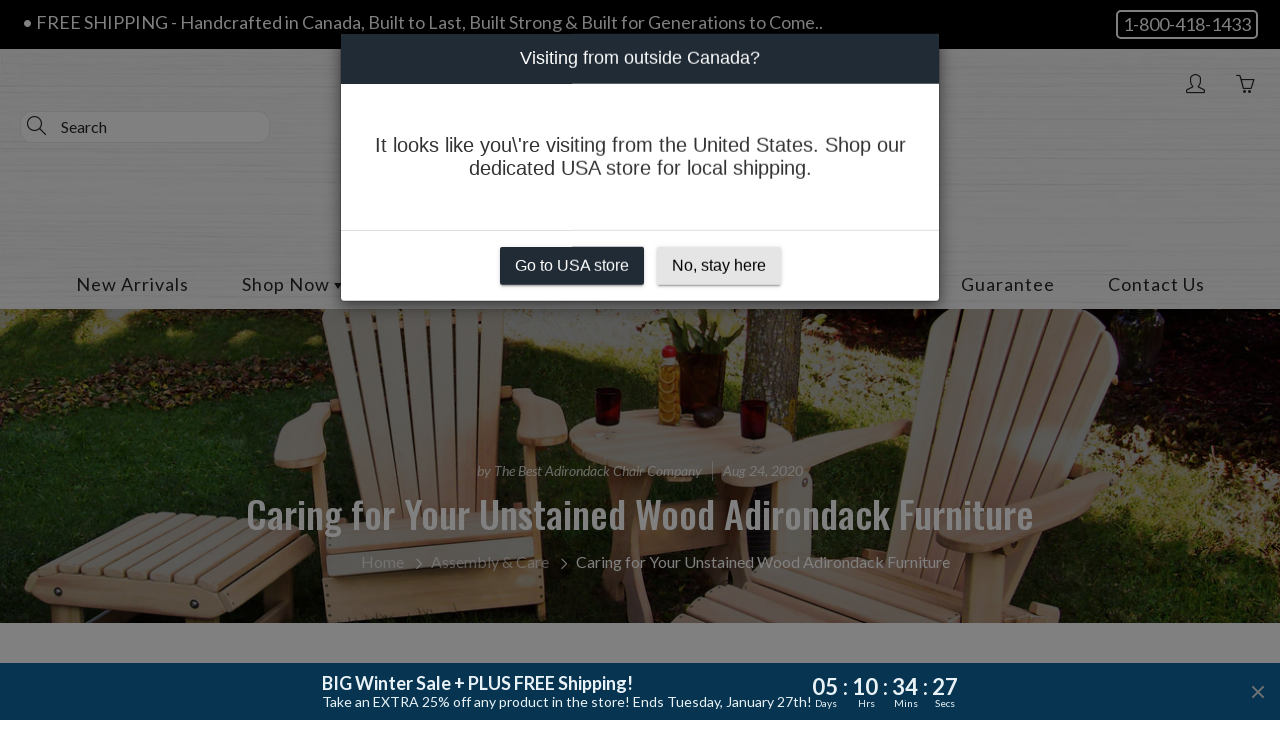

--- FILE ---
content_type: text/html; charset=utf-8
request_url: https://thebestadirondackchair.ca/blogs/assembly-care/maintenance-of-your-untreated-wood-adirondack-furniture
body_size: 50330
content:
<!doctype html>
<!--[if IE 9]> <html class="ie9" lang="en"> <![endif]-->
<!-- [if (gt IE 9)|!(IE)]><! -->
<html>
  <!-- <![endif] -->
  <head>
    <!-- Added by AVADA SEO Suite -->
    





<meta name="twitter:image" content="http://thebestadirondackchair.ca/cdn/shop/articles/Muskoka_chair_set_with_matching_footrest_and_side_table_in_western_red_cedar_cccdaeb8-dbc5-4547-9851-b82cd618c93a.jpg?v=1624377031">




    <!-- /Added by AVADA SEO Suite -->

    <meta name="msvalidate.01" content="F09C716A0BA19CB76DB5CCE3F3F63D56">
    <script src="https://kite.spicegems.org/0/js/scripttags/thebestadirondackchair/static/country-redirect.js" type="text/javascript"></script>
    <meta name="google-site-verification" content="0EHCGw8zYQtBz8lFrvs4zg9HZktTd4AbXkT-ZZM0SDc">
    <!-- Facebook Meta Tag -->
    <meta name="facebook-domain-verification" content="phtlri41x3l09ujipr4c2qublxl134">
    <!-- Basic page needs ================================================== -->
    <meta charset="utf-8">
    <meta name="viewport" content="width=device-width, height=device-height, initial-scale=1.0, maximum-scale=1.0">

    <!-- Title and description ================================================== -->
    <title>
      How To Care For Your Unstained Wood Adirondack Furniture
      
      
       | The Best Adirondack Chair Company
    </title>

    
      <meta name="description" content="Looking to keep your unstained Adirondack furniture in the best condition? Check out our ultimate guide for step-by-step and expert advice. Learn more:">
    

    <!-- Helpers ================================================== -->
    <meta property="og:site_name" content="The Best Adirondack Chair Company">
<meta property="og:url" content="https://thebestadirondackchair.ca/blogs/assembly-care/maintenance-of-your-untreated-wood-adirondack-furniture">

    <meta property="og:type" content="article">
    <meta property="og:title" content="Caring for Your Unstained Wood Adirondack Furniture">
  
  
    <meta property="og:image" content="http://thebestadirondackchair.ca/cdn/shop/articles/Muskoka_chair_set_with_matching_footrest_and_side_table_in_western_red_cedar_cccdaeb8-dbc5-4547-9851-b82cd618c93a_grande.jpg?v=1624377031">
    <meta property="og:image:secure_url" content="https://thebestadirondackchair.ca/cdn/shop/articles/Muskoka_chair_set_with_matching_footrest_and_side_table_in_western_red_cedar_cccdaeb8-dbc5-4547-9851-b82cd618c93a_grande.jpg?v=1624377031">
  
  
  
  	<meta property="og:description" content="Looking to keep your unstained Adirondack furniture in the best condition? Check out our ultimate guide for step-by-step and expert advice. Learn more:">
  
 
  
  	<meta name="twitter:site" content="@bestadirondack">
  
  <meta name="twitter:card" content="summary">
  
      <meta name="twitter:title" content="Caring for Your Unstained Wood Adirondack Furniture">
      <meta name="twitter:description" content="Many customers chose not to include staining of their furniture as part of our handcrafting process. This allows for their furniture to arrive ready to custom stain or paint at home or purposefully left to naturally age for a rustic aged or grey antique furniture look. Over time, unstained wood will begin to be affected by the various changing weather conditions. The wood will start to become weathered, and sometimes the grain itself will begin to lift up. To keep the wood smooth, simply sand using a 120 grit sandpaper, as needed. If you prefer that your furniture not turn grey, but want to maintain the natural color of the wood, you will have to put a finish on it that has a high UV protection rating as it is the sun that fades the wood to silver. Please note that all">
    
    
    	<meta property="twitter:image" content="https://thebestadirondackchair.ca/cdn/shop/articles/Muskoka_chair_set_with_matching_footrest_and_side_table_in_western_red_cedar_cccdaeb8-dbc5-4547-9851-b82cd618c93a_medium.jpg?v=1624377031">
    

    <link rel="canonical" href="https://thebestadirondackchair.ca/blogs/assembly-care/maintenance-of-your-untreated-wood-adirondack-furniture">
    <meta name="theme-color" content="#ab492a">
    
      <link rel="shortcut icon" href="//thebestadirondackchair.ca/cdn/shop/files/favicon_32x32.png?v=1614354883" type="image/png">
    

    <link href="//thebestadirondackchair.ca/cdn/shop/t/41/assets/apps.css?v=84267559091048066231714404821" rel="stylesheet" type="text/css" media="all" />
    <link href="//thebestadirondackchair.ca/cdn/shop/t/41/assets/styles.scss.css?v=20122122480961694831762010221" rel="stylesheet" type="text/css" media="all" />
    <link href="//thebestadirondackchair.ca/cdn/shop/t/41/assets/custom-new.css?v=131424107320425852901755167361" rel="stylesheet" type="text/css" media="all" />
    <!--
      <link href="//thebestadirondackchair.ca/cdn/shop/t/41/assets/owl.carousel.min.css?v=70516089817612781961650468993" rel="stylesheet" type="text/css" media="all" />
      <link href="//thebestadirondackchair.ca/cdn/shop/t/41/assets/owl.theme.default.min.css?v=135046118358282713361650468994" rel="stylesheet" type="text/css" media="all" />
    -->
    <link href="//thebestadirondackchair.ca/cdn/shop/t/41/assets/jquery.fancybox.css?v=137092036291199092101650468988" rel="stylesheet" type="text/css" media="all" />
    <link href="//thebestadirondackchair.ca/cdn/shop/t/41/assets/jquery.fancybox-buttons.css?v=121149887275327586481650468985" rel="stylesheet" type="text/css" media="all" />
    <link href="//thebestadirondackchair.ca/cdn/shop/t/41/assets/jquery.fancybox-thumbs.css?v=156235046051526102721650468987" rel="stylesheet" type="text/css" media="all" />
    <script src="//thebestadirondackchair.ca/cdn/shop/t/41/assets/toggle.js?v=67382825370947447521650469048" defer="defer"></script>
    <!-- Header hook for plugins ================================================== -->
    <script>window.performance && window.performance.mark && window.performance.mark('shopify.content_for_header.start');</script><meta name="google-site-verification" content="0EHCGw8zYQtBz8lFrvs4zg9HZktTd4AbXkT-ZZM0SDc">
<meta id="shopify-digital-wallet" name="shopify-digital-wallet" content="/42331635864/digital_wallets/dialog">
<meta name="shopify-checkout-api-token" content="f110d6f3b113d2d3d7ea56217c5cfa9b">
<link rel="alternate" type="application/atom+xml" title="Feed" href="/blogs/assembly-care.atom" />
<script async="async" src="/checkouts/internal/preloads.js?locale=en-CA"></script>
<link rel="preconnect" href="https://shop.app" crossorigin="anonymous">
<script async="async" src="https://shop.app/checkouts/internal/preloads.js?locale=en-CA&shop_id=42331635864" crossorigin="anonymous"></script>
<script id="apple-pay-shop-capabilities" type="application/json">{"shopId":42331635864,"countryCode":"CA","currencyCode":"CAD","merchantCapabilities":["supports3DS"],"merchantId":"gid:\/\/shopify\/Shop\/42331635864","merchantName":"The Best Adirondack Chair Company","requiredBillingContactFields":["postalAddress","email","phone"],"requiredShippingContactFields":["postalAddress","email","phone"],"shippingType":"shipping","supportedNetworks":["visa","masterCard","amex","discover","interac","jcb"],"total":{"type":"pending","label":"The Best Adirondack Chair Company","amount":"1.00"},"shopifyPaymentsEnabled":true,"supportsSubscriptions":true}</script>
<script id="shopify-features" type="application/json">{"accessToken":"f110d6f3b113d2d3d7ea56217c5cfa9b","betas":["rich-media-storefront-analytics"],"domain":"thebestadirondackchair.ca","predictiveSearch":true,"shopId":42331635864,"locale":"en"}</script>
<script>var Shopify = Shopify || {};
Shopify.shop = "thebestadirondackchair.myshopify.com";
Shopify.locale = "en";
Shopify.currency = {"active":"CAD","rate":"1.0"};
Shopify.country = "CA";
Shopify.theme = {"name":"TBACC CA - Galleria - Navigation Menu Update","id":127932694680,"schema_name":"Galleria","schema_version":"2.3.2","theme_store_id":851,"role":"main"};
Shopify.theme.handle = "null";
Shopify.theme.style = {"id":null,"handle":null};
Shopify.cdnHost = "thebestadirondackchair.ca/cdn";
Shopify.routes = Shopify.routes || {};
Shopify.routes.root = "/";</script>
<script type="module">!function(o){(o.Shopify=o.Shopify||{}).modules=!0}(window);</script>
<script>!function(o){function n(){var o=[];function n(){o.push(Array.prototype.slice.apply(arguments))}return n.q=o,n}var t=o.Shopify=o.Shopify||{};t.loadFeatures=n(),t.autoloadFeatures=n()}(window);</script>
<script>
  window.ShopifyPay = window.ShopifyPay || {};
  window.ShopifyPay.apiHost = "shop.app\/pay";
  window.ShopifyPay.redirectState = null;
</script>
<script id="shop-js-analytics" type="application/json">{"pageType":"article"}</script>
<script defer="defer" async type="module" src="//thebestadirondackchair.ca/cdn/shopifycloud/shop-js/modules/v2/client.init-shop-cart-sync_BT-GjEfc.en.esm.js"></script>
<script defer="defer" async type="module" src="//thebestadirondackchair.ca/cdn/shopifycloud/shop-js/modules/v2/chunk.common_D58fp_Oc.esm.js"></script>
<script defer="defer" async type="module" src="//thebestadirondackchair.ca/cdn/shopifycloud/shop-js/modules/v2/chunk.modal_xMitdFEc.esm.js"></script>
<script type="module">
  await import("//thebestadirondackchair.ca/cdn/shopifycloud/shop-js/modules/v2/client.init-shop-cart-sync_BT-GjEfc.en.esm.js");
await import("//thebestadirondackchair.ca/cdn/shopifycloud/shop-js/modules/v2/chunk.common_D58fp_Oc.esm.js");
await import("//thebestadirondackchair.ca/cdn/shopifycloud/shop-js/modules/v2/chunk.modal_xMitdFEc.esm.js");

  window.Shopify.SignInWithShop?.initShopCartSync?.({"fedCMEnabled":true,"windoidEnabled":true});

</script>
<script>
  window.Shopify = window.Shopify || {};
  if (!window.Shopify.featureAssets) window.Shopify.featureAssets = {};
  window.Shopify.featureAssets['shop-js'] = {"shop-cart-sync":["modules/v2/client.shop-cart-sync_DZOKe7Ll.en.esm.js","modules/v2/chunk.common_D58fp_Oc.esm.js","modules/v2/chunk.modal_xMitdFEc.esm.js"],"init-fed-cm":["modules/v2/client.init-fed-cm_B6oLuCjv.en.esm.js","modules/v2/chunk.common_D58fp_Oc.esm.js","modules/v2/chunk.modal_xMitdFEc.esm.js"],"shop-cash-offers":["modules/v2/client.shop-cash-offers_D2sdYoxE.en.esm.js","modules/v2/chunk.common_D58fp_Oc.esm.js","modules/v2/chunk.modal_xMitdFEc.esm.js"],"shop-login-button":["modules/v2/client.shop-login-button_QeVjl5Y3.en.esm.js","modules/v2/chunk.common_D58fp_Oc.esm.js","modules/v2/chunk.modal_xMitdFEc.esm.js"],"pay-button":["modules/v2/client.pay-button_DXTOsIq6.en.esm.js","modules/v2/chunk.common_D58fp_Oc.esm.js","modules/v2/chunk.modal_xMitdFEc.esm.js"],"shop-button":["modules/v2/client.shop-button_DQZHx9pm.en.esm.js","modules/v2/chunk.common_D58fp_Oc.esm.js","modules/v2/chunk.modal_xMitdFEc.esm.js"],"avatar":["modules/v2/client.avatar_BTnouDA3.en.esm.js"],"init-windoid":["modules/v2/client.init-windoid_CR1B-cfM.en.esm.js","modules/v2/chunk.common_D58fp_Oc.esm.js","modules/v2/chunk.modal_xMitdFEc.esm.js"],"init-shop-for-new-customer-accounts":["modules/v2/client.init-shop-for-new-customer-accounts_C_vY_xzh.en.esm.js","modules/v2/client.shop-login-button_QeVjl5Y3.en.esm.js","modules/v2/chunk.common_D58fp_Oc.esm.js","modules/v2/chunk.modal_xMitdFEc.esm.js"],"init-shop-email-lookup-coordinator":["modules/v2/client.init-shop-email-lookup-coordinator_BI7n9ZSv.en.esm.js","modules/v2/chunk.common_D58fp_Oc.esm.js","modules/v2/chunk.modal_xMitdFEc.esm.js"],"init-shop-cart-sync":["modules/v2/client.init-shop-cart-sync_BT-GjEfc.en.esm.js","modules/v2/chunk.common_D58fp_Oc.esm.js","modules/v2/chunk.modal_xMitdFEc.esm.js"],"shop-toast-manager":["modules/v2/client.shop-toast-manager_DiYdP3xc.en.esm.js","modules/v2/chunk.common_D58fp_Oc.esm.js","modules/v2/chunk.modal_xMitdFEc.esm.js"],"init-customer-accounts":["modules/v2/client.init-customer-accounts_D9ZNqS-Q.en.esm.js","modules/v2/client.shop-login-button_QeVjl5Y3.en.esm.js","modules/v2/chunk.common_D58fp_Oc.esm.js","modules/v2/chunk.modal_xMitdFEc.esm.js"],"init-customer-accounts-sign-up":["modules/v2/client.init-customer-accounts-sign-up_iGw4briv.en.esm.js","modules/v2/client.shop-login-button_QeVjl5Y3.en.esm.js","modules/v2/chunk.common_D58fp_Oc.esm.js","modules/v2/chunk.modal_xMitdFEc.esm.js"],"shop-follow-button":["modules/v2/client.shop-follow-button_CqMgW2wH.en.esm.js","modules/v2/chunk.common_D58fp_Oc.esm.js","modules/v2/chunk.modal_xMitdFEc.esm.js"],"checkout-modal":["modules/v2/client.checkout-modal_xHeaAweL.en.esm.js","modules/v2/chunk.common_D58fp_Oc.esm.js","modules/v2/chunk.modal_xMitdFEc.esm.js"],"shop-login":["modules/v2/client.shop-login_D91U-Q7h.en.esm.js","modules/v2/chunk.common_D58fp_Oc.esm.js","modules/v2/chunk.modal_xMitdFEc.esm.js"],"lead-capture":["modules/v2/client.lead-capture_BJmE1dJe.en.esm.js","modules/v2/chunk.common_D58fp_Oc.esm.js","modules/v2/chunk.modal_xMitdFEc.esm.js"],"payment-terms":["modules/v2/client.payment-terms_Ci9AEqFq.en.esm.js","modules/v2/chunk.common_D58fp_Oc.esm.js","modules/v2/chunk.modal_xMitdFEc.esm.js"]};
</script>
<script>(function() {
  var isLoaded = false;
  function asyncLoad() {
    if (isLoaded) return;
    isLoaded = true;
    var urls = ["https:\/\/swift.perfectapps.io\/store\/assets\/dist\/js\/main.min.js?v=1_1624377435\u0026shop=thebestadirondackchair.myshopify.com","https:\/\/apps.synctrack.io\/live-sale-notification\/liveSale.js?v=1652930532\u0026shop=thebestadirondackchair.myshopify.com","https:\/\/thread.spicegems.org\/0\/js\/scripttags\/thebestadirondackchair\/country_redirect_7ed0417d38668d2f6e1977fc238d330d.min.js?v=22\u0026shop=thebestadirondackchair.myshopify.com","https:\/\/evi.spicegems.com\/js\/serve\/thebestadirondackchair.myshopify.com\/v1\/index_fe429a4b8c84117a3ff49740d102f50c91158864.js?v=live312\u0026shop=thebestadirondackchair.myshopify.com"];
    for (var i = 0; i < urls.length; i++) {
      var s = document.createElement('script');
      s.type = 'text/javascript';
      s.async = true;
      s.src = urls[i];
      var x = document.getElementsByTagName('script')[0];
      x.parentNode.insertBefore(s, x);
    }
  };
  if(window.attachEvent) {
    window.attachEvent('onload', asyncLoad);
  } else {
    window.addEventListener('load', asyncLoad, false);
  }
})();</script>
<script id="__st">var __st={"a":42331635864,"offset":-18000,"reqid":"c1b701f2-4f96-42ab-ad72-96ab05426cda-1769106266","pageurl":"thebestadirondackchair.ca\/blogs\/assembly-care\/maintenance-of-your-untreated-wood-adirondack-furniture","s":"articles-391949549720","u":"9dbf6cb4ed30","p":"article","rtyp":"article","rid":391949549720};</script>
<script>window.ShopifyPaypalV4VisibilityTracking = true;</script>
<script id="captcha-bootstrap">!function(){'use strict';const t='contact',e='account',n='new_comment',o=[[t,t],['blogs',n],['comments',n],[t,'customer']],c=[[e,'customer_login'],[e,'guest_login'],[e,'recover_customer_password'],[e,'create_customer']],r=t=>t.map((([t,e])=>`form[action*='/${t}']:not([data-nocaptcha='true']) input[name='form_type'][value='${e}']`)).join(','),a=t=>()=>t?[...document.querySelectorAll(t)].map((t=>t.form)):[];function s(){const t=[...o],e=r(t);return a(e)}const i='password',u='form_key',d=['recaptcha-v3-token','g-recaptcha-response','h-captcha-response',i],f=()=>{try{return window.sessionStorage}catch{return}},m='__shopify_v',_=t=>t.elements[u];function p(t,e,n=!1){try{const o=window.sessionStorage,c=JSON.parse(o.getItem(e)),{data:r}=function(t){const{data:e,action:n}=t;return t[m]||n?{data:e,action:n}:{data:t,action:n}}(c);for(const[e,n]of Object.entries(r))t.elements[e]&&(t.elements[e].value=n);n&&o.removeItem(e)}catch(o){console.error('form repopulation failed',{error:o})}}const l='form_type',E='cptcha';function T(t){t.dataset[E]=!0}const w=window,h=w.document,L='Shopify',v='ce_forms',y='captcha';let A=!1;((t,e)=>{const n=(g='f06e6c50-85a8-45c8-87d0-21a2b65856fe',I='https://cdn.shopify.com/shopifycloud/storefront-forms-hcaptcha/ce_storefront_forms_captcha_hcaptcha.v1.5.2.iife.js',D={infoText:'Protected by hCaptcha',privacyText:'Privacy',termsText:'Terms'},(t,e,n)=>{const o=w[L][v],c=o.bindForm;if(c)return c(t,g,e,D).then(n);var r;o.q.push([[t,g,e,D],n]),r=I,A||(h.body.append(Object.assign(h.createElement('script'),{id:'captcha-provider',async:!0,src:r})),A=!0)});var g,I,D;w[L]=w[L]||{},w[L][v]=w[L][v]||{},w[L][v].q=[],w[L][y]=w[L][y]||{},w[L][y].protect=function(t,e){n(t,void 0,e),T(t)},Object.freeze(w[L][y]),function(t,e,n,w,h,L){const[v,y,A,g]=function(t,e,n){const i=e?o:[],u=t?c:[],d=[...i,...u],f=r(d),m=r(i),_=r(d.filter((([t,e])=>n.includes(e))));return[a(f),a(m),a(_),s()]}(w,h,L),I=t=>{const e=t.target;return e instanceof HTMLFormElement?e:e&&e.form},D=t=>v().includes(t);t.addEventListener('submit',(t=>{const e=I(t);if(!e)return;const n=D(e)&&!e.dataset.hcaptchaBound&&!e.dataset.recaptchaBound,o=_(e),c=g().includes(e)&&(!o||!o.value);(n||c)&&t.preventDefault(),c&&!n&&(function(t){try{if(!f())return;!function(t){const e=f();if(!e)return;const n=_(t);if(!n)return;const o=n.value;o&&e.removeItem(o)}(t);const e=Array.from(Array(32),(()=>Math.random().toString(36)[2])).join('');!function(t,e){_(t)||t.append(Object.assign(document.createElement('input'),{type:'hidden',name:u})),t.elements[u].value=e}(t,e),function(t,e){const n=f();if(!n)return;const o=[...t.querySelectorAll(`input[type='${i}']`)].map((({name:t})=>t)),c=[...d,...o],r={};for(const[a,s]of new FormData(t).entries())c.includes(a)||(r[a]=s);n.setItem(e,JSON.stringify({[m]:1,action:t.action,data:r}))}(t,e)}catch(e){console.error('failed to persist form',e)}}(e),e.submit())}));const S=(t,e)=>{t&&!t.dataset[E]&&(n(t,e.some((e=>e===t))),T(t))};for(const o of['focusin','change'])t.addEventListener(o,(t=>{const e=I(t);D(e)&&S(e,y())}));const B=e.get('form_key'),M=e.get(l),P=B&&M;t.addEventListener('DOMContentLoaded',(()=>{const t=y();if(P)for(const e of t)e.elements[l].value===M&&p(e,B);[...new Set([...A(),...v().filter((t=>'true'===t.dataset.shopifyCaptcha))])].forEach((e=>S(e,t)))}))}(h,new URLSearchParams(w.location.search),n,t,e,['guest_login'])})(!1,!0)}();</script>
<script integrity="sha256-4kQ18oKyAcykRKYeNunJcIwy7WH5gtpwJnB7kiuLZ1E=" data-source-attribution="shopify.loadfeatures" defer="defer" src="//thebestadirondackchair.ca/cdn/shopifycloud/storefront/assets/storefront/load_feature-a0a9edcb.js" crossorigin="anonymous"></script>
<script crossorigin="anonymous" defer="defer" src="//thebestadirondackchair.ca/cdn/shopifycloud/storefront/assets/shopify_pay/storefront-65b4c6d7.js?v=20250812"></script>
<script data-source-attribution="shopify.dynamic_checkout.dynamic.init">var Shopify=Shopify||{};Shopify.PaymentButton=Shopify.PaymentButton||{isStorefrontPortableWallets:!0,init:function(){window.Shopify.PaymentButton.init=function(){};var t=document.createElement("script");t.src="https://thebestadirondackchair.ca/cdn/shopifycloud/portable-wallets/latest/portable-wallets.en.js",t.type="module",document.head.appendChild(t)}};
</script>
<script data-source-attribution="shopify.dynamic_checkout.buyer_consent">
  function portableWalletsHideBuyerConsent(e){var t=document.getElementById("shopify-buyer-consent"),n=document.getElementById("shopify-subscription-policy-button");t&&n&&(t.classList.add("hidden"),t.setAttribute("aria-hidden","true"),n.removeEventListener("click",e))}function portableWalletsShowBuyerConsent(e){var t=document.getElementById("shopify-buyer-consent"),n=document.getElementById("shopify-subscription-policy-button");t&&n&&(t.classList.remove("hidden"),t.removeAttribute("aria-hidden"),n.addEventListener("click",e))}window.Shopify?.PaymentButton&&(window.Shopify.PaymentButton.hideBuyerConsent=portableWalletsHideBuyerConsent,window.Shopify.PaymentButton.showBuyerConsent=portableWalletsShowBuyerConsent);
</script>
<script data-source-attribution="shopify.dynamic_checkout.cart.bootstrap">document.addEventListener("DOMContentLoaded",(function(){function t(){return document.querySelector("shopify-accelerated-checkout-cart, shopify-accelerated-checkout")}if(t())Shopify.PaymentButton.init();else{new MutationObserver((function(e,n){t()&&(Shopify.PaymentButton.init(),n.disconnect())})).observe(document.body,{childList:!0,subtree:!0})}}));
</script>
<link id="shopify-accelerated-checkout-styles" rel="stylesheet" media="screen" href="https://thebestadirondackchair.ca/cdn/shopifycloud/portable-wallets/latest/accelerated-checkout-backwards-compat.css" crossorigin="anonymous">
<style id="shopify-accelerated-checkout-cart">
        #shopify-buyer-consent {
  margin-top: 1em;
  display: inline-block;
  width: 100%;
}

#shopify-buyer-consent.hidden {
  display: none;
}

#shopify-subscription-policy-button {
  background: none;
  border: none;
  padding: 0;
  text-decoration: underline;
  font-size: inherit;
  cursor: pointer;
}

#shopify-subscription-policy-button::before {
  box-shadow: none;
}

      </style>

<script>window.performance && window.performance.mark && window.performance.mark('shopify.content_for_header.end');</script>

    <script>
      window.beans_cjs_id = ''; window.beans_cjs_email = '';
    </script>

    

    

    <!--[if lt IE 9]> <script src="//html5shiv.googlecode.com/svn/trunk/html5.js" type="text/javascript"></script> <![endif]-->

    <!--[if (lte IE 9) ]> <script src="//thebestadirondackchair.ca/cdn/shop/t/41/assets/match-media.min.js?v=22265819453975888031650468991" type="text/javascript"></script> <![endif]-->

    

    <!-- Theme Global App JS ================================================== -->
    <script>
      window.themeInfo = {name: "Galleria"}
      var theme = {
        strings: {
          addToCart: "Add to cart",
          soldOut: "Sold out",
          unavailable: "Unavailable",
          showMore: "Show More",
          showLess: "Show Less"
        },
        moneyFormat: "${{amount}}"
      }
      function initScroll(sectionId) {

        document.addEventListener('shopify:section:select', fireOnSectionSelect);
        document.addEventListener('shopify:section:reorder', fireOnSectionSelect);

        window.addEventListener("load", fireOnLoad);


        function fireOnSectionSelect(e) {
          if(e.detail.sectionId === sectionId) {
            setScoll(e.detail.sectionId);
          }
        }

        function fireOnLoad() {
          setScoll(sectionId);
        }


        function setScoll(sectionId) {

          var current = document.getElementById("shopify-section-" + sectionId),
              scroller = document.getElementById("scroll-indicator-" + sectionId);


          if(current.previousElementSibling === null) {
            scroller.style.display = "block";
            scroller.onclick = function(e) {
              e.preventDefault();
              current.nextElementSibling.scrollIntoView({ behavior: 'smooth', block: 'start' });
            };
          }
        }
      }
    </script>

    <noscript>
      <style>
                  .product-thumb-img-wrap img:nth-child(2),
                  .swiper-slide img:nth-child(2),
                  .blog_image_overlay img:nth-child(2),
                  .blog-post img:nth-child(2){
                    display:none !important;
                  }
                    .gpo-app .gpo-quantity input{
          color : black !important;
        }
      </style>
    </noscript>

    
<script>window.__pagefly_analytics_settings__={"acceptTracking":true};</script>
    

    <link rel="alternate" hreflang="x-default" href="https://thebestadirondackchair.ca/blogs/assembly-care/maintenance-of-your-untreated-wood-adirondack-furniture">
    <link
      rel="alternate"
      hreflang="en-us"
      href="https://thebestadirondackchair.com/blogs/assembly-care/maintenance-of-your-untreated-wood-adirondack-furniture"
    >

    
 <script>
 let ps_apiURI = "https://swift-api.perfectapps.io/api";
 let ps_storeUrl = "https://swift.perfectapps.io";
 let ps_productId = "";
 </script> 
  
 

    <!-- Image swap code end. Do not change GSEND -->

    <!-- GSSTART Show variants. Do not change -->
    
      <script type="text/javascript">
        gsVSCollectionId =  "0" ; gsVSCollectionTags = '';  gsCollectionProdCnt =  0   ;
        gsCollection = {
            };
      </script>

      
    <!-- Show variants code end. Do not change GSEND -->

    
    <style>
          .gpo-quantity__label {
        font-weight: 500;
        font-size: 14px;
        color: #000;
      }
      .gpo-quantity__input {
        font-weight: 500;
        font-size: 14px;
        color: #000;
      }
    </style>
  

<!-- BEGIN app block: shopify://apps/pagefly-page-builder/blocks/app-embed/83e179f7-59a0-4589-8c66-c0dddf959200 -->

<!-- BEGIN app snippet: pagefly-cro-ab-testing-main -->







<script>
  ;(function () {
    const url = new URL(window.location)
    const viewParam = url.searchParams.get('view')
    if (viewParam && viewParam.includes('variant-pf-')) {
      url.searchParams.set('pf_v', viewParam)
      url.searchParams.delete('view')
      window.history.replaceState({}, '', url)
    }
  })()
</script>



<script type='module'>
  
  window.PAGEFLY_CRO = window.PAGEFLY_CRO || {}

  window.PAGEFLY_CRO['data_debug'] = {
    original_template_suffix: "",
    allow_ab_test: false,
    ab_test_start_time: 0,
    ab_test_end_time: 0,
    today_date_time: 1769106267000,
  }
  window.PAGEFLY_CRO['GA4'] = { enabled: false}
</script>

<!-- END app snippet -->








  <script src='https://cdn.shopify.com/extensions/019bb4f9-aed6-78a3-be91-e9d44663e6bf/pagefly-page-builder-215/assets/pagefly-helper.js' defer='defer'></script>

  <script src='https://cdn.shopify.com/extensions/019bb4f9-aed6-78a3-be91-e9d44663e6bf/pagefly-page-builder-215/assets/pagefly-general-helper.js' defer='defer'></script>

  <script src='https://cdn.shopify.com/extensions/019bb4f9-aed6-78a3-be91-e9d44663e6bf/pagefly-page-builder-215/assets/pagefly-snap-slider.js' defer='defer'></script>

  <script src='https://cdn.shopify.com/extensions/019bb4f9-aed6-78a3-be91-e9d44663e6bf/pagefly-page-builder-215/assets/pagefly-slideshow-v3.js' defer='defer'></script>

  <script src='https://cdn.shopify.com/extensions/019bb4f9-aed6-78a3-be91-e9d44663e6bf/pagefly-page-builder-215/assets/pagefly-slideshow-v4.js' defer='defer'></script>

  <script src='https://cdn.shopify.com/extensions/019bb4f9-aed6-78a3-be91-e9d44663e6bf/pagefly-page-builder-215/assets/pagefly-glider.js' defer='defer'></script>

  <script src='https://cdn.shopify.com/extensions/019bb4f9-aed6-78a3-be91-e9d44663e6bf/pagefly-page-builder-215/assets/pagefly-slideshow-v1-v2.js' defer='defer'></script>

  <script src='https://cdn.shopify.com/extensions/019bb4f9-aed6-78a3-be91-e9d44663e6bf/pagefly-page-builder-215/assets/pagefly-product-media.js' defer='defer'></script>

  <script src='https://cdn.shopify.com/extensions/019bb4f9-aed6-78a3-be91-e9d44663e6bf/pagefly-page-builder-215/assets/pagefly-product.js' defer='defer'></script>


<script id='pagefly-helper-data' type='application/json'>
  {
    "page_optimization": {
      "assets_prefetching": false
    },
    "elements_asset_mapper": {
      "Accordion": "https://cdn.shopify.com/extensions/019bb4f9-aed6-78a3-be91-e9d44663e6bf/pagefly-page-builder-215/assets/pagefly-accordion.js",
      "Accordion3": "https://cdn.shopify.com/extensions/019bb4f9-aed6-78a3-be91-e9d44663e6bf/pagefly-page-builder-215/assets/pagefly-accordion3.js",
      "CountDown": "https://cdn.shopify.com/extensions/019bb4f9-aed6-78a3-be91-e9d44663e6bf/pagefly-page-builder-215/assets/pagefly-countdown.js",
      "GMap1": "https://cdn.shopify.com/extensions/019bb4f9-aed6-78a3-be91-e9d44663e6bf/pagefly-page-builder-215/assets/pagefly-gmap.js",
      "GMap2": "https://cdn.shopify.com/extensions/019bb4f9-aed6-78a3-be91-e9d44663e6bf/pagefly-page-builder-215/assets/pagefly-gmap.js",
      "GMapBasicV2": "https://cdn.shopify.com/extensions/019bb4f9-aed6-78a3-be91-e9d44663e6bf/pagefly-page-builder-215/assets/pagefly-gmap.js",
      "GMapAdvancedV2": "https://cdn.shopify.com/extensions/019bb4f9-aed6-78a3-be91-e9d44663e6bf/pagefly-page-builder-215/assets/pagefly-gmap.js",
      "HTML.Video": "https://cdn.shopify.com/extensions/019bb4f9-aed6-78a3-be91-e9d44663e6bf/pagefly-page-builder-215/assets/pagefly-htmlvideo.js",
      "HTML.Video2": "https://cdn.shopify.com/extensions/019bb4f9-aed6-78a3-be91-e9d44663e6bf/pagefly-page-builder-215/assets/pagefly-htmlvideo2.js",
      "HTML.Video3": "https://cdn.shopify.com/extensions/019bb4f9-aed6-78a3-be91-e9d44663e6bf/pagefly-page-builder-215/assets/pagefly-htmlvideo2.js",
      "BackgroundVideo": "https://cdn.shopify.com/extensions/019bb4f9-aed6-78a3-be91-e9d44663e6bf/pagefly-page-builder-215/assets/pagefly-htmlvideo2.js",
      "Instagram": "https://cdn.shopify.com/extensions/019bb4f9-aed6-78a3-be91-e9d44663e6bf/pagefly-page-builder-215/assets/pagefly-instagram.js",
      "Instagram2": "https://cdn.shopify.com/extensions/019bb4f9-aed6-78a3-be91-e9d44663e6bf/pagefly-page-builder-215/assets/pagefly-instagram.js",
      "Insta3": "https://cdn.shopify.com/extensions/019bb4f9-aed6-78a3-be91-e9d44663e6bf/pagefly-page-builder-215/assets/pagefly-instagram3.js",
      "Tabs": "https://cdn.shopify.com/extensions/019bb4f9-aed6-78a3-be91-e9d44663e6bf/pagefly-page-builder-215/assets/pagefly-tab.js",
      "Tabs3": "https://cdn.shopify.com/extensions/019bb4f9-aed6-78a3-be91-e9d44663e6bf/pagefly-page-builder-215/assets/pagefly-tab3.js",
      "ProductBox": "https://cdn.shopify.com/extensions/019bb4f9-aed6-78a3-be91-e9d44663e6bf/pagefly-page-builder-215/assets/pagefly-cart.js",
      "FBPageBox2": "https://cdn.shopify.com/extensions/019bb4f9-aed6-78a3-be91-e9d44663e6bf/pagefly-page-builder-215/assets/pagefly-facebook.js",
      "FBLikeButton2": "https://cdn.shopify.com/extensions/019bb4f9-aed6-78a3-be91-e9d44663e6bf/pagefly-page-builder-215/assets/pagefly-facebook.js",
      "TwitterFeed2": "https://cdn.shopify.com/extensions/019bb4f9-aed6-78a3-be91-e9d44663e6bf/pagefly-page-builder-215/assets/pagefly-twitter.js",
      "Paragraph4": "https://cdn.shopify.com/extensions/019bb4f9-aed6-78a3-be91-e9d44663e6bf/pagefly-page-builder-215/assets/pagefly-paragraph4.js",

      "AliReviews": "https://cdn.shopify.com/extensions/019bb4f9-aed6-78a3-be91-e9d44663e6bf/pagefly-page-builder-215/assets/pagefly-3rd-elements.js",
      "BackInStock": "https://cdn.shopify.com/extensions/019bb4f9-aed6-78a3-be91-e9d44663e6bf/pagefly-page-builder-215/assets/pagefly-3rd-elements.js",
      "GloboBackInStock": "https://cdn.shopify.com/extensions/019bb4f9-aed6-78a3-be91-e9d44663e6bf/pagefly-page-builder-215/assets/pagefly-3rd-elements.js",
      "GrowaveWishlist": "https://cdn.shopify.com/extensions/019bb4f9-aed6-78a3-be91-e9d44663e6bf/pagefly-page-builder-215/assets/pagefly-3rd-elements.js",
      "InfiniteOptionsShopPad": "https://cdn.shopify.com/extensions/019bb4f9-aed6-78a3-be91-e9d44663e6bf/pagefly-page-builder-215/assets/pagefly-3rd-elements.js",
      "InkybayProductPersonalizer": "https://cdn.shopify.com/extensions/019bb4f9-aed6-78a3-be91-e9d44663e6bf/pagefly-page-builder-215/assets/pagefly-3rd-elements.js",
      "LimeSpot": "https://cdn.shopify.com/extensions/019bb4f9-aed6-78a3-be91-e9d44663e6bf/pagefly-page-builder-215/assets/pagefly-3rd-elements.js",
      "Loox": "https://cdn.shopify.com/extensions/019bb4f9-aed6-78a3-be91-e9d44663e6bf/pagefly-page-builder-215/assets/pagefly-3rd-elements.js",
      "Opinew": "https://cdn.shopify.com/extensions/019bb4f9-aed6-78a3-be91-e9d44663e6bf/pagefly-page-builder-215/assets/pagefly-3rd-elements.js",
      "Powr": "https://cdn.shopify.com/extensions/019bb4f9-aed6-78a3-be91-e9d44663e6bf/pagefly-page-builder-215/assets/pagefly-3rd-elements.js",
      "ProductReviews": "https://cdn.shopify.com/extensions/019bb4f9-aed6-78a3-be91-e9d44663e6bf/pagefly-page-builder-215/assets/pagefly-3rd-elements.js",
      "PushOwl": "https://cdn.shopify.com/extensions/019bb4f9-aed6-78a3-be91-e9d44663e6bf/pagefly-page-builder-215/assets/pagefly-3rd-elements.js",
      "ReCharge": "https://cdn.shopify.com/extensions/019bb4f9-aed6-78a3-be91-e9d44663e6bf/pagefly-page-builder-215/assets/pagefly-3rd-elements.js",
      "Rivyo": "https://cdn.shopify.com/extensions/019bb4f9-aed6-78a3-be91-e9d44663e6bf/pagefly-page-builder-215/assets/pagefly-3rd-elements.js",
      "TrackingMore": "https://cdn.shopify.com/extensions/019bb4f9-aed6-78a3-be91-e9d44663e6bf/pagefly-page-builder-215/assets/pagefly-3rd-elements.js",
      "Vitals": "https://cdn.shopify.com/extensions/019bb4f9-aed6-78a3-be91-e9d44663e6bf/pagefly-page-builder-215/assets/pagefly-3rd-elements.js",
      "Wiser": "https://cdn.shopify.com/extensions/019bb4f9-aed6-78a3-be91-e9d44663e6bf/pagefly-page-builder-215/assets/pagefly-3rd-elements.js"
    },
    "custom_elements_mapper": {
      "pf-click-action-element": "https://cdn.shopify.com/extensions/019bb4f9-aed6-78a3-be91-e9d44663e6bf/pagefly-page-builder-215/assets/pagefly-click-action-element.js",
      "pf-dialog-element": "https://cdn.shopify.com/extensions/019bb4f9-aed6-78a3-be91-e9d44663e6bf/pagefly-page-builder-215/assets/pagefly-dialog-element.js"
    }
  }
</script>


<!-- END app block --><script src="https://cdn.shopify.com/extensions/019b0ca3-aa13-7aa2-a0b4-6cb667a1f6f7/essential-countdown-timer-55/assets/countdown_timer_essential_apps.min.js" type="text/javascript" defer="defer"></script>
<script src="https://cdn.shopify.com/extensions/019b92df-1966-750c-943d-a8ced4b05ac2/option-cli3-369/assets/gpomain.js" type="text/javascript" defer="defer"></script>
<link href="https://monorail-edge.shopifysvc.com" rel="dns-prefetch">
<script>(function(){if ("sendBeacon" in navigator && "performance" in window) {try {var session_token_from_headers = performance.getEntriesByType('navigation')[0].serverTiming.find(x => x.name == '_s').description;} catch {var session_token_from_headers = undefined;}var session_cookie_matches = document.cookie.match(/_shopify_s=([^;]*)/);var session_token_from_cookie = session_cookie_matches && session_cookie_matches.length === 2 ? session_cookie_matches[1] : "";var session_token = session_token_from_headers || session_token_from_cookie || "";function handle_abandonment_event(e) {var entries = performance.getEntries().filter(function(entry) {return /monorail-edge.shopifysvc.com/.test(entry.name);});if (!window.abandonment_tracked && entries.length === 0) {window.abandonment_tracked = true;var currentMs = Date.now();var navigation_start = performance.timing.navigationStart;var payload = {shop_id: 42331635864,url: window.location.href,navigation_start,duration: currentMs - navigation_start,session_token,page_type: "article"};window.navigator.sendBeacon("https://monorail-edge.shopifysvc.com/v1/produce", JSON.stringify({schema_id: "online_store_buyer_site_abandonment/1.1",payload: payload,metadata: {event_created_at_ms: currentMs,event_sent_at_ms: currentMs}}));}}window.addEventListener('pagehide', handle_abandonment_event);}}());</script>
<script id="web-pixels-manager-setup">(function e(e,d,r,n,o){if(void 0===o&&(o={}),!Boolean(null===(a=null===(i=window.Shopify)||void 0===i?void 0:i.analytics)||void 0===a?void 0:a.replayQueue)){var i,a;window.Shopify=window.Shopify||{};var t=window.Shopify;t.analytics=t.analytics||{};var s=t.analytics;s.replayQueue=[],s.publish=function(e,d,r){return s.replayQueue.push([e,d,r]),!0};try{self.performance.mark("wpm:start")}catch(e){}var l=function(){var e={modern:/Edge?\/(1{2}[4-9]|1[2-9]\d|[2-9]\d{2}|\d{4,})\.\d+(\.\d+|)|Firefox\/(1{2}[4-9]|1[2-9]\d|[2-9]\d{2}|\d{4,})\.\d+(\.\d+|)|Chrom(ium|e)\/(9{2}|\d{3,})\.\d+(\.\d+|)|(Maci|X1{2}).+ Version\/(15\.\d+|(1[6-9]|[2-9]\d|\d{3,})\.\d+)([,.]\d+|)( \(\w+\)|)( Mobile\/\w+|) Safari\/|Chrome.+OPR\/(9{2}|\d{3,})\.\d+\.\d+|(CPU[ +]OS|iPhone[ +]OS|CPU[ +]iPhone|CPU IPhone OS|CPU iPad OS)[ +]+(15[._]\d+|(1[6-9]|[2-9]\d|\d{3,})[._]\d+)([._]\d+|)|Android:?[ /-](13[3-9]|1[4-9]\d|[2-9]\d{2}|\d{4,})(\.\d+|)(\.\d+|)|Android.+Firefox\/(13[5-9]|1[4-9]\d|[2-9]\d{2}|\d{4,})\.\d+(\.\d+|)|Android.+Chrom(ium|e)\/(13[3-9]|1[4-9]\d|[2-9]\d{2}|\d{4,})\.\d+(\.\d+|)|SamsungBrowser\/([2-9]\d|\d{3,})\.\d+/,legacy:/Edge?\/(1[6-9]|[2-9]\d|\d{3,})\.\d+(\.\d+|)|Firefox\/(5[4-9]|[6-9]\d|\d{3,})\.\d+(\.\d+|)|Chrom(ium|e)\/(5[1-9]|[6-9]\d|\d{3,})\.\d+(\.\d+|)([\d.]+$|.*Safari\/(?![\d.]+ Edge\/[\d.]+$))|(Maci|X1{2}).+ Version\/(10\.\d+|(1[1-9]|[2-9]\d|\d{3,})\.\d+)([,.]\d+|)( \(\w+\)|)( Mobile\/\w+|) Safari\/|Chrome.+OPR\/(3[89]|[4-9]\d|\d{3,})\.\d+\.\d+|(CPU[ +]OS|iPhone[ +]OS|CPU[ +]iPhone|CPU IPhone OS|CPU iPad OS)[ +]+(10[._]\d+|(1[1-9]|[2-9]\d|\d{3,})[._]\d+)([._]\d+|)|Android:?[ /-](13[3-9]|1[4-9]\d|[2-9]\d{2}|\d{4,})(\.\d+|)(\.\d+|)|Mobile Safari.+OPR\/([89]\d|\d{3,})\.\d+\.\d+|Android.+Firefox\/(13[5-9]|1[4-9]\d|[2-9]\d{2}|\d{4,})\.\d+(\.\d+|)|Android.+Chrom(ium|e)\/(13[3-9]|1[4-9]\d|[2-9]\d{2}|\d{4,})\.\d+(\.\d+|)|Android.+(UC? ?Browser|UCWEB|U3)[ /]?(15\.([5-9]|\d{2,})|(1[6-9]|[2-9]\d|\d{3,})\.\d+)\.\d+|SamsungBrowser\/(5\.\d+|([6-9]|\d{2,})\.\d+)|Android.+MQ{2}Browser\/(14(\.(9|\d{2,})|)|(1[5-9]|[2-9]\d|\d{3,})(\.\d+|))(\.\d+|)|K[Aa][Ii]OS\/(3\.\d+|([4-9]|\d{2,})\.\d+)(\.\d+|)/},d=e.modern,r=e.legacy,n=navigator.userAgent;return n.match(d)?"modern":n.match(r)?"legacy":"unknown"}(),u="modern"===l?"modern":"legacy",c=(null!=n?n:{modern:"",legacy:""})[u],f=function(e){return[e.baseUrl,"/wpm","/b",e.hashVersion,"modern"===e.buildTarget?"m":"l",".js"].join("")}({baseUrl:d,hashVersion:r,buildTarget:u}),m=function(e){var d=e.version,r=e.bundleTarget,n=e.surface,o=e.pageUrl,i=e.monorailEndpoint;return{emit:function(e){var a=e.status,t=e.errorMsg,s=(new Date).getTime(),l=JSON.stringify({metadata:{event_sent_at_ms:s},events:[{schema_id:"web_pixels_manager_load/3.1",payload:{version:d,bundle_target:r,page_url:o,status:a,surface:n,error_msg:t},metadata:{event_created_at_ms:s}}]});if(!i)return console&&console.warn&&console.warn("[Web Pixels Manager] No Monorail endpoint provided, skipping logging."),!1;try{return self.navigator.sendBeacon.bind(self.navigator)(i,l)}catch(e){}var u=new XMLHttpRequest;try{return u.open("POST",i,!0),u.setRequestHeader("Content-Type","text/plain"),u.send(l),!0}catch(e){return console&&console.warn&&console.warn("[Web Pixels Manager] Got an unhandled error while logging to Monorail."),!1}}}}({version:r,bundleTarget:l,surface:e.surface,pageUrl:self.location.href,monorailEndpoint:e.monorailEndpoint});try{o.browserTarget=l,function(e){var d=e.src,r=e.async,n=void 0===r||r,o=e.onload,i=e.onerror,a=e.sri,t=e.scriptDataAttributes,s=void 0===t?{}:t,l=document.createElement("script"),u=document.querySelector("head"),c=document.querySelector("body");if(l.async=n,l.src=d,a&&(l.integrity=a,l.crossOrigin="anonymous"),s)for(var f in s)if(Object.prototype.hasOwnProperty.call(s,f))try{l.dataset[f]=s[f]}catch(e){}if(o&&l.addEventListener("load",o),i&&l.addEventListener("error",i),u)u.appendChild(l);else{if(!c)throw new Error("Did not find a head or body element to append the script");c.appendChild(l)}}({src:f,async:!0,onload:function(){if(!function(){var e,d;return Boolean(null===(d=null===(e=window.Shopify)||void 0===e?void 0:e.analytics)||void 0===d?void 0:d.initialized)}()){var d=window.webPixelsManager.init(e)||void 0;if(d){var r=window.Shopify.analytics;r.replayQueue.forEach((function(e){var r=e[0],n=e[1],o=e[2];d.publishCustomEvent(r,n,o)})),r.replayQueue=[],r.publish=d.publishCustomEvent,r.visitor=d.visitor,r.initialized=!0}}},onerror:function(){return m.emit({status:"failed",errorMsg:"".concat(f," has failed to load")})},sri:function(e){var d=/^sha384-[A-Za-z0-9+/=]+$/;return"string"==typeof e&&d.test(e)}(c)?c:"",scriptDataAttributes:o}),m.emit({status:"loading"})}catch(e){m.emit({status:"failed",errorMsg:(null==e?void 0:e.message)||"Unknown error"})}}})({shopId: 42331635864,storefrontBaseUrl: "https://thebestadirondackchair.ca",extensionsBaseUrl: "https://extensions.shopifycdn.com/cdn/shopifycloud/web-pixels-manager",monorailEndpoint: "https://monorail-edge.shopifysvc.com/unstable/produce_batch",surface: "storefront-renderer",enabledBetaFlags: ["2dca8a86"],webPixelsConfigList: [{"id":"632291480","configuration":"{\"config\":\"{\\\"google_tag_ids\\\":[\\\"G-R0TCLFPEYV\\\",\\\"G-HGYWBDRFWG\\\",\\\"GT-KD724LM\\\"],\\\"target_country\\\":\\\"CA\\\",\\\"gtag_events\\\":[{\\\"type\\\":\\\"search\\\",\\\"action_label\\\":[\\\"G-R0TCLFPEYV\\\",\\\"AW-1040430245\\\/dpaoCJb6mdcDEKXpjvAD\\\",\\\"G-HGYWBDRFWG\\\",\\\"AW-1040430245\\\"]},{\\\"type\\\":\\\"begin_checkout\\\",\\\"action_label\\\":[\\\"G-R0TCLFPEYV\\\",\\\"AW-1040430245\\\/Q4jgCJP6mdcDEKXpjvAD\\\",\\\"G-HGYWBDRFWG\\\",\\\"AW-1040430245\\\"]},{\\\"type\\\":\\\"view_item\\\",\\\"action_label\\\":[\\\"G-R0TCLFPEYV\\\",\\\"AW-1040430245\\\/nHzTCI36mdcDEKXpjvAD\\\",\\\"MC-ZC0CV5LQXV\\\",\\\"G-HGYWBDRFWG\\\",\\\"AW-1040430245\\\"]},{\\\"type\\\":\\\"purchase\\\",\\\"action_label\\\":[\\\"G-R0TCLFPEYV\\\",\\\"AW-1040430245\\\/dh2dCIr6mdcDEKXpjvAD\\\",\\\"MC-ZC0CV5LQXV\\\",\\\"AW-1040430245\\\/mIDWCKDUjN8CEKXpjvAD\\\",\\\"G-HGYWBDRFWG\\\",\\\"AW-1040430245\\\"]},{\\\"type\\\":\\\"page_view\\\",\\\"action_label\\\":[\\\"G-R0TCLFPEYV\\\",\\\"AW-1040430245\\\/pqCQCIf6mdcDEKXpjvAD\\\",\\\"MC-ZC0CV5LQXV\\\",\\\"G-HGYWBDRFWG\\\",\\\"AW-1040430245\\\"]},{\\\"type\\\":\\\"add_payment_info\\\",\\\"action_label\\\":[\\\"G-R0TCLFPEYV\\\",\\\"AW-1040430245\\\/QZ8bCJn6mdcDEKXpjvAD\\\",\\\"G-HGYWBDRFWG\\\",\\\"AW-1040430245\\\"]},{\\\"type\\\":\\\"add_to_cart\\\",\\\"action_label\\\":[\\\"G-R0TCLFPEYV\\\",\\\"AW-1040430245\\\/XgedCJD6mdcDEKXpjvAD\\\",\\\"G-HGYWBDRFWG\\\",\\\"AW-1040430245\\\"]}],\\\"enable_monitoring_mode\\\":false}\"}","eventPayloadVersion":"v1","runtimeContext":"OPEN","scriptVersion":"b2a88bafab3e21179ed38636efcd8a93","type":"APP","apiClientId":1780363,"privacyPurposes":[],"dataSharingAdjustments":{"protectedCustomerApprovalScopes":["read_customer_address","read_customer_email","read_customer_name","read_customer_personal_data","read_customer_phone"]}},{"id":"235602072","configuration":"{\"pixel_id\":\"1634627283472298\",\"pixel_type\":\"facebook_pixel\",\"metaapp_system_user_token\":\"-\"}","eventPayloadVersion":"v1","runtimeContext":"OPEN","scriptVersion":"ca16bc87fe92b6042fbaa3acc2fbdaa6","type":"APP","apiClientId":2329312,"privacyPurposes":["ANALYTICS","MARKETING","SALE_OF_DATA"],"dataSharingAdjustments":{"protectedCustomerApprovalScopes":["read_customer_address","read_customer_email","read_customer_name","read_customer_personal_data","read_customer_phone"]}},{"id":"62488728","configuration":"{\"tagID\":\"2612397313936\"}","eventPayloadVersion":"v1","runtimeContext":"STRICT","scriptVersion":"18031546ee651571ed29edbe71a3550b","type":"APP","apiClientId":3009811,"privacyPurposes":["ANALYTICS","MARKETING","SALE_OF_DATA"],"dataSharingAdjustments":{"protectedCustomerApprovalScopes":["read_customer_address","read_customer_email","read_customer_name","read_customer_personal_data","read_customer_phone"]}},{"id":"shopify-app-pixel","configuration":"{}","eventPayloadVersion":"v1","runtimeContext":"STRICT","scriptVersion":"0450","apiClientId":"shopify-pixel","type":"APP","privacyPurposes":["ANALYTICS","MARKETING"]},{"id":"shopify-custom-pixel","eventPayloadVersion":"v1","runtimeContext":"LAX","scriptVersion":"0450","apiClientId":"shopify-pixel","type":"CUSTOM","privacyPurposes":["ANALYTICS","MARKETING"]}],isMerchantRequest: false,initData: {"shop":{"name":"The Best Adirondack Chair Company","paymentSettings":{"currencyCode":"CAD"},"myshopifyDomain":"thebestadirondackchair.myshopify.com","countryCode":"CA","storefrontUrl":"https:\/\/thebestadirondackchair.ca"},"customer":null,"cart":null,"checkout":null,"productVariants":[],"purchasingCompany":null},},"https://thebestadirondackchair.ca/cdn","fcfee988w5aeb613cpc8e4bc33m6693e112",{"modern":"","legacy":""},{"shopId":"42331635864","storefrontBaseUrl":"https:\/\/thebestadirondackchair.ca","extensionBaseUrl":"https:\/\/extensions.shopifycdn.com\/cdn\/shopifycloud\/web-pixels-manager","surface":"storefront-renderer","enabledBetaFlags":"[\"2dca8a86\"]","isMerchantRequest":"false","hashVersion":"fcfee988w5aeb613cpc8e4bc33m6693e112","publish":"custom","events":"[[\"page_viewed\",{}]]"});</script><script>
  window.ShopifyAnalytics = window.ShopifyAnalytics || {};
  window.ShopifyAnalytics.meta = window.ShopifyAnalytics.meta || {};
  window.ShopifyAnalytics.meta.currency = 'CAD';
  var meta = {"page":{"pageType":"article","resourceType":"article","resourceId":391949549720,"requestId":"c1b701f2-4f96-42ab-ad72-96ab05426cda-1769106266"}};
  for (var attr in meta) {
    window.ShopifyAnalytics.meta[attr] = meta[attr];
  }
</script>
<script class="analytics">
  (function () {
    var customDocumentWrite = function(content) {
      var jquery = null;

      if (window.jQuery) {
        jquery = window.jQuery;
      } else if (window.Checkout && window.Checkout.$) {
        jquery = window.Checkout.$;
      }

      if (jquery) {
        jquery('body').append(content);
      }
    };

    var hasLoggedConversion = function(token) {
      if (token) {
        return document.cookie.indexOf('loggedConversion=' + token) !== -1;
      }
      return false;
    }

    var setCookieIfConversion = function(token) {
      if (token) {
        var twoMonthsFromNow = new Date(Date.now());
        twoMonthsFromNow.setMonth(twoMonthsFromNow.getMonth() + 2);

        document.cookie = 'loggedConversion=' + token + '; expires=' + twoMonthsFromNow;
      }
    }

    var trekkie = window.ShopifyAnalytics.lib = window.trekkie = window.trekkie || [];
    if (trekkie.integrations) {
      return;
    }
    trekkie.methods = [
      'identify',
      'page',
      'ready',
      'track',
      'trackForm',
      'trackLink'
    ];
    trekkie.factory = function(method) {
      return function() {
        var args = Array.prototype.slice.call(arguments);
        args.unshift(method);
        trekkie.push(args);
        return trekkie;
      };
    };
    for (var i = 0; i < trekkie.methods.length; i++) {
      var key = trekkie.methods[i];
      trekkie[key] = trekkie.factory(key);
    }
    trekkie.load = function(config) {
      trekkie.config = config || {};
      trekkie.config.initialDocumentCookie = document.cookie;
      var first = document.getElementsByTagName('script')[0];
      var script = document.createElement('script');
      script.type = 'text/javascript';
      script.onerror = function(e) {
        var scriptFallback = document.createElement('script');
        scriptFallback.type = 'text/javascript';
        scriptFallback.onerror = function(error) {
                var Monorail = {
      produce: function produce(monorailDomain, schemaId, payload) {
        var currentMs = new Date().getTime();
        var event = {
          schema_id: schemaId,
          payload: payload,
          metadata: {
            event_created_at_ms: currentMs,
            event_sent_at_ms: currentMs
          }
        };
        return Monorail.sendRequest("https://" + monorailDomain + "/v1/produce", JSON.stringify(event));
      },
      sendRequest: function sendRequest(endpointUrl, payload) {
        // Try the sendBeacon API
        if (window && window.navigator && typeof window.navigator.sendBeacon === 'function' && typeof window.Blob === 'function' && !Monorail.isIos12()) {
          var blobData = new window.Blob([payload], {
            type: 'text/plain'
          });

          if (window.navigator.sendBeacon(endpointUrl, blobData)) {
            return true;
          } // sendBeacon was not successful

        } // XHR beacon

        var xhr = new XMLHttpRequest();

        try {
          xhr.open('POST', endpointUrl);
          xhr.setRequestHeader('Content-Type', 'text/plain');
          xhr.send(payload);
        } catch (e) {
          console.log(e);
        }

        return false;
      },
      isIos12: function isIos12() {
        return window.navigator.userAgent.lastIndexOf('iPhone; CPU iPhone OS 12_') !== -1 || window.navigator.userAgent.lastIndexOf('iPad; CPU OS 12_') !== -1;
      }
    };
    Monorail.produce('monorail-edge.shopifysvc.com',
      'trekkie_storefront_load_errors/1.1',
      {shop_id: 42331635864,
      theme_id: 127932694680,
      app_name: "storefront",
      context_url: window.location.href,
      source_url: "//thebestadirondackchair.ca/cdn/s/trekkie.storefront.46a754ac07d08c656eb845cfbf513dd9a18d4ced.min.js"});

        };
        scriptFallback.async = true;
        scriptFallback.src = '//thebestadirondackchair.ca/cdn/s/trekkie.storefront.46a754ac07d08c656eb845cfbf513dd9a18d4ced.min.js';
        first.parentNode.insertBefore(scriptFallback, first);
      };
      script.async = true;
      script.src = '//thebestadirondackchair.ca/cdn/s/trekkie.storefront.46a754ac07d08c656eb845cfbf513dd9a18d4ced.min.js';
      first.parentNode.insertBefore(script, first);
    };
    trekkie.load(
      {"Trekkie":{"appName":"storefront","development":false,"defaultAttributes":{"shopId":42331635864,"isMerchantRequest":null,"themeId":127932694680,"themeCityHash":"1195435333334876776","contentLanguage":"en","currency":"CAD","eventMetadataId":"f0f38e4c-ae8a-485e-a234-775a02ba51b9"},"isServerSideCookieWritingEnabled":true,"monorailRegion":"shop_domain","enabledBetaFlags":["65f19447"]},"Session Attribution":{},"S2S":{"facebookCapiEnabled":true,"source":"trekkie-storefront-renderer","apiClientId":580111}}
    );

    var loaded = false;
    trekkie.ready(function() {
      if (loaded) return;
      loaded = true;

      window.ShopifyAnalytics.lib = window.trekkie;

      var originalDocumentWrite = document.write;
      document.write = customDocumentWrite;
      try { window.ShopifyAnalytics.merchantGoogleAnalytics.call(this); } catch(error) {};
      document.write = originalDocumentWrite;

      window.ShopifyAnalytics.lib.page(null,{"pageType":"article","resourceType":"article","resourceId":391949549720,"requestId":"c1b701f2-4f96-42ab-ad72-96ab05426cda-1769106266","shopifyEmitted":true});

      var match = window.location.pathname.match(/checkouts\/(.+)\/(thank_you|post_purchase)/)
      var token = match? match[1]: undefined;
      if (!hasLoggedConversion(token)) {
        setCookieIfConversion(token);
        
      }
    });


        var eventsListenerScript = document.createElement('script');
        eventsListenerScript.async = true;
        eventsListenerScript.src = "//thebestadirondackchair.ca/cdn/shopifycloud/storefront/assets/shop_events_listener-3da45d37.js";
        document.getElementsByTagName('head')[0].appendChild(eventsListenerScript);

})();</script>
  <script>
  if (!window.ga || (window.ga && typeof window.ga !== 'function')) {
    window.ga = function ga() {
      (window.ga.q = window.ga.q || []).push(arguments);
      if (window.Shopify && window.Shopify.analytics && typeof window.Shopify.analytics.publish === 'function') {
        window.Shopify.analytics.publish("ga_stub_called", {}, {sendTo: "google_osp_migration"});
      }
      console.error("Shopify's Google Analytics stub called with:", Array.from(arguments), "\nSee https://help.shopify.com/manual/promoting-marketing/pixels/pixel-migration#google for more information.");
    };
    if (window.Shopify && window.Shopify.analytics && typeof window.Shopify.analytics.publish === 'function') {
      window.Shopify.analytics.publish("ga_stub_initialized", {}, {sendTo: "google_osp_migration"});
    }
  }
</script>
<script
  defer
  src="https://thebestadirondackchair.ca/cdn/shopifycloud/perf-kit/shopify-perf-kit-3.0.4.min.js"
  data-application="storefront-renderer"
  data-shop-id="42331635864"
  data-render-region="gcp-us-central1"
  data-page-type="article"
  data-theme-instance-id="127932694680"
  data-theme-name="Galleria"
  data-theme-version="2.3.2"
  data-monorail-region="shop_domain"
  data-resource-timing-sampling-rate="10"
  data-shs="true"
  data-shs-beacon="true"
  data-shs-export-with-fetch="true"
  data-shs-logs-sample-rate="1"
  data-shs-beacon-endpoint="https://thebestadirondackchair.ca/api/collect"
></script>
</head>

  <body
    data-instant-intensity="viewport"
    id="how-to-care-for-your-unstained-wood-adirondack-furniture"
    class="template-article"
  >
    <div class="global-wrapper clearfix" id="global-wrapper">
      <div id="shopify-section-header" class="shopify-section">




<style>
  
  header.page-header:after {
    
      background-color: ;
      
      }

  header.page-header{
    color: ;
  }
 
</style>


<div class="" id="top-header-section" role="navigation" data-section-id="header" data-section-type="header-section" data-menu-type="mega" data-hero-size="hero--custom-height" data-show-breadcrumbs="true"
     data-logo-width="260" data-bg-color="#272727" data-notificationbar="true" data-index-overlap="false">
  <a class="visuallyhidden focusable skip-to-main" href="#container">Skip to Content</a>
  <style>
    .notification-bar {
      background-color: #000000;
    }
    .notification-bar__message {
      color: #ffffff;
      font-size: 18px;
      display: inline-block;
    }
    @media (max-width:767px) {
      .notification-bar__message  p{
        font-size: calc(18px - 2px);
      }
    }

    
      .nav-main-logo, .nav-container, .nav-standard-float{
        position: relative;
        background: #272727;
        width: 100% !important;
      }
    .nav-standard-logo{
      padding-top: 10px;
    }
      .nav-main-logo img {
        width: 284px !important;
      }
      .nav-container-float.container-push{
        z-index:0;
        opacity: 1 !important;
      }
    

    
      
    

    

    
      @media only screen and (min-width: 768px){
/*       nav:not(.nav-sticky) .nav-standard-top-area-search, nav:not(.nav-sticky) .nav-standard-top-area-actions  or section.settings.image == blank*/
        .nav-container-control-left, .nav-container-control-right{
          top: 50%;
          -webkit-transform: translateY(-50%);
          -moz-transform: translateY(-50%);
          -o-transform: translateY(-50%);
          -ms-transform: translateY(-50%);
          transform: translateY(-50%);
        }
      }
    
  </style>

  
    <div class="notification-bar">
      
        <a href="/collections/chair-kit" class="notification-bar__message">
          <p><span style="color: yellow;"> </span> • FREE SHIPPING - Handcrafted in Canada, Built to Last, Built Strong & Built for Generations to Come..</p>
        </a >
      <div><a href="tel:+1-800-418-1433" class="notification-bar__message notification-bar__message2"><span class="btn-outline">1-800-418-1433</span></a></div>
      
    </div>
  
  
   <nav class="nav-container nav-container-float desktop-hidden-sm nav-to-sticky" id="navbarStickyMobile">
  <div class="nav-container-inner new_mobile_header">
    <div class="nav-container-control-left">
      <button class="tconStyleLines nav-container-action pushy-menu-btn" type="button" aria-label="toggle menu" id="pushy-menu-btn" tabindex="-1"><span class="tcon-menu__lines" aria-hidden="true"></span>
      </button>
    </div>
     
    <a class="lin lin-magnifier popup-text search-modal-popup nav-container-action" href="#nav-search-dialog" data-effect="mfp-move-from-top">
      <span class="visuallyhidden">Search</span>
    </a>
    
    
    

    

     <a class="nav-container-logo" href="/">
      
      <img src="//thebestadirondackchair.ca/cdn/shop/files/70_Years_In_Business_2-removebg-preview_260x@2x.png?v=1739477901" alt="The Best Adirondack Chair Company" style="max-width:260px;"/>
    </a>

    



    

    
    
      <img src="//thebestadirondackchair.ca/cdn/shop/files/canada_50x.png?v=1614386636" class="header-flag header-flag--mobile" alt="Canada" title="Canada" />
    
    
    
    <a class="lin lin-user nav-container-action" href="/account/login"></a>
    
    

    <a class="lin lin-basket popup-text cart-modal-popup nav-container-action top-mobile-nav" href="javascript:void(0);" data-effect="mfp-move-from-top">
      <span class="mega-nav-count nav-main-cart-amount count-items  hidden">0</span>
    </a>
  </div>
</nav>

<nav class="nav-container nav-standard-middle nav-container-float desktop-hidden mobile-hidden-sm nav-to-sticky">
  <div class="nav-container-inner">
    
      <a class="nav-container-logo" href="/">
        
         <img src="//thebestadirondackchair.ca/cdn/shop/files/70_Years_In_Business_2-removebg-preview_260x@2x.png?v=1739477901" alt="The Best Adirondack Chair Company" style="max-width:260px; min-height:169px" />
      </a>
      
    <div class="nav-container-controls" id="nav-controls">
      <div class="nav-container-control-left">
        <a class="lin lin-menu nav-container-action pushy-menu-btn" href="#" id="pushy-menu-btn" tabindex="-1">
          <span class="visuallyhidden">Menu</span>
        </a>
      </div>
      <div class="nav-container-control-right">
        <ul class="nav-container-actions">
          
          <li>
            <a class="lin lin-magnifier popup-text search-modal-popup nav-container-action" href="#nav-search-dialog" data-effect="mfp-move-from-top">
              <span class="visuallyhidden">Search</span>
            </a>
          </li>
          
            <li>
              
              <a class="lin lin-user nav-container-action" href="/account/login">
                <span class="visuallyhidden">My account</span>
              </a>
              
            </li>
          
          <li>
            <a class="lin lin-basket popup-text cart-modal-popup nav-container-action" href="#nav-shopping-cart-dialog" data-effect="mfp-move-from-top">
              <span class="mega-nav-count nav-main-cart-amount count-items  hidden" aria-hidden="true">0</span>
              <span class="visuallyhidden">You have 0 items in your cart</span>
            </a>
          </li>
        </ul>
      </div>
    </div>
  </div>
</nav>


<nav class="nav-standard clearfix nav-standard-float mobile-hidden nav-to-sticky -rel" id="navbarStickyDesktop">
  <div class="nav-standard-top-area ">
    <form action="/search" method="get" role="search" class="nav-standard-top-area-search">
      <div class="nav-standard-top-area-search-inner">
        
        <input type="search" name="q" value="" class="nav-standard-top-area-search-input" placeholder="Search">
        <button type="submit" class="lin lin-magnifier nav-standard-top-area-search-sumbit">
          <span class="visuallyhidden">Search</span>
        </button>
      </div>
    </form>
    
      <a class="nav-standard-logo" href="/">
        
         <img src="//thebestadirondackchair.ca/cdn/shop/files/70_Years_In_Business_2-removebg-preview_260x@2x.png?v=1739477901" alt="The Best Adirondack Chair Company" style="max-width:260px; min-height:169px" />
      </a>
      
    <ul class="nav-standard-top-area-actions">
      
      
        <li>
          
              <a class="lin lin-user nav-container-action" href="/account/login">
                <span class="visuallyhidden">My account</span>
              </a>
              
        </li>
      
      <li>
        <a class="lin lin-basket popup-text nav-container-action cart-modal-popup" href="javascript:void(0);" data-effect="mfp-move-from-top">
          <span class="mega-nav-count nav-main-cart-amount count-items  hidden" aria-hidden="true">0</span>
          <span class="visuallyhidden">You have 0 items in your cart</span>
        </a>
      </li>
    </ul>
  </div>
  <div class="nav-standard-nav-area clearfix">
      <form action="/search" method="get" role="search" class="nav-standard-top-area-search">
      <div class="nav-standard-top-area-search-inner">
        <input type="search" name="q" value="" class="nav-standard-top-area-search-input" placeholder="Search">
        <button type="submit" class="lin lin-magnifier nav-standard-top-area-search-sumbit">
          <span class="visuallyhidden">Search</span>
        </button>
      </div>
    </form>
    <ul class="nav navbar-nav navbar-standard mega-menu-simple">
      

      

        




        <li class="dropdown" aria-expanded="false" ><a href="/collections/new-products">New Arrivals </a>

          
        </li>
      

        




        <li class="dropdown"  aria-haspopup="true" aria-expanded="false" ><a href="/collections/adirondack-chairs">Shop Now <i class="triangle-icon"></i></a>

          

            


          
          

          

          

          <ul class=" dropdown-menu">
              <li class="simple_menu_content">
                <div class="nav-simple-mega-section">
                  
                    
                       <div class="mega-simple-menu-column">
                        <h5 class="nav-mega-section-title hide_menu_underline"><a href="/collections/oh-canada-collection">Oh, Canada Collection</a></h5>
                      </div>
                    
                  
                    
                       <div class="mega-simple-menu-column">
                        <h5 class="nav-mega-section-title hide_menu_underline"><a href="/pages/fall-specials">Fall Specials</a></h5>
                      </div>
                    
                  
                    
                       <div class="mega-simple-menu-column">
                        <h5 class="nav-mega-section-title hide_menu_underline"><a href="/collections/adirondack-chairs">Adirondack Chairs</a></h5>
                      </div>
                    
                  
                    
                       <div class="mega-simple-menu-column">
                        <h5 class="nav-mega-section-title hide_menu_underline"><a href="/collections/chair-kit">Chair Kits</a></h5>
                      </div>
                    
                  
                    
                       <div class="mega-simple-menu-column">
                        <h5 class="nav-mega-section-title hide_menu_underline"><a href="/collections/modern-adirondack-chairs">Modern Chairs</a></h5>
                      </div>
                    
                  
                    
                      <div class="mega-simple-menu-column mega-simple-menu-column-with-list" aria-haspopup="true" aria-expanded="false">
                        <h5 class="nav-mega-section-title hide_menu_underline"><a href="#">Maple Leaf Chairs <i class="triangle-icon"></i></a></h5>
                        <ul class="nav-simple-mega-section-list">
                          
                            <li><a href="/collections/maple-leaf-collection">Maple Leaf Chairs</a>
                            </li>
                          
                        </ul>
                      </div>
                      
                  
                    
                      <div class="mega-simple-menu-column mega-simple-menu-column-with-list" aria-haspopup="true" aria-expanded="false">
                        <h5 class="nav-mega-section-title hide_menu_underline"><a href="#">Patio Sets / Swings <i class="triangle-icon"></i></a></h5>
                        <ul class="nav-simple-mega-section-list">
                          
                            <li><a href="/collections/bar-height-bistro-sets-with-30-pedestal-table">Bar Height Bistro Sets</a>
                            </li>
                          
                            <li><a href="/collections/patio-picnic-sets">Patio Sets</a>
                            </li>
                          
                            <li><a href="/collections/adirondack-dining-sets">Adirondack Dining Sets</a>
                            </li>
                          
                            <li><a href="/collections/modern-dining-sets-1">Modern Dining Sets</a>
                            </li>
                          
                            <li><a href="/collections/swings-1">Lounges &amp; Swings</a>
                            </li>
                          
                        </ul>
                      </div>
                      
                  
                    
                       <div class="mega-simple-menu-column">
                        <h5 class="nav-mega-section-title hide_menu_underline"><a href="/pages/premier-collection-2025-02-12-15-3-10">Our Premier Collection</a></h5>
                      </div>
                    
                  
                    
                       <div class="mega-simple-menu-column">
                        <h5 class="nav-mega-section-title hide_menu_underline"><a href="/products/titan-8-arms">Titan Arms</a></h5>
                      </div>
                    
                  
                    
                       <div class="mega-simple-menu-column">
                        <h5 class="nav-mega-section-title hide_menu_underline"><a href="/pages/personalized-laser-engraving-1">Personalized Laser Engraving</a></h5>
                      </div>
                    
                  
                    
                       <div class="mega-simple-menu-column">
                        <h5 class="nav-mega-section-title hide_menu_underline"><a href="/collections/adirondack-chair-ottomans">Footstools / 2-Position Ottomans</a></h5>
                      </div>
                    
                  
                    
                      <div class="mega-simple-menu-column mega-simple-menu-column-with-list" aria-haspopup="true" aria-expanded="false">
                        <h5 class="nav-mega-section-title hide_menu_underline"><a href="#">Side Tables / Coffee Tables / Benches <i class="triangle-icon"></i></a></h5>
                        <ul class="nav-simple-mega-section-list">
                          
                            <li><a href="/pages/adirondack-chair-sides-coffee-tables">Side Tables / Coffee Tables</a>
                            </li>
                          
                            <li><a href="/products/copy-of-bench-1">Benches</a>
                            </li>
                          
                        </ul>
                      </div>
                      
                  
                    
                      <div class="mega-simple-menu-column mega-simple-menu-column-with-list" aria-haspopup="true" aria-expanded="false">
                        <h5 class="nav-mega-section-title hide_menu_underline"><a href="/collections/accessories">Accessories <i class="triangle-icon"></i></a></h5>
                        <ul class="nav-simple-mega-section-list">
                          
                            <li><a href="/collections/adirondack-chair-cup-holders">Glass / Cup Holders</a>
                            </li>
                          
                            <li><a href="/products/handmade-headrest-cushion">Headrest Cushions</a>
                            </li>
                          
                        </ul>
                      </div>
                      
                  
                    
                       <div class="mega-simple-menu-column">
                        <h5 class="nav-mega-section-title hide_menu_underline"><a href="/products/gift-card">Gift Cards</a></h5>
                      </div>
                    
                  

                </div>
              </li>
            </ul>
          
        </li>
      

        




        <li class="dropdown"  aria-haspopup="true" aria-expanded="false" ><a href="#">Giant Adirondack Chairs <i class="triangle-icon"></i></a>

          

            


          
          

          

          

          <ul class="no-child-links dropdown-menu">
              <li class="simple_menu_content">
                <div class="nav-simple-mega-section">
                  
                    
                       <div class="mega-simple-menu-column">
                        <h5 class="nav-mega-section-title hide_menu_underline"><a href="/pages/giant-adirondack-chair">Traditional Giant Adirondack Chairs</a></h5>
                      </div>
                    
                  
                    
                       <div class="mega-simple-menu-column">
                        <h5 class="nav-mega-section-title hide_menu_underline"><a href="/pages/giant-rocking-chair">Giant Rocking Chair</a></h5>
                      </div>
                    
                  
                    
                       <div class="mega-simple-menu-column">
                        <h5 class="nav-mega-section-title hide_menu_underline"><a href="/pages/maple-leaf-giant-chair">Maple Leaf Giant Chair</a></h5>
                      </div>
                    
                  
                    
                       <div class="mega-simple-menu-column">
                        <h5 class="nav-mega-section-title hide_menu_underline"><a href="/pages/custom-back-giant-adirondack-chairs">Custom Back Giant Adirondack Chairs</a></h5>
                      </div>
                    
                  

                </div>
              </li>
            </ul>
          
        </li>
      

        




        <li class="dropdown" aria-expanded="false" ><a href="/pages/corporate-sales-dealer-dropship-partnerships">Corporate  </a>

          
        </li>
      

        




        <li class="dropdown"  aria-haspopup="true" aria-expanded="false" ><a href="#">About Us <i class="triangle-icon"></i></a>

          

            


          
          

          

          

          <ul class=" dropdown-menu">
              <li class="simple_menu_content">
                <div class="nav-simple-mega-section">
                  
                    
                       <div class="mega-simple-menu-column">
                        <h5 class="nav-mega-section-title hide_menu_underline"><a href="/pages/outdoor-furniture-catalogue">Outdoor Furniture Catalogue</a></h5>
                      </div>
                    
                  
                    
                       <div class="mega-simple-menu-column">
                        <h5 class="nav-mega-section-title hide_menu_underline"><a href="/pages/giant-chair">Giant Chair Catalogue</a></h5>
                      </div>
                    
                  
                    
                       <div class="mega-simple-menu-column">
                        <h5 class="nav-mega-section-title hide_menu_underline"><a href="/pages/photo-gallery">Photo Gallery</a></h5>
                      </div>
                    
                  
                    
                      <div class="mega-simple-menu-column mega-simple-menu-column-with-list" aria-haspopup="true" aria-expanded="false">
                        <h5 class="nav-mega-section-title hide_menu_underline"><a href="#">Our Story <i class="triangle-icon"></i></a></h5>
                        <ul class="nav-simple-mega-section-list">
                          
                            <li><a href="/pages/about-us">Our Family History</a>
                            </li>
                          
                            <li><a href="/pages/in-the-news">In The Media</a>
                            </li>
                          
                        </ul>
                      </div>
                      
                  
                    
                      <div class="mega-simple-menu-column mega-simple-menu-column-with-list" aria-haspopup="true" aria-expanded="false">
                        <h5 class="nav-mega-section-title hide_menu_underline"><a href="#">Our Designs <i class="triangle-icon"></i></a></h5>
                        <ul class="nav-simple-mega-section-list">
                          
                            <li><a href="/pages/greatest-selection-material">Our Materials</a>
                            </li>
                          
                            <li><a href="/pages/big-chair-b">Giant Adirondack Chair</a>
                            </li>
                          
                            <li><a href="/pages/industry-leading-designs">Our Industry Leading Design</a>
                            </li>
                          
                            <li><a href="/pages/best-chairs-on-the-planet">Our Superior Products</a>
                            </li>
                          
                            <li><a href="/pages/sustainable-practices">Our Practices</a>
                            </li>
                          
                            <li><a href="/pages/treatment-information">Our Unique Treatment Process</a>
                            </li>
                          
                        </ul>
                      </div>
                      
                  
                    
                       <div class="mega-simple-menu-column">
                        <h5 class="nav-mega-section-title hide_menu_underline"><a href="/blogs/assembly-care">Assembly &amp; Care</a></h5>
                      </div>
                    
                  

                </div>
              </li>
            </ul>
          
        </li>
      

        




        <li class="dropdown" aria-expanded="false" ><a href="/pages/workmanship-guarantee">Guarantee </a>

          
        </li>
      

        




        <li class="dropdown" aria-expanded="false" ><a href="/pages/contact-us">Contact Us </a>

          
        </li>
      
    </ul>
     <ul class="nav-standard-top-area-actions">
      
      
        <li>
          
          <a class="lin lin-user nav-container-action" href="/account/login">
            <span class="visuallyhidden">My account</span>
          </a>
          
        </li>
      
      <li>
        <a class="lin lin-basket popup-text nav-container-action cart-modal-popup" href="javascript:void(0);" data-effect="mfp-move-from-top">
          <span class="mega-nav-count nav-main-cart-amount count-items  hidden" aria-hidden="true">0</span>
          <span class="visuallyhidden">You have 0 items in your cart</span>
        </a>
      </li>
    </ul>
  </div>
</nav>

  
  <div class="mfp-with-anim mfp-hide mfp-dialog mfp-dialog-nav clearfix" id="nav-search-dialog">
  <div class="nav-dialog-inner">
    <form class="nav-search-dialog-form" action="/search" method="get" role="search">
      
      <input type="search" name="q" value="" class="nav-search-dialog-input" placeholder="Search our site" aria-label="Submit" />
      <button type="submit" class="lin lin-magnifier nav-search-dialog-submit"></button>
    </form>
  </div>
</div>

<style>
 #nav-search-dialog{
    background: #fff;
    color: #342f1e; 
  }
  #nav-search-dialog .mfp-close{     
    color: #342f1e !important;
  }
  #nav-search-dialog .nav-search-dialog-input{
    border-bottom: 1px solid #342f1e;
    color: #342f1e;
  }
  #nav-search-dialog .nav-search-dialog-submit{
    color: #342f1e;
  }
   .nav-search-dialog-input::-webkit-input-placeholder {
    opacity: 0.9;
    color: #342f1e;
  }
  .nav-search-dialog-input:-ms-input-placeholder {
    color: #342f1e;
    opacity: 0.9;
  }
  .nav-search-dialog-input::-moz-placeholder {
    color: #342f1e;
    opacity: 0.9;
  }
  .nav-search-dialog-input:-moz-placeholder {
    color: #342f1e;
    opacity: 0.9;
  }
</style>

  <div class="mfp-with-anim mfp-hide mfp-dialog mfp-dialog-big clearfix " id="nav-shopping-cart-dialog">
  <div class="cart-content nav-dialog-inner-cart">
    <h2 class="nav-cart-dialog-title">My shopping cart</h2>
    
    <div class="text-center">
      <div class="cart__empty-icon">
        


<svg xmlns="http://www.w3.org/2000/svg" viewBox="0 0 576 512"><path d="M504.717 320H211.572l6.545 32h268.418c15.401 0 26.816 14.301 23.403 29.319l-5.517 24.276C523.112 414.668 536 433.828 536 456c0 31.202-25.519 56.444-56.824 55.994-29.823-.429-54.35-24.631-55.155-54.447-.44-16.287 6.085-31.049 16.803-41.548H231.176C241.553 426.165 248 440.326 248 456c0 31.813-26.528 57.431-58.67 55.938-28.54-1.325-51.751-24.385-53.251-52.917-1.158-22.034 10.436-41.455 28.051-51.586L93.883 64H24C10.745 64 0 53.255 0 40V24C0 10.745 10.745 0 24 0h102.529c11.401 0 21.228 8.021 23.513 19.19L159.208 64H551.99c15.401 0 26.816 14.301 23.403 29.319l-47.273 208C525.637 312.246 515.923 320 504.717 320zM403.029 192H360v-60c0-6.627-5.373-12-12-12h-24c-6.627 0-12 5.373-12 12v60h-43.029c-10.691 0-16.045 12.926-8.485 20.485l67.029 67.029c4.686 4.686 12.284 4.686 16.971 0l67.029-67.029c7.559-7.559 2.205-20.485-8.486-20.485z"/></svg>


      </div>
      <p class="cart__empty-title">Your cart is currently empty.</p>
      <a href="javascript:void(0)" class="continue_shopping_btn btn_close btn btn-primary btn-lg">Continue Shopping</a>
    </div>
    
  </div><!-- <div class="nav-dialog-inner-cart"> -->
</div><!-- <div class="mfp-with-anim mfp-hide mfp-dialog clearfix" id="nav-shopping-cart-dialog"> -->

<style>
  #nav-shopping-cart-dialog{
    background: #fff;
    color: #342f1e;
  }
  #nav-shopping-cart-dialog .nav-cart-dialog-title:after{
    background: #342f1e;
  }
  #nav-shopping-cart-dialog .mfp-close{
    color: #342f1e !important;
  }
</style>

   
  <nav class="pushy pushy-container pushy-left header-nav-pushy" id="pushy-menu">
  <div class="pushy-inner pb100">
    <div class="panel-group panel-group-nav mb40" id="accordion" role="tablist" area_multiselectable="true">
       
      

         	 <div class="panel-heading"><a href="/collections/new-products">New Arrivals</a></div>
        
      

          <div class="panel-heading" role="tab">
            <a href="#shop-now_2" data-link-url="/collections/adirondack-chairs" role="button" data-toggle="collapse" data-parent="#accordion" data-toggle="collapse" class="second_level_drop_link collapsed" aria-haspopup="true" area_expended="true"  area_controls="collapse-category" aria-expanded="false">
              <span class="visuallyhidden">Hit space bar to expand submenu</span>Shop Now <i class="lin lin-arrow-right"></i></a>
          </div>
          <div class="panel-collapse collapse" role="tabpanel" area_labelledby="collapse-category" id="shop-now_2">
            <ul class="panel-group-nav-list second-level-nav-list">
              
                
              <li>
                <a href="/collections/oh-canada-collection" class="dropdown-menu-links">Oh, Canada Collection</a>
              </li>
            
              
                
              <li>
                <a href="/pages/fall-specials" class="dropdown-menu-links">Fall Specials</a>
              </li>
            
              
                
              <li>
                <a href="/collections/adirondack-chairs" class="dropdown-menu-links">Adirondack Chairs</a>
              </li>
            
              
                
              <li>
                <a href="/collections/chair-kit" class="dropdown-menu-links">Chair Kits</a>
              </li>
            
              
                
              <li>
                <a href="/collections/modern-adirondack-chairs" class="dropdown-menu-links">Modern Chairs</a>
              </li>
            
              
                
                   <li><a href="#maple-leaf-chairs_2" data-link-url="#" class="dropdown-menu-links third_level_drop_link collapsed" data-toggle="collapse" aria-haspopup="true" data-parent="#shop-now_2">
                    <span class="visuallyhidden">Hit space bar to expand submenu</span>Maple Leaf Chairs <i class="lin lin-arrow-right"></i></a></li>
                  <div class="panel-collapse collapse" role="tabpanel" area_labelledby="collapse-category" id="maple-leaf-chairs_2"  aria-expanded="false">
                    <ul class="panel-group-nav-list third-level-nav-list ">
                      
                    	  <li><a href="/collections/maple-leaf-collection" data-parent="#maple-leaf-chairs">Maple Leaf Chairs</a></li>
                      
                    </ul>
                  </div>
                  
              
                
                   <li><a href="#patio-sets-swings_2" data-link-url="#" class="dropdown-menu-links third_level_drop_link collapsed" data-toggle="collapse" aria-haspopup="true" data-parent="#shop-now_2">
                    <span class="visuallyhidden">Hit space bar to expand submenu</span>Patio Sets / Swings <i class="lin lin-arrow-right"></i></a></li>
                  <div class="panel-collapse collapse" role="tabpanel" area_labelledby="collapse-category" id="patio-sets-swings_2"  aria-expanded="false">
                    <ul class="panel-group-nav-list third-level-nav-list ">
                      
                    	  <li><a href="/collections/bar-height-bistro-sets-with-30-pedestal-table" data-parent="#patio-sets-swings">Bar Height Bistro Sets</a></li>
                      
                    	  <li><a href="/collections/patio-picnic-sets" data-parent="#patio-sets-swings">Patio Sets</a></li>
                      
                    	  <li><a href="/collections/adirondack-dining-sets" data-parent="#patio-sets-swings">Adirondack Dining Sets</a></li>
                      
                    	  <li><a href="/collections/modern-dining-sets-1" data-parent="#patio-sets-swings">Modern Dining Sets</a></li>
                      
                    	  <li><a href="/collections/swings-1" data-parent="#patio-sets-swings">Lounges &amp; Swings</a></li>
                      
                    </ul>
                  </div>
                  
              
                
              <li>
                <a href="/pages/premier-collection-2025-02-12-15-3-10" class="dropdown-menu-links">Our Premier Collection</a>
              </li>
            
              
                
              <li>
                <a href="/products/titan-8-arms" class="dropdown-menu-links">Titan Arms</a>
              </li>
            
              
                
              <li>
                <a href="/pages/personalized-laser-engraving-1" class="dropdown-menu-links">Personalized Laser Engraving</a>
              </li>
            
              
                
              <li>
                <a href="/collections/adirondack-chair-ottomans" class="dropdown-menu-links">Footstools / 2-Position Ottomans</a>
              </li>
            
              
                
                   <li><a href="#side-tables-coffee-tables-benches_2" data-link-url="#" class="dropdown-menu-links third_level_drop_link collapsed" data-toggle="collapse" aria-haspopup="true" data-parent="#shop-now_2">
                    <span class="visuallyhidden">Hit space bar to expand submenu</span>Side Tables / Coffee Tables / Benches <i class="lin lin-arrow-right"></i></a></li>
                  <div class="panel-collapse collapse" role="tabpanel" area_labelledby="collapse-category" id="side-tables-coffee-tables-benches_2"  aria-expanded="false">
                    <ul class="panel-group-nav-list third-level-nav-list ">
                      
                    	  <li><a href="/pages/adirondack-chair-sides-coffee-tables" data-parent="#side-tables-coffee-tables-benches">Side Tables / Coffee Tables</a></li>
                      
                    	  <li><a href="/products/copy-of-bench-1" data-parent="#side-tables-coffee-tables-benches">Benches</a></li>
                      
                    </ul>
                  </div>
                  
              
                
                   <li><a href="#accessories_2" data-link-url="/collections/accessories" class="dropdown-menu-links third_level_drop_link collapsed" data-toggle="collapse" aria-haspopup="true" data-parent="#shop-now_2">
                    <span class="visuallyhidden">Hit space bar to expand submenu</span>Accessories <i class="lin lin-arrow-right"></i></a></li>
                  <div class="panel-collapse collapse" role="tabpanel" area_labelledby="collapse-category" id="accessories_2"  aria-expanded="false">
                    <ul class="panel-group-nav-list third-level-nav-list ">
                      
                    	  <li><a href="/collections/adirondack-chair-cup-holders" data-parent="#accessories">Glass / Cup Holders</a></li>
                      
                    	  <li><a href="/products/handmade-headrest-cushion" data-parent="#accessories">Headrest Cushions</a></li>
                      
                    </ul>
                  </div>
                  
              
                
              <li>
                <a href="/products/gift-card" class="dropdown-menu-links">Gift Cards</a>
              </li>
            
              
            </ul>
          </div>
          
      

          <div class="panel-heading" role="tab">
            <a href="#giant-adirondack-chairs_3" data-link-url="#" role="button" data-toggle="collapse" data-parent="#accordion" data-toggle="collapse" class="second_level_drop_link collapsed" aria-haspopup="true" area_expended="true"  area_controls="collapse-category" aria-expanded="false">
              <span class="visuallyhidden">Hit space bar to expand submenu</span>Giant Adirondack Chairs <i class="lin lin-arrow-right"></i></a>
          </div>
          <div class="panel-collapse collapse" role="tabpanel" area_labelledby="collapse-category" id="giant-adirondack-chairs_3">
            <ul class="panel-group-nav-list second-level-nav-list">
              
                
              <li>
                <a href="/pages/giant-adirondack-chair" class="dropdown-menu-links">Traditional Giant Adirondack Chairs</a>
              </li>
            
              
                
              <li>
                <a href="/pages/giant-rocking-chair" class="dropdown-menu-links">Giant Rocking Chair</a>
              </li>
            
              
                
              <li>
                <a href="/pages/maple-leaf-giant-chair" class="dropdown-menu-links">Maple Leaf Giant Chair</a>
              </li>
            
              
                
              <li>
                <a href="/pages/custom-back-giant-adirondack-chairs" class="dropdown-menu-links">Custom Back Giant Adirondack Chairs</a>
              </li>
            
              
            </ul>
          </div>
          
      

         	 <div class="panel-heading"><a href="/pages/corporate-sales-dealer-dropship-partnerships">Corporate </a></div>
        
      

          <div class="panel-heading" role="tab">
            <a href="#about-us_5" data-link-url="#" role="button" data-toggle="collapse" data-parent="#accordion" data-toggle="collapse" class="second_level_drop_link collapsed" aria-haspopup="true" area_expended="true"  area_controls="collapse-category" aria-expanded="false">
              <span class="visuallyhidden">Hit space bar to expand submenu</span>About Us <i class="lin lin-arrow-right"></i></a>
          </div>
          <div class="panel-collapse collapse" role="tabpanel" area_labelledby="collapse-category" id="about-us_5">
            <ul class="panel-group-nav-list second-level-nav-list">
              
                
              <li>
                <a href="/pages/outdoor-furniture-catalogue" class="dropdown-menu-links">Outdoor Furniture Catalogue</a>
              </li>
            
              
                
              <li>
                <a href="/pages/giant-chair" class="dropdown-menu-links">Giant Chair Catalogue</a>
              </li>
            
              
                
              <li>
                <a href="/pages/photo-gallery" class="dropdown-menu-links">Photo Gallery</a>
              </li>
            
              
                
                   <li><a href="#our-story_5" data-link-url="#" class="dropdown-menu-links third_level_drop_link collapsed" data-toggle="collapse" aria-haspopup="true" data-parent="#about-us_5">
                    <span class="visuallyhidden">Hit space bar to expand submenu</span>Our Story <i class="lin lin-arrow-right"></i></a></li>
                  <div class="panel-collapse collapse" role="tabpanel" area_labelledby="collapse-category" id="our-story_5"  aria-expanded="false">
                    <ul class="panel-group-nav-list third-level-nav-list ">
                      
                    	  <li><a href="/pages/about-us" data-parent="#our-story">Our Family History</a></li>
                      
                    	  <li><a href="/pages/in-the-news" data-parent="#our-story">In The Media</a></li>
                      
                    </ul>
                  </div>
                  
              
                
                   <li><a href="#our-designs_5" data-link-url="#" class="dropdown-menu-links third_level_drop_link collapsed" data-toggle="collapse" aria-haspopup="true" data-parent="#about-us_5">
                    <span class="visuallyhidden">Hit space bar to expand submenu</span>Our Designs <i class="lin lin-arrow-right"></i></a></li>
                  <div class="panel-collapse collapse" role="tabpanel" area_labelledby="collapse-category" id="our-designs_5"  aria-expanded="false">
                    <ul class="panel-group-nav-list third-level-nav-list ">
                      
                    	  <li><a href="/pages/greatest-selection-material" data-parent="#our-designs">Our Materials</a></li>
                      
                    	  <li><a href="/pages/big-chair-b" data-parent="#our-designs">Giant Adirondack Chair</a></li>
                      
                    	  <li><a href="/pages/industry-leading-designs" data-parent="#our-designs">Our Industry Leading Design</a></li>
                      
                    	  <li><a href="/pages/best-chairs-on-the-planet" data-parent="#our-designs">Our Superior Products</a></li>
                      
                    	  <li><a href="/pages/sustainable-practices" data-parent="#our-designs">Our Practices</a></li>
                      
                    	  <li><a href="/pages/treatment-information" data-parent="#our-designs">Our Unique Treatment Process</a></li>
                      
                    </ul>
                  </div>
                  
              
                
              <li>
                <a href="/blogs/assembly-care" class="dropdown-menu-links">Assembly &amp; Care</a>
              </li>
            
              
            </ul>
          </div>
          
      

         	 <div class="panel-heading"><a href="/pages/workmanship-guarantee">Guarantee</a></div>
        
      

         	 <div class="panel-heading"><a href="/pages/contact-us">Contact Us</a></div>
        
      
    
    </div>
    <div class="nav-bottom-area"><ul class="nav-main-social">
          



  <li class="twitter">
    <a href="https://twitter.com/bestadirondack" target="_blank" title="Twitter"><svg viewBox="0 0 512 512"><path d="M419.6 168.6c-11.7 5.2-24.2 8.7-37.4 10.2 13.4-8.1 23.8-20.8 28.6-36 -12.6 7.5-26.5 12.9-41.3 15.8 -11.9-12.6-28.8-20.6-47.5-20.6 -42 0-72.9 39.2-63.4 79.9 -54.1-2.7-102.1-28.6-134.2-68 -17 29.2-8.8 67.5 20.1 86.9 -10.7-0.3-20.7-3.3-29.5-8.1 -0.7 30.2 20.9 58.4 52.2 64.6 -9.2 2.5-19.2 3.1-29.4 1.1 8.3 25.9 32.3 44.7 60.8 45.2 -27.4 21.4-61.8 31-96.4 27 28.8 18.5 63 29.2 99.8 29.2 120.8 0 189.1-102.1 185-193.6C399.9 193.1 410.9 181.7 419.6 168.6z"/></svg>
</a>
  </li>


  <li class="facebook">
    <a href="https://www.facebook.com/thebestadi" target="_blank" title="Facebook"><svg viewBox="0 0 512 512"><path d="M211.9 197.4h-36.7v59.9h36.7V433.1h70.5V256.5h49.2l5.2-59.1h-54.4c0 0 0-22.1 0-33.7 0-13.9 2.8-19.5 16.3-19.5 10.9 0 38.2 0 38.2 0V82.9c0 0-40.2 0-48.8 0 -52.5 0-76.1 23.1-76.1 67.3C211.9 188.8 211.9 197.4 211.9 197.4z"/></svg>
</a>
  </li>


  <li class="pinterest">
    <a href="https://www.pinterest.ca/bestadirondack/" target="_blank" title="Pinterest"><svg viewBox="0 0 512 512"><path d="M266.6 76.5c-100.2 0-150.7 71.8-150.7 131.7 0 36.3 13.7 68.5 43.2 80.6 4.8 2 9.2 0.1 10.6-5.3 1-3.7 3.3-13 4.3-16.9 1.4-5.3 0.9-7.1-3-11.8 -8.5-10-13.9-23-13.9-41.3 0-53.3 39.9-101 103.8-101 56.6 0 87.7 34.6 87.7 80.8 0 60.8-26.9 112.1-66.8 112.1 -22.1 0-38.6-18.2-33.3-40.6 6.3-26.7 18.6-55.5 18.6-74.8 0-17.3-9.3-31.7-28.4-31.7 -22.5 0-40.7 23.3-40.7 54.6 0 19.9 6.7 33.4 6.7 33.4s-23.1 97.8-27.1 114.9c-8.1 34.1-1.2 75.9-0.6 80.1 0.3 2.5 3.6 3.1 5 1.2 2.1-2.7 28.9-35.9 38.1-69 2.6-9.4 14.8-58 14.8-58 7.3 14 28.7 26.3 51.5 26.3 67.8 0 113.8-61.8 113.8-144.5C400.1 134.7 347.1 76.5 266.6 76.5z"/></svg>
</a>
  </li>


  <li class="instagram">
    <a href="https://www.instagram.com/thebestadirondackchaircanada/" target="_blank" title="Instagram"><svg viewBox="0 0 512 512"><path d="M256 109.3c47.8 0 53.4 0.2 72.3 1 17.4 0.8 26.9 3.7 33.2 6.2 8.4 3.2 14.3 7.1 20.6 13.4 6.3 6.3 10.1 12.2 13.4 20.6 2.5 6.3 5.4 15.8 6.2 33.2 0.9 18.9 1 24.5 1 72.3s-0.2 53.4-1 72.3c-0.8 17.4-3.7 26.9-6.2 33.2 -3.2 8.4-7.1 14.3-13.4 20.6 -6.3 6.3-12.2 10.1-20.6 13.4 -6.3 2.5-15.8 5.4-33.2 6.2 -18.9 0.9-24.5 1-72.3 1s-53.4-0.2-72.3-1c-17.4-0.8-26.9-3.7-33.2-6.2 -8.4-3.2-14.3-7.1-20.6-13.4 -6.3-6.3-10.1-12.2-13.4-20.6 -2.5-6.3-5.4-15.8-6.2-33.2 -0.9-18.9-1-24.5-1-72.3s0.2-53.4 1-72.3c0.8-17.4 3.7-26.9 6.2-33.2 3.2-8.4 7.1-14.3 13.4-20.6 6.3-6.3 12.2-10.1 20.6-13.4 6.3-2.5 15.8-5.4 33.2-6.2C202.6 109.5 208.2 109.3 256 109.3M256 77.1c-48.6 0-54.7 0.2-73.8 1.1 -19 0.9-32.1 3.9-43.4 8.3 -11.8 4.6-21.7 10.7-31.7 20.6 -9.9 9.9-16.1 19.9-20.6 31.7 -4.4 11.4-7.4 24.4-8.3 43.4 -0.9 19.1-1.1 25.2-1.1 73.8 0 48.6 0.2 54.7 1.1 73.8 0.9 19 3.9 32.1 8.3 43.4 4.6 11.8 10.7 21.7 20.6 31.7 9.9 9.9 19.9 16.1 31.7 20.6 11.4 4.4 24.4 7.4 43.4 8.3 19.1 0.9 25.2 1.1 73.8 1.1s54.7-0.2 73.8-1.1c19-0.9 32.1-3.9 43.4-8.3 11.8-4.6 21.7-10.7 31.7-20.6 9.9-9.9 16.1-19.9 20.6-31.7 4.4-11.4 7.4-24.4 8.3-43.4 0.9-19.1 1.1-25.2 1.1-73.8s-0.2-54.7-1.1-73.8c-0.9-19-3.9-32.1-8.3-43.4 -4.6-11.8-10.7-21.7-20.6-31.7 -9.9-9.9-19.9-16.1-31.7-20.6 -11.4-4.4-24.4-7.4-43.4-8.3C310.7 77.3 304.6 77.1 256 77.1L256 77.1z"/><path d="M256 164.1c-50.7 0-91.9 41.1-91.9 91.9s41.1 91.9 91.9 91.9 91.9-41.1 91.9-91.9S306.7 164.1 256 164.1zM256 315.6c-32.9 0-59.6-26.7-59.6-59.6s26.7-59.6 59.6-59.6 59.6 26.7 59.6 59.6S288.9 315.6 256 315.6z"/><circle cx="351.5" cy="160.5" r="21.5"/></svg>
</a>
  </li>



  <li class="youtube">
    <a href="https://www.youtube.com/c/Thebestadirondackchair" target="_blank" title="YouTube"><svg viewBox="0 0 512 512"><path d="M422.6 193.6c-5.3-45.3-23.3-51.6-59-54 -50.8-3.5-164.3-3.5-215.1 0 -35.7 2.4-53.7 8.7-59 54 -4 33.6-4 91.1 0 124.8 5.3 45.3 23.3 51.6 59 54 50.9 3.5 164.3 3.5 215.1 0 35.7-2.4 53.7-8.7 59-54C426.6 284.8 426.6 227.3 422.6 193.6zM222.2 303.4v-94.6l90.7 47.3L222.2 303.4z"/></svg>
</a>
  </li>



        </ul><p class="nav-main-copy">&copy; 2026 <a href="/" title="">The Best Adirondack Chair Company</a></p>
      <button class="close-pushy-menu visuallyhidden">Menu is closed</button>
    </div>
  </div>
</nav>

</div> 
<script type="application/ld+json">
{
  "@context": "https://schema.org",
  "@type": "LocalBusiness",
  "name": "The Best Adirondack Chair Company",
  
    
     "image": "https:\/\/thebestadirondackchair.ca\/cdn\/shop\/files\/70_Years_In_Business_2-removebg-preview_618x.png?v=1739477901",
  
  "url": "https:\/\/thebestadirondackchair.ca",
  "telephone": "613-258-0064",
  "address": {
    "@type": "PostalAddress",
    "streetAddress": "305 Bridge Street South, Building D",
    "addressLocality": "Kemptville",
    "addressRegion": "ON",
    "postalCode": "K0G 1J0",
    "addressCountry": "CA"
  },
  "geo": {
    "@type": "GeoCoordinates",
    "latitude": 45.3302649,
    "longitude": -75.6344967
  },
  "sameAs": [
    "https:\/\/twitter.com\/bestadirondack",
    "https:\/\/www.facebook.com\/thebestadi",
    "https:\/\/www.pinterest.ca\/bestadirondack\/",
    "https:\/\/www.instagram.com\/thebestadirondackchaircanada\/",
    "",
    "https:\/\/www.youtube.com\/c\/Thebestadirondackchair",
    ""
  ]
}
</script>
<!-- <script type="application/ld+json">
{
  "@context": "http://schema.org",
  "@type": "Organization",
  "name": "The Best Adirondack Chair Company",
  
    
    "logo": "https:\/\/thebestadirondackchair.ca\/cdn\/shop\/files\/70_Years_In_Business_2-removebg-preview_618x.png?v=1739477901",
  
  "sameAs": [
    "https:\/\/twitter.com\/bestadirondack",
    "https:\/\/www.facebook.com\/thebestadi",
    "https:\/\/www.pinterest.ca\/bestadirondack\/",
    "https:\/\/www.instagram.com\/thebestadirondackchaircanada\/",
    "",
    "https:\/\/www.youtube.com\/c\/Thebestadirondackchair",
    ""
  ],
  "url": "https:\/\/thebestadirondackchair.ca"
}
</script> -->





</div>
      <div id="shopify-section-entry-popup" class="shopify-section"><div data-section-id="entry-popup" data-section-type="popup-section" data-enabled="false" data-delay="2" data-cookie="7" class="modal fade entry-popup-modal" id="myModal" tabindex="-1" role="dialog" aria-labelledby="myModalLabel" aria-hidden="true">
  <div class="entry-popup   ">
    <div class="modal-dialog">
      <div class="modal-content ">
        <div class="description-content">
          <div class="modal-header no_border">
            <button type="button" class="popup-close" data-dismiss="modal" aria-hidden="true"><i class="lin lin-close"></i></button>
            <h2 class="modal-title text-center" id="myModalLabel">Early Black Friday Sale Now On</h2>
          </div>
          <div class="modal-body no_padding">
            <p>FREE SHIPPING Extended</p><p>15% OFF EVERYTHING IN STORE</p><p>Use BF15 at checkout</p><p>ENDS MONDAY, NOVEMBER 21st</p>
            
            
            <!-- Custom CTA Button -->
            <p style="text-align: center;">
              <a class="btn btn-primary btn-wide-sm hero-item__btn" href="/collections/adirondack-chairs ">See Our Sales</a>
            </p>
            
            
          </div>
        </div>
        
        <div class="image-content lazyload blur-up visible_lazy"
             data-bgset="//thebestadirondackchair.ca/cdn/shop/files/Black_pic_180x.jpg?v=1667887371 180w 161h,
    //thebestadirondackchair.ca/cdn/shop/files/Black_pic_360x.jpg?v=1667887371 360w 323h,
    //thebestadirondackchair.ca/cdn/shop/files/Black_pic_540x.jpg?v=1667887371 540w 484h,
    //thebestadirondackchair.ca/cdn/shop/files/Black_pic_720x.jpg?v=1667887371 720w 646h,
    //thebestadirondackchair.ca/cdn/shop/files/Black_pic_900x.jpg?v=1667887371 900w 807h,
    //thebestadirondackchair.ca/cdn/shop/files/Black_pic_1080x.jpg?v=1667887371 1080w 968h,
    //thebestadirondackchair.ca/cdn/shop/files/Black_pic_1296x.jpg?v=1667887371 1296w 1162h,
    //thebestadirondackchair.ca/cdn/shop/files/Black_pic_1512x.jpg?v=1667887371 1512w 1356h,
    //thebestadirondackchair.ca/cdn/shop/files/Black_pic_1728x.jpg?v=1667887371 1728w 1550h,
    //thebestadirondackchair.ca/cdn/shop/files/Black_pic_1950x.jpg?v=1667887371 1950w 1749h,
    //thebestadirondackchair.ca/cdn/shop/files/Black_pic_2100x.jpg?v=1667887371 2100w 1883h,
    //thebestadirondackchair.ca/cdn/shop/files/Black_pic_2260x.jpg?v=1667887371 2260w 2027h,
    
    
    
    
    
    
    //thebestadirondackchair.ca/cdn/shop/files/Black_pic.jpg?v=1667887371 2372w 2127h"
             data-sizes="auto"
             data-parent-fit="cover"
             style="background-image: url('//thebestadirondackchair.ca/cdn/shop/files/Black_pic_100x100.jpg?v=1667887371);"
             >
        </div>
        
      </div>
    </div>
  </div>
</div>

</div>
      <div class="main-content" id="container">
        <div id="shopify-section-article-template" class="shopify-section">







<style>
     header.page-header:after {
       background-color: #000;
       background-image: none;
       opacity: 0.30
     }
  </style>

  <header
    id="page-header"
    class="
      page-header
      -article
      
      as-background
      lazyload
      visible_lazy"
    data-bgset="//thebestadirondackchair.ca/cdn/shop/articles/Muskoka_chair_set_with_matching_footrest_and_side_table_in_western_red_cedar_cccdaeb8-dbc5-4547-9851-b82cd618c93a_180x.jpg?v=1624377031 180w 135h,
    //thebestadirondackchair.ca/cdn/shop/articles/Muskoka_chair_set_with_matching_footrest_and_side_table_in_western_red_cedar_cccdaeb8-dbc5-4547-9851-b82cd618c93a_360x.jpg?v=1624377031 360w 270h,
    //thebestadirondackchair.ca/cdn/shop/articles/Muskoka_chair_set_with_matching_footrest_and_side_table_in_western_red_cedar_cccdaeb8-dbc5-4547-9851-b82cd618c93a_540x.jpg?v=1624377031 540w 405h,
    //thebestadirondackchair.ca/cdn/shop/articles/Muskoka_chair_set_with_matching_footrest_and_side_table_in_western_red_cedar_cccdaeb8-dbc5-4547-9851-b82cd618c93a_720x.jpg?v=1624377031 720w 540h,
    //thebestadirondackchair.ca/cdn/shop/articles/Muskoka_chair_set_with_matching_footrest_and_side_table_in_western_red_cedar_cccdaeb8-dbc5-4547-9851-b82cd618c93a_900x.jpg?v=1624377031 900w 675h,
    //thebestadirondackchair.ca/cdn/shop/articles/Muskoka_chair_set_with_matching_footrest_and_side_table_in_western_red_cedar_cccdaeb8-dbc5-4547-9851-b82cd618c93a_1080x.jpg?v=1624377031 1080w 810h,
    //thebestadirondackchair.ca/cdn/shop/articles/Muskoka_chair_set_with_matching_footrest_and_side_table_in_western_red_cedar_cccdaeb8-dbc5-4547-9851-b82cd618c93a_1296x.jpg?v=1624377031 1296w 972h,
    //thebestadirondackchair.ca/cdn/shop/articles/Muskoka_chair_set_with_matching_footrest_and_side_table_in_western_red_cedar_cccdaeb8-dbc5-4547-9851-b82cd618c93a_1512x.jpg?v=1624377031 1512w 1134h,
    //thebestadirondackchair.ca/cdn/shop/articles/Muskoka_chair_set_with_matching_footrest_and_side_table_in_western_red_cedar_cccdaeb8-dbc5-4547-9851-b82cd618c93a_1728x.jpg?v=1624377031 1728w 1296h,
    //thebestadirondackchair.ca/cdn/shop/articles/Muskoka_chair_set_with_matching_footrest_and_side_table_in_western_red_cedar_cccdaeb8-dbc5-4547-9851-b82cd618c93a_1950x.jpg?v=1624377031 1950w 1463h,
    //thebestadirondackchair.ca/cdn/shop/articles/Muskoka_chair_set_with_matching_footrest_and_side_table_in_western_red_cedar_cccdaeb8-dbc5-4547-9851-b82cd618c93a_2100x.jpg?v=1624377031 2100w 1575h,
    //thebestadirondackchair.ca/cdn/shop/articles/Muskoka_chair_set_with_matching_footrest_and_side_table_in_western_red_cedar_cccdaeb8-dbc5-4547-9851-b82cd618c93a_2260x.jpg?v=1624377031 2260w 1695h,
    //thebestadirondackchair.ca/cdn/shop/articles/Muskoka_chair_set_with_matching_footrest_and_side_table_in_western_red_cedar_cccdaeb8-dbc5-4547-9851-b82cd618c93a_2450x.jpg?v=1624377031 2450w 1838h,
    //thebestadirondackchair.ca/cdn/shop/articles/Muskoka_chair_set_with_matching_footrest_and_side_table_in_western_red_cedar_cccdaeb8-dbc5-4547-9851-b82cd618c93a_2700x.jpg?v=1624377031 2700w 2025h,
    //thebestadirondackchair.ca/cdn/shop/articles/Muskoka_chair_set_with_matching_footrest_and_side_table_in_western_red_cedar_cccdaeb8-dbc5-4547-9851-b82cd618c93a_3000x.jpg?v=1624377031 3000w 2250h,
    
    
    
    //thebestadirondackchair.ca/cdn/shop/articles/Muskoka_chair_set_with_matching_footrest_and_side_table_in_western_red_cedar_cccdaeb8-dbc5-4547-9851-b82cd618c93a.jpg?v=1624377031 3264w 2448h"
    data-sizes="auto"
    data-parent-fit="cover"
    style="background-image: url(//thebestadirondackchair.ca/cdn/shop/articles/Muskoka_chair_set_with_matching_footrest_and_side_table_in_western_red_cedar_cccdaeb8-dbc5-4547-9851-b82cd618c93a_300x300.jpg?v=1624377031);">
<ul class="article-meta"><li>by The Best Adirondack Chair Company</li><li>Aug 24, 2020</li></ul><div class="page-header-inner-bottom">
       
       <h1 class="collection-page-header-title page-header-title-sm page-header-title text-uppercase ">Caring for Your Unstained Wood Adirondack Furniture</h1>
     </div>
     
    <ol class="breadcrumb page-header-breadcrumb">
      <li><a href="/" title="Home">Home</a></li>
      
              <li><a href="/blogs/assembly-care" title="">Assembly & Care</a></li>
              <li>Caring for Your Unstained Wood Adirondack Furniture</li>
            
    </ol>
  

</header>

<div class="page-wrapper">


<div class="container article-template" data-section-id="article-template" data-section-type="article-page-section">

      <div class="blog-post">

        
<div class="row">
  <div class="col-md-8 col-md-offset-2">
    <div class="rte-page">
      <p>Many customers chose not to include staining of their <span>furniture </span>as part of our handcrafting process. This allows for their furniture to arrive ready to custom stain or paint at home or purposefully left to naturally age for a rustic aged or grey antique furniture look.</p>
<p>Over time, unstained wood will begin to be affected by the various changing weather conditions. The wood will start to become weathered, and sometimes the grain itself will begin to lift up. To keep the wood smooth, simply sand using a 120 grit sandpaper, as needed.</p>
<p>If you prefer that your <span>furniture </span>not turn grey, but want to maintain the natural color of the wood, you will have to put a finish on it that has a high UV protection rating as it is the sun that fades the wood to silver.</p>
<p>Please note that all finishes will change the color of the wood to some degree (usually giving it a more golden appearance for clearer finishes).</p>
<p>Should you chose to add a finishing to your untreated wood, you have a few options:</p>
<ul>
<li><a href="https://thebestadirondackchair.ca/pages/treatment-information" target="_blank" rel="noopener noreferrer">Stain</a></li>
<li><a href="https://thebestadirondackchair.ca/blogs/journal/how-to-paint-adirondack-chairs" target="_blank" rel="noopener noreferrer">Paint</a></li>
<li>Water sealer</li>
<li>Lacquer</li>
<li>Marine Varnish</li>
<li>Wax</li>
<li>Linseed Oil</li>
</ul>
<p><strong>Important: </strong>Before treating your Adirondack <span>furniture </span>be sure to read the product labels to familiarize yourself with safety protocols. For example, never stain products indoors, only in well-ventilated areas; and never store stain-soiled fabric in a pile as this can potentially become a fire hazard.</p>
<h2>OPTION 1 - STAINING</h2>
<p>Stains are the best way to go if you want easy to care for your Adirondack <span>furniture</span>. The average stain can last anywhere from 1-7 years depending on the quality of the stain used, the number of coats applied, and the type of application.</p>
<p>The big advantage to stain is that unlike paint, stain will not peel or bubble and gradually fades away over time. Thus, it is simple to keep it looking new from one year to the next by applying a single fresh coat each spring or re-staining fully every 4-5 years, as needed.</p>
<p><strong>Pro-Tip: </strong>For touch-ups or refinishing, we recommend SICO ProLuxe (either 078 for light/golden stained products or 045 for the dark/mahogany stained products). Alternatively, you can use a similar oil-based stain (be sure to compare UV ratings as not all stains provide that protection).</p>
<p style="text-align: center;"><strong><img src="https://cdn.shopify.com/s/files/1/0419/3655/2090/files/Stain_sikkens_USA_and_Canada_480x480.jpg?v=1619613339" alt=""></strong></p>
<p>Here are the basic instructions for staining your Adirondack chairs, just keep in mind that these are general rules only, they may not apply to the specific brand of stain you buy. Always read the labels and follow the paint manufacturer’s instructions for the best finish.</p>
<h3>Prepare</h3>
<ol>
<li>Staining before you fully assemble your furniture is recommended.</li>
<li>If your furniture is already fully assembled, partially disassemble.</li>
</ol>
<p><strong>Note: You do not have to take the back slats or seat slats off. You simply want to have each piece as accessible for staining as possible which can be challenging if it is fully assembled.</strong></p>
<ol>
<li> Using 120 grit sandpaper, sand away any scratches, flaws or dents, and smooth over any rough spots.</li>
<li>Vacuum away any dust or dirt, then wipe with a damp cloth, or a tack cloth (available at paint supply stores) to ensure no dust reside remains.</li>
</ol>
<h3>Stain</h3>
<p><strong>Pro tip:</strong> You can apply the stain by brush, sprayer, sponge or cloth - just keep in mind that sprayers will create overspray which on a windy day could end up staining your neighbor’s house/car/dog/etc.</p>
<h4><strong>First Coat</strong></h4>
<ol>
<li>Using <span>SICO ProLuxe </span>(or a comparable outdoor oil-based stain) use a brush or sponge applicator go over each piece lightly.</li>
<li>Check for drips and smooth them over before the stain dries. Do only one section at a time to assure consistency and a no-drip finish.</li>
<li>Let your <span>furniture </span>dry completely (usually 24 hours) in a dry well-ventilated place outside of your home as breathing fumes can be dangerous.</li>
</ol>
<h4><strong>Second Coat</strong></h4>
<ol>
<li>Once completely dry, lightly sand with a 220 grit sandpaper. Once again, be sure to clean off all dust by vacuuming then wiping with a damp cloth or tack cloth.</li>
<li>Apply the second coat similar to the first coat. Note, this second coat is lighter. Be sure to check for drips and wipe them off, if necessary.</li>
<li>Let your Adirondack <span>furniture </span>dry completely (usually 24-48 hours) in a dry well-ventilated outdoor place.</li>
</ol>
<h4><strong>Third Coat</strong></h4>
<ol>
<li>Lightly sand with a 320 grit sandpaper and be sure to clean off all dust by vacuuming and wiping.</li>
<li>Apply the third coat the same way as the first two, keeping this coat light. Again, be sure to wipe off all drips and check shortly thereafter for more drips.</li>
<li>Let your Adirondack <span>furniture </span>dry completely (usually 24-48 hours) in a dry well-ventilated place outdoor place.</li>
</ol>
<p>If the Adirondack <span>furniture </span>doesn’t have a heavy enough finish for your liking you can repeat the last step for an additional one or two coats, as necessary. </p>
Three coats of <span>SICO ProLuxe</span> usually last about 2-5 years in direct sunlight, the 4th coat can last 3-8 years.  <br> 
<p><strong>Pro tip:</strong> Don’t go too heavy on the coats or the stain will pool on the surface and act as a film instead of a stain. The wood needs to be able to breathe if the finish is going to last. </p>
<h2>OPTION 2 – PAINTING</h2>
<p>Painted Adirondack <span>furniture </span>look great and the paint can last 1-3 years before needing to be repainted – if proper steps were taken to apply a professional finish.</p>
<p>Although painted Adirondack <span>furniture </span>looks lovely the first year or two, we don't recommend paints because the wood cannot breathe and will eventually peel and bubble creating hours of labor removing the paint down the road. If you don't mind the intense labor involved in scraping and sanding before you can refinish the chairs – then painting may be a viable option for you.</p>
<p>When shopping for paint for your Adirondack chairs, be sure to find something with a high UV rating - this is equivalent to sunscreen for your patio furniture – the higher the number the longer the color will last (provided the quality of paint is good). To minimize future labor you will want to buy a good quality outdoor paint. Cheaper varieties will peel off, usually in the very first year after they are done.</p>
<p>Here are the basic instructions for painting your Adirondack chairs, just keep in mind that these are general rules, but may not apply to the specific brand of paint you buy. Always read the labels and follow the paint manufacturer’s instructions for the best finish.</p>
<h3>Prepare</h3>
<ol>
<li>Painting before you fully assemble your furniture is recommended.</li>
<li>If your furniture is already fully assembled, partially disassemble. You do not have to take the back slats or seat slats off. You simply want to have each piece as accessible for staining as possible which can be challenging if it is fully assembled.</li>
</ol>
<p><strong>Note: </strong>Paint build up may increase the tightness when trying to reassemble the Adirondack chairs. Be sure to completely dismantle the front legs, then re-attach individually to the seat. Screw in the bottom foot plate only after the legs are attached to the seat.</p>
<ol>
<li>Using 120 grit sandpaper, sand away any scratches, flaws or dents, and smooth over any rough spots.</li>
<li>Vacuum away any dust or dirt, then wipe with a damp cloth or a tack cloth (available at paint supply stores) to ensure no dust reside remains.</li>
</ol>
<h3>Paint</h3>
<strong>Pro tip: </strong>You can apply the stain by brush, sprayer, sponge, or cloth - just keep in mind that sprayers will create overspray which on a windy day could end up staining your neighbor’s house/car/dog/etc.
<h4></h4>
<h4>First Coat</h4>
<ol>
<li>If using a brush, apply a liberal coat of paint, then check for drips making sure they are wiped away before they dry. Do only one section at a time to assure consistency and a no-drip finish.</li>
<li>Let your <span>furniture </span>dry completely (usually 24 hours) in a dry well-ventilated place outside of your home as breathing paint fumes can be dangerous.</li>
</ol>
<h4>Second Coat</h4>
<ol>
<li>Once completely dry, lightly sand with a 220 grit sandpaper. Once again, be sure to clean off all dust by vacuuming then wiping with a damp cloth or tack cloth.</li>
<li>Apply the second coat similar to the first coat. Note, this second coat is lighter. Be sure to check for drips and wipe them off, if necessary.</li>
<li>Let your Adirondack <span>furniture </span>dry completely (usually 24-48 hours) in a dry well-ventilated outdoor place.</li>
</ol>
<p><strong>Pro tip: </strong>You can leave your <span>furniture </span>with two coats or add a third and fourth depending on how heavy a finish you want on the product. Sanding in between coats is what allows the paint to adhere to the previous coat of paint, and provides an exceptionally smooth surface which creates a nice shine if you went with a gloss or semi-gloss paint.</p>
<p>If you have any questions or need additional assistance please don't hesitate to <a href="https://thebestadirondackchair.ca/pages/contact-us" target="_blank" rel="noopener noreferrer">contact us</a>, call us toll-free at The Best Adirondack Chair 1-800-418-1433.</p>
<p>Don't forget to email us your pictures! We love sharing photos of our happy customers enjoying their Adirondack chairs, swings, and patio furniture.</p>
    </div>
  </div>
</div>
</div>

</div>
</div>



  <div class="container">


    <div class="row">
      <div class="col-md-6 col-md-offset-3">
<div class="article-footer">
  <div class="row">
    <div class="col-md-4">
      <a href="/blogs/assembly-care" class="blog-post-link -back">
        ←&nbsp; Back to Assembly &amp; Care
      </a>
    </div>
    
    <div class="col-md-8">
      <!-- /snippets/social-sharing.liquid -->
<div class="social-sharing  mt20">
  
  <a target="_blank" href="//www.facebook.com/sharer.php?u=https://thebestadirondackchair.ca/blogs/assembly-care/maintenance-of-your-untreated-wood-adirondack-furniture" class="btn--share share-facebook" title="Share on Facebook">
    <svg aria-hidden="true" focusable="false" role="presentation" class="icon icon-facebook" viewBox="0 0 20 20"><path fill="" d="M18.05.811q.439 0 .744.305t.305.744v16.637q0 .439-.305.744t-.744.305h-4.732v-7.221h2.415l.342-2.854h-2.757v-1.83q0-.659.293-1t1.073-.342h1.488V3.762q-.976-.098-2.171-.098-1.634 0-2.635.964t-1 2.72V9.47H7.951v2.854h2.415v7.221H1.413q-.439 0-.744-.305t-.305-.744V1.859q0-.439.305-.744T1.413.81H18.05z"/></svg>
    <span class="share-title" aria-hidden="true">Share</span>
  </a>
  <a target="_blank" href="//twitter.com/share?text=Caring%20for%20Your%20Unstained%20Wood%20Adirondack%20Furniture&amp;url=https://thebestadirondackchair.ca/blogs/assembly-care/maintenance-of-your-untreated-wood-adirondack-furniture" class="btn--share share-twitter" title="Tweet on Twitter">
    <svg aria-hidden="true" focusable="false" role="presentation" class="icon icon-twitter" viewBox="0 0 20 20"><path fill="" d="M19.551 4.208q-.815 1.202-1.956 2.038 0 .082.02.255t.02.255q0 1.589-.469 3.179t-1.426 3.036-2.272 2.567-3.158 1.793-3.963.672q-3.301 0-6.031-1.773.571.041.937.041 2.751 0 4.911-1.671-1.284-.02-2.292-.784T2.456 11.85q.346.082.754.082.55 0 1.039-.163-1.365-.285-2.262-1.365T1.09 7.918v-.041q.774.408 1.773.448-.795-.53-1.263-1.396t-.469-1.864q0-1.019.509-1.997 1.487 1.854 3.596 2.924T9.81 7.184q-.143-.509-.143-.897 0-1.63 1.161-2.781t2.832-1.151q.815 0 1.569.326t1.284.917q1.345-.265 2.506-.958-.428 1.386-1.732 2.18 1.243-.163 2.262-.611z"/></svg>
    <span class="share-title" aria-hidden="true">Tweet</span>
  </a>
  <a target="_self" href="javascript:void((function()%7Bvar%20e=document.createElement(&apos;script&apos;);e.setAttribute(&apos;type&apos;,&apos;text/javascript&apos;);e.setAttribute(&apos;charset&apos;,&apos;UTF-8&apos;);e.setAttribute(&apos;src&apos;,&apos;//assets.pinterest.com/js/pinmarklet.js?r=&apos;+Math.random()*99999999);document.body.appendChild(e)%7D)());" class="btn--share share-pinterest" title="Pin on Pinterest">
    <svg aria-hidden="true" focusable="false" role="presentation" class="icon icon-pinterest" viewBox="0 0 20 20"><path fill="" d="M9.958.811q1.903 0 3.635.744t2.988 2 2 2.988.744 3.635q0 2.537-1.256 4.696t-3.415 3.415-4.696 1.256q-1.39 0-2.659-.366.707-1.147.951-2.025l.659-2.561q.244.463.903.817t1.39.354q1.464 0 2.622-.842t1.793-2.305.634-3.293q0-2.171-1.671-3.769t-4.257-1.598q-1.586 0-2.903.537T5.298 5.897 4.066 7.775t-.427 2.037q0 1.268.476 2.22t1.427 1.342q.171.073.293.012t.171-.232q.171-.61.195-.756.098-.268-.122-.512-.634-.707-.634-1.83 0-1.854 1.281-3.183t3.354-1.329q1.83 0 2.854 1t1.025 2.61q0 1.342-.366 2.476t-1.049 1.817-1.561.683q-.732 0-1.195-.537t-.293-1.269q.098-.342.256-.878t.268-.915.207-.817.098-.732q0-.61-.317-1t-.927-.39q-.756 0-1.269.695t-.512 1.744q0 .39.061.756t.134.537l.073.171q-1 4.342-1.22 5.098-.195.927-.146 2.171-2.513-1.122-4.062-3.44T.59 10.177q0-3.879 2.744-6.623T9.957.81z"/></svg>
    <span class="share-title" aria-hidden="true">Pin it</span>
  </a>
</div>

    </div>
    
  </div>





        <!--   	Blog comments part  -->
        

      </div>
    </div>
  </div>
</div>

  
<script type="application/ld+json">
{
  "@context": "http://schema.org",
  "@type": "Article",
  "articleBody": "Many customers chose not to include staining of their furniture as part of our handcrafting process. This allows for their furniture to arrive ready to custom stain or paint at home or purposefully left to naturally age for a rustic aged or grey antique furniture look.\nOver time, unstained wood will begin to be affected by the various changing weather conditions. The wood will start to become weathered, and sometimes the grain itself will begin to lift up. To keep the wood smooth, simply sand using a 120 grit sandpaper, as needed.\nIf you prefer that your furniture not turn grey, but want to maintain the natural color of the wood, you will have to put a finish on it that has a high UV protection rating as it is the sun that fades the wood to silver.\nPlease note that all finishes will change the color of the wood to some degree (usually giving it a more golden appearance for clearer finishes).\nShould you chose to add a finishing to your untreated wood, you have a few options:\n\nStain\nPaint\nWater sealer\nLacquer\nMarine Varnish\nWax\nLinseed Oil\n\nImportant: Before treating your Adirondack furniture be sure to read the product labels to familiarize yourself with safety protocols. For example, never stain products indoors, only in well-ventilated areas; and never store stain-soiled fabric in a pile as this can potentially become a fire hazard.\nOPTION 1 - STAINING\nStains are the best way to go if you want easy to care for your Adirondack furniture. The average stain can last anywhere from 1-7 years depending on the quality of the stain used, the number of coats applied, and the type of application.\nThe big advantage to stain is that unlike paint, stain will not peel or bubble and gradually fades away over time. Thus, it is simple to keep it looking new from one year to the next by applying a single fresh coat each spring or re-staining fully every 4-5 years, as needed.\nPro-Tip: For touch-ups or refinishing, we recommend SICO ProLuxe (either 078 for light\/golden stained products or 045 for the dark\/mahogany stained products). Alternatively, you can use a similar oil-based stain (be sure to compare UV ratings as not all stains provide that protection).\n\nHere are the basic instructions for staining your Adirondack chairs, just keep in mind that these are general rules only, they may not apply to the specific brand of stain you buy. Always read the labels and follow the paint manufacturer’s instructions for the best finish.\nPrepare\n\nStaining before you fully assemble your furniture is recommended.\nIf your furniture is already fully assembled, partially disassemble.\n\nNote: You do not have to take the back slats or seat slats off. You simply want to have each piece as accessible for staining as possible which can be challenging if it is fully assembled.\n\n Using 120 grit sandpaper, sand away any scratches, flaws or dents, and smooth over any rough spots.\nVacuum away any dust or dirt, then wipe with a damp cloth, or a tack cloth (available at paint supply stores) to ensure no dust reside remains.\n\nStain\nPro tip: You can apply the stain by brush, sprayer, sponge or cloth - just keep in mind that sprayers will create overspray which on a windy day could end up staining your neighbor’s house\/car\/dog\/etc.\nFirst Coat\n\nUsing SICO ProLuxe (or a comparable outdoor oil-based stain) use a brush or sponge applicator go over each piece lightly.\nCheck for drips and smooth them over before the stain dries. Do only one section at a time to assure consistency and a no-drip finish.\nLet your furniture dry completely (usually 24 hours) in a dry well-ventilated place outside of your home as breathing fumes can be dangerous.\n\nSecond Coat\n\nOnce completely dry, lightly sand with a 220 grit sandpaper. Once again, be sure to clean off all dust by vacuuming then wiping with a damp cloth or tack cloth.\nApply the second coat similar to the first coat. Note, this second coat is lighter. Be sure to check for drips and wipe them off, if necessary.\nLet your Adirondack furniture dry completely (usually 24-48 hours) in a dry well-ventilated outdoor place.\n\nThird Coat\n\nLightly sand with a 320 grit sandpaper and be sure to clean off all dust by vacuuming and wiping.\nApply the third coat the same way as the first two, keeping this coat light. Again, be sure to wipe off all drips and check shortly thereafter for more drips.\nLet your Adirondack furniture dry completely (usually 24-48 hours) in a dry well-ventilated place outdoor place.\n\nIf the Adirondack furniture doesn’t have a heavy enough finish for your liking you can repeat the last step for an additional one or two coats, as necessary. \nThree coats of SICO ProLuxe usually last about 2-5 years in direct sunlight, the 4th coat can last 3-8 years.   \nPro tip: Don’t go too heavy on the coats or the stain will pool on the surface and act as a film instead of a stain. The wood needs to be able to breathe if the finish is going to last. \nOPTION 2 – PAINTING\nPainted Adirondack furniture look great and the paint can last 1-3 years before needing to be repainted – if proper steps were taken to apply a professional finish.\nAlthough painted Adirondack furniture looks lovely the first year or two, we don't recommend paints because the wood cannot breathe and will eventually peel and bubble creating hours of labor removing the paint down the road. If you don't mind the intense labor involved in scraping and sanding before you can refinish the chairs – then painting may be a viable option for you.\nWhen shopping for paint for your Adirondack chairs, be sure to find something with a high UV rating - this is equivalent to sunscreen for your patio furniture – the higher the number the longer the color will last (provided the quality of paint is good). To minimize future labor you will want to buy a good quality outdoor paint. Cheaper varieties will peel off, usually in the very first year after they are done.\nHere are the basic instructions for painting your Adirondack chairs, just keep in mind that these are general rules, but may not apply to the specific brand of paint you buy. Always read the labels and follow the paint manufacturer’s instructions for the best finish.\nPrepare\n\nPainting before you fully assemble your furniture is recommended.\nIf your furniture is already fully assembled, partially disassemble. You do not have to take the back slats or seat slats off. You simply want to have each piece as accessible for staining as possible which can be challenging if it is fully assembled.\n\nNote: Paint build up may increase the tightness when trying to reassemble the Adirondack chairs. Be sure to completely dismantle the front legs, then re-attach individually to the seat. Screw in the bottom foot plate only after the legs are attached to the seat.\n\nUsing 120 grit sandpaper, sand away any scratches, flaws or dents, and smooth over any rough spots.\nVacuum away any dust or dirt, then wipe with a damp cloth or a tack cloth (available at paint supply stores) to ensure no dust reside remains.\n\nPaint\nPro tip: You can apply the stain by brush, sprayer, sponge, or cloth - just keep in mind that sprayers will create overspray which on a windy day could end up staining your neighbor’s house\/car\/dog\/etc.\n\nFirst Coat\n\nIf using a brush, apply a liberal coat of paint, then check for drips making sure they are wiped away before they dry. Do only one section at a time to assure consistency and a no-drip finish.\nLet your furniture dry completely (usually 24 hours) in a dry well-ventilated place outside of your home as breathing paint fumes can be dangerous.\n\nSecond Coat\n\nOnce completely dry, lightly sand with a 220 grit sandpaper. Once again, be sure to clean off all dust by vacuuming then wiping with a damp cloth or tack cloth.\nApply the second coat similar to the first coat. Note, this second coat is lighter. Be sure to check for drips and wipe them off, if necessary.\nLet your Adirondack furniture dry completely (usually 24-48 hours) in a dry well-ventilated outdoor place.\n\nPro tip: You can leave your furniture with two coats or add a third and fourth depending on how heavy a finish you want on the product. Sanding in between coats is what allows the paint to adhere to the previous coat of paint, and provides an exceptionally smooth surface which creates a nice shine if you went with a gloss or semi-gloss paint.\nIf you have any questions or need additional assistance please don't hesitate to contact us, call us toll-free at The Best Adirondack Chair 1-800-418-1433.\nDon't forget to email us your pictures! We love sharing photos of our happy customers enjoying their Adirondack chairs, swings, and patio furniture.",
  "mainEntityOfPage": {
    "@type": "WebPage",
    "@id": "https:\/\/thebestadirondackchair.ca"
  },
  "headline": "Caring for Your Unstained Wood Adirondack Furniture",
  
  
    
    "image": [
      "https:\/\/thebestadirondackchair.ca\/cdn\/shop\/articles\/Muskoka_chair_set_with_matching_footrest_and_side_table_in_western_red_cedar_cccdaeb8-dbc5-4547-9851-b82cd618c93a_3264x.jpg?v=1624377031"
    ],
  
  "datePublished": "2020-08-24T11:26:00Z",
  "dateCreated": "2020-08-24T11:26:30Z",
  "author": {
    "@type": "Person",
    "name": "The Best Adirondack Chair Company"
  },
  "publisher": {
    "@type": "Organization",
    
    "name": "The Best Adirondack Chair Company"
  }
}
</script>

  
  

</div>

        <div id="shopify-section-newsletter-bar" class="shopify-section">











<div data-section-id="newsletter-bar" data-section-type="newsletter-section">

  <div class="newsletter_hero -type--alt -size--md -dir--left -img-width-default "><div class="row row-no-gutter row-eq-height ">
        <div class="col-md-6">
          


<div
    class="lazyload visible_lazy newsletter_hero__bg"
    data-bgset="//thebestadirondackchair.ca/cdn/shop/files/TBACC-Newsletter-Thumb_180x.jpg?v=1641581018 180w 73h,
    //thebestadirondackchair.ca/cdn/shop/files/TBACC-Newsletter-Thumb_360x.jpg?v=1641581018 360w 145h,
    //thebestadirondackchair.ca/cdn/shop/files/TBACC-Newsletter-Thumb_540x.jpg?v=1641581018 540w 218h,
    //thebestadirondackchair.ca/cdn/shop/files/TBACC-Newsletter-Thumb_720x.jpg?v=1641581018 720w 291h,
    
    
    
    
    
    
    
    
    
    
    
    
    
    
    //thebestadirondackchair.ca/cdn/shop/files/TBACC-Newsletter-Thumb.jpg?v=1641581018 733w 296h"
    data-sizes="auto"
    data-parent-fit="cover"
    style="background-image: url('//thebestadirondackchair.ca/cdn/shop/files/TBACC-Newsletter-Thumb_300x300.jpg?v=1641581018'); "
    id=""
  ></div><div class="newsletter_hero__overlay " style="opacity: 0.0"></div>

        </div>
        <div class="col-md-6">
          
<div class="newsletter_hero__inner"><div class="newsletter_hero__header">
        
          <h2 class="h1 newsletter_hero__title">Join our newsletter</h2>
        
        
          <div class="rte-setting newsletter_hero__subtitle"><p>Sign up for our mailing list to receive new product alerts and special offers.</p></div>
        
      </div><form method="post" action="/contact#contact_form" id="contact_form" accept-charset="UTF-8" class="footer-main-standard-newsletter subscribe-section-form"><input type="hidden" name="form_type" value="customer" /><input type="hidden" name="utf8" value="✓" />
    
    <label class="fields_label centered_newsletter_label" for="Email_newsletter-bar">Enter email address</label>
    <div class="newsletter--wrapper">
      <input type="hidden" name="contact[tags]" value="newsletter">
      <input class="footer-main-standard-newsletter-input" type="email" value="" placeholder="Email address" name="contact[email]" id="Email_newsletter-bar" autocorrect="none" autocapitalize="none"/>
      <button class="footer-main-standard-newsletter-submit" type="submit" name="commit">Join</button>
    </div>
    </form>
</div>

        </div>
      </div></div>
</div>


</div>
        <div id="shopify-section-footer" class="shopify-section"><div data-section-id="footer" data-section-type="footer-section">

  

<footer class="footer-main-standard">
  <div class="container">
    <div class="row" data-gutter="60">
      
        <div  class="col-sm-3 footer-col">
          
          
            <h3 class="footer-main-standard-title text-uppercase">Important Info</h3>
            <ul class="footer-main-standard-links">
              
              	<li><a href="/blogs/assembly-care">Assembly &amp; Care Instructions</a></li>
            
              	<li><a href="/products/gift-card">Buy Gift Cards</a></li>
            
              	<li><a href="/pages/corporate-sales-dealer-dropship-partnerships">Dealer Enquiries</a></li>
            
              	<li><a href="/blogs/journal">Blog</a></li>
            
              	<li><a href="/pages/contact-us">Contact Us</a></li>
            
              	<li><a href="/policies/terms-of-service">Terms of Service</a></li>
            
              	<li><a href="/policies/refund-policy">Refund policy</a></li>
            
          </ul>
        
        
        
        
      </div>
     
        <div  class="col-sm-3 footer-col">
          
          
            <h3 class="footer-main-standard-title text-uppercase">Corporate & Hospitality</h3>
            <ul class="footer-main-standard-links">
              
              	<li><a href="/pages/corporate-sales-dealer-dropship-partnerships">Corporate Gifts</a></li>
            
          </ul>
        
        
        
        
      </div>
     
        <div  class="col-sm-3 footer-col">
          
          
            <h3 class="footer-main-standard-title text-uppercase">Terms & Policies</h3>
            <ul class="footer-main-standard-links">
              
              	<li><a href="/policies/shipping-policy">Shipping Policy</a></li>
            
              	<li><a href="/policies/privacy-policy">Privacy Policy</a></li>
            
              	<li><a href="/policies/terms-of-service">Terms of Service</a></li>
            
              	<li><a href="/policies/refund-policy">Refund Policy</a></li>
            
              	<li><a href="/pages/workmanship-guarantee">Guarantee</a></li>
            
          </ul>
        
        
        
        
      </div>
     
        <div  class="col-sm-3 footer-col">
          
          
        
          <h3 class="footer-main-standard-title text-uppercase">Get Social</h3>
          <p></p>
        
        
        
          <ul class="footer-main-standard-social-list">
            



  <li class="twitter">
    <a href="https://twitter.com/bestadirondack" target="_blank" title="Twitter"><svg viewBox="0 0 512 512"><path d="M419.6 168.6c-11.7 5.2-24.2 8.7-37.4 10.2 13.4-8.1 23.8-20.8 28.6-36 -12.6 7.5-26.5 12.9-41.3 15.8 -11.9-12.6-28.8-20.6-47.5-20.6 -42 0-72.9 39.2-63.4 79.9 -54.1-2.7-102.1-28.6-134.2-68 -17 29.2-8.8 67.5 20.1 86.9 -10.7-0.3-20.7-3.3-29.5-8.1 -0.7 30.2 20.9 58.4 52.2 64.6 -9.2 2.5-19.2 3.1-29.4 1.1 8.3 25.9 32.3 44.7 60.8 45.2 -27.4 21.4-61.8 31-96.4 27 28.8 18.5 63 29.2 99.8 29.2 120.8 0 189.1-102.1 185-193.6C399.9 193.1 410.9 181.7 419.6 168.6z"/></svg>
</a>
  </li>


  <li class="facebook">
    <a href="https://www.facebook.com/thebestadi" target="_blank" title="Facebook"><svg viewBox="0 0 512 512"><path d="M211.9 197.4h-36.7v59.9h36.7V433.1h70.5V256.5h49.2l5.2-59.1h-54.4c0 0 0-22.1 0-33.7 0-13.9 2.8-19.5 16.3-19.5 10.9 0 38.2 0 38.2 0V82.9c0 0-40.2 0-48.8 0 -52.5 0-76.1 23.1-76.1 67.3C211.9 188.8 211.9 197.4 211.9 197.4z"/></svg>
</a>
  </li>


  <li class="pinterest">
    <a href="https://www.pinterest.ca/bestadirondack/" target="_blank" title="Pinterest"><svg viewBox="0 0 512 512"><path d="M266.6 76.5c-100.2 0-150.7 71.8-150.7 131.7 0 36.3 13.7 68.5 43.2 80.6 4.8 2 9.2 0.1 10.6-5.3 1-3.7 3.3-13 4.3-16.9 1.4-5.3 0.9-7.1-3-11.8 -8.5-10-13.9-23-13.9-41.3 0-53.3 39.9-101 103.8-101 56.6 0 87.7 34.6 87.7 80.8 0 60.8-26.9 112.1-66.8 112.1 -22.1 0-38.6-18.2-33.3-40.6 6.3-26.7 18.6-55.5 18.6-74.8 0-17.3-9.3-31.7-28.4-31.7 -22.5 0-40.7 23.3-40.7 54.6 0 19.9 6.7 33.4 6.7 33.4s-23.1 97.8-27.1 114.9c-8.1 34.1-1.2 75.9-0.6 80.1 0.3 2.5 3.6 3.1 5 1.2 2.1-2.7 28.9-35.9 38.1-69 2.6-9.4 14.8-58 14.8-58 7.3 14 28.7 26.3 51.5 26.3 67.8 0 113.8-61.8 113.8-144.5C400.1 134.7 347.1 76.5 266.6 76.5z"/></svg>
</a>
  </li>


  <li class="instagram">
    <a href="https://www.instagram.com/thebestadirondackchaircanada/" target="_blank" title="Instagram"><svg viewBox="0 0 512 512"><path d="M256 109.3c47.8 0 53.4 0.2 72.3 1 17.4 0.8 26.9 3.7 33.2 6.2 8.4 3.2 14.3 7.1 20.6 13.4 6.3 6.3 10.1 12.2 13.4 20.6 2.5 6.3 5.4 15.8 6.2 33.2 0.9 18.9 1 24.5 1 72.3s-0.2 53.4-1 72.3c-0.8 17.4-3.7 26.9-6.2 33.2 -3.2 8.4-7.1 14.3-13.4 20.6 -6.3 6.3-12.2 10.1-20.6 13.4 -6.3 2.5-15.8 5.4-33.2 6.2 -18.9 0.9-24.5 1-72.3 1s-53.4-0.2-72.3-1c-17.4-0.8-26.9-3.7-33.2-6.2 -8.4-3.2-14.3-7.1-20.6-13.4 -6.3-6.3-10.1-12.2-13.4-20.6 -2.5-6.3-5.4-15.8-6.2-33.2 -0.9-18.9-1-24.5-1-72.3s0.2-53.4 1-72.3c0.8-17.4 3.7-26.9 6.2-33.2 3.2-8.4 7.1-14.3 13.4-20.6 6.3-6.3 12.2-10.1 20.6-13.4 6.3-2.5 15.8-5.4 33.2-6.2C202.6 109.5 208.2 109.3 256 109.3M256 77.1c-48.6 0-54.7 0.2-73.8 1.1 -19 0.9-32.1 3.9-43.4 8.3 -11.8 4.6-21.7 10.7-31.7 20.6 -9.9 9.9-16.1 19.9-20.6 31.7 -4.4 11.4-7.4 24.4-8.3 43.4 -0.9 19.1-1.1 25.2-1.1 73.8 0 48.6 0.2 54.7 1.1 73.8 0.9 19 3.9 32.1 8.3 43.4 4.6 11.8 10.7 21.7 20.6 31.7 9.9 9.9 19.9 16.1 31.7 20.6 11.4 4.4 24.4 7.4 43.4 8.3 19.1 0.9 25.2 1.1 73.8 1.1s54.7-0.2 73.8-1.1c19-0.9 32.1-3.9 43.4-8.3 11.8-4.6 21.7-10.7 31.7-20.6 9.9-9.9 16.1-19.9 20.6-31.7 4.4-11.4 7.4-24.4 8.3-43.4 0.9-19.1 1.1-25.2 1.1-73.8s-0.2-54.7-1.1-73.8c-0.9-19-3.9-32.1-8.3-43.4 -4.6-11.8-10.7-21.7-20.6-31.7 -9.9-9.9-19.9-16.1-31.7-20.6 -11.4-4.4-24.4-7.4-43.4-8.3C310.7 77.3 304.6 77.1 256 77.1L256 77.1z"/><path d="M256 164.1c-50.7 0-91.9 41.1-91.9 91.9s41.1 91.9 91.9 91.9 91.9-41.1 91.9-91.9S306.7 164.1 256 164.1zM256 315.6c-32.9 0-59.6-26.7-59.6-59.6s26.7-59.6 59.6-59.6 59.6 26.7 59.6 59.6S288.9 315.6 256 315.6z"/><circle cx="351.5" cy="160.5" r="21.5"/></svg>
</a>
  </li>



  <li class="youtube">
    <a href="https://www.youtube.com/c/Thebestadirondackchair" target="_blank" title="YouTube"><svg viewBox="0 0 512 512"><path d="M422.6 193.6c-5.3-45.3-23.3-51.6-59-54 -50.8-3.5-164.3-3.5-215.1 0 -35.7 2.4-53.7 8.7-59 54 -4 33.6-4 91.1 0 124.8 5.3 45.3 23.3 51.6 59 54 50.9 3.5 164.3 3.5 215.1 0 35.7-2.4 53.7-8.7 59-54C426.6 284.8 426.6 227.3 422.6 193.6zM222.2 303.4v-94.6l90.7 47.3L222.2 303.4z"/></svg>
</a>
  </li>



          </ul>
        
      </div>
     
    </div>
  </div>
 </footer>

<div class="footer-main-standard-after">
  <div class="container">
    <div class="row footer-bottom-flex-row">
      <div class="col-md-6">
          <form method="post" action="/localization" id="localization_form" accept-charset="UTF-8" class="localization_form" enctype="multipart/form-data"><input type="hidden" name="form_type" value="localization" /><input type="hidden" name="utf8" value="✓" /><input type="hidden" name="_method" value="put" /><input type="hidden" name="return_to" value="/blogs/assembly-care/maintenance-of-your-untreated-wood-adirondack-furniture" /></form>
          <p class="footer-main-standard-copy">
            
            &copy; 2026 <a href="/" title="">The Best Adirondack Chair Company</a>
            
            <a class="social_link" target="_blank" href="https://www.thebestmuskokachair.ca/" title="The Best Adirondack Chair Company on The Best Muskoka Chair Company">
                            <img src="https://cdn.shopify.com/s/files/1/0423/3163/5864/files/32x27.png?v=1676488239" alt="The Best Adirondack Chair Company on The Best Muskoka Chair Company">
                        </a>
          </p>

      </div>
      <div class="col-md-6">
        
          <ul class="footer-main-standard-payment">

            
            	<li class="payment-icon"><svg xmlns="http://www.w3.org/2000/svg" role="img" aria-labelledby="pi-american_express" viewBox="0 0 38 24" width="38" height="24"><title id="pi-american_express">American Express</title><path fill="#000" d="M35 0H3C1.3 0 0 1.3 0 3v18c0 1.7 1.4 3 3 3h32c1.7 0 3-1.3 3-3V3c0-1.7-1.4-3-3-3Z" opacity=".07"/><path fill="#006FCF" d="M35 1c1.1 0 2 .9 2 2v18c0 1.1-.9 2-2 2H3c-1.1 0-2-.9-2-2V3c0-1.1.9-2 2-2h32Z"/><path fill="#FFF" d="M22.012 19.936v-8.421L37 11.528v2.326l-1.732 1.852L37 17.573v2.375h-2.766l-1.47-1.622-1.46 1.628-9.292-.02Z"/><path fill="#006FCF" d="M23.013 19.012v-6.57h5.572v1.513h-3.768v1.028h3.678v1.488h-3.678v1.01h3.768v1.531h-5.572Z"/><path fill="#006FCF" d="m28.557 19.012 3.083-3.289-3.083-3.282h2.386l1.884 2.083 1.89-2.082H37v.051l-3.017 3.23L37 18.92v.093h-2.307l-1.917-2.103-1.898 2.104h-2.321Z"/><path fill="#FFF" d="M22.71 4.04h3.614l1.269 2.881V4.04h4.46l.77 2.159.771-2.159H37v8.421H19l3.71-8.421Z"/><path fill="#006FCF" d="m23.395 4.955-2.916 6.566h2l.55-1.315h2.98l.55 1.315h2.05l-2.904-6.566h-2.31Zm.25 3.777.875-2.09.873 2.09h-1.748Z"/><path fill="#006FCF" d="M28.581 11.52V4.953l2.811.01L32.84 9l1.456-4.046H37v6.565l-1.74.016v-4.51l-1.644 4.494h-1.59L30.35 7.01v4.51h-1.768Z"/></svg>
</li>
            
            	<li class="payment-icon"><svg version="1.1" xmlns="http://www.w3.org/2000/svg" role="img" x="0" y="0" width="38" height="24" viewBox="0 0 165.521 105.965" xml:space="preserve" aria-labelledby="pi-apple_pay"><title id="pi-apple_pay">Apple Pay</title><path fill="#000" d="M150.698 0H14.823c-.566 0-1.133 0-1.698.003-.477.004-.953.009-1.43.022-1.039.028-2.087.09-3.113.274a10.51 10.51 0 0 0-2.958.975 9.932 9.932 0 0 0-4.35 4.35 10.463 10.463 0 0 0-.975 2.96C.113 9.611.052 10.658.024 11.696a70.22 70.22 0 0 0-.022 1.43C0 13.69 0 14.256 0 14.823v76.318c0 .567 0 1.132.002 1.699.003.476.009.953.022 1.43.028 1.036.09 2.084.275 3.11a10.46 10.46 0 0 0 .974 2.96 9.897 9.897 0 0 0 1.83 2.52 9.874 9.874 0 0 0 2.52 1.83c.947.483 1.917.79 2.96.977 1.025.183 2.073.245 3.112.273.477.011.953.017 1.43.02.565.004 1.132.004 1.698.004h135.875c.565 0 1.132 0 1.697-.004.476-.002.952-.009 1.431-.02 1.037-.028 2.085-.09 3.113-.273a10.478 10.478 0 0 0 2.958-.977 9.955 9.955 0 0 0 4.35-4.35c.483-.947.789-1.917.974-2.96.186-1.026.246-2.074.274-3.11.013-.477.02-.954.022-1.43.004-.567.004-1.132.004-1.699V14.824c0-.567 0-1.133-.004-1.699a63.067 63.067 0 0 0-.022-1.429c-.028-1.038-.088-2.085-.274-3.112a10.4 10.4 0 0 0-.974-2.96 9.94 9.94 0 0 0-4.35-4.35A10.52 10.52 0 0 0 156.939.3c-1.028-.185-2.076-.246-3.113-.274a71.417 71.417 0 0 0-1.431-.022C151.83 0 151.263 0 150.698 0z" /><path fill="#FFF" d="M150.698 3.532l1.672.003c.452.003.905.008 1.36.02.793.022 1.719.065 2.583.22.75.135 1.38.34 1.984.648a6.392 6.392 0 0 1 2.804 2.807c.306.6.51 1.226.645 1.983.154.854.197 1.783.218 2.58.013.45.019.9.02 1.36.005.557.005 1.113.005 1.671v76.318c0 .558 0 1.114-.004 1.682-.002.45-.008.9-.02 1.35-.022.796-.065 1.725-.221 2.589a6.855 6.855 0 0 1-.645 1.975 6.397 6.397 0 0 1-2.808 2.807c-.6.306-1.228.511-1.971.645-.881.157-1.847.2-2.574.22-.457.01-.912.017-1.379.019-.555.004-1.113.004-1.669.004H14.801c-.55 0-1.1 0-1.66-.004a74.993 74.993 0 0 1-1.35-.018c-.744-.02-1.71-.064-2.584-.22a6.938 6.938 0 0 1-1.986-.65 6.337 6.337 0 0 1-1.622-1.18 6.355 6.355 0 0 1-1.178-1.623 6.935 6.935 0 0 1-.646-1.985c-.156-.863-.2-1.788-.22-2.578a66.088 66.088 0 0 1-.02-1.355l-.003-1.327V14.474l.002-1.325a66.7 66.7 0 0 1 .02-1.357c.022-.792.065-1.717.222-2.587a6.924 6.924 0 0 1 .646-1.981c.304-.598.7-1.144 1.18-1.623a6.386 6.386 0 0 1 1.624-1.18 6.96 6.96 0 0 1 1.98-.646c.865-.155 1.792-.198 2.586-.22.452-.012.905-.017 1.354-.02l1.677-.003h135.875" /><g><g><path fill="#000" d="M43.508 35.77c1.404-1.755 2.356-4.112 2.105-6.52-2.054.102-4.56 1.355-6.012 3.112-1.303 1.504-2.456 3.959-2.156 6.266 2.306.2 4.61-1.152 6.063-2.858" /><path fill="#000" d="M45.587 39.079c-3.35-.2-6.196 1.9-7.795 1.9-1.6 0-4.049-1.8-6.698-1.751-3.447.05-6.645 2-8.395 5.1-3.598 6.2-.95 15.4 2.55 20.45 1.699 2.5 3.747 5.25 6.445 5.151 2.55-.1 3.549-1.65 6.647-1.65 3.097 0 3.997 1.65 6.696 1.6 2.798-.05 4.548-2.5 6.247-5 1.95-2.85 2.747-5.6 2.797-5.75-.05-.05-5.396-2.101-5.446-8.251-.05-5.15 4.198-7.6 4.398-7.751-2.399-3.548-6.147-3.948-7.447-4.048" /></g><g><path fill="#000" d="M78.973 32.11c7.278 0 12.347 5.017 12.347 12.321 0 7.33-5.173 12.373-12.529 12.373h-8.058V69.62h-5.822V32.11h14.062zm-8.24 19.807h6.68c5.07 0 7.954-2.729 7.954-7.46 0-4.73-2.885-7.434-7.928-7.434h-6.706v14.894z" /><path fill="#000" d="M92.764 61.847c0-4.809 3.665-7.564 10.423-7.98l7.252-.442v-2.08c0-3.04-2.001-4.704-5.562-4.704-2.938 0-5.07 1.507-5.51 3.82h-5.252c.157-4.86 4.731-8.395 10.918-8.395 6.654 0 10.995 3.483 10.995 8.89v18.663h-5.38v-4.497h-.13c-1.534 2.937-4.914 4.782-8.579 4.782-5.406 0-9.175-3.222-9.175-8.057zm17.675-2.417v-2.106l-6.472.416c-3.64.234-5.536 1.585-5.536 3.95 0 2.288 1.975 3.77 5.068 3.77 3.95 0 6.94-2.522 6.94-6.03z" /><path fill="#000" d="M120.975 79.652v-4.496c.364.051 1.247.103 1.715.103 2.573 0 4.029-1.09 4.913-3.899l.52-1.663-9.852-27.293h6.082l6.863 22.146h.13l6.862-22.146h5.927l-10.216 28.67c-2.34 6.577-5.017 8.735-10.683 8.735-.442 0-1.872-.052-2.261-.157z" /></g></g></svg>
</li>
            
            	<li class="payment-icon"><svg viewBox="0 0 38 24" xmlns="http://www.w3.org/2000/svg" role="img" width="38" height="24" aria-labelledby="pi-diners_club"><title id="pi-diners_club">Diners Club</title><path opacity=".07" d="M35 0H3C1.3 0 0 1.3 0 3v18c0 1.7 1.4 3 3 3h32c1.7 0 3-1.3 3-3V3c0-1.7-1.4-3-3-3z"/><path fill="#fff" d="M35 1c1.1 0 2 .9 2 2v18c0 1.1-.9 2-2 2H3c-1.1 0-2-.9-2-2V3c0-1.1.9-2 2-2h32"/><path d="M12 12v3.7c0 .3-.2.3-.5.2-1.9-.8-3-3.3-2.3-5.4.4-1.1 1.2-2 2.3-2.4.4-.2.5-.1.5.2V12zm2 0V8.3c0-.3 0-.3.3-.2 2.1.8 3.2 3.3 2.4 5.4-.4 1.1-1.2 2-2.3 2.4-.4.2-.4.1-.4-.2V12zm7.2-7H13c3.8 0 6.8 3.1 6.8 7s-3 7-6.8 7h8.2c3.8 0 6.8-3.1 6.8-7s-3-7-6.8-7z" fill="#3086C8"/></svg></li>
            
            	<li class="payment-icon"><svg viewBox="0 0 38 24" width="38" height="24" role="img" aria-labelledby="pi-discover" fill="none" xmlns="http://www.w3.org/2000/svg"><title id="pi-discover">Discover</title><path fill="#000" opacity=".07" d="M35 0H3C1.3 0 0 1.3 0 3v18c0 1.7 1.4 3 3 3h32c1.7 0 3-1.3 3-3V3c0-1.7-1.4-3-3-3z"/><path d="M35 1c1.1 0 2 .9 2 2v18c0 1.1-.9 2-2 2H3c-1.1 0-2-.9-2-2V3c0-1.1.9-2 2-2h32z" fill="#fff"/><path d="M3.57 7.16H2v5.5h1.57c.83 0 1.43-.2 1.96-.63.63-.52 1-1.3 1-2.11-.01-1.63-1.22-2.76-2.96-2.76zm1.26 4.14c-.34.3-.77.44-1.47.44h-.29V8.1h.29c.69 0 1.11.12 1.47.44.37.33.59.84.59 1.37 0 .53-.22 1.06-.59 1.39zm2.19-4.14h1.07v5.5H7.02v-5.5zm3.69 2.11c-.64-.24-.83-.4-.83-.69 0-.35.34-.61.8-.61.32 0 .59.13.86.45l.56-.73c-.46-.4-1.01-.61-1.62-.61-.97 0-1.72.68-1.72 1.58 0 .76.35 1.15 1.35 1.51.42.15.63.25.74.31.21.14.32.34.32.57 0 .45-.35.78-.83.78-.51 0-.92-.26-1.17-.73l-.69.67c.49.73 1.09 1.05 1.9 1.05 1.11 0 1.9-.74 1.9-1.81.02-.89-.35-1.29-1.57-1.74zm1.92.65c0 1.62 1.27 2.87 2.9 2.87.46 0 .86-.09 1.34-.32v-1.26c-.43.43-.81.6-1.29.6-1.08 0-1.85-.78-1.85-1.9 0-1.06.79-1.89 1.8-1.89.51 0 .9.18 1.34.62V7.38c-.47-.24-.86-.34-1.32-.34-1.61 0-2.92 1.28-2.92 2.88zm12.76.94l-1.47-3.7h-1.17l2.33 5.64h.58l2.37-5.64h-1.16l-1.48 3.7zm3.13 1.8h3.04v-.93h-1.97v-1.48h1.9v-.93h-1.9V8.1h1.97v-.94h-3.04v5.5zm7.29-3.87c0-1.03-.71-1.62-1.95-1.62h-1.59v5.5h1.07v-2.21h.14l1.48 2.21h1.32l-1.73-2.32c.81-.17 1.26-.72 1.26-1.56zm-2.16.91h-.31V8.03h.33c.67 0 1.03.28 1.03.82 0 .55-.36.85-1.05.85z" fill="#231F20"/><path d="M20.16 12.86a2.931 2.931 0 100-5.862 2.931 2.931 0 000 5.862z" fill="url(#pi-paint0_linear)"/><path opacity=".65" d="M20.16 12.86a2.931 2.931 0 100-5.862 2.931 2.931 0 000 5.862z" fill="url(#pi-paint1_linear)"/><path d="M36.57 7.506c0-.1-.07-.15-.18-.15h-.16v.48h.12v-.19l.14.19h.14l-.16-.2c.06-.01.1-.06.1-.13zm-.2.07h-.02v-.13h.02c.06 0 .09.02.09.06 0 .05-.03.07-.09.07z" fill="#231F20"/><path d="M36.41 7.176c-.23 0-.42.19-.42.42 0 .23.19.42.42.42.23 0 .42-.19.42-.42 0-.23-.19-.42-.42-.42zm0 .77c-.18 0-.34-.15-.34-.35 0-.19.15-.35.34-.35.18 0 .33.16.33.35 0 .19-.15.35-.33.35z" fill="#231F20"/><path d="M37 12.984S27.09 19.873 8.976 23h26.023a2 2 0 002-1.984l.024-3.02L37 12.985z" fill="#F48120"/><defs><linearGradient id="pi-paint0_linear" x1="21.657" y1="12.275" x2="19.632" y2="9.104" gradientUnits="userSpaceOnUse"><stop stop-color="#F89F20"/><stop offset=".25" stop-color="#F79A20"/><stop offset=".533" stop-color="#F68D20"/><stop offset=".62" stop-color="#F58720"/><stop offset=".723" stop-color="#F48120"/><stop offset="1" stop-color="#F37521"/></linearGradient><linearGradient id="pi-paint1_linear" x1="21.338" y1="12.232" x2="18.378" y2="6.446" gradientUnits="userSpaceOnUse"><stop stop-color="#F58720"/><stop offset=".359" stop-color="#E16F27"/><stop offset=".703" stop-color="#D4602C"/><stop offset=".982" stop-color="#D05B2E"/></linearGradient></defs></svg></li>
            
            	<li class="payment-icon"><svg xmlns="http://www.w3.org/2000/svg" role="img" viewBox="0 0 38 24" width="38" height="24" aria-labelledby="pi-google_pay"><title id="pi-google_pay">Google Pay</title><path d="M35 0H3C1.3 0 0 1.3 0 3v18c0 1.7 1.4 3 3 3h32c1.7 0 3-1.3 3-3V3c0-1.7-1.4-3-3-3z" fill="#000" opacity=".07"/><path d="M35 1c1.1 0 2 .9 2 2v18c0 1.1-.9 2-2 2H3c-1.1 0-2-.9-2-2V3c0-1.1.9-2 2-2h32" fill="#FFF"/><path d="M18.093 11.976v3.2h-1.018v-7.9h2.691a2.447 2.447 0 0 1 1.747.692 2.28 2.28 0 0 1 .11 3.224l-.11.116c-.47.447-1.098.69-1.747.674l-1.673-.006zm0-3.732v2.788h1.698c.377.012.741-.135 1.005-.404a1.391 1.391 0 0 0-1.005-2.354l-1.698-.03zm6.484 1.348c.65-.03 1.286.188 1.778.613.445.43.682 1.03.65 1.649v3.334h-.969v-.766h-.049a1.93 1.93 0 0 1-1.673.931 2.17 2.17 0 0 1-1.496-.533 1.667 1.667 0 0 1-.613-1.324 1.606 1.606 0 0 1 .613-1.336 2.746 2.746 0 0 1 1.698-.515c.517-.02 1.03.093 1.49.331v-.208a1.134 1.134 0 0 0-.417-.901 1.416 1.416 0 0 0-.98-.368 1.545 1.545 0 0 0-1.319.717l-.895-.564a2.488 2.488 0 0 1 2.182-1.06zM23.29 13.52a.79.79 0 0 0 .337.662c.223.176.5.269.785.263.429-.001.84-.17 1.146-.472.305-.286.478-.685.478-1.103a2.047 2.047 0 0 0-1.324-.374 1.716 1.716 0 0 0-1.03.294.883.883 0 0 0-.392.73zm9.286-3.75l-3.39 7.79h-1.048l1.281-2.728-2.224-5.062h1.103l1.612 3.885 1.569-3.885h1.097z" fill="#5F6368"/><path d="M13.986 11.284c0-.308-.024-.616-.073-.92h-4.29v1.747h2.451a2.096 2.096 0 0 1-.9 1.373v1.134h1.464a4.433 4.433 0 0 0 1.348-3.334z" fill="#4285F4"/><path d="M9.629 15.721a4.352 4.352 0 0 0 3.01-1.097l-1.466-1.14a2.752 2.752 0 0 1-4.094-1.44H5.577v1.17a4.53 4.53 0 0 0 4.052 2.507z" fill="#34A853"/><path d="M7.079 12.05a2.709 2.709 0 0 1 0-1.735v-1.17H5.577a4.505 4.505 0 0 0 0 4.075l1.502-1.17z" fill="#FBBC04"/><path d="M9.629 8.44a2.452 2.452 0 0 1 1.74.68l1.3-1.293a4.37 4.37 0 0 0-3.065-1.183 4.53 4.53 0 0 0-4.027 2.5l1.502 1.171a2.715 2.715 0 0 1 2.55-1.875z" fill="#EA4335"/></svg>
</li>
            
            	<li class="payment-icon"><svg viewBox="0 0 38 24" xmlns="http://www.w3.org/2000/svg" role="img" width="38" height="24" aria-labelledby="pi-master"><title id="pi-master">Mastercard</title><path opacity=".07" d="M35 0H3C1.3 0 0 1.3 0 3v18c0 1.7 1.4 3 3 3h32c1.7 0 3-1.3 3-3V3c0-1.7-1.4-3-3-3z"/><path fill="#fff" d="M35 1c1.1 0 2 .9 2 2v18c0 1.1-.9 2-2 2H3c-1.1 0-2-.9-2-2V3c0-1.1.9-2 2-2h32"/><circle fill="#EB001B" cx="15" cy="12" r="7"/><circle fill="#F79E1B" cx="23" cy="12" r="7"/><path fill="#FF5F00" d="M22 12c0-2.4-1.2-4.5-3-5.7-1.8 1.3-3 3.4-3 5.7s1.2 4.5 3 5.7c1.8-1.2 3-3.3 3-5.7z"/></svg></li>
            
            	<li class="payment-icon"><svg xmlns="http://www.w3.org/2000/svg" role="img" viewBox="0 0 38 24" width="38" height="24" aria-labelledby="pi-shopify_pay"><title id="pi-shopify_pay">Shop Pay</title><path opacity=".07" d="M35 0H3C1.3 0 0 1.3 0 3v18c0 1.7 1.4 3 3 3h32c1.7 0 3-1.3 3-3V3c0-1.7-1.4-3-3-3z" fill="#000"/><path d="M35.889 0C37.05 0 38 .982 38 2.182v19.636c0 1.2-.95 2.182-2.111 2.182H2.11C.95 24 0 23.018 0 21.818V2.182C0 .982.95 0 2.111 0H35.89z" fill="#5A31F4"/><path d="M9.35 11.368c-1.017-.223-1.47-.31-1.47-.705 0-.372.306-.558.92-.558.54 0 .934.238 1.225.704a.079.079 0 00.104.03l1.146-.584a.082.082 0 00.032-.114c-.475-.831-1.353-1.286-2.51-1.286-1.52 0-2.464.755-2.464 1.956 0 1.275 1.15 1.597 2.17 1.82 1.02.222 1.474.31 1.474.705 0 .396-.332.582-.993.582-.612 0-1.065-.282-1.34-.83a.08.08 0 00-.107-.035l-1.143.57a.083.083 0 00-.036.111c.454.92 1.384 1.437 2.627 1.437 1.583 0 2.539-.742 2.539-1.98s-1.155-1.598-2.173-1.82v-.003zM15.49 8.855c-.65 0-1.224.232-1.636.646a.04.04 0 01-.069-.03v-2.64a.08.08 0 00-.08-.081H12.27a.08.08 0 00-.08.082v8.194a.08.08 0 00.08.082h1.433a.08.08 0 00.081-.082v-3.594c0-.695.528-1.227 1.239-1.227.71 0 1.226.521 1.226 1.227v3.594a.08.08 0 00.081.082h1.433a.08.08 0 00.081-.082v-3.594c0-1.51-.981-2.577-2.355-2.577zM20.753 8.62c-.778 0-1.507.24-2.03.588a.082.082 0 00-.027.109l.632 1.088a.08.08 0 00.11.03 2.5 2.5 0 011.318-.366c1.25 0 2.17.891 2.17 2.068 0 1.003-.736 1.745-1.669 1.745-.76 0-1.288-.446-1.288-1.077 0-.361.152-.657.548-.866a.08.08 0 00.032-.113l-.596-1.018a.08.08 0 00-.098-.035c-.799.299-1.359 1.018-1.359 1.984 0 1.46 1.152 2.55 2.76 2.55 1.877 0 3.227-1.313 3.227-3.195 0-2.018-1.57-3.492-3.73-3.492zM28.675 8.843c-.724 0-1.373.27-1.845.746-.026.027-.069.007-.069-.029v-.572a.08.08 0 00-.08-.082h-1.397a.08.08 0 00-.08.082v8.182a.08.08 0 00.08.081h1.433a.08.08 0 00.081-.081v-2.683c0-.036.043-.054.069-.03a2.6 2.6 0 001.808.7c1.682 0 2.993-1.373 2.993-3.157s-1.313-3.157-2.993-3.157zm-.271 4.929c-.956 0-1.681-.768-1.681-1.783s.723-1.783 1.681-1.783c.958 0 1.68.755 1.68 1.783 0 1.027-.713 1.783-1.681 1.783h.001z" fill="#fff"/></svg>
</li>
            
            	<li class="payment-icon"><svg viewBox="0 0 38 24" xmlns="http://www.w3.org/2000/svg" role="img" width="38" height="24" aria-labelledby="pi-visa"><title id="pi-visa">Visa</title><path opacity=".07" d="M35 0H3C1.3 0 0 1.3 0 3v18c0 1.7 1.4 3 3 3h32c1.7 0 3-1.3 3-3V3c0-1.7-1.4-3-3-3z"/><path fill="#fff" d="M35 1c1.1 0 2 .9 2 2v18c0 1.1-.9 2-2 2H3c-1.1 0-2-.9-2-2V3c0-1.1.9-2 2-2h32"/><path d="M28.3 10.1H28c-.4 1-.7 1.5-1 3h1.9c-.3-1.5-.3-2.2-.6-3zm2.9 5.9h-1.7c-.1 0-.1 0-.2-.1l-.2-.9-.1-.2h-2.4c-.1 0-.2 0-.2.2l-.3.9c0 .1-.1.1-.1.1h-2.1l.2-.5L27 8.7c0-.5.3-.7.8-.7h1.5c.1 0 .2 0 .2.2l1.4 6.5c.1.4.2.7.2 1.1.1.1.1.1.1.2zm-13.4-.3l.4-1.8c.1 0 .2.1.2.1.7.3 1.4.5 2.1.4.2 0 .5-.1.7-.2.5-.2.5-.7.1-1.1-.2-.2-.5-.3-.8-.5-.4-.2-.8-.4-1.1-.7-1.2-1-.8-2.4-.1-3.1.6-.4.9-.8 1.7-.8 1.2 0 2.5 0 3.1.2h.1c-.1.6-.2 1.1-.4 1.7-.5-.2-1-.4-1.5-.4-.3 0-.6 0-.9.1-.2 0-.3.1-.4.2-.2.2-.2.5 0 .7l.5.4c.4.2.8.4 1.1.6.5.3 1 .8 1.1 1.4.2.9-.1 1.7-.9 2.3-.5.4-.7.6-1.4.6-1.4 0-2.5.1-3.4-.2-.1.2-.1.2-.2.1zm-3.5.3c.1-.7.1-.7.2-1 .5-2.2 1-4.5 1.4-6.7.1-.2.1-.3.3-.3H18c-.2 1.2-.4 2.1-.7 3.2-.3 1.5-.6 3-1 4.5 0 .2-.1.2-.3.2M5 8.2c0-.1.2-.2.3-.2h3.4c.5 0 .9.3 1 .8l.9 4.4c0 .1 0 .1.1.2 0-.1.1-.1.1-.1l2.1-5.1c-.1-.1 0-.2.1-.2h2.1c0 .1 0 .1-.1.2l-3.1 7.3c-.1.2-.1.3-.2.4-.1.1-.3 0-.5 0H9.7c-.1 0-.2 0-.2-.2L7.9 9.5c-.2-.2-.5-.5-.9-.6-.6-.3-1.7-.5-1.9-.5L5 8.2z" fill="#142688"/></svg></li>
            
          </ul>
        
      </div>
    </div>
  </div>
</div>
</div>
<script type="application/ld+json">
{
  "@context": "https://schema.org",
  "@type": "Corporation",
  "name": "The Best Adirondack Chair Company",
  "description": "The Best Adirondack Chair Company has proudly handcrafted high quality Adirondack style furniture since 1955. From exceptional designs, impeccable construction and beautiful finishes, our products are a cut above. Every chair is carefully built to order.  This allows you to choose the perfect size, style, material, color and stain that suits you best.",
  "url": "https://thebestadirondackchair.ca/",
  "logo": "https://cdn.shopify.com/s/files/1/0423/3163/5864/files/TBACClogo_200x@2x.png?v=1611680555",
  "contactPoint": {
    "@type": "ContactPoint",
    "telephone": "1-800-418-1433",
    "contactType": "customer service",
    "contactOption": "TollFree",
    "areaServed": "CA",
    "availableLanguage": "en"
  },
  "sameAs": [
    "https://www.facebook.com/BestAdirondackChairCo/",
    "https://twitter.com/bestadirondack",
    "https://www.youtube.com/c/Thebestadirondackchair",
    "https://www.pinterest.ca/bestadirondack/"
  ]
}
</script>




</div>
        <div class="site-overlay"></div>
      </div>
    </div>
    <!-- Google tag (gtag.js) Google Analytics -->
    <script async src="https://www.googletagmanager.com/gtag/js?id=G-R0TCLFPEYV"></script>
    <script>
      window.dataLayer = window.dataLayer || [];
      function gtag(){dataLayer.push(arguments);}
      gtag('js', new Date());

      gtag('config', 'G-R0TCLFPEYV');
    </script>

    <!-- Google tag (gtag.js) - Google Ads -->
    <script async src="https://www.googletagmanager.com/gtag/js?id=AW-1040430245"></script>
    <script>
      window.dataLayer = window.dataLayer || [];
      function gtag(){dataLayer.push(arguments);}
      gtag('js', new Date());
      gtag('config', 'AW-1040430245');
    </script>

    <!-- Google Tag Manager (noscript) -->
    <noscript
      ><iframe
        src="https://www.googletagmanager.com/ns.html?id=GTM-TG4X9VR"
        height="0"
        width="0"
        style="display:none;visibility:hidden"
      ></iframe
    ></noscript>
    <!-- End Google Tag Manager (noscript) -->

    <!-- Google Tag Manager (noscript) -->
    <noscript
      ><iframe
        src="https://www.googletagmanager.com/ns.html?id=GTM-5GTM38X"
        height="0"
        width="0"
        style="display:none;visibility:hidden"
      ></iframe
    ></noscript>
    <!-- End Google Tag Manager (noscript) -->

    <script src="//thebestadirondackchair.ca/cdn/shop/t/41/assets/jquery.js?v=177851068496422246591650468989" type="text/javascript"></script>

    <script src="//thebestadirondackchair.ca/cdn/shop/t/41/assets/apps.js?v=64692448046618495051650468974" type="text/javascript"></script>

    <script src="https://cdnjs.cloudflare.com/ajax/libs/jquery.mask/1.14.10/jquery.mask.js"></script>

    <!-- [if (gt IE 9)|!(IE)]><! -->
    <script src="//thebestadirondackchair.ca/cdn/shop/t/41/assets/theme.js?v=35971544668527463441694498114"></script>
    <!-- <![endif] -->
    <!--[if lte IE 9]> <script src="//thebestadirondackchair.ca/cdn/shop/t/41/assets/theme.js?v=35971544668527463441694498114"></script> <![endif]-->

    

    <link rel="stylesheet" href="https://cdnjs.cloudflare.com/ajax/libs/OwlCarousel2/2.3.4/assets/owl.carousel.min.css">
    <link
      rel="stylesheet"
      href="https://cdnjs.cloudflare.com/ajax/libs/OwlCarousel2/2.3.4/assets/owl.theme.default.min.css"
    >
    <link rel="stylesheet" href="https://cdn.jsdelivr.net/gh/fancyapps/fancybox@3.5.7/dist/jquery.fancybox.min.css">
    <script src="https://cdn.jsdelivr.net/gh/fancyapps/fancybox@3.5.7/dist/jquery.fancybox.min.js"></script>

    <script src="//thebestadirondackchair.ca/cdn/shop/t/41/assets/owl.carousel.js?v=164149608635402950691650468992" type="text/javascript"></script>

    <script src="//thebestadirondackchair.ca/cdn/shop/t/41/assets/custom-new.js?v=81125934212846165221650468979" type="text/javascript"></script>

    <!--
      <script src="//thebestadirondackchair.ca/cdn/shop/t/41/assets/jquery.mousewheel.pack.js?v=138780178131905716081650468990" type="text/javascript"></script>
      <script src="//thebestadirondackchair.ca/cdn/shop/t/41/assets/jquery.fancybox.pack.js?v=15327" type="text/javascript"></script>
      <script src="//thebestadirondackchair.ca/cdn/shop/t/41/assets/jquery.fancybox-buttons.js?v=104864123629578106231650468986" type="text/javascript"></script>
      <script src="//thebestadirondackchair.ca/cdn/shop/t/41/assets/jquery.fancybox-media.js?v=179410489543159267971650468987" type="text/javascript"></script>
      <script src="//thebestadirondackchair.ca/cdn/shop/t/41/assets/jquery.fancybox-thumbs.js?v=181178242769686391181650468988" type="text/javascript"></script>
    -->

    <!-- "snippets/smile-initializer.liquid" was not rendered, the associated app was uninstalled -->

    <!-- GSSTART Show variants BODY. Do not change -->
    
    
    <!-- Show variants code end BODY. Do not change GSEND -->
  <style>  </style>
<div id="shopify-block-AWFNNenlBR2N5d2ZuU__12657775114333427046" class="shopify-block shopify-app-block"><script>
  
    window.essentialCountdownTimerConfigs = [{"id":"clrgip7jj3693321o0cezwos0ku","name":"BOTTOM BANNER","title":"BIG Winter Sale + PLUS FREE Shipping!","customTitle":"","endDate":"2026-01-28T04:59:00.000Z","startDate":"2026-01-21T15:11:00.000Z","subheading":"Take an EXTRA 25% off any product in the store! Ends Tuesday, January 27th!","fixedMinutes":"120","repeat":false,"timerType":"toDate","type":"top-bar","published":true,"timerPlacement":"","showOnProducts":[],"showOnCollections":[],"legendCopyDays":"Days","legendCopyHours":"Hrs","legendCopyMins":"Mins","legendCopySecs":"Secs","CTAType":"","CTALink":"","closeButton":true,"buttonText":"","updatedAt":"2026-01-21T15:11:10.396Z","createdAt":"2024-01-16T15:37:11.226Z","onceItEnds":"hide","style":{"font":"","position":"bottom-page","stickyBar":true,"timerSize":"22","titleSize":"18","borderSize":"0","buttonText":"Shop now!","legendSize":"10","timerColor":"#e9f2f6","titleColor":"#e9f2f6","borderColor":"#c5c8d1","gradientEnd":"#FFFFFF","legendColor":"#e9f2f6","singleColor":"#073551","gradientTurn":"90","gradientStart":"#DDDDDD","backgroundType":"singleBackground","buttonFontSize":"16","closeIconColor":"#6d7175","subheadingSize":"14","buttonFontColor":"#ffffff","subheadingColor":"#e9f2f6","buttonBorderRadius":"4","announcementBarStyle":"line-centered","buttonBackgroundColor":"#ff0000"},"recurringDays":[],"startType":"today","endType":"never","productTags":[],"showInCountries":[],"locationType":"","translations":[],"showOnProductsInCollections":[],"excludeOnPages":[],"excludeOnSpecificUrls":[],"excludeOnKeywordsInUrl":[],"excludeOnProducts":[],"excludeOnCollections":[],"duration":568039914},{"id":"clfwib6od3527071ov5w9uy7804","name":"PRODUCT BANNER","title":"BIG Winter Sale + PLUS FREE Shipping!","customTitle":"","endDate":"2026-01-28T04:59:00.000Z","startDate":"2026-01-21T15:11:00.000Z","subheading":"Take an EXTRA 25% off any product in the store.... Ends Tuesday, January 27th!","fixedMinutes":"120","repeat":false,"timerType":"toDate","type":"product-page","published":true,"timerPlacement":"on-products","showOnProducts":[{"id":"gid://shopify/Product/8533225013400","title":"-Canadiana Adirondack Kit Chair (Non-Folding)","handle":"americana-adirondack-kit-chair-non-folding-copy"},{"id":"gid://shopify/Product/8533261385880","title":"-Royal Reclining Adirondack Chair (Large)","handle":"royal-reclining-adirondack-chair-large-copy"},{"id":"gid://shopify/Product/8533225046168","title":"-The Classic Adirondack Chair Kit","handle":"the-classic-adirondack-chair-kit-copy"},{"id":"gid://shopify/Product/8533225111704","title":"-The Royal Adirondack Chair Kit","handle":"the-royal-adirondack-chair-kit-copy"},{"id":"gid://shopify/Product/8533226553496","title":"-Traditional Giant","handle":"traditional-giant-copy"},{"id":"gid://shopify/Product/8533226684568","title":"-Wooden 24\" Round Side Table","handle":"wooden-24-round-side-table-copy"},{"id":"gid://shopify/Product/8533226750104","title":"-Wooden 24\" Square Side Table","handle":"wooden-24-square-side-table-copy"},{"id":"gid://shopify/Product/8533226586264","title":"-Wooden Classic 2-Position Ottoman (Standard)","handle":"wooden-classic-2-position-ottoman-standard-copy"},{"id":"gid://shopify/Product/8533225210008","title":"-Wooden Classic Adirondack Chair (Standard)","handle":"wooden-classic-adirondack-chair-standard-copy"},{"id":"gid://shopify/Product/8533226717336","title":"-Wooden Oval Side Table","handle":"wooden-oval-side-table-copy"},{"id":"gid://shopify/Product/8533226651800","title":"-Wooden Royal 2-Position Ottoman (Large)","handle":"wooden-royal-2-position-ottoman-large-copy"},{"id":"gid://shopify/Product/8533225439384","title":"-Wooden Royal Adirondack Chair","handle":"wooden-royal-adirondack-chair-copy"},{"id":"gid://shopify/Product/8533225603224","title":"-Wooden Royal Upright Adirondack Chair, easiest to get in and out of, partial kit(Large)","handle":"wooden-royal-upright-adirondack-chair-easiest-to-get-in-and-out-of-partial-kitlarge-copy"}],"showOnCollections":[],"legendCopyDays":"Days","legendCopyHours":"Hrs","legendCopyMins":"Mins","legendCopySecs":"Secs","CTAType":"","CTALink":"","closeButton":false,"buttonText":"","updatedAt":"2026-01-21T15:11:38.787Z","createdAt":"2023-03-31T12:14:10.142Z","onceItEnds":"hide","style":{"font":"","timerSize":"40","titleSize":"28","borderSize":"0","legendSize":"14","timerColor":"#e9f2f6","titleColor":"#e9f2f6","borderColor":"#c5c8d1","gradientEnd":"#FFFFFF","legendColor":"#e9f2f6","singleColor":"#073551","borderRadius":"8","gradientTurn":"90","gradientStart":"#DDDDDD","backgroundType":"singleBackground","subheadingSize":"16","subheadingColor":"#e9f2f6","insideTopSpacing":"30","outsideTopSpacing":"20","insideBottomSpacing":"30","outsideBottomSpacing":"20"},"recurringDays":[],"startType":"today","endType":"never","productTags":[],"showInCountries":[],"locationType":"","translations":[],"showOnProductsInCollections":[],"excludeOnPages":[],"excludeOnSpecificUrls":[],"excludeOnKeywordsInUrl":[],"excludeOnProducts":[],"excludeOnCollections":[],"duration":568039914}];
  
  const essentialCollectionId = null;
  window.essentialCountdownTimerMeta = {
    productData: null,
    productCollections: null,
  };
  window.essentialProductId = null
  window.essentialProductTags = null
  window.essentialCollectionId = null
  window.essentialCountdownTimerPageTemplate = "article"
</script>

<style>
  .essential-countdown-timer-img-reset {
    /* wipe common globals */
    box-sizing: content-box;
    display: inline;
    width: auto;
    height: auto;
    max-width: none;
    max-height: none;
    margin: 0;
    padding: 0;
    border: none;
    border-radius: 0;
    box-shadow: none;
    background: none;
    object-fit: fill;
    object-position: 50% 50%;
    filter: none;
    opacity: 1;
    position: static;
    float: none;
    clear: none;
    vertical-align: baseline;
    transform: none;
    transition: none;
    animation: none;
    /* typography sometimes leaks via universal selectors */
    font: inherit;
    line-height: normal;
    letter-spacing: normal;
    text-align: start;
  }
</style>


</div><div id="shopify-block-AR3JjZDY4emxKYnFYS__3720565183479497137" class="shopify-block shopify-app-block"><script>
  window.GPOConfigs = window.GPOConfigs || {};
  window.GPOConfigs.appEmbed = true;
  window.GPOConfigs.appUrl = 'https://option.globo.io';
  window.GPOConfigs.assetUrl = 'https://cdn.shopify.com/extensions/019b92df-1966-750c-943d-a8ced4b05ac2/option-cli3-369/assets/';
  window.GPOConfigs.embedAssetUrl = 'https://cdn.shopify.com/extensions/019b92df-1966-750c-943d-a8ced4b05ac2/option-cli3-369/assets/';
  window.GPOConfigs.fileUrl = 'https://thebestadirondackchair.ca/cdn/shop/files/';
  window.GPOConfigs.shopifyRoot = Shopify?.routes?.root ?? Shopify?.routes?.root_url ?? '/';
  window.GPOConfigs.curCountryCode = "CA";
  window.GPOConfigs.optionIds = "";
  window.GPOConfigs.options = [];window.GPOConfigs.options[1142730] = {"elements":[{"id":"group-1","clo":{"match":"all","whens":[{"value":"","where":"EQUALS","select":"null"}],"display":"show"},"icon":"","type":"group","label":"Group","style":"default","elements":[{"id":"checkbox-3","type":"checkbox","label":"Personalized Laser Engraving","columnWidth":100,"label_on_cart":"Personalized Laser Engraving","option_values":[{"id":0,"value":"$75.00","helptext":"","variant_id":39411580600493,"variant_price":null,"product_handle":"custom-laser-engraving","full_asset_name":"optionSet1142730_checkbox-3_1_undefined"}]},{"id":"checkbox-4","type":"checkbox","label":"Full Back Engraving","columnWidth":100,"label_on_cart":"Full Back Engraving","option_values":[{"id":0,"value":"129.00","helptext":"","variant_id":44648979693741,"variant_price":"129.00","product_handle":"option-set-334741-checkbox-4","full_asset_name":"optionSet1142730_checkbox-4_1_undefined"}]},{"id":"file-1","type":"file","label":"Upload your logo","columnWidth":100,"label_on_cart":"File upload","allowed_extensions":["jpeg","jpg","png"]},{"id":"text-1","type":"text","label":"Add your text here","columnWidth":100,"allowed_value":"default","label_on_cart":"Text for Personalized Laser Engraving","text_transform":"none"},{"id":"checkbox-2","type":"checkbox","label":"Titan Arms (Wider & Thicker)","columnWidth":100,"label_on_cart":"Titan Arms","option_values":[{"id":0,"value":"$150.00","helptext":"","variant_id":41697106034840,"variant_price":"249.00","product_handle":"titan-8-arms","full_asset_name":"optionSet1142730_checkbox-2_1_undefined"}]},{"id":"checkbox-5","oos":"show","type":"checkbox","label":"Shipping","style":"vertical","required":true,"columnWidth":100,"scroll_type":"default","initial_state":"expand","label_on_cart":"LTL Shipping","option_values":[{"id":0,"value":"399.00","helptext":"","variant_id":44648979726509,"variant_price":"399.00","product_handle":"option-set-334741-checkbox-5","full_asset_name":"optionSet1142730_checkbox-5_1_undefined"}],"advanced_addon":"default"}],"conditionalField":false}],"products":{"rule":{"all":{"enable":false},"manual":{"ids":[7574908436632,8705642856600],"enable":true},"automate":{"enable":false,"operator":"and","conditions":[]}}},"status":1,"customers":{"rule":{"all":{"enable":true},"manual":{"ids":[],"enable":false},"automate":{"enable":false,"operator":"and","conditions":[]}}},"countries":{"type":"include","enable":false,"countries":[]},"settings":[],"published_scope":"web,pos"};window.GPOConfigs.options[1186308] = {"elements":[{"id":"group-1","clo":{"match":"all","whens":[{"value":"","where":"EQUALS","select":"null"}],"display":"show"},"icon":"","type":"group","label":"Group","style":"default","elements":[{"id":"checkbox-2","type":"checkbox","label":"Decal on chair back (Maximum 34\" wide & 12\" high)","style":"vertical","label_en":"Decal on chair back (Maximum 34\" wide & 12\" high)","columnWidth":100,"scroll_type":"default","initial_state":"expand","label_on_cart":"Decal ","option_values":[{"id":0,"value":"Decal","value_en":"Decal","variant_id":42300715925656,"variant_price":"199.00","product_handle":"laser-engraving-or-decal-giant-chair","full_asset_name":"optionSet1186308_checkbox-2_1_undefined"}],"advanced_addon":"default"},{"id":"file-1","type":"file","label":"Upload logo here","label_en":"Upload logo here","columnWidth":100,"label_on_cart":"file-1","allowed_extensions":["jpeg","jpg","png"]},{"id":"text-1","type":"text","label":"Add paint color code here","label_en":"Add paint color code here","columnWidth":100,"allowed_value":"default","label_on_cart":"Paint Code","advanced_addon":"default","text_transform":"none"},{"id":"image-swatches-1","type":"image-swatches","label":"UPGRADE SEAT & ARMS TO POLY-LUXE PLASTIC *(FOR HIGH TRAFFIC AREAS - STARTS AT +$500.00)*","style":"horizontal","label_en":"UPGRADE SEAT & ARMS TO POLY-LUXE PLASTIC *(FOR HIGH TRAFFIC AREAS - STARTS AT +$500.00)*","columnWidth":100,"image_width":"60","scroll_type":"default","image_height":"60","initial_state":"expand","label_on_cart":"image-swatches-1","option_values":[{"id":0,"name":1730912326882,"value":"BLACK","value_en":"BLACK","asset_name":"image-swatches-1_1_1730912326882-1755109708","variant_id":45278453301400,"variant_price":"500.00","product_handle":"option-set-700529-image-swatches-4","full_asset_name":"optionSet1186308_image-swatches-1_1_1730912326882"},{"id":1,"name":1730912590658,"value":"WHITE","value_en":"WHITE","asset_name":"image-swatches-1_2_1730912590658-1755109715","variant_id":45278453334168,"variant_price":"750.00","product_handle":"option-set-700529-image-swatches-4","full_asset_name":"optionSet1186308_image-swatches-1_2_1730912590658"},{"id":2,"name":1730912591802,"value":"ARUBA BLUE","value_en":"ARUBA BLUE","asset_name":"image-swatches-1_3_1730912591802-1755109718","variant_id":45278453366936,"variant_price":"750.00","product_handle":"option-set-700529-image-swatches-4","full_asset_name":"optionSet1186308_image-swatches-1_3_1730912591802"},{"id":3,"name":1730912592594,"value":"ORANGE","value_en":"ORANGE","asset_name":"image-swatches-1_4_1730912592594-1755109722","variant_id":45278453399704,"variant_price":"750.00","product_handle":"option-set-700529-image-swatches-4","full_asset_name":"optionSet1186308_image-swatches-1_4_1730912592594"},{"id":4,"name":1730912593450,"value":"YELLOW","value_en":"YELLOW","asset_name":"image-swatches-1_5_1730912593450-1755109727","variant_id":45278453432472,"variant_price":"750.00","product_handle":"option-set-700529-image-swatches-4","full_asset_name":"optionSet1186308_image-swatches-1_5_1730912593450"},{"id":5,"name":1730912594786,"value":"LIME GREEN","value_en":"LIME GREEN","asset_name":"image-swatches-1_6_1730912594786-1755109732","variant_id":45278453465240,"variant_price":"750.00","product_handle":"option-set-700529-image-swatches-4","full_asset_name":"optionSet1186308_image-swatches-1_6_1730912594786"},{"id":6,"name":1730912595554,"value":"PURPLE","value_en":"PURPLE","asset_name":"image-swatches-1_7_1730912595554-1755109736","variant_id":45278453498008,"variant_price":"750.00","product_handle":"option-set-700529-image-swatches-4","full_asset_name":"optionSet1186308_image-swatches-1_7_1730912595554"},{"id":7,"name":1730912596314,"value":"BLUE","value_en":"BLUE","asset_name":"image-swatches-1_8_1730912596314-1755109739","variant_id":45278453530776,"variant_price":"750.00","product_handle":"option-set-700529-image-swatches-4","full_asset_name":"optionSet1186308_image-swatches-1_8_1730912596314"},{"id":8,"name":1730912597146,"value":"RED","value_en":"RED","asset_name":"image-swatches-1_9_1730912597146-1755109744","variant_id":45278453563544,"variant_price":"750.00","product_handle":"option-set-700529-image-swatches-4","full_asset_name":"optionSet1186308_image-swatches-1_9_1730912597146"},{"id":9,"name":1730912598714,"value":"PATRIOT BLUE","value_en":"PATRIOT BLUE","asset_name":"image-swatches-1_10_1730912598714-1755109751","variant_id":45278453596312,"variant_price":"750.00","product_handle":"option-set-700529-image-swatches-4","full_asset_name":"optionSet1186308_image-swatches-1_10_1730912598714"},{"id":10,"name":1730912599474,"value":"TURF GREEN","value_en":"TURF GREEN","asset_name":"image-swatches-1_11_1730912599474-1755109757","variant_id":45278453629080,"variant_price":"750.00","product_handle":"option-set-700529-image-swatches-4","full_asset_name":"optionSet1186308_image-swatches-1_11_1730912599474"},{"id":11,"name":1730912600538,"value":"DARK GREY","value_en":"DARK GREY","asset_name":"image-swatches-1_12_1730912600538-1755109761","variant_id":45278453661848,"variant_price":"750.00","product_handle":"option-set-700529-image-swatches-4","full_asset_name":"optionSet1186308_image-swatches-1_12_1730912600538"},{"id":12,"name":1730912602090,"value":"CEDAR","value_en":"CEDAR","asset_name":"image-swatches-1_13_1730912602090-1755109764","variant_id":45278453694616,"variant_price":"750.00","product_handle":"option-set-700529-image-swatches-4","full_asset_name":"optionSet1186308_image-swatches-1_13_1730912602090"},{"id":13,"name":1730912602914,"value":"WOODGRAIN DRIFTWOOD GREY","value_en":"WOODGRAIN DRIFTWOOD GREY","asset_name":"image-swatches-1_14_1730912602914-1755109769","variant_id":45278453727384,"variant_price":"950.00","product_handle":"option-set-700529-image-swatches-4","full_asset_name":"optionSet1186308_image-swatches-1_14_1730912602914"},{"id":14,"name":1730912603594,"value":"WOODGRAIN BIRCHWOOD ","value_en":"WOODGRAIN BIRCHWOOD ","asset_name":"image-swatches-1_15_1730912603594-1755109781","variant_id":45278453760152,"variant_price":"950.00","product_handle":"option-set-700529-image-swatches-4","full_asset_name":"optionSet1186308_image-swatches-1_15_1730912603594"},{"id":15,"name":1730912605258,"value":"WOODGRAIN BRAZILIAN WALNUT","value_en":"WOODGRAIN BRAZILIAN WALNUT","asset_name":"image-swatches-1_16_1730912605258-1755109624","variant_id":45278453792920,"variant_price":"950.00","product_handle":"option-set-700529-image-swatches-4","full_asset_name":"optionSet1186308_image-swatches-1_16_1730912605258"}],"tooltip_style":"text","advanced_addon":"default","tooltip_image_width":"150","tooltip_image_height":"150"},{"id":"checkbox-4","type":"checkbox","label":"Shipping Crate","style":"vertical","label_en":"Shipping Crate","required":true,"columnWidth":100,"scroll_type":"default","initial_state":"expand","label_on_cart":"checkbox-4","option_values":[{"id":0,"value":"Custom Crate","value_en":"Custom Crate","variant_id":42300714811544,"variant_price":"500.00","product_handle":"shipping-crate","full_asset_name":"optionSet1186308_checkbox-4_1_undefined"}],"advanced_addon":"default"}],"conditionalField":false}],"products":{"rule":{"all":{"enable":false},"manual":{"ids":[8765326819480],"enable":true},"automate":{"enable":false,"operator":"and","conditions":[]}}},"status":0,"customers":{"rule":{"all":{"enable":true},"manual":{"ids":[],"enable":false},"automate":{"enable":false,"operator":"and","conditions":[]}}},"countries":{"type":"include","enable":false,"countries":[]},"settings":{"personalize":{"bgType":"product","applyTo":"all","specificImageIndex":1,"productBg":{"id":null,"src":""},"customBg":{"name":"","src":""},"replaceMode":"start"}},"published_scope":"web,pos"};window.GPOConfigs.options[1262547] = {"elements":[{"id":"group-1","clo":{"match":"all","whens":[{"value":"","where":"EQUALS","select":"null"}],"display":"show"},"icon":"","type":"group","label":"Group","style":"default","elements":[{"id":"checkbox-3","type":"checkbox","label":"Personalized Laser Engraving","columnWidth":100,"label_on_cart":"checkbox-3","option_values":[{"id":0,"value":"$75.00","helptext":"","variant_id":47552487719064,"variant_price":"0.00","product_handle":"option-set-1262547-checkbox-3","full_asset_name":"optionSet1262547_checkbox-3_1_undefined"}]},{"id":"file-1","type":"file","label":"Upload your logo","columnWidth":100,"label_on_cart":"File upload","allowed_extensions":["jpeg","jpg","png"]},{"id":"text-1","type":"text","label":"Add your text here","columnWidth":100,"allowed_value":"default","label_on_cart":"Text for Personalized Laser Engraving","text_transform":"none"},{"id":"checkbox-6","oos":"show","type":"checkbox","label":"Titan Arms ","style":"vertical","label_en":"Titan Arms ","pp_width":25,"pp_xAxis":50,"pp_yAxis":50,"pp_height":25,"pp_imgMode":"cover","pp_opacity":100,"columnWidth":100,"pp_imgShape":{"value":{"src":"https://cdn.shopify.com/s/files/1/0241/9490/8215/files/shape-1.png","name":""},"options":[]},"scroll_type":"default","swatch_style":"default","initial_state":"expand","label_on_cart":"Titan Arms (Thicker)","option_values":[{"id":0,"name":1765205526075,"value":"Titan Arms (Thicker)","color1":"#ffffff","color2":"#000000","helptext":"","value_en":"Titan Arms (Thicker)","asset_name":"","color_type":"one-color","variant_id":41697106034840,"variant_price":"249.00","product_handle":"titan-8-arms","full_asset_name":"optionSet1262547_checkbox-6_1_1765205526075"}],"advanced_addon":"default"},{"id":"checkbox-5","oos":"show","type":"checkbox","label":"LTL Shipping","style":"vertical","label_en":"LTL Shipping","required":true,"columnWidth":100,"scroll_type":"default","initial_state":"expand","label_on_cart":"checkbox-5","option_values":[{"id":0,"value":"399.00","helptext":"","variant_id":47552488341656,"variant_price":"399.00","product_handle":"option-set-1262547-checkbox-5","full_asset_name":"optionSet1262547_checkbox-5_1_undefined"}],"advanced_addon":"default"}],"conditionalField":false}],"products":{"rule":{"all":{"enable":false},"manual":{"ids":[7574908436632,8872372502680,8705642856600],"enable":true},"automate":{"enable":false,"operator":"and","conditions":[]}}},"status":0,"customers":{"rule":{"all":{"enable":true},"manual":{"ids":[],"enable":false},"automate":{"enable":false,"operator":"and","conditions":[]}}},"countries":{"type":"include","enable":true,"countries":["CA"]},"settings":[],"published_scope":"web,pos"};window.GPOConfigs.options[1269439] = {"elements":[{"id":"group-1","clo":{"match":"all","whens":[{"value":"","where":"EQUALS","select":"null"}],"display":"show"},"icon":"","type":"group","label":"Group","style":"default","elements":[{"id":"checkbox-1","max":"1","min":"1","type":"checkbox","label":"Upgrade to Swivel Dining Chair","style":"vertical","helptext":"Specify the number of dining chairs you would like to upgrade.","label_en":"Upgrade to Swivel Dining Chair","columnWidth":100,"helptext_en":"Specify the number of dining chairs you would like to upgrade.","scroll_type":"default","default_value":["Upgrade to dining chairs with arms *Price is per chair"],"initial_state":"expand","label_on_cart":"Upgrade to swivel dining chair","option_values":[{"id":0,"name":1761857029875,"value":" ($150.00) *Price Per Chair ","color1":"#ffffff","color2":"#000000","helptext":"","value_en":" ($150.00) *Price Per Chair ","asset_name":"","color_type":"one-color","variant_id":47394553856152,"variant_price":"150.00","product_handle":"option-set-1269439-checkbox-1","full_asset_name":"optionSet1269439_checkbox-1_1_1761857029875"}],"advanced_addon":"quantity_dynamic","helptext_position":"below"},{"id":"image-swatches-2","oos":"show","type":"image-swatches","label":"Swivel Chair Upgrade","style":"horizontal","label_en":"Swivel Chair Upgrade","pp_width":25,"pp_xAxis":50,"pp_yAxis":50,"pp_height":25,"pp_imgMode":"cover","pp_opacity":100,"columnWidth":100,"image_width":"300","pp_imgShape":{"value":{"src":"https://cdn.shopify.com/s/files/1/0241/9490/8215/files/shape-1.png","name":""},"options":[]},"scroll_type":"default","show_arrows":"hide","hidden_label":true,"image_height":"300","slider_style":"style1","initial_state":"expand","label_on_cart":"Swivel Chair","option_values":[{"id":0,"name":1762450435291,"value":"Swivel Chair Upgrade","color1":"#ffffff","color2":"#000000","helptext":"","value_en":"Swivel Chair Upgrade","asset_name":"swatch-17624506550047.png","color_type":"one-color","variant_id":47394553856152,"variant_price":"150.00","product_handle":"option-set-1269439-checkbox-1","full_asset_name":"optionSet1269439_image-swatches-2_1_1762450435291"}],"tooltip_style":"text","advanced_addon":"default","number_of_rows":"1","show_indicators":"hide","swatches_per_row":"3","tooltip_image_width":"150","tooltip_image_height":"150"},{"id":"checkbox-3","oos":"show","type":"checkbox","label":"Add Umbrella Hole","style":"vertical","label_en":"Add Umbrella Hole","pp_width":25,"pp_xAxis":50,"pp_yAxis":50,"pp_height":25,"pp_imgMode":"cover","pp_opacity":100,"columnWidth":100,"pp_imgShape":{"value":{"src":"https://cdn.shopify.com/s/files/1/0241/9490/8215/files/shape-1.png","name":""},"options":[]},"scroll_type":"default","swatch_style":"default","initial_state":"expand","label_on_cart":"Add Umbrella Hole","option_values":[{"id":0,"name":1762293122443,"value":"Free","color1":"#ffffff","color2":"#000000","helptext":"","value_en":"Free","asset_name":"","color_type":"one-color","full_asset_name":"optionSet1269439_checkbox-3_1_1762293122443"}],"advanced_addon":"default"},{"id":"checkbox-2","max":"1","min":"1","type":"checkbox","style":"vertical","columnWidth":100,"scroll_type":"default","default_value":["Upgrade to dining chairs with arms *Price is per chair"],"initial_state":"expand","label_on_cart":"checkbox-2","option_values":[{"id":0,"value":"Personalized Laser Engraving *Wooden Options Only*","value_en":"Personalized Laser Engraving *Wooden Options Only*","variant_id":39358731452568,"variant_price":"150.00","product_handle":"tete-a-tete-custom-laser-engraving","full_asset_name":"optionSet1269439_checkbox-2_1_undefined"}],"advanced_addon":"quantity_dynamic"},{"id":"text-1","type":"text","label":"Add Your Text Here","prefix":"icon","pp_font":"default","label_en":"Add Your Text Here","pp_color":"#000000","pp_xAxis":50,"pp_yAxis":50,"pp_opacity":100,"columnWidth":100,"pp_fontSize":6,"pp_fontStyle":"normal","allowed_value":"default","label_on_cart":"Add Your Text Here","advanced_addon":"default","pp_effectWidth":"1","pp_shadowXAxis":1,"pp_shadowYAxis":1,"pp_strokeColor":"#EB1256","text_transform":"default","pp_customEffect":"noEffect"},{"id":"file-1","type":"file","label":"Upload Your Logo","label_en":"Upload Your Logo","pp_width":25,"pp_xAxis":50,"pp_yAxis":50,"pp_height":25,"pp_imgMode":"cover","pp_opacity":100,"columnWidth":100,"pp_imgShape":{"value":{"src":"https://cdn.shopify.com/s/files/1/0241/9490/8215/files/shape-1.png","name":""},"options":[]},"label_on_cart":"Upload Your Logo","allowed_extensions":["jpeg","jpg","png"]},{"id":"checkbox-4","max":"1","min":"1","type":"checkbox","style":"vertical","columnWidth":100,"scroll_type":"default","default_value":["Upgrade to dining chairs with arms *Price is per chair"],"initial_state":"expand","label_on_cart":"checkbox-4","option_values":[{"id":0,"value":"Personalized CNC Engraving *Poly Options Only*","value_en":"Personalized CNC Engraving *Poly Options Only*","variant_id":47414681272472,"variant_price":"150.00","product_handle":"personalized-cnc-engraving-patio-complete-patio-set-double","full_asset_name":"optionSet1269439_checkbox-4_1_undefined"}],"advanced_addon":"quantity_dynamic"},{"id":"text-2","type":"text","label":"Add Your Text Here","prefix":"icon","pp_font":"default","label_en":"Add Your Text Here","pp_color":"#000000","pp_xAxis":50,"pp_yAxis":50,"pp_opacity":100,"columnWidth":100,"pp_fontSize":6,"pp_fontStyle":"normal","allowed_value":"default","label_on_cart":"text-2","advanced_addon":"default","pp_effectWidth":"1","pp_shadowXAxis":1,"pp_shadowYAxis":1,"pp_strokeColor":"#EB1256","text_transform":"default","pp_customEffect":"noEffect"}],"conditionalField":false}],"products":{"rule":{"all":{"enable":false},"manual":{"ids":[8880091431064],"enable":true},"automate":{"enable":false,"operator":"and","conditions":[{"value":"","where":"EQUALS","select":"TITLE"}]}}},"status":0,"customers":{"rule":{"all":{"enable":true},"manual":{"ids":[],"enable":false},"automate":{"enable":false,"operator":"and","conditions":[{"value":"","where":"EQUALS","select":"TAG"}]}}},"countries":{"type":"include","enable":false,"countries":[]},"settings":{"personalize":{"bgType":"product","applyTo":"all","customBg":{"src":"","name":""},"productBg":{"id":null,"src":""},"replaceMode":"start","specificImageIndex":1}},"published_scope":"web,pos"};window.GPOConfigs.options[1275461] = {"elements":[{"id":"group-1","clo":{"match":"all","whens":[{"value":"","where":"EQUALS","select":"null"}],"display":"show"},"icon":"","type":"group","label":"Group","style":"default","elements":[{"id":"checkbox-1","max":"1","min":"1","type":"checkbox","label":"Upgrade to Swivel Dining Chair","style":"vertical","helptext":"Specify the number of dining chairs you would like to upgrade.","label_en":"Upgrade to Swivel Dining Chair","columnWidth":100,"helptext_en":"Specify the number of dining chairs you would like to upgrade.","scroll_type":"default","default_value":["Upgrade to dining chairs with arms *Price is per chair"],"initial_state":"expand","label_on_cart":"Upgrade to swivel dining chair","option_values":[{"id":0,"name":1761857029875,"value":" ($150.00) *Price Per Chair ","color1":"#ffffff","color2":"#000000","helptext":"","value_en":" ($150.00) *Price Per Chair ","asset_name":"","color_type":"one-color","variant_id":47394553856152,"variant_price":"150.00","product_handle":"option-set-1269439-checkbox-1","full_asset_name":"optionSet1275461_checkbox-1_1_1761857029875"}],"advanced_addon":"quantity_dynamic","helptext_position":"below"},{"id":"image-swatches-1","oos":"show","type":"image-swatches","label":"Swivel Chair Upgrade","style":"horizontal","label_en":"Swivel Chair Upgrade","pp_width":25,"pp_xAxis":50,"pp_yAxis":50,"pp_height":25,"pp_imgMode":"cover","pp_opacity":100,"columnWidth":100,"image_width":"250","personalize":true,"pp_imgShape":{"value":{"src":"https://cdn.shopify.com/s/files/1/0241/9490/8215/files/shape-1.png","name":""},"options":[]},"scroll_type":"default","show_arrows":"hide","hidden_label":true,"image_height":"250","slider_style":"style1","initial_state":"expand","label_on_cart":"Swivel Chair","option_values":[{"id":0,"name":1761856042862,"value":"Swivel Chair Upgrade","color1":"#ffffff","color2":"#000000","helptext":"","value_en":"Swivel Chair Upgrade","asset_name":"swatch-17625302917023.png","color_type":"one-color","full_asset_name":"optionSet1275461_image-swatches-1_1_1761856042862"}],"tooltip_style":"text","advanced_addon":"default","number_of_rows":"1","expand_collapse":true,"show_indicators":"hide","swatches_per_row":"3","tooltip_image_width":"100","tooltip_image_height":"200"},{"id":"checkbox-3","oos":"show","type":"checkbox","label":"Add Umbrella Hole","style":"vertical","label_en":"Add Umbrella Hole","pp_width":25,"pp_xAxis":50,"pp_yAxis":50,"pp_height":25,"pp_imgMode":"cover","pp_opacity":100,"columnWidth":100,"pp_imgShape":{"value":{"src":"https://cdn.shopify.com/s/files/1/0241/9490/8215/files/shape-1.png","name":""},"options":[]},"scroll_type":"default","swatch_style":"default","initial_state":"expand","label_on_cart":"Add Umbrella Hole","option_values":[{"id":0,"name":1762293122443,"value":"Free","color1":"#ffffff","color2":"#000000","helptext":"","value_en":"Free","asset_name":"","color_type":"one-color","full_asset_name":"optionSet1275461_checkbox-3_1_1762293122443"}],"advanced_addon":"default"},{"id":"checkbox-2","max":"1","min":"1","type":"checkbox","style":"vertical","columnWidth":100,"scroll_type":"default","default_value":["Upgrade to dining chairs with arms *Price is per chair"],"initial_state":"expand","label_on_cart":"checkbox-2","option_values":[{"id":0,"value":"Personalized Laser Engraving *Wooden Options Only*","value_en":"Personalized Laser Engraving *Wooden Options Only*","variant_id":43280842850456,"variant_price":"300.00","product_handle":"personalized-laser-engraving-set-of-4","full_asset_name":"optionSet1275461_checkbox-2_1_undefined"}],"advanced_addon":"quantity_dynamic"},{"id":"text-1","type":"text","label":"Add Your Text Here","prefix":"icon","pp_font":"default","label_en":"Add Your Text Here","pp_color":"#000000","pp_xAxis":50,"pp_yAxis":50,"pp_opacity":100,"columnWidth":100,"pp_fontSize":6,"pp_fontStyle":"normal","allowed_value":"default","label_on_cart":"Add Your Text Here","advanced_addon":"default","pp_effectWidth":"1","pp_shadowXAxis":1,"pp_shadowYAxis":1,"pp_strokeColor":"#EB1256","text_transform":"default","pp_customEffect":"noEffect"},{"id":"file-1","type":"file","label":"Upload Your Logo","label_en":"Upload Your Logo","pp_width":25,"pp_xAxis":50,"pp_yAxis":50,"pp_height":25,"pp_imgMode":"cover","pp_opacity":100,"columnWidth":100,"pp_imgShape":{"value":{"src":"https://cdn.shopify.com/s/files/1/0241/9490/8215/files/shape-1.png","name":""},"options":[]},"label_on_cart":"Upload Your Logo","allowed_extensions":["jpeg","jpg","png"]},{"id":"checkbox-4","max":"1","min":"1","type":"checkbox","style":"vertical","columnWidth":100,"scroll_type":"default","default_value":["Upgrade to dining chairs with arms *Price is per chair"],"initial_state":"expand","label_on_cart":"checkbox-4","option_values":[{"id":0,"value":"Personalized CNC Engraving *Poly Options Only*","value_en":"Personalized CNC Engraving *Poly Options Only*","variant_id":47414681567384,"variant_price":"300.00","product_handle":"personalized-cnc-engraving-set-of-4","full_asset_name":"optionSet1275461_checkbox-4_1_undefined"}],"advanced_addon":"quantity_dynamic"}],"conditionalField":false}],"products":{"rule":{"all":{"enable":false},"manual":{"ids":[8892188000408],"enable":true},"automate":{"enable":false,"operator":"and","conditions":[{"value":"","where":"EQUALS","select":"TITLE"}]}}},"status":0,"customers":{"rule":{"all":{"enable":true},"manual":{"ids":[],"enable":false},"automate":{"enable":false,"operator":"and","conditions":[{"value":"","where":"EQUALS","select":"TAG"}]}}},"countries":{"type":"include","enable":false,"countries":[]},"settings":{"personalize":{"bgType":"product","applyTo":"all","customBg":{"src":"","name":""},"productBg":{"id":null,"src":""},"replaceMode":"start","specificImageIndex":1}},"published_scope":"web,pos"};window.GPOConfigs.options[1275491] = {"elements":[{"id":"group-1","clo":{"match":"all","whens":[{"value":"","where":"EQUALS","select":"null"}],"display":"show"},"icon":"","type":"group","label":"Group","style":"default","elements":[{"id":"checkbox-1","max":"1","min":"1","type":"checkbox","label":"Upgrade to Swivel Dining Chair","style":"vertical","helptext":"Specify the number of dining chairs you would like to upgrade.","label_en":"Upgrade to Swivel Dining Chair","columnWidth":100,"helptext_en":"Specify the number of dining chairs you would like to upgrade.","scroll_type":"default","default_value":["Upgrade to dining chairs with arms *Price is per chair"],"initial_state":"expand","label_on_cart":"Upgrade to swivel dining chair","option_values":[{"id":0,"name":1761857029875,"value":" ($150.00) *Price Per Chair ","color1":"#ffffff","color2":"#000000","helptext":"","value_en":" ($150.00) *Price Per Chair ","asset_name":"","color_type":"one-color","variant_id":47394553856152,"variant_price":"150.00","product_handle":"option-set-1269439-checkbox-1","full_asset_name":"optionSet1275491_checkbox-1_1_1761857029875"}],"advanced_addon":"quantity_dynamic","helptext_position":"below"},{"id":"image-swatches-1","oos":"show","type":"image-swatches","label":"Swivel Chair Upgrade","style":"horizontal","label_en":"Swivel Chair Upgrade","pp_width":25,"pp_xAxis":50,"pp_yAxis":50,"pp_height":25,"pp_imgMode":"cover","pp_opacity":100,"columnWidth":100,"image_width":"250","personalize":true,"pp_imgShape":{"value":{"src":"https://cdn.shopify.com/s/files/1/0241/9490/8215/files/shape-1.png","name":""},"options":[]},"scroll_type":"default","show_arrows":"hide","hidden_label":true,"image_height":"250","slider_style":"style1","initial_state":"expand","label_on_cart":"Swivel Chair","option_values":[{"id":0,"name":1761856042862,"value":"Swivel Chair Upgrade","color1":"#ffffff","color2":"#000000","helptext":"","value_en":"Swivel Chair Upgrade","asset_name":"swatch-17618498730106.png","color_type":"one-color","full_asset_name":"optionSet1275491_image-swatches-1_1_1761856042862"}],"tooltip_style":"text","advanced_addon":"default","number_of_rows":"1","expand_collapse":true,"show_indicators":"hide","swatches_per_row":"3","tooltip_image_width":"100","tooltip_image_height":"200"},{"id":"checkbox-3","oos":"show","type":"checkbox","label":"Add Umbrella Hole","style":"vertical","label_en":"Add Umbrella Hole","pp_width":25,"pp_xAxis":50,"pp_yAxis":50,"pp_height":25,"pp_imgMode":"cover","pp_opacity":100,"columnWidth":100,"pp_imgShape":{"value":{"src":"https://cdn.shopify.com/s/files/1/0241/9490/8215/files/shape-1.png","name":""},"options":[]},"scroll_type":"default","swatch_style":"default","initial_state":"expand","label_on_cart":"Add Umbrella Hole","option_values":[{"id":0,"name":1762293122443,"value":"Free","color1":"#ffffff","color2":"#000000","helptext":"","value_en":"Free","asset_name":"","color_type":"one-color","full_asset_name":"optionSet1275491_checkbox-3_1_1762293122443"}],"advanced_addon":"default"},{"id":"checkbox-2","max":"1","min":"1","type":"checkbox","style":"vertical","columnWidth":100,"scroll_type":"default","default_value":["Upgrade to dining chairs with arms *Price is per chair"],"initial_state":"expand","label_on_cart":"checkbox-2","option_values":[{"id":0,"value":"Personalized Laser Engraving *Wooden Options Only*","value_en":"Personalized Laser Engraving *Wooden Options Only*","variant_id":43280842850456,"variant_price":"300.00","product_handle":"personalized-laser-engraving-set-of-4","full_asset_name":"optionSet1275491_checkbox-2_1_undefined"}],"advanced_addon":"quantity_dynamic"},{"id":"text-1","type":"text","label":"Add Your Text Here","prefix":"icon","pp_font":"default","label_en":"Add Your Text Here","pp_color":"#000000","pp_xAxis":50,"pp_yAxis":50,"pp_opacity":100,"columnWidth":100,"pp_fontSize":6,"pp_fontStyle":"normal","allowed_value":"default","label_on_cart":"Add Your Text Here","advanced_addon":"default","pp_effectWidth":"1","pp_shadowXAxis":1,"pp_shadowYAxis":1,"pp_strokeColor":"#EB1256","text_transform":"default","pp_customEffect":"noEffect"},{"id":"file-1","type":"file","label":"Upload Your Logo","label_en":"Upload Your Logo","pp_width":25,"pp_xAxis":50,"pp_yAxis":50,"pp_height":25,"pp_imgMode":"cover","pp_opacity":100,"columnWidth":100,"pp_imgShape":{"value":{"src":"https://cdn.shopify.com/s/files/1/0241/9490/8215/files/shape-1.png","name":""},"options":[]},"label_on_cart":"Upload Your Logo","allowed_extensions":["jpeg","jpg","png"]},{"id":"checkbox-4","max":"1","min":"1","type":"checkbox","style":"vertical","columnWidth":100,"scroll_type":"default","default_value":["Upgrade to dining chairs with arms *Price is per chair"],"initial_state":"expand","label_on_cart":"checkbox-4","option_values":[{"id":0,"value":"Personalized CNC Engraving *Poly Options Only*","value_en":"Personalized CNC Engraving *Poly Options Only*","variant_id":47414681567384,"variant_price":"300.00","product_handle":"personalized-cnc-engraving-set-of-4","full_asset_name":"optionSet1275491_checkbox-4_1_undefined"}],"advanced_addon":"quantity_dynamic"},{"id":"text-2","type":"text","label":"Add Your Text Here","prefix":"icon","pp_font":"default","label_en":"Add Your Text Here","pp_color":"#000000","pp_xAxis":50,"pp_yAxis":50,"pp_opacity":100,"columnWidth":100,"pp_fontSize":6,"pp_fontStyle":"normal","allowed_value":"default","label_on_cart":"text-2","advanced_addon":"default","pp_effectWidth":"1","pp_shadowXAxis":1,"pp_shadowYAxis":1,"pp_strokeColor":"#EB1256","text_transform":"default","pp_customEffect":"noEffect"}],"conditionalField":false}],"products":{"rule":{"all":{"enable":false},"manual":{"ids":[8887995302040],"enable":true},"automate":{"enable":false,"operator":"and","conditions":[{"value":"","where":"EQUALS","select":"TITLE"}]}}},"status":0,"customers":{"rule":{"all":{"enable":true},"manual":{"ids":[],"enable":false},"automate":{"enable":false,"operator":"and","conditions":[{"value":"","where":"EQUALS","select":"TAG"}]}}},"countries":{"type":"include","enable":false,"countries":[]},"settings":{"personalize":{"bgType":"product","applyTo":"all","customBg":{"src":"","name":""},"productBg":{"id":null,"src":""},"replaceMode":"start","specificImageIndex":1}},"published_scope":"web,pos"};window.GPOConfigs.options[1276235] = {"elements":[{"id":"group-1","clo":{"match":"all","whens":[{"value":"","where":"EQUALS","select":"null"}],"display":"show"},"icon":"","type":"group","label":"Group","style":"default","elements":[{"id":"checkbox-1","max":"1","min":"1","type":"checkbox","label":"Upgrade to Swivel Dining Chair","style":"vertical","helptext":"Specify the number of dining chairs you would like to upgrade.","label_en":"Upgrade to Swivel Dining Chair","columnWidth":100,"helptext_en":"Specify the number of dining chairs you would like to upgrade.","scroll_type":"default","default_value":["Upgrade to dining chairs with arms *Price is per chair"],"initial_state":"expand","label_on_cart":"Upgrade to swivel dining chair","option_values":[{"id":0,"name":1761857029875,"value":" ($150.00) *Price Per Chair ","color1":"#ffffff","color2":"#000000","helptext":"","value_en":" ($150.00) *Price Per Chair ","asset_name":"","color_type":"one-color","variant_id":47394553856152,"variant_price":"150.00","product_handle":"option-set-1269439-checkbox-1","full_asset_name":"optionSet1276235_checkbox-1_1_1761857029875"}],"advanced_addon":"quantity_dynamic","helptext_position":"below"},{"id":"image-swatches-1","oos":"show","type":"image-swatches","label":"Swivel Chair Upgrade","style":"horizontal","label_en":"Swivel Chair Upgrade","pp_width":25,"pp_xAxis":50,"pp_yAxis":50,"pp_height":25,"pp_imgMode":"cover","pp_opacity":100,"columnWidth":100,"image_width":"250","personalize":true,"pp_imgShape":{"value":{"src":"https://cdn.shopify.com/s/files/1/0241/9490/8215/files/shape-1.png","name":""},"options":[]},"scroll_type":"default","show_arrows":"hide","hidden_label":true,"image_height":"250","slider_style":"style1","initial_state":"expand","label_on_cart":"Swivel Chair","option_values":[{"id":0,"name":1761856042862,"value":"Swivel Chair Upgrade","color1":"#ffffff","color2":"#000000","helptext":"","value_en":"Swivel Chair Upgrade","asset_name":"swatch-17625304191678.png","color_type":"one-color","full_asset_name":"optionSet1276235_image-swatches-1_1_1761856042862"}],"tooltip_style":"text","advanced_addon":"default","number_of_rows":"1","expand_collapse":true,"show_indicators":"hide","swatches_per_row":"3","tooltip_image_width":"100","tooltip_image_height":"200"},{"id":"checkbox-3","oos":"show","type":"checkbox","label":"Add Umbrella Hole","style":"vertical","label_en":"Add Umbrella Hole","pp_width":25,"pp_xAxis":50,"pp_yAxis":50,"pp_height":25,"pp_imgMode":"cover","pp_opacity":100,"columnWidth":100,"pp_imgShape":{"value":{"src":"https://cdn.shopify.com/s/files/1/0241/9490/8215/files/shape-1.png","name":""},"options":[]},"scroll_type":"default","swatch_style":"default","initial_state":"expand","label_on_cart":"Add Umbrella Hole","option_values":[{"id":0,"name":1762293122443,"value":"Free","color1":"#ffffff","color2":"#000000","helptext":"","value_en":"Free","asset_name":"","color_type":"one-color","full_asset_name":"optionSet1276235_checkbox-3_1_1762293122443"}],"advanced_addon":"default"},{"id":"checkbox-2","max":"1","min":"1","type":"checkbox","style":"vertical","columnWidth":100,"scroll_type":"default","default_value":["Upgrade to dining chairs with arms *Price is per chair"],"initial_state":"expand","label_on_cart":"checkbox-2","option_values":[{"id":0,"value":"Personalized Laser Engraving *Wooden Options Only*","value_en":"Personalized Laser Engraving *Wooden Options Only*","variant_id":43280845242520,"variant_price":"450.00","product_handle":"personalized-laser-engraving-set-of-6","full_asset_name":"optionSet1276235_checkbox-2_1_undefined"}],"advanced_addon":"quantity_dynamic"},{"id":"text-1","type":"text","label":"Add Your Text Here","prefix":"icon","pp_font":"default","label_en":"Add Your Text Here","pp_color":"#000000","pp_xAxis":50,"pp_yAxis":50,"pp_opacity":100,"columnWidth":100,"pp_fontSize":6,"pp_fontStyle":"normal","allowed_value":"default","label_on_cart":"Add Your Text Here","advanced_addon":"default","pp_effectWidth":"1","pp_shadowXAxis":1,"pp_shadowYAxis":1,"pp_strokeColor":"#EB1256","text_transform":"default","pp_customEffect":"noEffect"},{"id":"file-1","type":"file","label":"Upload Your Logo","label_en":"Upload Your Logo","pp_width":25,"pp_xAxis":50,"pp_yAxis":50,"pp_height":25,"pp_imgMode":"cover","pp_opacity":100,"columnWidth":100,"pp_imgShape":{"value":{"src":"https://cdn.shopify.com/s/files/1/0241/9490/8215/files/shape-1.png","name":""},"options":[]},"label_on_cart":"Upload Your Logo","allowed_extensions":["jpeg","jpg","png"]},{"id":"checkbox-4","max":"1","min":"1","type":"checkbox","style":"vertical","columnWidth":100,"scroll_type":"default","default_value":["Upgrade to dining chairs with arms *Price is per chair"],"initial_state":"expand","label_on_cart":"checkbox-4","option_values":[{"id":0,"value":"Personalized CNC Engraving *Poly Options Only*","value_en":"Personalized CNC Engraving *Poly Options Only*","variant_id":47414681698456,"variant_price":"450.00","product_handle":"personalized-cnc-engraving-set-of-6","full_asset_name":"optionSet1276235_checkbox-4_1_undefined"}],"advanced_addon":"quantity_dynamic"}],"conditionalField":false}],"products":{"rule":{"all":{"enable":false},"manual":{"ids":[8892403908760],"enable":true},"automate":{"enable":false,"operator":"and","conditions":[{"value":"","where":"EQUALS","select":"TITLE"}]}}},"status":0,"customers":{"rule":{"all":{"enable":true},"manual":{"ids":[],"enable":false},"automate":{"enable":false,"operator":"and","conditions":[{"value":"","where":"EQUALS","select":"TAG"}]}}},"countries":{"type":"include","enable":false,"countries":[]},"settings":{"personalize":{"bgType":"product","applyTo":"all","customBg":{"src":"","name":""},"productBg":{"id":null,"src":""},"replaceMode":"start","specificImageIndex":1}},"published_scope":"web,pos"};window.GPOConfigs.options[1278113] = {"elements":[{"id":"group-1","clo":{"match":"all","whens":[{"value":"","where":"EQUALS","select":"null"}],"display":"show"},"icon":"","type":"group","label":"Group","style":"default","elements":[{"id":"checkbox-1","max":"1","min":"1","type":"checkbox","label":"Upgrade to Swivel Dining Chair","style":"vertical","helptext":"Specify the number of dining chairs you would like to upgrade.","label_en":"Upgrade to Swivel Dining Chair","columnWidth":100,"helptext_en":"Specify the number of dining chairs you would like to upgrade.","scroll_type":"default","default_value":["Upgrade to dining chairs with arms *Price is per chair"],"initial_state":"expand","label_on_cart":"Upgrade to swivel dining chair","option_values":[{"id":0,"name":1761857029875,"value":" ($150.00) *Price Per Chair ","color1":"#ffffff","color2":"#000000","helptext":"","value_en":" ($150.00) *Price Per Chair ","asset_name":"","color_type":"one-color","variant_id":47394553856152,"variant_price":"150.00","product_handle":"option-set-1269439-checkbox-1","full_asset_name":"optionSet1278113_checkbox-1_1_1761857029875"}],"advanced_addon":"quantity_dynamic","helptext_position":"below"},{"id":"image-swatches-1","oos":"show","type":"image-swatches","label":"Swivel Chair Upgrade","style":"horizontal","label_en":"Swivel Chair Upgrade","pp_width":25,"pp_xAxis":50,"pp_yAxis":50,"pp_height":25,"pp_imgMode":"cover","pp_opacity":100,"columnWidth":100,"image_width":"250","personalize":true,"pp_imgShape":{"value":{"src":"https://cdn.shopify.com/s/files/1/0241/9490/8215/files/shape-1.png","name":""},"options":[]},"scroll_type":"default","show_arrows":"hide","hidden_label":true,"image_height":"250","slider_style":"style1","initial_state":"expand","label_on_cart":"Swivel Chair","option_values":[{"id":0,"name":1761856042862,"value":"Swivel Chair Upgrade","color1":"#ffffff","color2":"#000000","helptext":"","value_en":"Swivel Chair Upgrade","asset_name":"swatch-17627870250626.jpg","color_type":"one-color","full_asset_name":"optionSet1278113_image-swatches-1_1_1761856042862"}],"tooltip_style":"text","advanced_addon":"default","number_of_rows":"1","expand_collapse":true,"show_indicators":"hide","swatches_per_row":"3","tooltip_image_width":"100","tooltip_image_height":"200"},{"id":"checkbox-3","oos":"show","type":"checkbox","label":"Add Umbrella Hole","style":"vertical","label_en":"Add Umbrella Hole","pp_width":25,"pp_xAxis":50,"pp_yAxis":50,"pp_height":25,"pp_imgMode":"cover","pp_opacity":100,"columnWidth":100,"pp_imgShape":{"value":{"src":"https://cdn.shopify.com/s/files/1/0241/9490/8215/files/shape-1.png","name":""},"options":[]},"scroll_type":"default","swatch_style":"default","initial_state":"expand","label_on_cart":"Add Umbrella Hole","option_values":[{"id":0,"name":1762293122443,"value":"Free","color1":"#ffffff","color2":"#000000","helptext":"","value_en":"Free","asset_name":"","color_type":"one-color","full_asset_name":"optionSet1278113_checkbox-3_1_1762293122443"}],"advanced_addon":"default"},{"id":"checkbox-2","max":"1","min":"1","type":"checkbox","style":"vertical","columnWidth":100,"scroll_type":"default","default_value":["Upgrade to dining chairs with arms *Price is per chair"],"initial_state":"expand","label_on_cart":"checkbox-2","option_values":[{"id":0,"value":"Personalized Laser Engraving *Wooden Options Only*","value_en":"Personalized Laser Engraving *Wooden Options Only*","variant_id":47414678945944,"variant_price":"600.00","product_handle":"personalized-laser-engraving-set-of-8","full_asset_name":"optionSet1278113_checkbox-2_1_undefined"}],"advanced_addon":"quantity_dynamic"},{"id":"text-1","type":"text","label":"Add Your Text Here","prefix":"icon","pp_font":"default","label_en":"Add Your Text Here","pp_color":"#000000","pp_xAxis":50,"pp_yAxis":50,"pp_opacity":100,"columnWidth":100,"pp_fontSize":6,"pp_fontStyle":"normal","allowed_value":"default","label_on_cart":"Add Your Text Here","advanced_addon":"default","pp_effectWidth":"1","pp_shadowXAxis":1,"pp_shadowYAxis":1,"pp_strokeColor":"#EB1256","text_transform":"default","pp_customEffect":"noEffect"},{"id":"file-1","type":"file","label":"Upload Your Logo","label_en":"Upload Your Logo","pp_width":25,"pp_xAxis":50,"pp_yAxis":50,"pp_height":25,"pp_imgMode":"cover","pp_opacity":100,"columnWidth":100,"pp_imgShape":{"value":{"src":"https://cdn.shopify.com/s/files/1/0241/9490/8215/files/shape-1.png","name":""},"options":[]},"label_on_cart":"Upload Your Logo","allowed_extensions":["jpeg","jpg","png"]},{"id":"checkbox-4","max":"1","min":"1","type":"checkbox","style":"vertical","columnWidth":100,"scroll_type":"default","default_value":["Upgrade to dining chairs with arms *Price is per chair"],"initial_state":"expand","label_on_cart":"checkbox-4","option_values":[{"id":0,"value":"Personalized CNC Engraving *Poly Options Only*","value_en":"Personalized CNC Engraving *Poly Options Only*","variant_id":47414681796760,"variant_price":"600.00","product_handle":"personalized-cnc-engraving-set-of-8","full_asset_name":"optionSet1278113_checkbox-4_1_undefined"}],"advanced_addon":"quantity_dynamic"}],"conditionalField":false}],"products":{"rule":{"all":{"enable":false},"manual":{"ids":[8896371228824],"enable":true},"automate":{"enable":false,"operator":"and","conditions":[{"value":"","where":"EQUALS","select":"TITLE"}]}}},"status":0,"customers":{"rule":{"all":{"enable":true},"manual":{"ids":[],"enable":false},"automate":{"enable":false,"operator":"and","conditions":[{"value":"","where":"EQUALS","select":"TAG"}]}}},"countries":{"type":"include","enable":false,"countries":[]},"settings":{"personalize":{"bgType":"product","applyTo":"all","customBg":{"src":"","name":""},"productBg":{"id":null,"src":""},"replaceMode":"start","specificImageIndex":1}},"published_scope":"web,pos"};window.GPOConfigs.options[1279724] = {"elements":[{"id":"group-1","clo":{"match":"all","whens":[{"value":"","where":"EQUALS","select":"null"}],"display":"show"},"icon":"","type":"group","label":"Group","style":"default","elements":[{"id":"checkbox-5","min":"1","oos":"show","type":"checkbox","style":"vertical","helptext":"Specify the number of dining chairs you would like with arms","pp_width":25,"pp_xAxis":50,"pp_yAxis":50,"pp_height":25,"pp_imgMode":"cover","pp_opacity":100,"columnWidth":100,"helptext_en":"Specify the number of dining chairs you would like with arms","pp_imgShape":{"value":{"src":"https://cdn.shopify.com/s/files/1/0241/9490/8215/files/shape-1.png","name":""},"options":[]},"scroll_type":"default","swatch_style":"default","default_value":["Upgrade to dining chairs with arms *Price is per chair"],"initial_state":"expand","label_on_cart":"Upgrade to dining chairs with arms ","option_values":[{"id":0,"name":1762871624798,"value":"Upgrade to dining chairs with arms *Price is per chair","color1":"#ffffff","color2":"#000000","helptext":"","value_en":"Upgrade to dining chairs with arms *Price is per chair","asset_name":"","color_type":"one-color","variant_id":44409767624856,"variant_price":"30.00","product_handle":"upgrade-to-dining-chairs-with-arms","full_asset_name":"optionSet1279724_checkbox-5_1_1762871624798"}],"advanced_addon":"quantity_dynamic","helptext_position":"below"},{"id":"checkbox-1","max":"1","min":"1","type":"checkbox","label":"Upgrade to Swivel Dining Chair","style":"vertical","helptext":"Specify the number of dining chairs you would like to upgrade.","label_en":"Upgrade to Swivel Dining Chair","columnWidth":100,"helptext_en":"Specify the number of dining chairs you would like to upgrade.","scroll_type":"default","default_value":["Upgrade to dining chairs with arms *Price is per chair"],"initial_state":"expand","label_on_cart":"Upgrade to swivel dining chair","option_values":[{"id":0,"name":1761857029875,"value":" ($150.00) *Price Per Chair ","color1":"#ffffff","color2":"#000000","helptext":"","value_en":" ($150.00) *Price Per Chair ","asset_name":"","color_type":"one-color","variant_id":47394553856152,"variant_price":"150.00","product_handle":"option-set-1269439-checkbox-1","full_asset_name":"optionSet1279724_checkbox-1_1_1761857029875"}],"advanced_addon":"quantity_dynamic","helptext_position":"below"},{"id":"image-swatches-1","oos":"show","type":"image-swatches","label":"Swivel Chair Upgrade","style":"horizontal","label_en":"Swivel Chair Upgrade","pp_width":25,"pp_xAxis":50,"pp_yAxis":50,"pp_height":25,"pp_imgMode":"cover","pp_opacity":100,"columnWidth":100,"image_width":"250","personalize":true,"pp_imgShape":{"value":{"src":"https://cdn.shopify.com/s/files/1/0241/9490/8215/files/shape-1.png","name":""},"options":[]},"scroll_type":"default","show_arrows":"hide","hidden_label":true,"image_height":"250","slider_style":"style1","initial_state":"expand","label_on_cart":"Swivel Chair","option_values":[{"id":0,"name":1761856042862,"value":"Swivel Chair Upgrade","color1":"#ffffff","color2":"#000000","helptext":"","value_en":"Swivel Chair Upgrade","asset_name":"swatch-17628687336639.jpg","color_type":"one-color","full_asset_name":"optionSet1279724_image-swatches-1_1_1761856042862"}],"tooltip_style":"text","advanced_addon":"default","number_of_rows":"1","expand_collapse":true,"show_indicators":"hide","swatches_per_row":"3","tooltip_image_width":"100","tooltip_image_height":"200"},{"id":"checkbox-3","oos":"show","type":"checkbox","label":"Add Umbrella Hole","style":"vertical","label_en":"Add Umbrella Hole","pp_width":25,"pp_xAxis":50,"pp_yAxis":50,"pp_height":25,"pp_imgMode":"cover","pp_opacity":100,"columnWidth":100,"pp_imgShape":{"value":{"src":"https://cdn.shopify.com/s/files/1/0241/9490/8215/files/shape-1.png","name":""},"options":[]},"scroll_type":"default","swatch_style":"default","initial_state":"expand","label_on_cart":"Add Umbrella Hole","option_values":[{"id":0,"name":1762293122443,"value":"Free","color1":"#ffffff","color2":"#000000","helptext":"","value_en":"Free","asset_name":"","color_type":"one-color","full_asset_name":"optionSet1279724_checkbox-3_1_1762293122443"}],"advanced_addon":"default"},{"id":"checkbox-2","max":"1","min":"1","type":"checkbox","style":"vertical","columnWidth":100,"scroll_type":"default","default_value":["Upgrade to dining chairs with arms *Price is per chair"],"initial_state":"expand","label_on_cart":"checkbox-2","option_values":[{"id":0,"value":"Personalized Laser Engraving *Wooden Options Only*","value_en":"Personalized Laser Engraving *Wooden Options Only*","variant_id":43280842850456,"variant_price":"300.00","product_handle":"personalized-laser-engraving-set-of-4","full_asset_name":"optionSet1279724_checkbox-2_1_undefined"}],"advanced_addon":"quantity_dynamic"},{"id":"text-1","type":"text","label":"Add Your Text Here","prefix":"icon","pp_font":"default","label_en":"Add Your Text Here","pp_color":"#000000","pp_xAxis":50,"pp_yAxis":50,"pp_opacity":100,"columnWidth":100,"pp_fontSize":6,"pp_fontStyle":"normal","allowed_value":"default","label_on_cart":"Add Your Text Here","advanced_addon":"default","pp_effectWidth":"1","pp_shadowXAxis":1,"pp_shadowYAxis":1,"pp_strokeColor":"#EB1256","text_transform":"default","pp_customEffect":"noEffect"},{"id":"file-1","type":"file","label":"Upload Your Logo","label_en":"Upload Your Logo","pp_width":25,"pp_xAxis":50,"pp_yAxis":50,"pp_height":25,"pp_imgMode":"cover","pp_opacity":100,"columnWidth":100,"pp_imgShape":{"value":{"src":"https://cdn.shopify.com/s/files/1/0241/9490/8215/files/shape-1.png","name":""},"options":[]},"label_on_cart":"Upload Your Logo","allowed_extensions":["jpeg","jpg","png"]},{"id":"checkbox-4","max":"1","min":"1","type":"checkbox","style":"vertical","columnWidth":100,"scroll_type":"default","default_value":["Upgrade to dining chairs with arms *Price is per chair"],"initial_state":"expand","label_on_cart":"checkbox-4","option_values":[{"id":0,"value":"Personalized CNC Engraving *Poly Options Only*","value_en":"Personalized CNC Engraving *Poly Options Only*","variant_id":47414681567384,"variant_price":"300.00","product_handle":"personalized-cnc-engraving-set-of-4","full_asset_name":"optionSet1279724_checkbox-4_1_undefined"}],"advanced_addon":"quantity_dynamic"}],"conditionalField":false}],"products":{"rule":{"all":{"enable":false},"manual":{"ids":[8200515649688,8200578400408,8091651506328],"enable":true},"automate":{"enable":false,"operator":"and","conditions":[{"value":"","where":"EQUALS","select":"TITLE"}]}}},"status":0,"customers":{"rule":{"all":{"enable":true},"manual":{"ids":[],"enable":false},"automate":{"enable":false,"operator":"and","conditions":[{"value":"","where":"EQUALS","select":"TAG"}]}}},"countries":{"type":"include","enable":false,"countries":[]},"settings":{"personalize":{"bgType":"product","applyTo":"all","customBg":{"src":"","name":""},"productBg":{"id":null,"src":""},"replaceMode":"start","specificImageIndex":1}},"published_scope":"web,pos"};window.GPOConfigs.options[1279725] = {"elements":[{"id":"group-1","clo":{"match":"all","whens":[{"value":"","where":"EQUALS","select":"null"}],"display":"show"},"icon":"","type":"group","label":"Group","style":"default","elements":[{"id":"checkbox-5","type":"checkbox","label_on_cart":"Upgrade to dining chairs with arms ","swatch_style":"default","option_values":[{"id":0,"value":"Upgrade to dining chairs with arms *Price is per chair","helptext":"","product_handle":"upgrade-to-dining-chairs-with-arms","variant_id":44409767624856,"variant_price":"30.00","color_type":"one-color","color1":"#ffffff","color2":"#000000","name":1762871556430,"asset_name":"","full_asset_name":"optionSet1279725_checkbox-5_1_1762871556430","value_en":"Upgrade to dining chairs with arms *Price is per chair"}],"helptext":"Specify the number of dining chairs you would like with arms","default_value":["Upgrade to dining chairs with arms *Price is per chair"],"advanced_addon":"quantity_dynamic","initial_state":"expand","scroll_type":"default","style":"vertical","oos":"show","helptext_position":"below","columnWidth":100,"pp_imgShape":{"options":[],"value":{"name":"","src":"https://cdn.shopify.com/s/files/1/0241/9490/8215/files/shape-1.png"}},"pp_imgMode":"cover","pp_width":25,"pp_height":25,"pp_xAxis":50,"pp_yAxis":50,"pp_opacity":100,"helptext_en":"Specify the number of dining chairs you would like with arms"},{"id":"checkbox-1","max":"1","min":"1","type":"checkbox","label":"Upgrade to Swivel Dining Chair","style":"vertical","helptext":"Specify the number of dining chairs you would like to upgrade.","label_en":"Upgrade to Swivel Dining Chair","columnWidth":100,"helptext_en":"Specify the number of dining chairs you would like to upgrade.","scroll_type":"default","default_value":["Upgrade to dining chairs with arms *Price is per chair"],"initial_state":"expand","label_on_cart":"Upgrade to swivel dining chair","option_values":[{"id":0,"name":1761857029875,"value":" ($150.00) *Price Per Chair ","color1":"#ffffff","color2":"#000000","helptext":"","value_en":" ($150.00) *Price Per Chair ","asset_name":"","color_type":"one-color","variant_id":47394553856152,"variant_price":"150.00","product_handle":"option-set-1269439-checkbox-1","full_asset_name":"optionSet1279725_checkbox-1_1_1761857029875"}],"advanced_addon":"quantity_dynamic","helptext_position":"below"},{"id":"image-swatches-1","oos":"show","type":"image-swatches","label":"Swivel Chair Upgrade","style":"horizontal","label_en":"Swivel Chair Upgrade","pp_width":25,"pp_xAxis":50,"pp_yAxis":50,"pp_height":25,"pp_imgMode":"cover","pp_opacity":100,"columnWidth":100,"image_width":"250","personalize":true,"pp_imgShape":{"value":{"src":"https://cdn.shopify.com/s/files/1/0241/9490/8215/files/shape-1.png","name":""},"options":[]},"scroll_type":"default","show_arrows":"hide","hidden_label":true,"image_height":"250","slider_style":"style1","initial_state":"expand","label_on_cart":"Swivel Chair","option_values":[{"id":0,"name":1761856042862,"value":"Swivel Chair Upgrade","color1":"#ffffff","color2":"#000000","helptext":"","value_en":"Swivel Chair Upgrade","asset_name":"swatch-17628688474939.jpg","color_type":"one-color","full_asset_name":"optionSet1279725_image-swatches-1_1_1761856042862"}],"tooltip_style":"text","advanced_addon":"default","number_of_rows":"1","expand_collapse":true,"show_indicators":"hide","swatches_per_row":"3","tooltip_image_width":"100","tooltip_image_height":"200"},{"id":"checkbox-3","oos":"show","type":"checkbox","label":"Add Umbrella Hole","style":"vertical","label_en":"Add Umbrella Hole","pp_width":25,"pp_xAxis":50,"pp_yAxis":50,"pp_height":25,"pp_imgMode":"cover","pp_opacity":100,"columnWidth":100,"pp_imgShape":{"value":{"src":"https://cdn.shopify.com/s/files/1/0241/9490/8215/files/shape-1.png","name":""},"options":[]},"scroll_type":"default","swatch_style":"default","initial_state":"expand","label_on_cart":"Add Umbrella Hole","option_values":[{"id":0,"name":1762293122443,"value":"Free","color1":"#ffffff","color2":"#000000","helptext":"","value_en":"Free","asset_name":"","color_type":"one-color","full_asset_name":"optionSet1279725_checkbox-3_1_1762293122443"}],"advanced_addon":"default"},{"id":"checkbox-2","max":"1","min":"1","type":"checkbox","style":"vertical","columnWidth":100,"scroll_type":"default","default_value":["Upgrade to dining chairs with arms *Price is per chair"],"initial_state":"expand","label_on_cart":"checkbox-2","option_values":[{"id":0,"value":"Personalized Laser Engraving *Wooden Options Only*","value_en":"Personalized Laser Engraving *Wooden Options Only*","variant_id":43280845242520,"variant_price":"450.00","product_handle":"personalized-laser-engraving-set-of-6","full_asset_name":"optionSet1279725_checkbox-2_1_undefined"}],"advanced_addon":"quantity_dynamic"},{"id":"text-1","type":"text","label":"Add Your Text Here","prefix":"icon","pp_font":"default","label_en":"Add Your Text Here","pp_color":"#000000","pp_xAxis":50,"pp_yAxis":50,"pp_opacity":100,"columnWidth":100,"pp_fontSize":6,"pp_fontStyle":"normal","allowed_value":"default","label_on_cart":"Add Your Text Here","advanced_addon":"default","pp_effectWidth":"1","pp_shadowXAxis":1,"pp_shadowYAxis":1,"pp_strokeColor":"#EB1256","text_transform":"default","pp_customEffect":"noEffect"},{"id":"file-1","type":"file","label":"Upload Your Logo","label_en":"Upload Your Logo","pp_width":25,"pp_xAxis":50,"pp_yAxis":50,"pp_height":25,"pp_imgMode":"cover","pp_opacity":100,"columnWidth":100,"pp_imgShape":{"value":{"src":"https://cdn.shopify.com/s/files/1/0241/9490/8215/files/shape-1.png","name":""},"options":[]},"label_on_cart":"Upload Your Logo","allowed_extensions":["jpeg","jpg","png"]},{"id":"checkbox-4","max":"1","min":"1","type":"checkbox","style":"vertical","columnWidth":100,"scroll_type":"default","default_value":["Upgrade to dining chairs with arms *Price is per chair"],"initial_state":"expand","label_on_cart":"checkbox-4","option_values":[{"id":0,"value":"Personalized CNC Engraving *Poly Options Only*","value_en":"Personalized CNC Engraving *Poly Options Only*","variant_id":47414681698456,"variant_price":"450.00","product_handle":"personalized-cnc-engraving-set-of-6","full_asset_name":"optionSet1279725_checkbox-4_1_undefined"}],"advanced_addon":"quantity_dynamic"}],"conditionalField":false}],"products":{"rule":{"all":{"enable":false},"manual":{"ids":[8200586035352,8200060534936,8601413255320],"enable":true},"automate":{"enable":false,"operator":"and","conditions":[{"value":"","where":"EQUALS","select":"TITLE"}]}}},"status":0,"customers":{"rule":{"all":{"enable":true},"manual":{"ids":[],"enable":false},"automate":{"enable":false,"operator":"and","conditions":[{"value":"","where":"EQUALS","select":"TAG"}]}}},"countries":{"type":"include","enable":false,"countries":[]},"settings":{"personalize":{"bgType":"product","applyTo":"all","customBg":{"src":"","name":""},"productBg":{"id":null,"src":""},"replaceMode":"start","specificImageIndex":1}},"published_scope":"web,pos"};window.GPOConfigs.options[1279726] = {"elements":[{"id":"group-1","clo":{"match":"all","whens":[{"value":"","where":"EQUALS","select":"null"}],"display":"show"},"icon":"","type":"group","label":"Group","style":"default","elements":[{"id":"checkbox-5","type":"checkbox","label_on_cart":"Upgrade to dining chairs with arms ","swatch_style":"default","option_values":[{"id":0,"value":"Upgrade to dining chairs with arms *Price is per chair","helptext":"","product_handle":"upgrade-to-dining-chairs-with-arms","variant_id":44409767624856,"variant_price":"30.00","color_type":"one-color","color1":"#ffffff","color2":"#000000","name":1762871458817,"asset_name":"","full_asset_name":"optionSet1279726_checkbox-5_1_1762871458817","value_en":"Upgrade to dining chairs with arms *Price is per chair"}],"min":"1","helptext":"Specify the number of dining chairs you would like with arms","default_value":["Upgrade to dining chairs with arms *Price is per chair"],"advanced_addon":"quantity_dynamic","initial_state":"expand","scroll_type":"default","style":"vertical","oos":"show","helptext_position":"below","columnWidth":100,"pp_imgShape":{"options":[],"value":{"name":"","src":"https://cdn.shopify.com/s/files/1/0241/9490/8215/files/shape-1.png"}},"pp_imgMode":"cover","pp_width":25,"pp_height":25,"pp_xAxis":50,"pp_yAxis":50,"pp_opacity":100,"helptext_en":"Specify the number of dining chairs you would like with arms"},{"id":"checkbox-1","max":"1","min":"1","type":"checkbox","label":"Upgrade to Swivel Dining Chair","style":"vertical","helptext":"Specify the number of dining chairs you would like to upgrade.","label_en":"Upgrade to Swivel Dining Chair","columnWidth":100,"helptext_en":"Specify the number of dining chairs you would like to upgrade.","scroll_type":"default","default_value":["Upgrade to dining chairs with arms *Price is per chair"],"initial_state":"expand","label_on_cart":"Upgrade to swivel dining chair","option_values":[{"id":0,"name":1761857029875,"value":" ($150.00) *Price Per Chair ","color1":"#ffffff","color2":"#000000","helptext":"","value_en":" ($150.00) *Price Per Chair ","asset_name":"","color_type":"one-color","variant_id":47394553856152,"variant_price":"150.00","product_handle":"option-set-1269439-checkbox-1","full_asset_name":"optionSet1279726_checkbox-1_1_1761857029875"}],"advanced_addon":"quantity_dynamic","helptext_position":"below"},{"id":"image-swatches-1","oos":"show","type":"image-swatches","label":"Swivel Chair Upgrade","style":"horizontal","label_en":"Swivel Chair Upgrade","pp_width":25,"pp_xAxis":50,"pp_yAxis":50,"pp_height":25,"pp_imgMode":"cover","pp_opacity":100,"columnWidth":100,"image_width":"250","personalize":true,"pp_imgShape":{"value":{"src":"https://cdn.shopify.com/s/files/1/0241/9490/8215/files/shape-1.png","name":""},"options":[]},"scroll_type":"default","show_arrows":"hide","hidden_label":true,"image_height":"250","slider_style":"style1","initial_state":"expand","label_on_cart":"Swivel Chair","option_values":[{"id":0,"name":1761856042862,"value":"Swivel Chair Upgrade","color1":"#ffffff","color2":"#000000","helptext":"","value_en":"Swivel Chair Upgrade","asset_name":"swatch-17628689556215.png","color_type":"one-color","full_asset_name":"optionSet1279726_image-swatches-1_1_1761856042862"}],"tooltip_style":"text","advanced_addon":"default","number_of_rows":"1","expand_collapse":true,"show_indicators":"hide","swatches_per_row":"3","tooltip_image_width":"100","tooltip_image_height":"200"},{"id":"checkbox-3","oos":"show","type":"checkbox","label":"Add Umbrella Hole","style":"vertical","label_en":"Add Umbrella Hole","pp_width":25,"pp_xAxis":50,"pp_yAxis":50,"pp_height":25,"pp_imgMode":"cover","pp_opacity":100,"columnWidth":100,"pp_imgShape":{"value":{"src":"https://cdn.shopify.com/s/files/1/0241/9490/8215/files/shape-1.png","name":""},"options":[]},"scroll_type":"default","swatch_style":"default","initial_state":"expand","label_on_cart":"Add Umbrella Hole","option_values":[{"id":0,"name":1762293122443,"value":"Free","color1":"#ffffff","color2":"#000000","helptext":"","value_en":"Free","asset_name":"","color_type":"one-color","full_asset_name":"optionSet1279726_checkbox-3_1_1762293122443"}],"advanced_addon":"default"},{"id":"checkbox-2","max":"1","min":"1","type":"checkbox","style":"vertical","columnWidth":100,"scroll_type":"default","default_value":["Upgrade to dining chairs with arms *Price is per chair"],"initial_state":"expand","label_on_cart":"checkbox-2","option_values":[{"id":0,"value":"Personalized Laser Engraving *Wooden Options Only*","value_en":"Personalized Laser Engraving *Wooden Options Only*","variant_id":47414678945944,"variant_price":"600.00","product_handle":"personalized-laser-engraving-set-of-8","full_asset_name":"optionSet1279726_checkbox-2_1_undefined"}],"advanced_addon":"quantity_dynamic"},{"id":"text-1","type":"text","label":"Add Your Text Here","prefix":"icon","pp_font":"default","label_en":"Add Your Text Here","pp_color":"#000000","pp_xAxis":50,"pp_yAxis":50,"pp_opacity":100,"columnWidth":100,"pp_fontSize":6,"pp_fontStyle":"normal","allowed_value":"default","label_on_cart":"Add Your Text Here","advanced_addon":"default","pp_effectWidth":"1","pp_shadowXAxis":1,"pp_shadowYAxis":1,"pp_strokeColor":"#EB1256","text_transform":"default","pp_customEffect":"noEffect"},{"id":"file-1","type":"file","label":"Upload Your Logo","label_en":"Upload Your Logo","pp_width":25,"pp_xAxis":50,"pp_yAxis":50,"pp_height":25,"pp_imgMode":"cover","pp_opacity":100,"columnWidth":100,"pp_imgShape":{"value":{"src":"https://cdn.shopify.com/s/files/1/0241/9490/8215/files/shape-1.png","name":""},"options":[]},"label_on_cart":"Upload Your Logo","allowed_extensions":["jpeg","jpg","png"]},{"id":"checkbox-4","max":"1","min":"1","type":"checkbox","style":"vertical","columnWidth":100,"scroll_type":"default","default_value":["Upgrade to dining chairs with arms *Price is per chair"],"initial_state":"expand","label_on_cart":"checkbox-4","option_values":[{"id":0,"value":"Personalized CNC Engraving *Poly Options Only*","value_en":"Personalized CNC Engraving *Poly Options Only*","variant_id":47414681796760,"variant_price":"600.00","product_handle":"personalized-cnc-engraving-set-of-8","full_asset_name":"optionSet1279726_checkbox-4_1_undefined"}],"advanced_addon":"quantity_dynamic"}],"conditionalField":false}],"products":{"rule":{"all":{"enable":false},"manual":{"ids":[8200057979032,8601413386392],"enable":true},"automate":{"enable":false,"operator":"and","conditions":[{"value":"","where":"EQUALS","select":"TITLE"}]}}},"status":0,"customers":{"rule":{"all":{"enable":true},"manual":{"ids":[],"enable":false},"automate":{"enable":false,"operator":"and","conditions":[{"value":"","where":"EQUALS","select":"TAG"}]}}},"countries":{"type":"include","enable":false,"countries":[]},"settings":{"personalize":{"bgType":"product","applyTo":"all","customBg":{"src":"","name":""},"productBg":{"id":null,"src":""},"replaceMode":"start","specificImageIndex":1}},"published_scope":"web,pos"};window.GPOConfigs.options[1279729] = {"elements":[{"id":"group-1","clo":{"match":"all","whens":[{"value":"","where":"EQUALS","select":"null"}],"display":"show"},"icon":"","type":"group","label":"Group","style":"default","elements":[{"id":"checkbox-5","type":"checkbox","label":"Checkbox","label_on_cart":"Upgrade to dining chairs with arms ","swatch_style":"default","option_values":[{"id":0,"value":"Upgrade to dining chairs with arms *Price is per chair","helptext":"","product_handle":"upgrade-to-dining-chairs-with-arms","variant_id":44409767624856,"variant_price":"30.00","color_type":"one-color","color1":"#ffffff","color2":"#000000","name":1762871352836,"asset_name":"","full_asset_name":"optionSet1279729_checkbox-5_1_1762871352836","value_en":"Upgrade to dining chairs with arms *Price is per chair"}],"min":"1","helptext":"Specify the number of dining chairs you would like with arms","default_value":["Upgrade to dining chairs with arms *Price is per chair"],"advanced_addon":"quantity_dynamic","initial_state":"expand","scroll_type":"default","style":"vertical","oos":"show","helptext_position":"below","columnWidth":100,"pp_imgShape":{"options":[],"value":{"name":"","src":"https://cdn.shopify.com/s/files/1/0241/9490/8215/files/shape-1.png"}},"pp_imgMode":"cover","pp_width":25,"pp_height":25,"pp_xAxis":50,"pp_yAxis":50,"pp_opacity":100,"helptext_en":"Specify the number of dining chairs you would like with arms"},{"id":"checkbox-1","max":"1","min":"1","type":"checkbox","label":"Upgrade to Swivel Dining Chair","style":"vertical","helptext":"Specify the number of dining chairs you would like to upgrade.","label_en":"Upgrade to Swivel Dining Chair","columnWidth":100,"helptext_en":"Specify the number of dining chairs you would like to upgrade.","scroll_type":"default","default_value":["Upgrade to dining chairs with arms *Price is per chair"],"initial_state":"expand","label_on_cart":"Upgrade to swivel dining chair","option_values":[{"id":0,"name":1761857029875,"value":" ($150.00) *Price Per Chair ","color1":"#ffffff","color2":"#000000","helptext":"","value_en":" ($150.00) *Price Per Chair ","asset_name":"","color_type":"one-color","variant_id":47394553856152,"variant_price":"150.00","product_handle":"option-set-1269439-checkbox-1","full_asset_name":"optionSet1279729_checkbox-1_1_1761857029875"}],"advanced_addon":"quantity_dynamic","helptext_position":"below"},{"id":"image-swatches-1","oos":"show","type":"image-swatches","label":"Swivel Chair Upgrade","style":"horizontal","label_en":"Swivel Chair Upgrade","pp_width":25,"pp_xAxis":50,"pp_yAxis":50,"pp_height":25,"pp_imgMode":"cover","pp_opacity":100,"columnWidth":100,"image_width":"250","personalize":true,"pp_imgShape":{"value":{"src":"https://cdn.shopify.com/s/files/1/0241/9490/8215/files/shape-1.png","name":""},"options":[]},"scroll_type":"default","show_arrows":"hide","hidden_label":true,"image_height":"250","slider_style":"style1","initial_state":"expand","label_on_cart":"Swivel Chair","option_values":[{"id":0,"name":1761856042862,"value":"Swivel Chair Upgrade","color1":"#ffffff","color2":"#000000","helptext":"","value_en":"Swivel Chair Upgrade","asset_name":"swatch-17628690496405.jpg","color_type":"one-color","full_asset_name":"optionSet1279729_image-swatches-1_1_1761856042862"}],"tooltip_style":"text","advanced_addon":"default","number_of_rows":"1","expand_collapse":true,"show_indicators":"hide","swatches_per_row":"3","tooltip_image_width":"100","tooltip_image_height":"200"},{"id":"checkbox-3","oos":"show","type":"checkbox","label":"Add Umbrella Hole","style":"vertical","label_en":"Add Umbrella Hole","pp_width":25,"pp_xAxis":50,"pp_yAxis":50,"pp_height":25,"pp_imgMode":"cover","pp_opacity":100,"columnWidth":100,"pp_imgShape":{"value":{"src":"https://cdn.shopify.com/s/files/1/0241/9490/8215/files/shape-1.png","name":""},"options":[]},"scroll_type":"default","swatch_style":"default","initial_state":"expand","label_on_cart":"Add Umbrella Hole","option_values":[{"id":0,"name":1762293122443,"value":"Free","color1":"#ffffff","color2":"#000000","helptext":"","value_en":"Free","asset_name":"","color_type":"one-color","full_asset_name":"optionSet1279729_checkbox-3_1_1762293122443"}],"advanced_addon":"default"},{"id":"checkbox-2","max":"1","min":"1","type":"checkbox","style":"vertical","columnWidth":100,"scroll_type":"default","default_value":["Upgrade to dining chairs with arms *Price is per chair"],"initial_state":"expand","label_on_cart":"checkbox-2","option_values":[{"id":0,"value":"Personalized Laser Engraving *Wooden Options Only*","value_en":"Personalized Laser Engraving *Wooden Options Only*","variant_id":43280845242520,"variant_price":"450.00","product_handle":"personalized-laser-engraving-set-of-6","full_asset_name":"optionSet1279729_checkbox-2_1_undefined"}],"advanced_addon":"quantity_dynamic"},{"id":"text-1","type":"text","label":"Add Your Text Here","prefix":"icon","pp_font":"default","label_en":"Add Your Text Here","pp_color":"#000000","pp_xAxis":50,"pp_yAxis":50,"pp_opacity":100,"columnWidth":100,"pp_fontSize":6,"pp_fontStyle":"normal","allowed_value":"default","label_on_cart":"Add Your Text Here","advanced_addon":"default","pp_effectWidth":"1","pp_shadowXAxis":1,"pp_shadowYAxis":1,"pp_strokeColor":"#EB1256","text_transform":"default","pp_customEffect":"noEffect"},{"id":"file-1","type":"file","label":"Upload Your Logo","label_en":"Upload Your Logo","pp_width":25,"pp_xAxis":50,"pp_yAxis":50,"pp_height":25,"pp_imgMode":"cover","pp_opacity":100,"columnWidth":100,"pp_imgShape":{"value":{"src":"https://cdn.shopify.com/s/files/1/0241/9490/8215/files/shape-1.png","name":""},"options":[]},"label_on_cart":"Upload Your Logo","allowed_extensions":["jpeg","jpg","png"]},{"id":"checkbox-4","max":"1","min":"1","type":"checkbox","style":"vertical","columnWidth":100,"scroll_type":"default","default_value":["Upgrade to dining chairs with arms *Price is per chair"],"initial_state":"expand","label_on_cart":"checkbox-4","option_values":[{"id":0,"value":"Personalized CNC Engraving *Poly Options Only*","value_en":"Personalized CNC Engraving *Poly Options Only*","variant_id":47414681698456,"variant_price":"450.00","product_handle":"personalized-cnc-engraving-set-of-6","full_asset_name":"optionSet1279729_checkbox-4_1_undefined"}],"advanced_addon":"quantity_dynamic"},{"id":"text-2","type":"text","label":"Add Your Text Here","prefix":"icon","pp_font":"default","label_en":"Add Your Text Here","pp_color":"#000000","pp_xAxis":50,"pp_yAxis":50,"pp_opacity":100,"columnWidth":100,"pp_fontSize":6,"pp_fontStyle":"normal","allowed_value":"default","label_on_cart":"text-2","advanced_addon":"default","pp_effectWidth":"1","pp_shadowXAxis":1,"pp_shadowYAxis":1,"pp_strokeColor":"#EB1256","text_transform":"default","pp_customEffect":"noEffect"}],"conditionalField":false}],"products":{"rule":{"all":{"enable":false},"manual":{"ids":[8421990039704],"enable":true},"automate":{"enable":false,"operator":"and","conditions":[{"value":"","where":"EQUALS","select":"TITLE"}]}}},"status":0,"customers":{"rule":{"all":{"enable":true},"manual":{"ids":[],"enable":false},"automate":{"enable":false,"operator":"and","conditions":[{"value":"","where":"EQUALS","select":"TAG"}]}}},"countries":{"type":"include","enable":false,"countries":[]},"settings":{"personalize":{"bgType":"product","applyTo":"all","customBg":{"src":"","name":""},"productBg":{"id":null,"src":""},"replaceMode":"start","specificImageIndex":1}},"published_scope":"web,pos"};window.GPOConfigs.options[1279731] = {"elements":[{"id":"group-1","clo":{"match":"all","whens":[{"value":"","where":"EQUALS","select":"null"}],"display":"show"},"icon":"","type":"group","label":"Group","style":"default","elements":[{"id":"checkbox-5","type":"checkbox","label":"Checkbox","label_on_cart":"checkbox-5","swatch_style":"default","option_values":[{"id":0,"value":"Upgrade to dining chairs with arms *Price is per chair","helptext":"","product_handle":"upgrade-to-dining-chairs-with-arms","variant_id":44409767624856,"variant_price":"30.00","color_type":"one-color","color1":"#ffffff","color2":"#000000","name":1762871079881,"asset_name":"","full_asset_name":"optionSet1279731_checkbox-5_1_1762871079881","value_en":"Upgrade to dining chairs with arms *Price is per chair"}],"min":"1","helptext":"Specify the number of dining chairs you would like with arms","advanced_addon":"quantity_dynamic","initial_state":"expand","scroll_type":"default","style":"vertical","oos":"show","helptext_position":"below","columnWidth":100,"pp_imgShape":{"options":[],"value":{"name":"","src":"https://cdn.shopify.com/s/files/1/0241/9490/8215/files/shape-1.png"}},"pp_imgMode":"cover","pp_width":25,"pp_height":25,"pp_xAxis":50,"pp_yAxis":50,"pp_opacity":100,"helptext_en":"Specify the number of dining chairs you would like with arms"},{"id":"checkbox-1","max":"1","min":"1","type":"checkbox","label":"Upgrade to Swivel Dining Chair","style":"vertical","helptext":"Specify the number of dining chairs you would like to upgrade.","label_en":"Upgrade to Swivel Dining Chair","columnWidth":100,"helptext_en":"Specify the number of dining chairs you would like to upgrade.","scroll_type":"default","default_value":["Upgrade to dining chairs with arms *Price is per chair"],"initial_state":"expand","label_on_cart":"Upgrade to swivel dining chair","option_values":[{"id":0,"name":1761857029875,"value":" ($150.00) *Price Per Chair ","color1":"#ffffff","color2":"#000000","helptext":"","value_en":" ($150.00) *Price Per Chair ","asset_name":"","color_type":"one-color","variant_id":47394553856152,"variant_price":"150.00","product_handle":"option-set-1269439-checkbox-1","full_asset_name":"optionSet1279731_checkbox-1_1_1761857029875"}],"advanced_addon":"quantity_dynamic","helptext_position":"below"},{"id":"image-swatches-1","oos":"show","type":"image-swatches","label":"Swivel Chair Upgrade","style":"horizontal","label_en":"Swivel Chair Upgrade","pp_width":25,"pp_xAxis":50,"pp_yAxis":50,"pp_height":25,"pp_imgMode":"cover","pp_opacity":100,"columnWidth":100,"image_width":"250","personalize":true,"pp_imgShape":{"value":{"src":"https://cdn.shopify.com/s/files/1/0241/9490/8215/files/shape-1.png","name":""},"options":[]},"scroll_type":"default","show_arrows":"hide","hidden_label":true,"image_height":"250","slider_style":"style1","initial_state":"expand","label_on_cart":"Swivel Chair","option_values":[{"id":0,"name":1761856042862,"value":"Swivel Chair Upgrade","color1":"#ffffff","color2":"#000000","helptext":"","value_en":"Swivel Chair Upgrade","asset_name":"swatch-17628693037621.jpg","color_type":"one-color","full_asset_name":"optionSet1279731_image-swatches-1_1_1761856042862"}],"tooltip_style":"text","advanced_addon":"default","number_of_rows":"1","expand_collapse":true,"show_indicators":"hide","swatches_per_row":"3","tooltip_image_width":"100","tooltip_image_height":"200"},{"id":"checkbox-3","oos":"show","type":"checkbox","label":"Add Umbrella Hole","style":"vertical","label_en":"Add Umbrella Hole","pp_width":25,"pp_xAxis":50,"pp_yAxis":50,"pp_height":25,"pp_imgMode":"cover","pp_opacity":100,"columnWidth":100,"pp_imgShape":{"value":{"src":"https://cdn.shopify.com/s/files/1/0241/9490/8215/files/shape-1.png","name":""},"options":[]},"scroll_type":"default","swatch_style":"default","initial_state":"expand","label_on_cart":"Add Umbrella Hole","option_values":[{"id":0,"name":1762293122443,"value":"Free","color1":"#ffffff","color2":"#000000","helptext":"","value_en":"Free","asset_name":"","color_type":"one-color","full_asset_name":"optionSet1279731_checkbox-3_1_1762293122443"}],"advanced_addon":"default"},{"id":"checkbox-2","max":"1","min":"1","type":"checkbox","style":"vertical","columnWidth":100,"scroll_type":"default","default_value":["Upgrade to dining chairs with arms *Price is per chair"],"initial_state":"expand","label_on_cart":"Laser Engraving","option_values":[{"id":0,"value":"Personalized Laser Engraving *Wooden Options Only*","value_en":"Personalized Laser Engraving *Wooden Options Only*","variant_id":47414678945944,"variant_price":"600.00","product_handle":"personalized-laser-engraving-set-of-8","full_asset_name":"optionSet1279731_checkbox-2_1_undefined"}],"advanced_addon":"quantity_dynamic"},{"id":"text-1","type":"text","label":"Add Your Text Here","prefix":"icon","pp_font":"default","label_en":"Add Your Text Here","pp_color":"#000000","pp_xAxis":50,"pp_yAxis":50,"pp_opacity":100,"columnWidth":100,"pp_fontSize":6,"pp_fontStyle":"normal","allowed_value":"default","label_on_cart":"Add Your Text Here","advanced_addon":"default","pp_effectWidth":"1","pp_shadowXAxis":1,"pp_shadowYAxis":1,"pp_strokeColor":"#EB1256","text_transform":"default","pp_customEffect":"noEffect"},{"id":"file-1","type":"file","label":"Upload Your Logo","label_en":"Upload Your Logo","pp_width":25,"pp_xAxis":50,"pp_yAxis":50,"pp_height":25,"pp_imgMode":"cover","pp_opacity":100,"columnWidth":100,"pp_imgShape":{"value":{"src":"https://cdn.shopify.com/s/files/1/0241/9490/8215/files/shape-1.png","name":""},"options":[]},"label_on_cart":"Upload Your Logo","allowed_extensions":["jpeg","jpg","png"]},{"id":"checkbox-4","max":"1","min":"1","type":"checkbox","style":"vertical","columnWidth":100,"scroll_type":"default","default_value":["Upgrade to dining chairs with arms *Price is per chair"],"initial_state":"expand","label_on_cart":"CNC Engraving","option_values":[{"id":0,"value":"Personalized CNC Engraving *Poly Options Only*","value_en":"Personalized CNC Engraving *Poly Options Only*","variant_id":47414681796760,"variant_price":"600.00","product_handle":"personalized-cnc-engraving-set-of-8","full_asset_name":"optionSet1279731_checkbox-4_1_undefined"}],"advanced_addon":"quantity_dynamic"},{"id":"text-2","type":"text","label":"Add Your Text Here","prefix":"icon","pp_font":"default","label_en":"Add Your Text Here","pp_color":"#000000","pp_xAxis":50,"pp_yAxis":50,"pp_opacity":100,"columnWidth":100,"pp_fontSize":6,"pp_fontStyle":"normal","allowed_value":"default","label_on_cart":"text-2","advanced_addon":"default","pp_effectWidth":"1","pp_shadowXAxis":1,"pp_shadowYAxis":1,"pp_strokeColor":"#EB1256","text_transform":"default","pp_customEffect":"noEffect"}],"conditionalField":false}],"products":{"rule":{"all":{"enable":false},"manual":{"ids":[8422003310744,8623365914776],"enable":true},"automate":{"enable":false,"operator":"and","conditions":[{"value":"","where":"EQUALS","select":"TITLE"}]}}},"status":0,"customers":{"rule":{"all":{"enable":true},"manual":{"ids":[],"enable":false},"automate":{"enable":false,"operator":"and","conditions":[{"value":"","where":"EQUALS","select":"TAG"}]}}},"countries":{"type":"include","enable":false,"countries":[]},"settings":{"personalize":{"bgType":"product","applyTo":"all","customBg":{"src":"","name":""},"productBg":{"id":null,"src":""},"replaceMode":"start","specificImageIndex":1}},"published_scope":"web,pos"};window.GPOConfigs.options[1279757] = {"elements":[{"id":"group-1","clo":{"match":"all","whens":[{"value":"","where":"EQUALS","select":"null"}],"display":"show"},"icon":"","type":"group","label":"Group","style":"default","elements":[{"id":"checkbox-5","min":"1","oos":"show","type":"checkbox","style":"vertical","helptext":"Specify the number of dining chairs you would like with arms","pp_width":25,"pp_xAxis":50,"pp_yAxis":50,"pp_height":25,"pp_imgMode":"cover","pp_opacity":100,"columnWidth":100,"helptext_en":"Specify the number of dining chairs you would like with arms","pp_imgShape":{"value":{"src":"https://cdn.shopify.com/s/files/1/0241/9490/8215/files/shape-1.png","name":""},"options":[]},"scroll_type":"default","swatch_style":"default","default_value":["Upgrade to dining chairs with arms *Price is per chair"],"initial_state":"expand","label_on_cart":"Upgrade to dining chairs with arms ","option_values":[{"id":0,"name":1762871624798,"value":"Upgrade to dining chairs with arms *Price is per chair","color1":"#ffffff","color2":"#000000","helptext":"","value_en":"Upgrade to dining chairs with arms *Price is per chair","asset_name":"","color_type":"one-color","variant_id":44409767624856,"variant_price":"30.00","product_handle":"upgrade-to-dining-chairs-with-arms","full_asset_name":"optionSet1279757_checkbox-5_1_1762871624798"}],"advanced_addon":"quantity_dynamic","helptext_position":"below"},{"id":"checkbox-1","max":"1","min":"1","type":"checkbox","label":"Upgrade to Swivel Dining Chair","style":"vertical","helptext":"Specify the number of dining chairs you would like to upgrade.","label_en":"Upgrade to Swivel Dining Chair","columnWidth":100,"helptext_en":"Specify the number of dining chairs you would like to upgrade.","scroll_type":"default","default_value":["Upgrade to dining chairs with arms *Price is per chair"],"initial_state":"expand","label_on_cart":"Upgrade to swivel dining chair","option_values":[{"id":0,"name":1761857029875,"value":" ($150.00) *Price Per Chair ","color1":"#ffffff","color2":"#000000","helptext":"","value_en":" ($150.00) *Price Per Chair ","asset_name":"","color_type":"one-color","variant_id":47394553856152,"variant_price":"150.00","product_handle":"option-set-1269439-checkbox-1","full_asset_name":"optionSet1279757_checkbox-1_1_1761857029875"}],"advanced_addon":"quantity_dynamic","helptext_position":"below"},{"id":"image-swatches-1","oos":"show","type":"image-swatches","label":"Swivel Chair Upgrade","style":"horizontal","label_en":"Swivel Chair Upgrade","pp_width":25,"pp_xAxis":50,"pp_yAxis":50,"pp_height":25,"pp_imgMode":"cover","pp_opacity":100,"columnWidth":100,"image_width":"250","personalize":true,"pp_imgShape":{"value":{"src":"https://cdn.shopify.com/s/files/1/0241/9490/8215/files/shape-1.png","name":""},"options":[]},"scroll_type":"default","show_arrows":"hide","hidden_label":true,"image_height":"250","slider_style":"style1","initial_state":"expand","label_on_cart":"Swivel Chair","option_values":[{"id":0,"name":1761856042862,"value":"Swivel Chair Upgrade","color1":"#ffffff","color2":"#000000","helptext":"","value_en":"Swivel Chair Upgrade","asset_name":"swatch-17628718996047.jpg","color_type":"one-color","full_asset_name":"optionSet1279757_image-swatches-1_1_1761856042862"}],"tooltip_style":"text","advanced_addon":"default","number_of_rows":"1","expand_collapse":true,"show_indicators":"hide","swatches_per_row":"3","tooltip_image_width":"100","tooltip_image_height":"200"},{"id":"checkbox-3","oos":"show","type":"checkbox","label":"Add Umbrella Hole","style":"vertical","label_en":"Add Umbrella Hole","pp_width":25,"pp_xAxis":50,"pp_yAxis":50,"pp_height":25,"pp_imgMode":"cover","pp_opacity":100,"columnWidth":100,"pp_imgShape":{"value":{"src":"https://cdn.shopify.com/s/files/1/0241/9490/8215/files/shape-1.png","name":""},"options":[]},"scroll_type":"default","swatch_style":"default","initial_state":"expand","label_on_cart":"Add Umbrella Hole","option_values":[{"id":0,"name":1762293122443,"value":"Free","color1":"#ffffff","color2":"#000000","helptext":"","value_en":"Free","asset_name":"","color_type":"one-color","full_asset_name":"optionSet1279757_checkbox-3_1_1762293122443"}],"advanced_addon":"default"},{"id":"checkbox-2","max":"1","min":"1","type":"checkbox","style":"vertical","columnWidth":100,"scroll_type":"default","default_value":["Upgrade to dining chairs with arms *Price is per chair"],"initial_state":"expand","label_on_cart":"checkbox-2","option_values":[{"id":0,"value":"Personalized Laser Engraving *Wooden Options Only*","value_en":"Personalized Laser Engraving *Wooden Options Only*","variant_id":43280842850456,"variant_price":"300.00","product_handle":"personalized-laser-engraving-set-of-4","full_asset_name":"optionSet1279757_checkbox-2_1_undefined"}],"advanced_addon":"quantity_dynamic"},{"id":"text-1","type":"text","label":"Add Your Text Here","prefix":"icon","pp_font":"default","label_en":"Add Your Text Here","pp_color":"#000000","pp_xAxis":50,"pp_yAxis":50,"pp_opacity":100,"columnWidth":100,"pp_fontSize":6,"pp_fontStyle":"normal","allowed_value":"default","label_on_cart":"Add Your Text Here","advanced_addon":"default","pp_effectWidth":"1","pp_shadowXAxis":1,"pp_shadowYAxis":1,"pp_strokeColor":"#EB1256","text_transform":"default","pp_customEffect":"noEffect"},{"id":"file-1","type":"file","label":"Upload Your Logo","label_en":"Upload Your Logo","pp_width":25,"pp_xAxis":50,"pp_yAxis":50,"pp_height":25,"pp_imgMode":"cover","pp_opacity":100,"columnWidth":100,"pp_imgShape":{"value":{"src":"https://cdn.shopify.com/s/files/1/0241/9490/8215/files/shape-1.png","name":""},"options":[]},"label_on_cart":"Upload Your Logo","allowed_extensions":["jpeg","jpg","png"]},{"id":"checkbox-4","max":"1","min":"1","type":"checkbox","style":"vertical","columnWidth":100,"scroll_type":"default","default_value":["Upgrade to dining chairs with arms *Price is per chair"],"initial_state":"expand","label_on_cart":"checkbox-4","option_values":[{"id":0,"value":"Personalized CNC Engraving *Poly Options Only*","value_en":"Personalized CNC Engraving *Poly Options Only*","variant_id":47414681567384,"variant_price":"300.00","product_handle":"personalized-cnc-engraving-set-of-4","full_asset_name":"optionSet1279757_checkbox-4_1_undefined"}],"advanced_addon":"quantity_dynamic"}],"conditionalField":false}],"products":{"rule":{"all":{"enable":false},"manual":{"ids":[8421958516888],"enable":true},"automate":{"enable":false,"operator":"and","conditions":[{"value":"","where":"EQUALS","select":"TITLE"}]}}},"status":0,"customers":{"rule":{"all":{"enable":true},"manual":{"ids":[],"enable":false},"automate":{"enable":false,"operator":"and","conditions":[{"value":"","where":"EQUALS","select":"TAG"}]}}},"countries":{"type":"include","enable":false,"countries":[]},"settings":{"personalize":{"bgType":"product","applyTo":"all","customBg":{"src":"","name":""},"productBg":{"id":null,"src":""},"replaceMode":"start","specificImageIndex":1}},"published_scope":"web,pos"};window.GPOConfigs.options[1302143] = {"elements":[{"id":"group-1","clo":{"match":"all","whens":[{"value":"","where":"EQUALS","select":"null"}],"display":"show"},"icon":"","type":"group","label":"Group","style":"default","elements":[{"id":"checkbox-5","type":"checkbox","label":"Upgrade to Swivel Chair","label_on_cart":"Upgrade to Swivel Chair","swatch_style":"default","option_values":[{"id":0,"value":"($150) *Price Per Chair","helptext":"","product_handle":"option-set-1269439-checkbox-1","variant_id":47394553856152,"variant_price":"150.00","color_type":"one-color","color1":"#ffffff","color2":"#000000","name":1765203103716,"asset_name":"","full_asset_name":"optionSet1302143_checkbox-5_1_1765203103716","value_en":"($150) *Price Per Chair"}],"advanced_addon":"default","initial_state":"expand","scroll_type":"default","style":"vertical","oos":"show","columnWidth":100,"pp_imgShape":{"options":[],"value":{"name":"","src":"https://cdn.shopify.com/s/files/1/0241/9490/8215/files/shape-1.png"}},"pp_imgMode":"cover","pp_width":25,"pp_height":25,"pp_xAxis":50,"pp_yAxis":50,"pp_opacity":100,"label_en":"Upgrade to Swivel Chair"},{"id":"checkbox-3","type":"checkbox","label":"Personalized Laser Engraving *Wooden Options Only*","style":"vertical","columnWidth":100,"scroll_type":"default","initial_state":"expand","label_on_cart":"Personalized Laser Engraving *Wooden Options Only*","option_values":[{"id":0,"value":"$75.00","variant_id":37976663949464,"variant_price":"75.00","product_handle":"custom-laser-engraving","full_asset_name":"optionSet1302143_checkbox-3_1_undefined"}],"advanced_addon":"default"},{"id":"text-1","type":"text","label":"Add your text here","columnWidth":100,"allowed_value":"default","label_on_cart":"text-1","advanced_addon":"default","text_transform":"none"},{"id":"file-1","type":"file","label":"Upload your logo","columnWidth":100,"label_on_cart":"file-1","allowed_extensions":["jpeg","jpg","png"]},{"id":"checkbox-4","type":"checkbox","label":"Personalized CNC Engraving *Poly Options Only*","style":"vertical","label_en":"Personalized CNC Engraving *Poly Options Only*","columnWidth":100,"scroll_type":"default","initial_state":"expand","label_on_cart":"checkbox-4","option_values":[{"id":0,"value":"$75.00","variant_id":47414680944792,"variant_price":"75.00","product_handle":"personalized-cnc-engraving","full_asset_name":"optionSet1302143_checkbox-4_1_undefined"}],"advanced_addon":"default"},{"id":"text-2","type":"text","label":"Add your text here","columnWidth":100,"allowed_value":"default","label_on_cart":"text-2","advanced_addon":"default","text_transform":"none"}],"conditionalField":false}],"products":{"rule":{"all":{"enable":false},"manual":{"ids":[8830242324632,7606359523480,7738460111000],"enable":true},"automate":{"enable":false,"operator":"and","conditions":[{"value":"","where":"EQUALS","select":"TITLE"}]}}},"status":0,"customers":{"rule":{"all":{"enable":true},"manual":{"ids":[],"enable":false},"automate":{"enable":false,"operator":"and","conditions":[{"value":"","where":"EQUALS","select":"TAG"}]}}},"countries":{"type":"include","enable":false,"countries":[]},"settings":[],"published_scope":"web,pos"};window.GPOConfigs.options[350989] = {"elements":[{"id":"group-1","clo":{"match":"all","whens":[{"value":"","where":"EQUALS","select":"null"}],"display":"show"},"icon":"","type":"group","label":"Group","style":"default","elements":[{"id":"checkbox-4","type":"checkbox","label":"Decal on chair back (Maximum 34\" wide for 5')","style":"vertical","columnWidth":100,"scroll_type":"default","initial_state":"expand","label_on_cart":"Decal for 5 foot","option_values":[],"advanced_addon":"default"},{"id":"checkbox-1","min":"1","type":"checkbox","label":"Decal on chair back (Maximum 46\" wide for 7' & 8')","style":"vertical","columnWidth":100,"scroll_type":"default","initial_state":"expand","label_on_cart":"Decal on chair back","option_values":[{"id":0,"value":"Decal","variant_id":42300715925656,"variant_price":"199.00","product_handle":"laser-engraving-or-decal-giant-chair","full_asset_name":"optionSet350989_checkbox-1_1_undefined"}],"advanced_addon":"default"},{"id":"checkbox-3","min":"1","type":"checkbox","label":"Quote required for larger decal (1-800-418-1433)","style":"vertical","columnWidth":100,"scroll_type":"default","initial_state":"expand","label_on_cart":"Quote","option_values":[],"advanced_addon":"default"},{"id":"file-1","type":"file","label":"Upload logo here","columnWidth":100,"label_on_cart":"Upload logo here","allowed_extensions":["jpeg","jpg","png"]},{"id":"text-2","type":"text","label":"Add paint color code here","columnWidth":100,"allowed_value":"default","label_on_cart":"Add paint color code here","advanced_addon":"default","text_transform":"none"},{"id":"image-swatches-1","type":"image-swatches","label":"UPGRADE SEAT & ARMS TO POLY-LUXE PLASTIC *(FOR HIGH TRAFFIC AREAS - STARTS AT +$500.00 (FOR WOOD OPTIONS)*","style":"horizontal","label_en":"UPGRADE SEAT & ARMS TO POLY-LUXE PLASTIC *(FOR HIGH TRAFFIC AREAS - STARTS AT +$500.00 (FOR WOOD OPTIONS)*","columnWidth":100,"image_width":"60","scroll_type":"default","image_height":"60","initial_state":"expand","label_on_cart":"SEAT & ARMS","option_values":[{"id":0,"name":1730729035839,"value":"BLACK","helptext":"","value_en":"BLACK","asset_name":"image-swatches-1_1_1730729035839-1730729212","variant_id":45278453301400,"variant_price":"500.00","product_handle":"option-set-700529-image-swatches-4","full_asset_name":"optionSet350989_image-swatches-1_1_1730729035839"},{"id":1,"name":1730729242014,"value":"WHITE","helptext":"","value_en":"WHITE","asset_name":"image-swatches-1_2_1730729242014-1730729249","variant_id":45278453334168,"variant_price":"750.00","product_handle":"option-set-700529-image-swatches-4","full_asset_name":"optionSet350989_image-swatches-1_2_1730729242014"},{"id":2,"name":1730729263341,"value":"ARUBA BLUE","helptext":"","value_en":"ARUBA BLUE","asset_name":"image-swatches-1_3_1730729263341-1730729268","variant_id":45278453366936,"variant_price":"750.00","product_handle":"option-set-700529-image-swatches-4","full_asset_name":"optionSet350989_image-swatches-1_3_1730729263341"},{"id":3,"name":1730729282445,"value":"ORANGE","helptext":"","value_en":"ORANGE","asset_name":"image-swatches-1_4_1730729282445-1730729287","variant_id":45278453399704,"variant_price":"750.00","product_handle":"option-set-700529-image-swatches-4","full_asset_name":"optionSet350989_image-swatches-1_4_1730729282445"},{"id":4,"name":1730729320525,"value":"YELLOW","helptext":"","value_en":"YELLOW","asset_name":"image-swatches-1_5_1730729320525-1730729325","variant_id":45278453432472,"variant_price":"750.00","product_handle":"option-set-700529-image-swatches-4","full_asset_name":"optionSet350989_image-swatches-1_5_1730729320525"},{"id":5,"name":1730729338733,"value":"LIME GREEN","helptext":"","value_en":"LIME GREEN","asset_name":"image-swatches-1_6_1730729338733-1730729344","variant_id":45278453465240,"variant_price":"750.00","product_handle":"option-set-700529-image-swatches-4","full_asset_name":"optionSet350989_image-swatches-1_6_1730729338733"},{"id":6,"name":1730729361133,"value":"PURPLE","helptext":"","value_en":"PURPLE","asset_name":"image-swatches-1_7_1730729361133-1730729367","variant_id":45278453498008,"variant_price":"750.00","product_handle":"option-set-700529-image-swatches-4","full_asset_name":"optionSet350989_image-swatches-1_7_1730729361133"},{"id":7,"name":1730729384653,"value":"BLUE","helptext":"","value_en":"BLUE","asset_name":"image-swatches-1_8_1730729384653-1730729390","variant_id":45278453530776,"variant_price":"750.00","product_handle":"option-set-700529-image-swatches-4","full_asset_name":"optionSet350989_image-swatches-1_8_1730729384653"},{"id":8,"name":1730729403989,"value":"RED","helptext":"","value_en":"RED","asset_name":"image-swatches-1_9_1730729403989-1730729410","variant_id":45278453563544,"variant_price":"750.00","product_handle":"option-set-700529-image-swatches-4","full_asset_name":"optionSet350989_image-swatches-1_9_1730729403989"},{"id":9,"name":1730729424846,"value":"PATRIOT BLUE","helptext":"","value_en":"PATRIOT BLUE","asset_name":"image-swatches-1_10_1730729424846-1730729431","variant_id":45278453596312,"variant_price":"750.00","product_handle":"option-set-700529-image-swatches-4","full_asset_name":"optionSet350989_image-swatches-1_10_1730729424846"},{"id":10,"name":1730729448414,"value":"TURF GREEN","helptext":"","value_en":"TURF GREEN","asset_name":"image-swatches-1_11_1730729448414-1730729453","variant_id":45278453629080,"variant_price":"750.00","product_handle":"option-set-700529-image-swatches-4","full_asset_name":"optionSet350989_image-swatches-1_11_1730729448414"},{"id":11,"name":1730729472838,"value":"DARK GREY","helptext":"","value_en":"DARK GREY","asset_name":"image-swatches-1_12_1730729472838-1730729479","variant_id":45278453661848,"variant_price":"750.00","product_handle":"option-set-700529-image-swatches-4","full_asset_name":"optionSet350989_image-swatches-1_12_1730729472838"},{"id":15,"name":1730730253502,"value":"CEDAR","helptext":"","value_en":"CEDAR","asset_name":"image-swatches-1_13_1730730253502-1730730263","variant_id":45278453694616,"variant_price":"750.00","product_handle":"option-set-700529-image-swatches-4","full_asset_name":"optionSet350989_image-swatches-1_13_1730730253502"},{"id":12,"name":1730729494022,"value":"WOODGRAIN DRIFTWOOD GREY","helptext":"","value_en":"WOODGRAIN DRIFTWOOD GREY","asset_name":"image-swatches-1_13_1730729494022-1730729508","variant_id":45278453727384,"variant_price":"950.00","product_handle":"option-set-700529-image-swatches-4","full_asset_name":"optionSet350989_image-swatches-1_14_1730729494022"},{"id":13,"name":1730729529605,"value":"WOODGRAIN BIRCHWOOD","helptext":"","value_en":"WOODGRAIN BIRCHWOOD","asset_name":"image-swatches-1_14_1730729529605-1730729536","variant_id":45278453760152,"variant_price":"950.00","product_handle":"option-set-700529-image-swatches-4","full_asset_name":"optionSet350989_image-swatches-1_15_1730729529605"},{"id":14,"name":1730729563118,"value":"WOODGRAIN BRAZILIAN WALNUT","helptext":"","value_en":"WOODGRAIN BRAZILIAN WALNUT","asset_name":"image-swatches-1_16_1730729563118-1755112143","variant_id":45278453792920,"variant_price":"950.00","product_handle":"option-set-700529-image-swatches-4","full_asset_name":"optionSet350989_image-swatches-1_16_1730729563118"}],"tooltip_style":"text","advanced_addon":"default","tooltip_image_width":"150","tooltip_image_height":"150"},{"id":"checkbox-2","type":"checkbox","label":"Shipping crate","style":"vertical","required":true,"columnWidth":100,"scroll_type":"default","initial_state":"expand","label_on_cart":"Shipping Crate","option_values":[{"id":0,"value":"Custom Crate","value_en":"Custom Crate","variant_id":42300714811544,"variant_price":"500.00","product_handle":"shipping-crate","full_asset_name":"optionSet350989_checkbox-2_1_undefined"}],"advanced_addon":"default"}],"conditionalField":false}],"products":{"rule":{"all":{"enable":false},"manual":{"ids":[8533226553496,8674894446744,7657379856536,7716987830424],"enable":true},"automate":{"enable":false,"operator":"and","conditions":[{"value":"","where":"EQUALS","select":"TITLE"}]}}},"status":0,"customers":{"rule":{"all":{"enable":true},"manual":{"ids":[],"enable":false},"automate":{"enable":false,"operator":"and","conditions":[{"value":"","where":"EQUALS","select":"TAG"}]}}},"countries":{"type":"include","enable":false,"countries":[]},"settings":[],"published_scope":"web,pos"};window.GPOConfigs.options[354580] = {"elements":[{"id":"group-1","clo":{"match":"all","whens":[{"value":"","where":"EQUALS","select":"null"}],"display":"show"},"icon":"","type":"group","label":"Group","style":"default","elements":[{"id":"checkbox-1","min":"1","type":"checkbox","label":"Decal on chair back (Maximum 58\" wide)","style":"vertical","columnWidth":100,"scroll_type":"default","initial_state":"expand","label_on_cart":"Decal on chair back","option_values":[{"id":0,"value":"Decal","variant_id":42300715925656,"variant_price":"199.00","product_handle":"laser-engraving-or-decal-giant-chair","full_asset_name":"optionSet354580_checkbox-1_1_undefined"}],"advanced_addon":"default"},{"id":"checkbox-3","type":"checkbox","label":"Quote required for larger decal (1-800-418-1433)","style":"vertical","columnWidth":100,"scroll_type":"default","initial_state":"expand","label_on_cart":"Decal Quote","option_values":[],"advanced_addon":"default"},{"id":"text-3","type":"text","label":"Add Your Text Here","label_on_cart":"Add Your Text Here","advanced_addon":"default","allowed_value":"default","text_transform":"default","prefix":"icon","columnWidth":100,"pp_color":"#000000","pp_fontSize":6,"pp_fontStyle":"normal","pp_font":"default","pp_xAxis":50,"pp_yAxis":50,"pp_opacity":100,"pp_customEffect":"noEffect","pp_strokeColor":"#EB1256","pp_effectWidth":"1","pp_shadowXAxis":1,"pp_shadowYAxis":1,"label_en":"Add Your Text Here"},{"id":"file-1","type":"file","label":"Upload logo here","columnWidth":100,"label_on_cart":"Upload logo here","allowed_extensions":["jpeg","jpg","png"]},{"id":"text-2","type":"text","label":"Add paint color code here","columnWidth":100,"allowed_value":"default","label_on_cart":"Add paint color code here","advanced_addon":"default","text_transform":"none"},{"id":"image-swatches-1","type":"image-swatches","label":"UPGRADE SEAT & ARMS TO POLY-LUXE PLASTIC *(FOR HIGH TRAFFIC AREAS - STARTS AT +$600.00 (FOR WOOD OPTIONS)*","style":"horizontal","label_en":"UPGRADE SEAT & ARMS TO POLY-LUXE PLASTIC *(FOR HIGH TRAFFIC AREAS - STARTS AT +$600.00 (FOR WOOD OPTIONS)*","columnWidth":100,"image_width":"60","scroll_type":"default","image_height":"60","initial_state":"expand","label_on_cart":"SEAT & ARMS","option_values":[{"id":0,"name":1730729805392,"value":"BLACK","helptext":"","value_en":"BLACK","asset_name":"image-swatches-1_1_1730729805392-1730729841","variant_id":45605682282648,"variant_price":"600.00","product_handle":"upgrade-seat-arms-to-poly-luxe-plastic-for-high-traffic-areas-starts-at-500-00-copy","full_asset_name":"optionSet354580_image-swatches-1_1_1730729805392"},{"id":1,"name":1730729859797,"value":"WHITE","helptext":"","value_en":"WHITE","asset_name":"image-swatches-1_2_1730729859797-1730729866","variant_id":45605682315416,"variant_price":"850.00","product_handle":"upgrade-seat-arms-to-poly-luxe-plastic-for-high-traffic-areas-starts-at-500-00-copy","full_asset_name":"optionSet354580_image-swatches-1_2_1730729859797"},{"id":2,"name":1730729878598,"value":"ARUBA BLUE","helptext":"","value_en":"ARUBA BLUE","asset_name":"image-swatches-1_3_1730729878598-1730729883","variant_id":45605682348184,"variant_price":"850.00","product_handle":"upgrade-seat-arms-to-poly-luxe-plastic-for-high-traffic-areas-starts-at-500-00-copy","full_asset_name":"optionSet354580_image-swatches-1_3_1730729878598"},{"id":3,"name":1730729903862,"value":"ORANGE","helptext":"","value_en":"ORANGE","asset_name":"image-swatches-1_4_1730729903862-1730729911","variant_id":45605682380952,"variant_price":"850.00","product_handle":"upgrade-seat-arms-to-poly-luxe-plastic-for-high-traffic-areas-starts-at-500-00-copy","full_asset_name":"optionSet354580_image-swatches-1_4_1730729903862"},{"id":4,"name":1730729926661,"value":"YELLOW","helptext":"","value_en":"YELLOW","asset_name":"image-swatches-1_5_1730729926661-1730729932","variant_id":45605682413720,"variant_price":"850.00","product_handle":"upgrade-seat-arms-to-poly-luxe-plastic-for-high-traffic-areas-starts-at-500-00-copy","full_asset_name":"optionSet354580_image-swatches-1_5_1730729926661"},{"id":5,"name":1730729948678,"value":"LIME GREEN","helptext":"","value_en":"LIME GREEN","asset_name":"image-swatches-1_6_1730729948678-1730729954","variant_id":45605682446488,"variant_price":"850.00","product_handle":"upgrade-seat-arms-to-poly-luxe-plastic-for-high-traffic-areas-starts-at-500-00-copy","full_asset_name":"optionSet354580_image-swatches-1_6_1730729948678"},{"id":6,"name":1730729969014,"value":"PURPLE","helptext":"","value_en":"PURPLE","asset_name":"image-swatches-1_7_1730729969014-1730729981","variant_id":45605682479256,"variant_price":"850.00","product_handle":"upgrade-seat-arms-to-poly-luxe-plastic-for-high-traffic-areas-starts-at-500-00-copy","full_asset_name":"optionSet354580_image-swatches-1_7_1730729969014"},{"id":7,"name":1730729990350,"value":"BLUE","helptext":"","value_en":"BLUE","asset_name":"image-swatches-1_8_1730729990350-1730729994","variant_id":45605682512024,"variant_price":"850.00","product_handle":"upgrade-seat-arms-to-poly-luxe-plastic-for-high-traffic-areas-starts-at-500-00-copy","full_asset_name":"optionSet354580_image-swatches-1_8_1730729990350"},{"id":8,"name":1730730011022,"value":"RED","helptext":"","value_en":"RED","asset_name":"image-swatches-1_9_1730730011022-1730730017","variant_id":45605682544792,"variant_price":"850.00","product_handle":"upgrade-seat-arms-to-poly-luxe-plastic-for-high-traffic-areas-starts-at-500-00-copy","full_asset_name":"optionSet354580_image-swatches-1_9_1730730011022"},{"id":9,"name":1730730033238,"value":"PATRIOT BLUE","helptext":"","value_en":"PATRIOT BLUE","asset_name":"image-swatches-1_10_1730730033238-1730730042","variant_id":45605682577560,"variant_price":"850.00","product_handle":"upgrade-seat-arms-to-poly-luxe-plastic-for-high-traffic-areas-starts-at-500-00-copy","full_asset_name":"optionSet354580_image-swatches-1_10_1730730033238"},{"id":10,"name":1730730058750,"value":"TURF GREEN","helptext":"","value_en":"TURF GREEN","asset_name":"image-swatches-1_11_1730730058750-1730730063","variant_id":45605682610328,"variant_price":"850.00","product_handle":"upgrade-seat-arms-to-poly-luxe-plastic-for-high-traffic-areas-starts-at-500-00-copy","full_asset_name":"optionSet354580_image-swatches-1_11_1730730058750"},{"id":11,"name":1730730080245,"value":"DARK GREY","helptext":"","value_en":"DARK GREY","asset_name":"image-swatches-1_12_1730730080245-1730730085","variant_id":45605682643096,"variant_price":"850.00","product_handle":"upgrade-seat-arms-to-poly-luxe-plastic-for-high-traffic-areas-starts-at-500-00-copy","full_asset_name":"optionSet354580_image-swatches-1_12_1730730080245"},{"id":12,"name":1730730101958,"value":"CEDAR","helptext":"","value_en":"CEDAR","asset_name":"image-swatches-1_13_1730730101958-1730730109","variant_id":45605682675864,"variant_price":"850.00","product_handle":"upgrade-seat-arms-to-poly-luxe-plastic-for-high-traffic-areas-starts-at-500-00-copy","full_asset_name":"optionSet354580_image-swatches-1_13_1730730101958"},{"id":13,"name":1730730126038,"value":"WOODGRAIN DRIFTWOOD GREY","helptext":"","value_en":"WOODGRAIN DRIFTWOOD GREY","asset_name":"image-swatches-1_14_1730730126038-1730730132","variant_id":45605682708632,"variant_price":"1050.00","product_handle":"upgrade-seat-arms-to-poly-luxe-plastic-for-high-traffic-areas-starts-at-500-00-copy","full_asset_name":"optionSet354580_image-swatches-1_14_1730730126038"},{"id":14,"name":1730730154638,"value":"WOODGRAIN BIRCHWOOD","helptext":"","value_en":"WOODGRAIN BIRCHWOOD","asset_name":"image-swatches-1_15_1730730154638-1730730168","variant_id":45605682741400,"variant_price":"1050.00","product_handle":"upgrade-seat-arms-to-poly-luxe-plastic-for-high-traffic-areas-starts-at-500-00-copy","full_asset_name":"optionSet354580_image-swatches-1_15_1730730154638"},{"id":15,"name":1730730184527,"value":"WOODGRAIN BRAZILIAN WALNUT","helptext":"","value_en":"WOODGRAIN BRAZILIAN WALNUT","asset_name":"image-swatches-1_16_1730730184527-1755112082","variant_id":45605682774168,"variant_price":"1050.00","product_handle":"upgrade-seat-arms-to-poly-luxe-plastic-for-high-traffic-areas-starts-at-500-00-copy","full_asset_name":"optionSet354580_image-swatches-1_16_1730730184527"}],"tooltip_style":"text","advanced_addon":"default","tooltip_image_width":"150","tooltip_image_height":"150"},{"id":"checkbox-2","type":"checkbox","label":"Shipping Crate","style":"vertical","required":true,"columnWidth":100,"scroll_type":"default","initial_state":"expand","label_on_cart":"Shipping Crate","option_values":[{"id":0,"value":"(+ $500.00)","variant_id":42300714811544,"product_handle":"shipping-crate","full_asset_name":"optionSet354580_checkbox-2_1_undefined"}],"advanced_addon":"default"}],"conditionalField":false}],"products":{"rule":{"all":{"enable":false},"manual":{"ids":[7716987830424,8705644560536],"enable":true},"automate":{"enable":false,"operator":"and","conditions":[{"value":"","where":"EQUALS","select":"TITLE"}]}}},"status":0,"customers":{"rule":{"all":{"enable":true},"manual":{"ids":[],"enable":false},"automate":{"enable":false,"operator":"and","conditions":[{"value":"","where":"EQUALS","select":"TAG"}]}}},"countries":{"type":"include","enable":false,"countries":[]},"settings":{"personalize":{"bgType":"product","applyTo":"all","specificImageIndex":1,"productBg":{"id":null,"src":""},"customBg":{"name":"","src":""},"replaceMode":"start"}},"published_scope":"web,pos"};window.GPOConfigs.options[355624] = {"elements":[{"id":"file-2","type":"file","label":"Upload custom back design here","label_on_cart":"Upload custom back design here","allowed_extensions":["jpeg","jpg","png"],"columnWidth":100},{"id":"checkbox-1","type":"checkbox","label":"Decal on chair back","label_on_cart":"Decal on chair back","option_values":[{"id":0,"value":"175.00","product_handle":"laser-engraving-or-decal-giant-chair","variant_id":42300715925656}],"min":"1","columnWidth":100},{"id":"file-1","type":"file","label":"Upload logo here","label_on_cart":"Upload logo here","allowed_extensions":["jpeg","jpg","png"],"columnWidth":100},{"id":"text-2","type":"text","label":"Add paint color code here","label_on_cart":"Add paint color code here","allowed_value":"default","text_transform":"none","columnWidth":100},{"id":"checkbox-2","type":"checkbox","label":"Shipping Crate","label_on_cart":"Shipping Crate","option_values":[{"id":0,"value":"500.00","product_handle":"shipping-crate","variant_id":42300714811544}],"required":true,"columnWidth":100}],"products":{"rule":{"manual":{"enable":true,"ids":[7657379594392]},"automate":{"enable":false,"operator":"and","conditions":[{"select":"TITLE","where":"EQUALS","value":""}]},"all":{"enable":false}}},"status":0,"published_scope":"web,pos"};window.GPOConfigs.options[446295] = {"elements":[{"id":"group-1","clo":{"match":"all","whens":[{"value":"","where":"EQUALS","select":"null"}],"display":"show"},"icon":"","type":"group","label":"Group","style":"default","elements":[{"id":"checkbox-1","type":"checkbox","label":"Add Umbrella Hole","style":"vertical","columnWidth":100,"scroll_type":"default","initial_state":"expand","label_on_cart":"checkbox-1","option_values":[{"id":0,"value":"Free","full_asset_name":"optionSet446295_checkbox-1_1_undefined"}],"advanced_addon":"default"},{"id":"checkbox-2","type":"checkbox","label":"Titan Arms (Thicker & Wider) *Wooden Options Only*","style":"vertical","columnWidth":100,"scroll_type":"default","initial_state":"expand","label_on_cart":"checkbox-2","option_values":[{"id":0,"value":"$1494.00","variant_id":43280863461528,"variant_price":"1494.00","product_handle":"copy-of-titan-8-arms-patio-set-for-6","full_asset_name":"optionSet446295_checkbox-2_1_undefined"}],"advanced_addon":"default"},{"id":"checkbox-3","type":"checkbox","label":"Personalized Laser Engraving *Wooden Options Only*","style":"vertical","columnWidth":100,"scroll_type":"default","initial_state":"expand","label_on_cart":"checkbox-3","option_values":[{"id":0,"value":"$450.00","variant_id":43280845242520,"variant_price":"450.00","product_handle":"personalized-laser-engraving-set-of-6","full_asset_name":"optionSet446295_checkbox-3_1_undefined"}],"advanced_addon":"default"},{"id":"text-1","type":"text","label":"Add your text here","columnWidth":100,"allowed_value":"default","label_on_cart":"text-1","advanced_addon":"default","text_transform":"none"},{"id":"file-1","type":"file","label":"Upload your logo","columnWidth":100,"label_on_cart":"file-1","allowed_extensions":["jpeg","jpg","png"]},{"id":"checkbox-4","type":"checkbox","label":"Personalized CNC Engraving *Poly Options Only*","style":"vertical","columnWidth":100,"scroll_type":"default","initial_state":"expand","label_on_cart":"CNC Engraving","option_values":[{"id":0,"value":"$450.00","variant_id":47414681698456,"variant_price":"450.00","product_handle":"personalized-cnc-engraving-set-of-6","full_asset_name":"optionSet446295_checkbox-4_1_undefined"}],"advanced_addon":"default","label_en":"Personalized CNC Engraving *Poly Options Only*"},{"id":"text-2","type":"text","label":"Add your text here","columnWidth":100,"allowed_value":"default","label_on_cart":"text-2","advanced_addon":"default","text_transform":"none"}],"conditionalField":false}],"products":{"rule":{"all":{"enable":false},"manual":{"ids":[7606362800280],"enable":true},"automate":{"enable":false,"operator":"and","conditions":[{"value":"","where":"EQUALS","select":"TITLE"}]}}},"status":0,"customers":{"rule":{"manual":{"enable":false,"ids":[]},"automate":{"enable":false,"operator":"and","conditions":[{"select":"TAG","where":"EQUALS","value":""}]},"all":{"enable":true}}},"countries":{"enable":false,"type":"include","countries":[]},"settings":{"style":null,"colors":null,"typography":null,"error_messages":null},"published_scope":"web,pos"};window.GPOConfigs.options[446304] = {"elements":[{"id":"group-1","clo":{"match":"all","whens":[{"value":"","where":"EQUALS","select":"null"}],"display":"show"},"icon":"","type":"group","label":"Group","style":"default","elements":[{"id":"checkbox-1","type":"checkbox","label":"Add Umbrella Hole","style":"vertical","columnWidth":100,"scroll_type":"default","initial_state":"expand","label_on_cart":"checkbox-1","option_values":[{"id":0,"value":"Free","full_asset_name":"optionSet446304_checkbox-1_1_undefined"}],"advanced_addon":"default"},{"id":"checkbox-2","type":"checkbox","label":"Titan Arms (Thicker & Wider) *Wooden Options Only*","style":"vertical","columnWidth":100,"scroll_type":"default","initial_state":"expand","label_on_cart":"checkbox-2","option_values":[{"id":0,"value":"$996.00","variant_id":43280862183576,"variant_price":"996.00","product_handle":"titan-8-arms-patio-set-for-4","full_asset_name":"optionSet446304_checkbox-2_1_undefined"}],"advanced_addon":"default"},{"id":"checkbox-3","type":"checkbox","label":"Personalized Laser Engraving *Wooden Options Only*","style":"vertical","columnWidth":100,"scroll_type":"default","initial_state":"expand","label_on_cart":"checkbox-3","option_values":[{"id":0,"value":"$300.00","variant_id":43280842850456,"variant_price":"300.00","product_handle":"personalized-laser-engraving-set-of-4","full_asset_name":"optionSet446304_checkbox-3_1_undefined"}],"advanced_addon":"default"},{"id":"text-1","type":"text","label":"Add your text here","columnWidth":100,"allowed_value":"default","label_on_cart":"text-1","advanced_addon":"default","text_transform":"none"},{"id":"file-1","type":"file","label":"Upload your logo","columnWidth":100,"label_on_cart":"file-1","allowed_extensions":["jpeg","jpg","png"]},{"id":"checkbox-4","type":"checkbox","label":"Personalized CNC Engraving *Poly Options Only*","style":"vertical","columnWidth":100,"scroll_type":"default","initial_state":"expand","label_on_cart":"CNC Engraving","option_values":[{"id":0,"value":"$300.00","variant_id":47414681567384,"variant_price":"300.00","product_handle":"personalized-cnc-engraving-set-of-4","full_asset_name":"optionSet446304_checkbox-4_1_undefined"}],"advanced_addon":"default","label_en":"Personalized CNC Engraving *Poly Options Only*"},{"id":"text-2","type":"text","label":"Add your text here","columnWidth":100,"allowed_value":"default","label_on_cart":"text-2","advanced_addon":"default","text_transform":"none"}],"conditionalField":false}],"products":{"rule":{"all":{"enable":false},"manual":{"ids":[7606362505368],"enable":true},"automate":{"enable":false,"operator":"and","conditions":[{"value":"","where":"EQUALS","select":"TITLE"}]}}},"status":0,"customers":{"rule":{"manual":{"enable":false,"ids":[]},"automate":{"enable":false,"operator":"and","conditions":[{"select":"TAG","where":"EQUALS","value":""}]},"all":{"enable":true}}},"countries":{"enable":false,"type":"include","countries":[]},"settings":{"style":null,"colors":null,"typography":null,"error_messages":null},"published_scope":"web,pos"};window.GPOConfigs.options[446306] = {"elements":[{"id":"group-1","clo":{"match":"all","whens":[{"value":"","where":"EQUALS","select":"null"}],"display":"show"},"icon":"","type":"group","label":"Group","style":"default","elements":[{"id":"checkbox-2","type":"checkbox","label":"Titan Arms (Thicker & Wider) *Wooden Options Only*","style":"vertical","columnWidth":100,"scroll_type":"default","initial_state":"expand","label_on_cart":"Titan Arms","option_values":[{"id":0,"value":"$1494.00","variant_id":43280863461528,"variant_price":"1494.00","product_handle":"copy-of-titan-8-arms-patio-set-for-6","full_asset_name":"optionSet446306_checkbox-2_1_undefined"}],"advanced_addon":"default"},{"id":"checkbox-3","type":"checkbox","label":"Personalized Laser Engraving *Wooden Options Only*","style":"vertical","columnWidth":100,"scroll_type":"default","initial_state":"expand","label_on_cart":"Personalized Laser Engraving","option_values":[{"id":0,"value":"$450.00","variant_id":43280845242520,"variant_price":"450.00","product_handle":"personalized-laser-engraving-set-of-6","full_asset_name":"optionSet446306_checkbox-3_1_undefined"}],"advanced_addon":"default"},{"id":"text-1","type":"text","label":"Add your text here","columnWidth":100,"allowed_value":"default","label_on_cart":"Add your text here","advanced_addon":"default","text_transform":"none"},{"id":"file-1","type":"file","label":"Upload your logo","columnWidth":100,"label_on_cart":"Upload your logo","allowed_extensions":["jpeg","jpg","png"]},{"id":"checkbox-4","type":"checkbox","label":"Personalized CNC Engraving *Poly Options Only*","style":"vertical","label_en":"Personalized CNC Engraving *Poly Options Only*","columnWidth":100,"scroll_type":"default","initial_state":"expand","label_on_cart":"checkbox-4","option_values":[{"id":0,"value":"$450.00","variant_id":47414681698456,"variant_price":"450.00","product_handle":"personalized-cnc-engraving-set-of-6","full_asset_name":"optionSet446306_checkbox-4_1_undefined"}],"advanced_addon":"default"},{"id":"text-2","type":"text","label":"Add your text here","columnWidth":100,"allowed_value":"default","label_on_cart":"text-2","advanced_addon":"default","text_transform":"none"}],"conditionalField":false}],"products":{"rule":{"all":{"enable":false},"manual":{"ids":[7606363947160],"enable":true},"automate":{"enable":false,"operator":"and","conditions":[{"value":"","where":"EQUALS","select":"TITLE"}]}}},"status":0,"customers":{"rule":{"all":{"enable":true},"manual":{"ids":[],"enable":false},"automate":{"enable":false,"operator":"and","conditions":[{"value":"","where":"EQUALS","select":"TAG"}]}}},"countries":{"type":"include","enable":false,"countries":[]},"settings":{"style":null,"colors":null,"typography":null,"error_messages":null},"published_scope":"web,pos"};window.GPOConfigs.options[446307] = {"elements":[{"id":"group-1","clo":{"match":"all","whens":[{"value":"","where":"EQUALS","select":"null"}],"display":"show"},"icon":"","type":"group","label":"Group","style":"default","elements":[{"id":"checkbox-2","type":"checkbox","label":"Titan Arms (Thicker & Wider) *Wooden Options Only*","style":"vertical","columnWidth":100,"scroll_type":"default","initial_state":"expand","label_on_cart":"Titan Arms","option_values":[{"id":0,"value":"$996.00","variant_id":43280862183576,"variant_price":"996.00","product_handle":"titan-8-arms-patio-set-for-4","full_asset_name":"optionSet446307_checkbox-2_1_undefined"}],"advanced_addon":"default"},{"id":"checkbox-3","type":"checkbox","label":"Personalized Laser Engraving *Wooden Options Only*","style":"vertical","columnWidth":100,"scroll_type":"default","initial_state":"expand","label_on_cart":"Personalized Laser Engraving","option_values":[{"id":0,"value":"$300.00","variant_id":43280842850456,"variant_price":"300.00","product_handle":"personalized-laser-engraving-set-of-4","full_asset_name":"optionSet446307_checkbox-3_1_undefined"}],"advanced_addon":"default"},{"id":"text-1","type":"text","label":"Add your text here","columnWidth":100,"allowed_value":"default","label_on_cart":"Add your text here","advanced_addon":"default","text_transform":"none"},{"id":"file-1","type":"file","label":"Upload your logo","columnWidth":100,"label_on_cart":"Upload your logo","allowed_extensions":["jpeg","jpg","png"]},{"id":"checkbox-4","type":"checkbox","label":"Personalized CNC Engraving *Poly Options Only*","style":"vertical","label_en":"Personalized CNC Engraving *Poly Options Only*","columnWidth":100,"scroll_type":"default","initial_state":"expand","label_on_cart":"CNC Engraving","option_values":[{"id":0,"value":"$300.00","variant_id":47414681567384,"variant_price":"300.00","product_handle":"personalized-cnc-engraving-set-of-4","full_asset_name":"optionSet446307_checkbox-4_1_undefined"}],"advanced_addon":"default"},{"id":"text-2","type":"text","label":"Add your text here","columnWidth":100,"allowed_value":"default","label_on_cart":"text-2","advanced_addon":"default","text_transform":"none"}],"conditionalField":false}],"products":{"rule":{"all":{"enable":false},"manual":{"ids":[7606363127960],"enable":true},"automate":{"enable":false,"operator":"and","conditions":[{"value":"","where":"EQUALS","select":"TITLE"}]}}},"status":0,"customers":{"rule":{"all":{"enable":true},"manual":{"ids":[],"enable":false},"automate":{"enable":false,"operator":"and","conditions":[{"value":"","where":"EQUALS","select":"TAG"}]}}},"countries":{"type":"include","enable":false,"countries":[]},"settings":{"style":null,"colors":null,"typography":null,"error_messages":null},"published_scope":"web,pos"};window.GPOConfigs.options[446308] = {"elements":[{"id":"checkbox-2","type":"checkbox","label":"Titan Arms (Thicker & Wider) *Wooden Options Only*","label_on_cart":"checkbox-2","option_values":[{"id":0,"value":"$498.00","product_handle":"tete-a-tete-titan-8-arms","variant_id":39358726111384,"variant_price":"498.00"}],"advanced_addon":"default","initial_state":"expand","scroll_type":"default","style":"vertical","columnWidth":100},{"id":"checkbox-3","type":"checkbox","label":"Personalized Laser Engraving *Wooden Options Only*","label_on_cart":"checkbox-3","option_values":[{"id":0,"value":"$150.00","product_handle":"tete-a-tete-custom-laser-engraving","variant_id":39358731452568,"variant_price":"150.00"}],"advanced_addon":"default","initial_state":"expand","scroll_type":"default","style":"vertical","columnWidth":100},{"id":"file-1","type":"file","label":"Upload your logo","label_on_cart":"file-1","allowed_extensions":["jpeg","jpg","png"],"columnWidth":100},{"id":"text-1","type":"text","label":"Add your text here","label_on_cart":"text-1","advanced_addon":"default","allowed_value":"default","text_transform":"none","columnWidth":100}],"products":{"rule":{"manual":{"enable":true,"ids":[7606362144920,7610483310744]},"automate":{"enable":false,"operator":"and","conditions":[{"select":"TITLE","where":"EQUALS","value":""}]},"all":{"enable":false}}},"status":0,"published_scope":"web,pos"};window.GPOConfigs.options[446311] = {"elements":[{"id":"group-1","clo":{"match":"all","whens":[{"value":"","where":"EQUALS","select":"null"}],"display":"show"},"icon":"","type":"group","label":"Group","style":"default","elements":[{"id":"checkbox-4","type":"checkbox","label":"Umbrella Hole","style":"vertical","columnWidth":100,"scroll_type":"default","initial_state":"expand","label_on_cart":"Umbrella Hole","option_values":[{"id":0,"value":"Free Umbrella Hole","full_asset_name":"optionSet446311_checkbox-4_1_undefined"}],"advanced_addon":"default"},{"id":"checkbox-2","type":"checkbox","label":"Titan Arms (Thicker & Wider) *Wooden Options Only*","style":"vertical","columnWidth":100,"scroll_type":"default","initial_state":"expand","label_on_cart":"Titan Arms ","option_values":[{"id":0,"value":"$498.00","variant_id":39358726111384,"variant_price":"498.00","product_handle":"tete-a-tete-titan-8-arms","full_asset_name":"optionSet446311_checkbox-2_1_undefined"}],"advanced_addon":"default"},{"id":"checkbox-3","type":"checkbox","label":"Personalized Laser Engraving *Wooden Options Only*","style":"vertical","columnWidth":100,"scroll_type":"default","initial_state":"expand","label_on_cart":"Personalized Laser Engraving","option_values":[{"id":0,"value":"$150.00","variant_id":39358731452568,"variant_price":"150.00","product_handle":"tete-a-tete-custom-laser-engraving","full_asset_name":"optionSet446311_checkbox-3_1_undefined"}],"advanced_addon":"default"},{"id":"text-1","type":"text","label":"Add your text here","columnWidth":100,"allowed_value":"default","label_on_cart":"Add your text here","advanced_addon":"default","text_transform":"none"},{"id":"file-1","type":"file","label":"Upload your logo","columnWidth":100,"label_on_cart":"Upload your logo","allowed_extensions":["jpeg","jpg","png"]},{"id":"checkbox-5","type":"checkbox","label":"Personalized CNC Engraving *Poly Options Only*","style":"vertical","label_en":"Personalized CNC Engraving *Poly Options Only*","columnWidth":100,"scroll_type":"default","initial_state":"expand","label_on_cart":"CNC Engraving","option_values":[{"id":0,"value":"$150.00","variant_id":47414681272472,"variant_price":"150.00","product_handle":"personalized-cnc-engraving-patio-complete-patio-set-double","full_asset_name":"optionSet446311_checkbox-5_1_undefined"}],"advanced_addon":"default"},{"id":"text-2","type":"text","label":"Add your text here","columnWidth":100,"allowed_value":"default","label_on_cart":"text-2","advanced_addon":"default","text_transform":"none"}],"conditionalField":false}],"products":{"rule":{"all":{"enable":false},"manual":{"ids":[7606357229720],"enable":true},"automate":{"enable":false,"operator":"and","conditions":[{"value":"","where":"EQUALS","select":"TITLE"}]}}},"status":0,"customers":{"rule":{"all":{"enable":true},"manual":{"ids":[],"enable":false},"automate":{"enable":false,"operator":"and","conditions":[{"value":"","where":"EQUALS","select":"TAG"}]}}},"countries":{"type":"include","enable":false,"countries":[]},"settings":{"style":null,"colors":null,"typography":null,"error_messages":null},"published_scope":"web,pos"};window.GPOConfigs.options[446312] = {"elements":[{"id":"group-1","clo":{"match":"all","whens":[{"value":"","where":"EQUALS","select":"null"}],"display":"show"},"icon":"","type":"group","label":"Group","style":"default","elements":[{"id":"checkbox-2","type":"checkbox","label":"Titan Arms (Thicker & Wider) *Wooden Options Only*","style":"vertical","columnWidth":100,"scroll_type":"default","initial_state":"expand","label_on_cart":"Titan Arms (Thicker & Wider) *Wooden Options Only*","option_values":[{"id":0,"value":"$249.00","variant_id":41697106034840,"variant_price":"249.00","product_handle":"titan-8-arms","full_asset_name":"optionSet446312_checkbox-2_1_undefined"}],"advanced_addon":"default"},{"id":"checkbox-3","type":"checkbox","label":"Personalized Laser Engraving *Wooden Options Only*","style":"vertical","columnWidth":100,"scroll_type":"default","initial_state":"expand","label_on_cart":"Personalized Laser Engraving *Wooden Options Only*","option_values":[{"id":0,"value":"$75.00","variant_id":37976663949464,"variant_price":"75.00","product_handle":"custom-laser-engraving","full_asset_name":"optionSet446312_checkbox-3_1_undefined"}],"advanced_addon":"default"},{"id":"text-1","type":"text","label":"Add your text here","columnWidth":100,"allowed_value":"default","label_on_cart":"text-1","advanced_addon":"default","text_transform":"none"},{"id":"file-1","type":"file","label":"Upload your logo","columnWidth":100,"label_on_cart":"file-1","allowed_extensions":["jpeg","jpg","png"]},{"id":"checkbox-4","type":"checkbox","label":"Personalized CNC Engraving *Poly Options Only*","style":"vertical","label_en":"Personalized CNC Engraving *Poly Options Only*","columnWidth":100,"scroll_type":"default","initial_state":"expand","label_on_cart":"checkbox-4","option_values":[{"id":0,"value":"$75.00","variant_id":47414680944792,"variant_price":"75.00","product_handle":"personalized-cnc-engraving","full_asset_name":"optionSet446312_checkbox-4_1_undefined"}],"advanced_addon":"default"},{"id":"text-2","type":"text","label":"Add your text here","columnWidth":100,"allowed_value":"default","label_on_cart":"text-2","advanced_addon":"default","text_transform":"none"}],"conditionalField":false}],"products":{"rule":{"all":{"enable":false},"manual":{"ids":[7606357590168,7744057278616,7606357721240,7606358573208,7606358769816,8705642856600,7606358999192,8702699995288,7606357950616,7606359982232,8593566826648,7608084824216,8593567383704,7606356115608,7610483933336,8623358869656,7606360244376,7248671637656,7248687628440],"enable":true},"automate":{"enable":false,"operator":"and","conditions":[{"value":"","where":"EQUALS","select":"TITLE"}]}}},"status":0,"customers":{"rule":{"all":{"enable":true},"manual":{"ids":[],"enable":false},"automate":{"enable":false,"operator":"and","conditions":[{"value":"","where":"EQUALS","select":"TAG"}]}}},"countries":{"type":"include","enable":false,"countries":[]},"settings":[],"published_scope":"web,pos"};window.GPOConfigs.options[456398] = {"elements":[{"id":"group-1","clo":{"match":"all","whens":[{"value":"","where":"EQUALS","select":"null"}],"display":"show"},"icon":"","type":"group","label":"Group","style":"default","elements":[{"id":"checkbox-1","type":"checkbox","label":"Upgrade to Stainless Steel Chain","style":"vertical","columnWidth":100,"scroll_type":"default","initial_state":"expand","label_on_cart":"Upgrade to Stainless Steel Chain","option_values":[{"id":0,"value":"Upgrade","value_en":"Upgrade","variant_id":43369788604568,"variant_price":"150.00","product_handle":"stainless-steel-chain","full_asset_name":"optionSet456398_checkbox-1_1_undefined"}],"advanced_addon":"default"}],"conditionalField":false}],"products":{"rule":{"all":{"enable":false},"manual":{"ids":[7606357426328,8601420169368,7606360932504,8601418825880],"enable":true},"automate":{"enable":false,"operator":"and","conditions":[{"value":"","where":"EQUALS","select":"TITLE"}]}}},"status":0,"customers":{"rule":{"all":{"enable":true},"manual":{"ids":[],"enable":false},"automate":{"enable":false,"operator":"and","conditions":[{"value":"","where":"EQUALS","select":"TAG"}]}}},"countries":{"type":"include","enable":false,"countries":[]},"settings":{"style":null,"colors":null,"typography":null,"error_messages":null},"published_scope":"web,pos"};window.GPOConfigs.options[700529] = {"elements":[{"id":"group-1","clo":{"match":"all","whens":[{"value":"","where":"EQUALS","select":"null"}],"display":"show"},"icon":"","type":"group","label":"Group","style":"default","elements":[{"id":"image-swatches-2","type":"image-swatches","label":"CHOOSE YOUR FULL BACK DESIGN *(AVAILABLE ON PAINTED OPTIONS ONLY)* (+$1199.00)","style":"horizontal","columnWidth":100,"image_width":"100","scroll_type":"default","image_height":"70","initial_state":"expand","label_on_cart":"FULL BACK DESIGN","option_values":[{"id":0,"name":1710732942431,"value":"GOLF BALL","asset_name":"image-swatches-2_1_1710732942431-1723740557","variant_id":45278452908184,"variant_price":"1199.00","product_handle":"option-set-700529-image-swatches-2","full_asset_name":"optionSetundefined_image-swatches-2_1_1710732942431"},{"id":11,"name":1723834186832,"value":"BASEBALL","helptext":"","value_en":"BASEBALL","asset_name":"image-swatches-2_12_1723834186832-1723834203","variant_id":45278460575896,"variant_price":"1199.00","product_handle":"option-set-699181-image-dropdown-1","full_asset_name":"optionSetundefined_image-swatches-2_2_1723834186832"},{"id":1,"name":1710732942432,"value":"BEACH BALL","asset_name":"image-swatches-2_2_1710732942432-1723740569","variant_id":45278452940952,"variant_price":"1199.00","product_handle":"option-set-700529-image-swatches-2","full_asset_name":"optionSetundefined_image-swatches-2_3_1710732942432"},{"id":2,"name":1710732942433,"value":"PLANET EARTH","asset_name":"image-swatches-2_3_1710732942433-1723740577","variant_id":45278452973720,"variant_price":"1199.00","product_handle":"option-set-700529-image-swatches-2","full_asset_name":"optionSetundefined_image-swatches-2_4_1710732942433"},{"id":3,"name":1710732942434,"value":"BASKETBALL","asset_name":"image-swatches-2_4_1710732942434-1723740584","variant_id":45278453006488,"variant_price":"1199.00","product_handle":"option-set-700529-image-swatches-2","full_asset_name":"optionSetundefined_image-swatches-2_5_1710732942434"},{"id":4,"name":1710732942435,"value":"PIZZA","asset_name":"image-swatches-2_5_1710732942435-1723740590","variant_id":45278453039256,"variant_price":"1199.00","product_handle":"option-set-700529-image-swatches-2","full_asset_name":"optionSetundefined_image-swatches-2_6_1710732942435"},{"id":5,"name":1710732942436,"value":"CLOCK","asset_name":"image-swatches-2_6_1710732942436-1723740614","variant_id":45278453072024,"variant_price":"1199.00","product_handle":"option-set-700529-image-swatches-2","full_asset_name":"optionSetundefined_image-swatches-2_7_1710732942436"},{"id":6,"name":1710732942437,"value":"MOON","asset_name":"image-swatches-2_7_1710732942437-1723740625","variant_id":45278453104792,"variant_price":"1199.00","product_handle":"option-set-700529-image-swatches-2","full_asset_name":"optionSetundefined_image-swatches-2_8_1710732942437"},{"id":7,"name":1710732942438,"value":"SOCCER BALL","asset_name":"image-swatches-2_8_1710732942438-1723740660","variant_id":45278453137560,"variant_price":"1199.00","product_handle":"option-set-700529-image-swatches-2","full_asset_name":"optionSetundefined_image-swatches-2_9_1710732942438"},{"id":8,"name":1710732942439,"value":"DONUT","asset_name":"image-swatches-2_9_1710732942439-1723740670","variant_id":45278453170328,"variant_price":"1199.00","product_handle":"option-set-700529-image-swatches-2","full_asset_name":"optionSetundefined_image-swatches-2_10_1710732942439"},{"id":9,"name":1723740674761,"value":"EYE","helptext":"","asset_name":"image-swatches-2_10_1723740674761-1723740685","variant_id":45278453203096,"variant_price":"1199.00","product_handle":"option-set-700529-image-swatches-2","full_asset_name":"optionSetundefined_image-swatches-2_11_1723740674761"},{"id":10,"name":1723740675759,"value":"CHOOSE THIS OPTION TO CREATE YOUR OWN BACK DESIGN","helptext":"","asset_name":"image-swatches-2_11_1723740675759-1723740924","variant_id":45278453235864,"variant_price":"1199.00","product_handle":"option-set-700529-image-swatches-2","full_asset_name":"optionSetundefined_image-swatches-2_12_1723740675759"}],"tooltip_style":"text","advanced_addon":"default","tooltip_image_width":"150","tooltip_image_height":"150"},{"id":"image-swatches-1","type":"image-swatches","label":"ADD YOUR OWN CORPORATE LOGO OR TEXT DESIGN (+$199.00)","style":"horizontal","columnWidth":100,"image_width":"100","scroll_type":"default","image_height":"70","initial_state":"expand","label_on_cart":"LOGO OR TEXT","option_values":[{"id":0,"name":1710729786751,"value":"ADD YOUR OWN CORPORATE LOGO OR TEXT DESIGN","asset_name":"image-swatches-1_1_1710729786751-1723740297","variant_id":42300715925656,"variant_price":"199.00","product_handle":"laser-engraving-or-decal-giant-chair","full_asset_name":"optionSetundefined_image-swatches-1_1_1710729786751"}],"tooltip_style":"text","advanced_addon":"default","tooltip_image_width":"150","tooltip_image_height":"150"},{"id":"file-1","type":"file","label":"UPLOAD YOUR FULL BACK DESIGN OR LOGO HERE *(APPLIES TO CHOOSE YOUR OWN OPTIONS)*","columnWidth":100,"label_on_cart":"UPLOAD LOGO ","allowed_extensions":["jpeg","jpg","png"]},{"id":"text-1","type":"text","label":"PLACE YOUR TEXT HERE *(APPLIES TO CHOOSE YOUR OWN OPTIONS)*","columnWidth":100,"allowed_value":"default","label_on_cart":"YOUR TEXT","advanced_addon":"default","text_transform":"none"},{"id":"text-2","type":"text","label":"PLACE YOUR PAINT CODE HERE *(PAINTED OPTIONS)*","columnWidth":100,"allowed_value":"default","label_on_cart":"YOUR PAINT CODE","advanced_addon":"default","text_transform":"none"},{"id":"image-swatches-4","type":"image-swatches","label":"UPGRADE SEAT & ARMS TO POLY-LUXE PLASTIC *(FOR HIGH TRAFFIC AREAS - STARTS AT +$500.00)*","style":"horizontal","columnWidth":100,"image_width":"80","scroll_type":"default","image_height":"80","initial_state":"expand","label_on_cart":"SEAT & ARMS UPGRADE","option_values":[{"id":0,"name":1710733483946,"value":"BLACK","asset_name":"image-swatches-4_1_1710733483946-1723739499","variant_id":45278453301400,"variant_price":"500.00","product_handle":"option-set-700529-image-swatches-4","full_asset_name":"optionSetundefined_image-swatches-4_1_1710733483946"},{"id":1,"name":1710733483947,"value":"WHITE","asset_name":"image-swatches-4_2_1710733483947-1723739508","variant_id":45278453334168,"variant_price":"750.00","product_handle":"option-set-700529-image-swatches-4","full_asset_name":"optionSetundefined_image-swatches-4_2_1710733483947"},{"id":2,"name":1710733483948,"value":"ARUBA BLUE","asset_name":"image-swatches-4_3_1710733483948-1723739517","variant_id":45278453366936,"variant_price":"750.00","product_handle":"option-set-700529-image-swatches-4","full_asset_name":"optionSetundefined_image-swatches-4_3_1710733483948"},{"id":3,"name":1710733483949,"value":"ORANGE","asset_name":"image-swatches-4_4_1710733483949-1723739525","variant_id":45278453399704,"variant_price":"750.00","product_handle":"option-set-700529-image-swatches-4","full_asset_name":"optionSetundefined_image-swatches-4_4_1710733483949"},{"id":4,"name":1710733483950,"value":"YELLOW","asset_name":"image-swatches-4_5_1710733483950-1723739530","variant_id":45278453432472,"variant_price":"750.00","product_handle":"option-set-700529-image-swatches-4","full_asset_name":"optionSetundefined_image-swatches-4_5_1710733483950"},{"id":5,"name":1723739478914,"value":"LIME GREEN","helptext":"","asset_name":"image-swatches-4_6_1723739478914-1723739543","variant_id":45278453465240,"variant_price":"750.00","product_handle":"option-set-700529-image-swatches-4","full_asset_name":"optionSetundefined_image-swatches-4_6_1723739478914"},{"id":6,"name":1723739543921,"value":"PURPLE","helptext":"","asset_name":"image-swatches-4_7_1723739543921-1723739624","variant_id":45278453498008,"variant_price":"750.00","product_handle":"option-set-700529-image-swatches-4","full_asset_name":"optionSetundefined_image-swatches-4_7_1723739543921"},{"id":7,"name":1723739544792,"value":"BLUE","helptext":"","asset_name":"image-swatches-4_8_1723739544792-1723739635","variant_id":45278453530776,"variant_price":"750.00","product_handle":"option-set-700529-image-swatches-4","full_asset_name":"optionSetundefined_image-swatches-4_8_1723739544792"},{"id":8,"name":1723739545576,"value":"RED","helptext":"","asset_name":"image-swatches-4_9_1723739545576-1723739641","variant_id":45278453563544,"variant_price":"750.00","product_handle":"option-set-700529-image-swatches-4","full_asset_name":"optionSetundefined_image-swatches-4_9_1723739545576"},{"id":9,"name":1723739546440,"value":"PATRIOT BLUE","helptext":"","asset_name":"image-swatches-4_10_1723739546440-1723739647","variant_id":45278453596312,"variant_price":"750.00","product_handle":"option-set-700529-image-swatches-4","full_asset_name":"optionSetundefined_image-swatches-4_10_1723739546440"},{"id":10,"name":1723739571911,"value":"TURF GREEN","helptext":"","asset_name":"image-swatches-4_11_1723739571911-1723739656","variant_id":45278453629080,"variant_price":"750.00","product_handle":"option-set-700529-image-swatches-4","full_asset_name":"optionSetundefined_image-swatches-4_11_1723739571911"},{"id":11,"name":1723739575328,"value":"DARK GREY","helptext":"","asset_name":"image-swatches-4_12_1723739575328-1723739661","variant_id":45278453661848,"variant_price":"750.00","product_handle":"option-set-700529-image-swatches-4","full_asset_name":"optionSetundefined_image-swatches-4_12_1723739575328"},{"id":12,"name":1723739576112,"value":"CEDAR","helptext":"","asset_name":"image-swatches-4_13_1723739576112-1723739666","variant_id":45278453694616,"variant_price":"750.00","product_handle":"option-set-700529-image-swatches-4","full_asset_name":"optionSetundefined_image-swatches-4_13_1723739576112"},{"id":13,"name":1723739596530,"value":"WOODGRAIN DRIFTWOOD GREY","helptext":"","asset_name":"image-swatches-4_14_1723739596530-1723739675","variant_id":45278453727384,"variant_price":"950.00","product_handle":"option-set-700529-image-swatches-4","full_asset_name":"optionSetundefined_image-swatches-4_14_1723739596530"},{"id":14,"name":1723739603616,"value":"WOODGRAIN BIRCHWOOD","helptext":"","asset_name":"image-swatches-4_15_1723739603616-1723739683","variant_id":45278453760152,"variant_price":"950.00","product_handle":"option-set-700529-image-swatches-4","full_asset_name":"optionSetundefined_image-swatches-4_15_1723739603616"},{"id":15,"name":1723739610368,"value":"WOODGRAIN BRAZILIAN WALNUT","helptext":"","asset_name":"image-swatches-4_16_1723739610368-1755111128","variant_id":45278453792920,"variant_price":"950.00","product_handle":"option-set-700529-image-swatches-4","full_asset_name":"optionSetundefined_image-swatches-4_16_1723739610368","value_en":"WOODGRAIN BRAZILIAN WALNUT"}],"tooltip_style":"text","advanced_addon":"default","tooltip_image_width":"150","tooltip_image_height":"150"},{"id":"checkbox-1","type":"checkbox","label":"SHIPPING CRATE","style":"vertical","required":true,"columnWidth":100,"scroll_type":"default","initial_state":"expand","label_on_cart":"SHIPPING CRATE","option_values":[{"id":0,"value":"CUSTOM CRATE","helptext":"","variant_id":42300714811544,"variant_price":"500.00","product_handle":"shipping-crate"}],"advanced_addon":"default"}],"conditionalField":false}],"products":{"rule":{"all":{"enable":false},"manual":{"ids":[8443137327256],"enable":true},"automate":{"enable":false,"operator":"and","conditions":[{"value":"","where":"EQUALS","select":"TITLE"}]}}},"status":0,"customers":{"rule":{"all":{"enable":true},"manual":{"ids":[],"enable":false},"automate":{"enable":false,"operator":"and","conditions":[{"value":"","where":"EQUALS","select":"TAG"}]}}},"countries":{"enable":false,"type":"include","countries":[]},"published_scope":"web,pos"};window.GPOConfigs.options[701332] = {"elements":[{"id":"group-1","clo":{"match":"all","whens":[{"value":"","where":"EQUALS","select":"null"}],"display":"show"},"icon":"","type":"group","label":"Group","style":"default","elements":[{"id":"image-swatches-2","type":"image-swatches","label":"CHOOSE YOUR FULL BACK DESIGN *(AVAILABLE ON PAINTED OPTIONS ONLY)* (+$1199.00)","style":"horizontal","columnWidth":100,"image_width":"100","scroll_type":"default","image_height":"70","initial_state":"expand","label_on_cart":"FULL BACK DESIGN","option_values":[{"id":10,"name":1723740675759,"value":"CHOOSE THIS OPTION TO CREATE YOUR OWN BACK DESIGN","helptext":"","asset_name":"image-swatches-2_11_1723740675759-1723740924","variant_id":45278453235864,"variant_price":"1199.00","product_handle":"option-set-700529-image-swatches-2","full_asset_name":"optionSet701332_image-swatches-2_1_1723740675759"}],"tooltip_style":"text","advanced_addon":"default","tooltip_image_width":"150","tooltip_image_height":"150"},{"id":"image-swatches-1","type":"image-swatches","label":"ADD YOUR OWN CORPORATE LOGO OR TEXT DESIGN *(AVAILABLE ON PAINTED OPTIONS ONLY)* (+$199.00)","style":"horizontal","columnWidth":100,"image_width":"100","scroll_type":"default","image_height":"70","initial_state":"expand","label_on_cart":"LOGO OR TEXT","option_values":[{"id":0,"name":1710729786751,"value":"ADD YOUR OWN CORPORATE LOGO OR TEXT DESIGN","asset_name":"image-swatches-1_1_1710729786751-1723740297","variant_id":42300715925656,"variant_price":"199.00","product_handle":"laser-engraving-or-decal-giant-chair","full_asset_name":"optionSet701332_image-swatches-1_1_1710729786751"}],"tooltip_style":"text","advanced_addon":"default","tooltip_image_width":"150","tooltip_image_height":"150"},{"id":"file-1","type":"file","label":"UPLOAD YOUR FULL BACK DESIGN OR LOGO HERE","columnWidth":100,"label_on_cart":"UPLOAD LOGO ","allowed_extensions":["jpeg","jpg","png"]},{"id":"text-1","type":"text","label":"PLACE YOUR TEXT HERE","columnWidth":100,"allowed_value":"default","label_on_cart":"YOUR TEXT","advanced_addon":"default","text_transform":"none"},{"id":"text-2","type":"text","label":"PLACE YOUR PAINT CODE HERE *(PAINTED OPTIONS)*","columnWidth":100,"allowed_value":"default","label_on_cart":"YOUR PAINT CODE","advanced_addon":"default","text_transform":"none"},{"id":"image-swatches-4","type":"image-swatches","label":"UPGRADE SEAT & ARMS TO POLY-LUXE PLASTIC *(FOR HIGH TRAFFIC AREAS - STARTS AT +$500.00)*","style":"horizontal","columnWidth":100,"image_width":"80","scroll_type":"default","image_height":"80","initial_state":"expand","label_on_cart":"SEAT & ARMS UPGRADE","option_values":[{"id":0,"name":1710733483946,"value":"BLACK","asset_name":"image-swatches-4_1_1710733483946-1723739499","variant_id":45278453301400,"variant_price":"500.00","product_handle":"option-set-700529-image-swatches-4","full_asset_name":"optionSet701332_image-swatches-4_1_1710733483946"},{"id":1,"name":1710733483947,"value":"WHITE","asset_name":"image-swatches-4_2_1710733483947-1723739508","variant_id":45278453334168,"variant_price":"750.00","product_handle":"option-set-700529-image-swatches-4","full_asset_name":"optionSet701332_image-swatches-4_2_1710733483947"},{"id":2,"name":1710733483948,"value":"ARUBA BLUE","asset_name":"image-swatches-4_3_1710733483948-1723739517","variant_id":45278453366936,"variant_price":"750.00","product_handle":"option-set-700529-image-swatches-4","full_asset_name":"optionSet701332_image-swatches-4_3_1710733483948"},{"id":3,"name":1710733483949,"value":"ORANGE","asset_name":"image-swatches-4_4_1710733483949-1723739525","variant_id":45278453399704,"variant_price":"750.00","product_handle":"option-set-700529-image-swatches-4","full_asset_name":"optionSet701332_image-swatches-4_4_1710733483949"},{"id":4,"name":1710733483950,"value":"YELLOW","asset_name":"image-swatches-4_5_1710733483950-1723739530","variant_id":45278453432472,"variant_price":"750.00","product_handle":"option-set-700529-image-swatches-4","full_asset_name":"optionSet701332_image-swatches-4_5_1710733483950"},{"id":5,"name":1723739478914,"value":"LIME GREEN","helptext":"","asset_name":"image-swatches-4_6_1723739478914-1723739543","variant_id":45278453465240,"variant_price":"750.00","product_handle":"option-set-700529-image-swatches-4","full_asset_name":"optionSet701332_image-swatches-4_6_1723739478914"},{"id":6,"name":1723739543921,"value":"PURPLE","helptext":"","asset_name":"image-swatches-4_7_1723739543921-1723739624","variant_id":45278453498008,"variant_price":"750.00","product_handle":"option-set-700529-image-swatches-4","full_asset_name":"optionSet701332_image-swatches-4_7_1723739543921"},{"id":7,"name":1723739544792,"value":"BLUE","helptext":"","asset_name":"image-swatches-4_8_1723739544792-1723739635","variant_id":45278453530776,"variant_price":"750.00","product_handle":"option-set-700529-image-swatches-4","full_asset_name":"optionSet701332_image-swatches-4_8_1723739544792"},{"id":8,"name":1723739545576,"value":"RED","helptext":"","asset_name":"image-swatches-4_9_1723739545576-1723739641","variant_id":45278453563544,"variant_price":"750.00","product_handle":"option-set-700529-image-swatches-4","full_asset_name":"optionSet701332_image-swatches-4_9_1723739545576"},{"id":9,"name":1723739546440,"value":"PATRIOT BLUE","helptext":"","asset_name":"image-swatches-4_10_1723739546440-1723739647","variant_id":45278453596312,"variant_price":"750.00","product_handle":"option-set-700529-image-swatches-4","full_asset_name":"optionSet701332_image-swatches-4_10_1723739546440"},{"id":10,"name":1723739571911,"value":"TURF GREEN","helptext":"","asset_name":"image-swatches-4_11_1723739571911-1723739656","variant_id":45278453629080,"variant_price":"750.00","product_handle":"option-set-700529-image-swatches-4","full_asset_name":"optionSet701332_image-swatches-4_11_1723739571911"},{"id":11,"name":1723739575328,"value":"DARK GREY","helptext":"","asset_name":"image-swatches-4_12_1723739575328-1723739661","variant_id":45278453661848,"variant_price":"750.00","product_handle":"option-set-700529-image-swatches-4","full_asset_name":"optionSet701332_image-swatches-4_12_1723739575328"},{"id":12,"name":1723739576112,"value":"CEDAR","helptext":"","asset_name":"image-swatches-4_13_1723739576112-1723739666","variant_id":45278453694616,"variant_price":"750.00","product_handle":"option-set-700529-image-swatches-4","full_asset_name":"optionSet701332_image-swatches-4_13_1723739576112"},{"id":13,"name":1723739596530,"value":"WOODGRAIN DRIFTWOOD GREY","helptext":"","asset_name":"image-swatches-4_14_1723739596530-1723739675","variant_id":45278453727384,"variant_price":"950.00","product_handle":"option-set-700529-image-swatches-4","full_asset_name":"optionSet701332_image-swatches-4_14_1723739596530"},{"id":14,"name":1723739603616,"value":"WOODGRAIN BIRCHWOOD","helptext":"","asset_name":"image-swatches-4_15_1723739603616-1723739683","variant_id":45278453760152,"variant_price":"950.00","product_handle":"option-set-700529-image-swatches-4","full_asset_name":"optionSet701332_image-swatches-4_15_1723739603616"},{"id":15,"name":1723739610368,"value":"WOODGRAIN BRAZILIAN WALNUT","helptext":"","value_en":"WOODGRAIN BRAZILIAN WALNUT","asset_name":"image-swatches-4_16_1723739610368-1755111071","variant_id":45278453792920,"variant_price":"950.00","product_handle":"option-set-700529-image-swatches-4","full_asset_name":"optionSet701332_image-swatches-4_16_1723739610368"}],"tooltip_style":"text","advanced_addon":"default","tooltip_image_width":"150","tooltip_image_height":"150"},{"id":"checkbox-1","type":"checkbox","label":"SHIPPING CRATE","style":"vertical","required":true,"columnWidth":100,"scroll_type":"default","initial_state":"expand","label_on_cart":"SHIPPING CRATE","option_values":[{"id":0,"value":"CUSTOM CRATE","helptext":"","variant_id":42300714811544,"variant_price":"500.00","product_handle":"shipping-crate","full_asset_name":"optionSet701332_checkbox-1_1_undefined"}],"advanced_addon":"default"}],"conditionalField":false}],"products":{"rule":{"all":{"enable":false},"manual":{"ids":[8444365209752],"enable":true},"automate":{"enable":false,"operator":"and","conditions":[{"value":"","where":"EQUALS","select":"TITLE"}]}}},"status":0,"customers":{"rule":{"all":{"enable":true},"manual":{"ids":[],"enable":false},"automate":{"enable":false,"operator":"and","conditions":[{"value":"","where":"EQUALS","select":"TAG"}]}}},"countries":{"type":"include","enable":false,"countries":[]},"settings":{"personalize":{"bgType":"product","applyTo":"all","specificImageIndex":1,"productBg":{"id":null,"src":""},"customBg":{"name":"","src":""},"replaceMode":"start"}},"published_scope":"web,pos"};if (Shopify.theme.id == 112153952408) { window.GPOConfigs.themeInfo = {"theme_store_id":null}; }if (Shopify.theme.id == 115429638296) { window.GPOConfigs.themeInfo = {"theme_store_id":851,"theme_name":"Galleria","theme_version":"2.3.2"}; }if (Shopify.theme.id == 117483405464) { window.GPOConfigs.themeInfo = {"theme_store_id":851,"theme_name":"Galleria","theme_version":"2.3.2"}; }if (Shopify.theme.id == 117793063064) { window.GPOConfigs.themeInfo = {"theme_store_id":851,"theme_name":"Galleria","theme_version":"2.3.2"}; }if (Shopify.theme.id == 117799714968) { window.GPOConfigs.themeInfo = {"theme_store_id":851,"theme_name":"Galleria","theme_version":"2.3.2"}; }if (Shopify.theme.id == 121257033880) { window.GPOConfigs.themeInfo = {"theme_store_id":851,"theme_name":"Galleria","theme_version":"2.3.2"}; }if (Shopify.theme.id == 123930280088) { window.GPOConfigs.themeInfo = {"theme_store_id":851,"theme_name":"Galleria","theme_version":"2.3.2"}; }if (Shopify.theme.id == 124755050648) { window.GPOConfigs.themeInfo = {"theme_store_id":851,"theme_name":"Galleria","theme_version":"2.3.2"}; }if (Shopify.theme.id == 127121850520) { window.GPOConfigs.themeInfo = {"theme_store_id":851,"theme_name":"Galleria","theme_version":"2.3.2"}; }if (Shopify.theme.id == 127121883288) { window.GPOConfigs.themeInfo = {"theme_store_id":851,"theme_name":"Galleria","theme_version":"2.3.2"}; }if (Shopify.theme.id == 127339659416) { window.GPOConfigs.themeInfo = {"theme_store_id":851,"theme_name":"Galleria","theme_version":"2.3.2"}; }if (Shopify.theme.id == 127733760152) { window.GPOConfigs.themeInfo = {"theme_store_id":851,"theme_name":"Galleria","theme_version":"2.3.2"}; }if (Shopify.theme.id == 127932694680) { window.GPOConfigs.themeInfo = {"theme_store_id":851,"theme_name":"Galleria","theme_version":"2.3.2"}; }if (Shopify.theme.id == 128041287832) { window.GPOConfigs.themeInfo = {"theme_store_id":851,"theme_name":"Galleria","theme_version":"2.3.2"}; }if (Shopify.theme.id == 129685422232) { window.GPOConfigs.themeInfo = {"theme_store_id":851,"theme_name":"Galleria","theme_version":"2.3.2"}; }if (Shopify.theme.id == 130962096280) { window.GPOConfigs.themeInfo = {"theme_store_id":851,"theme_name":"Galleria","theme_version":"2.3.2"}; }if (Shopify.theme.id == 131454894232) { window.GPOConfigs.themeInfo = {"theme_store_id":851,"theme_name":"Galleria","theme_version":"2.3.2"}; }if (Shopify.theme.id == 150488219800) { window.GPOConfigs.themeInfo = {"theme_store_id":851,"theme_name":"Galleria","theme_version":"2.3.2"}; }if (Shopify.theme.id == 112153952408) { window.GPOConfigs.theme = {"product":{"form":["[data-gpo-product-form]",".gf_column product-form form",".gpo-form-wrapper form","form[action*=\"/cart/add\"]:not([hidden]):not([class*=\"installment\"]):not([id*=\"installment\"]):not([class*=\"instalment\"]):not([id*=\"instalment\"])"],"unitPrice":"[data-gpo-product-unit-price]","compareAtPrice":"[data-gpo-product-compare-at-price]","variantWrapper":"[data-gpo-product-variant-wrapper]","variantSelector":"[data-gpo-product-variant-selector],[name=id]","variantActivator":".ProductForm__Variants .ProductForm__Option,.lh-swatch-select,.swatch-image,.variant-image-swatch,#option-size,.selector-wrapper .replaced,.regular-select-content>.regular-select-item,.radios--input,ul.swatch-view>li>.swatch-selector,.single-option-selector,.swatch-element input,[data-product-option],.single-option-selector__radio,[data-index^=\"option\"],.SizeSwatchList input,.swatch-panda input[type=radio],.swatch input,.swatch-element input[type=radio],select[id*=\"product-select-\"],select[id|=\"product-select-option\"],[id|=\"productSelect-product\"],[id|=\"ProductSelect-option\"],select[id|=\"product-variants-option\"],select[id|=\"sca-qv-product-selected-option\"],select[id*=\"product-variants-\"],select[id|=\"product-selectors-option\"],select[id|=\"variant-listbox-option\"],select[id|=\"id-option\"],select[id|=\"SingleOptionSelector\"],.variant-input-wrap input,[data-action=\"select-value\"],variant-radios input,variant-selects input","quantity":"[name=qty],[name=quantity]","addToCartButton":"[data-gpo-product-atc],button[id*=AddToCart],button[id*=addToCart],a[id*=AddToCart],a[id*=addToCart],.AddtoCart,.btn-addtocart,.product__add-to-cart-button,button.product-submit,input.product-submit,.product-form--atc-button,.product-form__cart-submit,.product-form__add-button,.product-form--add-to-cart,.product-buy-buttons--cta,.btn--add-to-cart,.button-cart,button.add-to-cart-btn,.add-to-cart-button,.add_to_cart,.button--addToCart,[data-product-add],input.add-to-cart,button.add-to-cart:not(.ymp_mainBtn),.product-details .add-to-cart-ui button:not(.qty-minus):not(.qty-plus),button[data-pf-type*=ProductATC],.gp-button-atc[aria-label=\"Add To Cart\"],.lh-buy-now,.qview-btn-addtocart,[name=add]:not([type=normal]):not([egw-atc-override]),[type=submit]:not([name=subscribe]):not([name=checkout]):not([class*=search]):not(#query-btn):not(.spr-button):not(.gpo-exclude):not([style=\"display:none;\"]),gp-button button.gp-button-atc","paymentButton":"[data-shopify=\"payment-button\"],[data-product-buy-now],#button-cart-buy,.shopify-payment-button__button--unbranded"},"collection":{"wrapper":"[id*=\"shopify-section-collection\"]:not([id*=\"header\"]):not([id*=\"sidebar\"]):not([id*=\"promotions\"]),[id*=\"shopify-section\"][id$=\"featured_collection\"],[id*=\"shopify-section\"][id$=\"featured-collection\"],[id*=\"shopify-section\"][id$=\"product-recommendations\"],.collection,.collection-wrapper,#shopify-section-featured-products,.featured-collection,.featured-products-section,product-recommendations,.product-recommendations,.collection product-list.product-list,#gf-grid","item":".collection-product-card,.sf__pcard,.product-item__content,.products .product-col,.pr_list_item,.pr_grid_item,product-item,.product-wrap,.tt-layout-product-item .tt-product,.products-grid .grid-item,.product-grid .indiv-product,.collection-page__product-list .product-item,.product-list [data-product-item],.product-list .product-block,.collection-products .collection-product,.collection__grid-loop .product-index,.product-thumbnail[data-product-thumbnail],.filters-results .product-list .card,.product-loop .product-index,#main-collection-product-grid .product-index,.collection-container .product,.featured-collection .product,.collection__grid-item,.collection-product,[data-product-grid-item],.product-grid-item.product-grid-item--featured,.collection__products .product-grid-item,.featured-collection__wrapper .grid__item,.collection-alternating-product,.product-list-item,.product-grid .grid__item,collection-product-grid [class*=\"column\"],.collection-filters .product-grid-item,.product-grid .product-item,.featured-collection__content .featured-collection__item,.collection-grid .grid-item.grid-product,.collection-grid .element,#CollectionCollections .collection-list li,#main-collection-product-grid .product-loop__item,.product-loop .product-loop__item,#product-grid .column,#product-grid .grid__item,.products #ajaxSection c:not(.card-price),#main-collection-products .product,.grid.gap-theme>li,.mainCollectionCollections .grid .block-product,.collection-grid-main .items-start>.block,.collection-list-products .grid__item .grid-product__wrapper,.s-collection__products .c-product-item,.products-grid .product,[data-section-type=\"collection\"] .group.block,.blocklayout .block.product,.product-grid .product-block,.product-list .product-block .product-block__inner,.grid__item .grid-view-item,.collection.grid .product-item .product-item__wrapper,.search-section .product-item,.collection--body--grid .product--root,.o-layout__item .product-card,.productgrid--item .productitem,.box__collection,.collection-page__product,.collection-grid__row .product-block .product-block__inner,.ProductList .Grid__Cell .ProductItem .ProductItem__Wrapper,.items .item .item__inner,.grid-flex .product-block,.product-loop .product,.collection__products .product-tile,.product-list .product-item,.grid__item .grid-product__content,.product-grid .grid-item .grid-item__content,.collection .product-item,.collection .product-card,.product-grid .grid__item .indiv-product,.collection__grid .product-card .product-card-info,.collection-list .block,.collection__products .product-item,.product--root[data-product-view=grid],.grid__wrapper .product-loop__item,.grid__item .card-wrapper,.collection__list-item,.collection__main .product__grid-item,.card__content .card__information,.grid__item.grid__item--collection-template,.product-recommendations__inner .grid__item,#CollectionSection .grid-uniform .grid-item,#shopify-section-collection-template .product-item,#shopify-section-collection-template .grid__item,.collections__products .featured-collections__item,.template-collection .grid--uniform .grid__item,.collection-grid-section:not(.shopify-section),.spf-product-card,.product-grid-item,.featured-products-section .grid__item,.featured-products-section .grid-product,.product_c .collection-view-list .collection-list,.template-search .list-view-items .list-view-item,.\\#collection-grid .\\#product-card,.section-lookbook .uk-container .lookbook-item,.collection .swiper .swiper-slide,.tt-product-listing .tt-product,.yv-product-card,product-list product-card,slideshow-inline .swiper-slide,.prd-grid product-card,#js-product-ajax .product-card,.rvrn_tags .collection_show .tags_collection_main,.product-view .product-width,.product-list .product-wrapper,[data-gpo-collection-item],.featured-product-active .owl-item,.shoppable-image .shoppable-image__hotspot,.grid .product-card,.card-wrapper.product-card-wrapper,.page-wrapper .row>.grid-item,.upsell .cart-item","productLink":"a.product-block__link[href*=\"/products/\"],a.indiv-product__link[href*=\"/products/\"],a.thumbnail__link[href*=\"/products/\"],a.product-item__link[href*=\"/products/\"],a.product-card__link[href*=\"/products/\"],a.product-card-link[href*=\"/products/\"],a.product-card-title[href*=\"/products/\"],a.product-block__image__link[href*=\"/products/\"],a.stretched-link[href*=\"/products/\"],a.grid-product__link[href*=\"/products/\"],a.product-grid-item--link[href*=\"/products/\"],a.product-link[href*=\"/products/\"],a.product__link[href*=\"/products/\"],a.full-unstyled-link[href*=\"/products/\"],a.grid-view-item__link[href*=\"/products/\"],a.list-view-item[href*=\"/products/\"],a.grid-item__link[href*=\"/products/\"],a.grid-product__link[href*=\"/products/\"],a[data-product-page-link][href*=\"/products/\"],.collection-grid .desc a[href*=\"/products/\"],.collection-list .product-details a[href*=\"/products/\"],.collection__main .product__grid-item a[href*=\"/products/\"],.search-main .product__grid-item a[href*=\"/products/\"],.ProductItem__Info a[href*=\"/products/\"],.product-list .thumbnail .thumbnail-overlay>a,a.product-item__title,.section-lookbook .uk-container .quick-shop-link,a.spf-product-card__image-wrapper,a.sf__pcard-name,.homepage-product-slider a.hidden-product-link,.tt-product .tt-description .tt-title a,.product-grid-item .product__grid__info>a,.yv-product-card a.yv-product-title,product-list product-card .product-card__figure>a,product-item a.product-item-meta__title,.prd-grid product-card a.prd-image,.product-item .product-item__image-link,.product--root>a,#js-product-ajax .product-card .product-card__image,.halo-collection-content .product-item .product-details .product-title,.rvrn_tags .collection_show .product-title,.quick-add-button-variants,[data-section-type=\"collection\"] .card-title,.products-grid .card-title,.products-carousel .card-title,.product-grid-item .product__media__holder,.popup_cart_title a,.product-list .product-list-details h4 a,.product-item .product-bottom a,.shoppable-image .shoppable-image__hotspot a,.product-card .product-card__heading,.product .card-product .card-media,.upsell .cart-item .cart-item__details a","quickViewActivator":"button.quick-add__submit,a.quickview-icon.quickview,.qv-icon,.previewer-button,.sca-qv-button,.product-item__action-button[data-action=\"open-modal\"],.boost-pfs-quickview-btn,.collection-product[data-action=\"show-product\"],button.product-item__quick-shop-button,.product-item__quick-shop-button-wrapper,.open-quick-view,.product-item__action-button[data-action=\"open-modal\"],.tt-btn-quickview,.product-item-quick-shop .available,.quickshop-trigger,.productitem--action-trigger:not(.productitem--action-atc),.quick-product__btn,.thumbnail,.quick_shop,a.sca-qv-button,.overlay,.quick-view__summary,.quick-view a,[data-product-card-link],a[rel=\"quick-view\"],a.quick-buy,div.quickview-button>a,.block-inner a.more-info,.quick-shop-modal-trigger,a.quick-view-btn,a.spo-quick-view,div.quickView-button,a.product__label--quick-shop,span.trigger-quick-view,a.act-quickview-button,a.product-modal,[data-quickshop-full],[data-quickshop-slim],[data-quickshop-trigger],.quick_view_btn,.qview-button,[data-secondary-action=\"open-quick-view\"],.\\#product-card-quick-view .\\#button,.section-lookbook .uk-container .quick-shop-link,.sf__pcard-action button.sf-pqv__button,.sf__pcard-quick-add button.sf-pqv__button,.product-block .quickbuy-toggle,.tt-product .tt-btn-quickview,.tt-product a.tt-btn-addtocart2,.product-grid-item product-quickview .product-grid-item__btn,.yv-product-card a.quickView,.spf-product-card a[title=\"Quick view\"],product-list .pointer-coarse\\:hidden button,product-item button.product-item__cta.hidden-phone,quick-add-product button.quick-add__button,product-item .product-item__quick-form button,.prd-grid product-card quickview-popup,.product-item button.show-product-quickview,.product--root .product--quick-add,.js-btn-quickview,.product-item .quickview-button,.rvrn_tags .collection_show .quickview-button,.quick-add-button-variants,.product-card__quick-buy,button.quickview-icon,.product-grid-item .btn--quick,a.quick-view,.product-card__quick-add-button,.shoppable-image .shoppable-image__hotspot .hotspot__tooltip-link,.quick-view-wrap.pro_btn a,quick-view-product a,.quickview-button button,.card-quickview .quickview-button,.upsell .cart-item .cart__checkout-button","quickViewProductForm":".qv-form,.qview-form,.description-wrapper_content,.wx-product-wrapper,#sca-qv-add-item-form,#boost-pfs-quickview-cart-form,.product.preview .shopify-product-form,.product-details__form,.gfqv-product-form,#ModalquickView form#modal_quick_view,.quick-shop-modal form[action*=\"/cart/add\"],#quick-shop-modal form[action*=\"/cart/add\"],.white-popup.quick-view form[action*=\"/cart/add\"],[id*=\"QuickShopModal-\"] form[action*=\"/cart/add\"],.quick-shop.active form[action*=\"/cart/add\"],.quick-view-panel form[action*=\"/cart/add\"],.content.product.preview form[action*=\"/cart/add\"],.quickView-wrap form[action*=\"/cart/add\"],.quick-modal form[action*=\"/cart/add\"],#colorbox form[action*=\"/cart/add\"],.product-quick-view form[action*=\"/cart/add\"],.quickform,[class*=modal--quickshop] form[action*=\"/cart/add\"],.quick-shop-form,.fancybox-inner form[action*=\"/cart/add\"],#quick-view-modal form[action*=\"/cart/add\"],[data-product-modal] form[action*=\"/cart/add\"],.modal--quick-shop.modal--is-active form[action*=\"/cart/add\"],.quick_view_form,[id*=\"modal-quick-view\"] form.product-form,.screen-layer--product form[action*=\"/cart/add\"],.\\#product-quick-view form#productForms_product,.tt-modal-quickview form[action*=\"/cart/add\"],.quickview__form form[action*=\"/cart/add\"],.yv_quickView_product form[action*=\"/cart/add\"],#gfqv-modal form,quick-buy-drawer[open] form[action*=\"/cart/add\"],.product-quick-add .product__block--buttons form[action*=\"/cart/add\"],.quick-product form[action*=\"/cart/add\"],.sf-modal product-form form[action*=\"/cart/add\"],quick-add-modal product-form form,quick-buy-popover[open] form[action*=\"/cart/add\"],.product-block.expanded .buy-buttons-row form[action*=\"/cart/add\"],.halo-modal form[action*=\"/cart/add\"],.drawer form[action*=\"/cart/add\"],.halo-quick-view-popup form[action*=\"/cart/add\"],form.popup-quick-view__form,.modal.show form#add-item-qv,.quick-buy-modal__info-wrapper form[action*=\"/cart/add\"],modal-box product-form form,.list-item .quickview[style=\"display: block;\"] product-form form"},"cart":{"form":["[data-gpo-cart-form]","form[action*=\"/cart\"]:not([action*=\"/cart/add\"]):not([hidden])"],"page":[{"lineItem":{"key":"[data-gpo-cart-item-key]","details":"[data-gpo-cart-item-details]","quantity":{"wrapper":"[data-gpo-cart-item-qty-wrapper]","input":"[data-gpo-cart-item-qty]","decrease":"[data-gpo-cart-item-qty-decrease]","increase":"[data-gpo-cart-item-qty-increase]"},"removeButton":"[data-gpo-cart-item-remove-button]"}}]}}; }if (Shopify.theme.id == 115429638296) { window.GPOConfigs.theme = {"product":{"form":["[data-gpo-product-form]",".gf_column product-form form",".gpo-form-wrapper form","form[action*=\"/cart/add\"]:not([hidden]):not([class*=\"installment\"]):not([id*=\"installment\"]):not([class*=\"instalment\"]):not([id*=\"instalment\"])"],"unitPrice":"[data-gpo-product-unit-price],.product-template__container .product-item-caption-price-current","compareAtPrice":"[data-gpo-product-compare-at-price]","variantWrapper":".product-item-caption-select,.swatch","variantSelector":"[data-gpo-product-variant-selector],[name=id]","variantActivator":".selector-wrapper select,.swatch .swatch-element input","quantity":"[name=qty],[name=quantity]","addToCartButton":"[data-gpo-product-atc],button[id*=AddToCart],button[id*=addToCart],a[id*=AddToCart],a[id*=addToCart],.AddtoCart,.btn-addtocart,.product__add-to-cart-button,button.product-submit,input.product-submit,.product-form--atc-button,.product-form__cart-submit,.product-form__add-button,.product-form--add-to-cart,.product-buy-buttons--cta,.btn--add-to-cart,.button-cart,button.add-to-cart-btn,.add-to-cart-button,.add_to_cart,.button--addToCart,[data-product-add],input.add-to-cart,button.add-to-cart:not(.ymp_mainBtn),.product-details .add-to-cart-ui button:not(.qty-minus):not(.qty-plus),button[data-pf-type*=ProductATC],.gp-button-atc[aria-label=\"Add To Cart\"],.lh-buy-now,.qview-btn-addtocart,[name=add]:not([type=normal]):not([egw-atc-override]),[type=submit]:not([name=subscribe]):not([name=checkout]):not([class*=search]):not(#query-btn):not(.spr-button):not(.gpo-exclude):not([style=\"display:none;\"]),gp-button button.gp-button-atc","paymentButton":"[data-shopify=\"payment-button\"],[data-product-buy-now],#button-cart-buy,.shopify-payment-button__button--unbranded"},"collection":{"wrapper":"[id*=\"shopify-section-collection\"]:not([id*=\"header\"]):not([id*=\"sidebar\"]):not([id*=\"promotions\"]),[id*=\"shopify-section\"][id$=\"featured_collection\"],[id*=\"shopify-section\"][id$=\"featured-collection\"],[id*=\"shopify-section\"][id$=\"product-recommendations\"],.collection,.collection-wrapper,#shopify-section-featured-products,.featured-collection,.featured-products-section,product-recommendations,.product-recommendations,.collection product-list.product-list,#gf-grid","item":".collection-product-card,.sf__pcard,.product-item__content,.products .product-col,.pr_list_item,.pr_grid_item,product-item,.product-wrap,.tt-layout-product-item .tt-product,.products-grid .grid-item,.product-grid .indiv-product,.collection-page__product-list .product-item,.product-list [data-product-item],.product-list .product-block,.collection-products .collection-product,.collection__grid-loop .product-index,.product-thumbnail[data-product-thumbnail],.filters-results .product-list .card,.product-loop .product-index,#main-collection-product-grid .product-index,.collection-container .product,.featured-collection .product,.collection__grid-item,.collection-product,[data-product-grid-item],.product-grid-item.product-grid-item--featured,.collection__products .product-grid-item,.featured-collection__wrapper .grid__item,.collection-alternating-product,.product-list-item,.product-grid .grid__item,collection-product-grid [class*=\"column\"],.collection-filters .product-grid-item,.product-grid .product-item,.featured-collection__content .featured-collection__item,.collection-grid .grid-item.grid-product,.collection-grid .element,#CollectionCollections .collection-list li,#main-collection-product-grid .product-loop__item,.product-loop .product-loop__item,#product-grid .column,#product-grid .grid__item,.products #ajaxSection c:not(.card-price),#main-collection-products .product,.grid.gap-theme>li,.mainCollectionCollections .grid .block-product,.collection-grid-main .items-start>.block,.collection-list-products .grid__item .grid-product__wrapper,.s-collection__products .c-product-item,.products-grid .product,[data-section-type=\"collection\"] .group.block,.blocklayout .block.product,.product-grid .product-block,.product-list .product-block .product-block__inner,.grid__item .grid-view-item,.collection.grid .product-item .product-item__wrapper,.search-section .product-item,.collection--body--grid .product--root,.o-layout__item .product-card,.productgrid--item .productitem,.box__collection,.collection-page__product,.collection-grid__row .product-block .product-block__inner,.ProductList .Grid__Cell .ProductItem .ProductItem__Wrapper,.items .item .item__inner,.grid-flex .product-block,.product-loop .product,.collection__products .product-tile,.product-list .product-item,.grid__item .grid-product__content,.product-grid .grid-item .grid-item__content,.collection .product-item,.collection .product-card,.product-grid .grid__item .indiv-product,.collection__grid .product-card .product-card-info,.collection-list .block,.collection__products .product-item,.product--root[data-product-view=grid],.grid__wrapper .product-loop__item,.grid__item .card-wrapper,.collection__list-item,.collection__main .product__grid-item,.card__content .card__information,.grid__item.grid__item--collection-template,.product-recommendations__inner .grid__item,#CollectionSection .grid-uniform .grid-item,#shopify-section-collection-template .product-item,#shopify-section-collection-template .grid__item,.collections__products .featured-collections__item,.template-collection .grid--uniform .grid__item,.collection-grid-section:not(.shopify-section),.spf-product-card,.product-grid-item,.featured-products-section .grid__item,.featured-products-section .grid-product,.product_c .collection-view-list .collection-list,.template-search .list-view-items .list-view-item,.\\#collection-grid .\\#product-card,.section-lookbook .uk-container .lookbook-item,.collection .swiper .swiper-slide,.tt-product-listing .tt-product,.yv-product-card,product-list product-card,slideshow-inline .swiper-slide,.prd-grid product-card,#js-product-ajax .product-card,.rvrn_tags .collection_show .tags_collection_main,.product-view .product-width,.product-list .product-wrapper,[data-gpo-collection-item],.featured-product-active .owl-item,.shoppable-image .shoppable-image__hotspot,.grid .product-card,.card-wrapper.product-card-wrapper,.page-wrapper .row>.grid-item,.upsell .cart-item","productLink":"a.product-block__link[href*=\"/products/\"],a.indiv-product__link[href*=\"/products/\"],a.thumbnail__link[href*=\"/products/\"],a.product-item__link[href*=\"/products/\"],a.product-card__link[href*=\"/products/\"],a.product-card-link[href*=\"/products/\"],a.product-card-title[href*=\"/products/\"],a.product-block__image__link[href*=\"/products/\"],a.stretched-link[href*=\"/products/\"],a.grid-product__link[href*=\"/products/\"],a.product-grid-item--link[href*=\"/products/\"],a.product-link[href*=\"/products/\"],a.product__link[href*=\"/products/\"],a.full-unstyled-link[href*=\"/products/\"],a.grid-view-item__link[href*=\"/products/\"],a.list-view-item[href*=\"/products/\"],a.grid-item__link[href*=\"/products/\"],a.grid-product__link[href*=\"/products/\"],a[data-product-page-link][href*=\"/products/\"],.collection-grid .desc a[href*=\"/products/\"],.collection-list .product-details a[href*=\"/products/\"],.collection__main .product__grid-item a[href*=\"/products/\"],.search-main .product__grid-item a[href*=\"/products/\"],.ProductItem__Info a[href*=\"/products/\"],.product-list .thumbnail .thumbnail-overlay>a,a.product-item__title,.section-lookbook .uk-container .quick-shop-link,a.spf-product-card__image-wrapper,a.sf__pcard-name,.homepage-product-slider a.hidden-product-link,.tt-product .tt-description .tt-title a,.product-grid-item .product__grid__info>a,.yv-product-card a.yv-product-title,product-list product-card .product-card__figure>a,product-item a.product-item-meta__title,.prd-grid product-card a.prd-image,.product-item .product-item__image-link,.product--root>a,#js-product-ajax .product-card .product-card__image,.halo-collection-content .product-item .product-details .product-title,.rvrn_tags .collection_show .product-title,.quick-add-button-variants,[data-section-type=\"collection\"] .card-title,.products-grid .card-title,.products-carousel .card-title,.product-grid-item .product__media__holder,.popup_cart_title a,.product-list .product-list-details h4 a,.product-item .product-bottom a,.shoppable-image .shoppable-image__hotspot a,.product-card .product-card__heading,.product .card-product .card-media,.upsell .cart-item .cart-item__details a","quickViewActivator":"button.quick-add__submit,a.quickview-icon.quickview,.qv-icon,.previewer-button,.sca-qv-button,.product-item__action-button[data-action=\"open-modal\"],.boost-pfs-quickview-btn,.collection-product[data-action=\"show-product\"],button.product-item__quick-shop-button,.product-item__quick-shop-button-wrapper,.open-quick-view,.product-item__action-button[data-action=\"open-modal\"],.tt-btn-quickview,.product-item-quick-shop .available,.quickshop-trigger,.productitem--action-trigger:not(.productitem--action-atc),.quick-product__btn,.thumbnail,.quick_shop,a.sca-qv-button,.overlay,.quick-view__summary,.quick-view a,[data-product-card-link],a[rel=\"quick-view\"],a.quick-buy,div.quickview-button>a,.block-inner a.more-info,.quick-shop-modal-trigger,a.quick-view-btn,a.spo-quick-view,div.quickView-button,a.product__label--quick-shop,span.trigger-quick-view,a.act-quickview-button,a.product-modal,[data-quickshop-full],[data-quickshop-slim],[data-quickshop-trigger],.quick_view_btn,.qview-button,[data-secondary-action=\"open-quick-view\"],.\\#product-card-quick-view .\\#button,.section-lookbook .uk-container .quick-shop-link,.sf__pcard-action button.sf-pqv__button,.sf__pcard-quick-add button.sf-pqv__button,.product-block .quickbuy-toggle,.tt-product .tt-btn-quickview,.tt-product a.tt-btn-addtocart2,.product-grid-item product-quickview .product-grid-item__btn,.yv-product-card a.quickView,.spf-product-card a[title=\"Quick view\"],product-list .pointer-coarse\\:hidden button,product-item button.product-item__cta.hidden-phone,quick-add-product button.quick-add__button,product-item .product-item__quick-form button,.prd-grid product-card quickview-popup,.product-item button.show-product-quickview,.product--root .product--quick-add,.js-btn-quickview,.product-item .quickview-button,.rvrn_tags .collection_show .quickview-button,.quick-add-button-variants,.product-card__quick-buy,button.quickview-icon,.product-grid-item .btn--quick,a.quick-view,.product-card__quick-add-button,.shoppable-image .shoppable-image__hotspot .hotspot__tooltip-link,.quick-view-wrap.pro_btn a,quick-view-product a,.quickview-button button,.card-quickview .quickview-button,.upsell .cart-item .cart__checkout-button","quickViewProductForm":".qv-form,.qview-form,.description-wrapper_content,.wx-product-wrapper,#sca-qv-add-item-form,#boost-pfs-quickview-cart-form,.product.preview .shopify-product-form,.product-details__form,.gfqv-product-form,#ModalquickView form#modal_quick_view,.quick-shop-modal form[action*=\"/cart/add\"],#quick-shop-modal form[action*=\"/cart/add\"],.white-popup.quick-view form[action*=\"/cart/add\"],[id*=\"QuickShopModal-\"] form[action*=\"/cart/add\"],.quick-shop.active form[action*=\"/cart/add\"],.quick-view-panel form[action*=\"/cart/add\"],.content.product.preview form[action*=\"/cart/add\"],.quickView-wrap form[action*=\"/cart/add\"],.quick-modal form[action*=\"/cart/add\"],#colorbox form[action*=\"/cart/add\"],.product-quick-view form[action*=\"/cart/add\"],.quickform,[class*=modal--quickshop] form[action*=\"/cart/add\"],.quick-shop-form,.fancybox-inner form[action*=\"/cart/add\"],#quick-view-modal form[action*=\"/cart/add\"],[data-product-modal] form[action*=\"/cart/add\"],.modal--quick-shop.modal--is-active form[action*=\"/cart/add\"],.quick_view_form,[id*=\"modal-quick-view\"] form.product-form,.screen-layer--product form[action*=\"/cart/add\"],.\\#product-quick-view form#productForms_product,.tt-modal-quickview form[action*=\"/cart/add\"],.quickview__form form[action*=\"/cart/add\"],.yv_quickView_product form[action*=\"/cart/add\"],#gfqv-modal form,quick-buy-drawer[open] form[action*=\"/cart/add\"],.product-quick-add .product__block--buttons form[action*=\"/cart/add\"],.quick-product form[action*=\"/cart/add\"],.sf-modal product-form form[action*=\"/cart/add\"],quick-add-modal product-form form,quick-buy-popover[open] form[action*=\"/cart/add\"],.product-block.expanded .buy-buttons-row form[action*=\"/cart/add\"],.halo-modal form[action*=\"/cart/add\"],.drawer form[action*=\"/cart/add\"],.halo-quick-view-popup form[action*=\"/cart/add\"],form.popup-quick-view__form,.modal.show form#add-item-qv,.quick-buy-modal__info-wrapper form[action*=\"/cart/add\"],modal-box product-form form,.list-item .quickview[style=\"display: block;\"] product-form form"},"cart":{"form":["[data-gpo-cart-form]","form[action*=\"/cart\"]:not([action*=\"/cart/add\"]):not([hidden])"],"page":[{"lineItem":{"key":".main-content form[action*=\"/cart\"] .cart-line-item","details":".table-shopping-cart-item","quantity":{"wrapper":".table-shopping-qty","input":".table-shopping-qty input","decrease":".table-shopping-qty .table-shopping-qty-minus","increase":".table-shopping-qty .table-shopping-qty-plus"},"removeButton":".cart_remove a"}},{"lineItem":{"key":"main-cart cart-items cart-item","details":"\\#cart-item-meta","quantity":{"wrapper":".\\#cart-item-qty .\\#cart-item-qty-controls,.\\#cart-item-controls","input":"\\#cart-item-qty-input","decrease":".\\#cart-item-qty [data-dec]","increase":".\\#cart-item-qty [data-inc]"},"removeButton":".\\#cart-item-remove"}}]},"theme_store_id":851,"theme_name":"Galleria"}; }if (Shopify.theme.id == 117483405464) { window.GPOConfigs.theme = {"product":{"form":["[data-gpo-product-form]",".gf_column product-form form",".gpo-form-wrapper form","form[action*=\"/cart/add\"]:not([hidden]):not([class*=\"installment\"]):not([id*=\"installment\"]):not([class*=\"instalment\"]):not([id*=\"instalment\"])"],"unitPrice":"[data-gpo-product-unit-price],.product-template__container .product-item-caption-price-current","compareAtPrice":"[data-gpo-product-compare-at-price]","variantWrapper":".product-item-caption-select,.swatch","variantSelector":"[data-gpo-product-variant-selector],[name=id]","variantActivator":".selector-wrapper select,.swatch .swatch-element input","quantity":"[name=qty],[name=quantity]","addToCartButton":"[data-gpo-product-atc],button[id*=AddToCart],button[id*=addToCart],a[id*=AddToCart],a[id*=addToCart],.AddtoCart,.btn-addtocart,.product__add-to-cart-button,button.product-submit,input.product-submit,.product-form--atc-button,.product-form__cart-submit,.product-form__add-button,.product-form--add-to-cart,.product-buy-buttons--cta,.btn--add-to-cart,.button-cart,button.add-to-cart-btn,.add-to-cart-button,.add_to_cart,.button--addToCart,[data-product-add],input.add-to-cart,button.add-to-cart:not(.ymp_mainBtn),.product-details .add-to-cart-ui button:not(.qty-minus):not(.qty-plus),button[data-pf-type*=ProductATC],.gp-button-atc[aria-label=\"Add To Cart\"],.lh-buy-now,.qview-btn-addtocart,[name=add]:not([type=normal]):not([egw-atc-override]),[type=submit]:not([name=subscribe]):not([name=checkout]):not([class*=search]):not(#query-btn):not(.spr-button):not(.gpo-exclude):not([style=\"display:none;\"]),gp-button button.gp-button-atc","paymentButton":"[data-shopify=\"payment-button\"],[data-product-buy-now],#button-cart-buy,.shopify-payment-button__button--unbranded"},"collection":{"wrapper":"[id*=\"shopify-section-collection\"]:not([id*=\"header\"]):not([id*=\"sidebar\"]):not([id*=\"promotions\"]),[id*=\"shopify-section\"][id$=\"featured_collection\"],[id*=\"shopify-section\"][id$=\"featured-collection\"],[id*=\"shopify-section\"][id$=\"product-recommendations\"],.collection,.collection-wrapper,#shopify-section-featured-products,.featured-collection,.featured-products-section,product-recommendations,.product-recommendations,.collection product-list.product-list,#gf-grid","item":".collection-product-card,.sf__pcard,.product-item__content,.products .product-col,.pr_list_item,.pr_grid_item,product-item,.product-wrap,.tt-layout-product-item .tt-product,.products-grid .grid-item,.product-grid .indiv-product,.collection-page__product-list .product-item,.product-list [data-product-item],.product-list .product-block,.collection-products .collection-product,.collection__grid-loop .product-index,.product-thumbnail[data-product-thumbnail],.filters-results .product-list .card,.product-loop .product-index,#main-collection-product-grid .product-index,.collection-container .product,.featured-collection .product,.collection__grid-item,.collection-product,[data-product-grid-item],.product-grid-item.product-grid-item--featured,.collection__products .product-grid-item,.featured-collection__wrapper .grid__item,.collection-alternating-product,.product-list-item,.product-grid .grid__item,collection-product-grid [class*=\"column\"],.collection-filters .product-grid-item,.product-grid .product-item,.featured-collection__content .featured-collection__item,.collection-grid .grid-item.grid-product,.collection-grid .element,#CollectionCollections .collection-list li,#main-collection-product-grid .product-loop__item,.product-loop .product-loop__item,#product-grid .column,#product-grid .grid__item,.products #ajaxSection c:not(.card-price),#main-collection-products .product,.grid.gap-theme>li,.mainCollectionCollections .grid .block-product,.collection-grid-main .items-start>.block,.collection-list-products .grid__item .grid-product__wrapper,.s-collection__products .c-product-item,.products-grid .product,[data-section-type=\"collection\"] .group.block,.blocklayout .block.product,.product-grid .product-block,.product-list .product-block .product-block__inner,.grid__item .grid-view-item,.collection.grid .product-item .product-item__wrapper,.search-section .product-item,.collection--body--grid .product--root,.o-layout__item .product-card,.productgrid--item .productitem,.box__collection,.collection-page__product,.collection-grid__row .product-block .product-block__inner,.ProductList .Grid__Cell .ProductItem .ProductItem__Wrapper,.items .item .item__inner,.grid-flex .product-block,.product-loop .product,.collection__products .product-tile,.product-list .product-item,.grid__item .grid-product__content,.product-grid .grid-item .grid-item__content,.collection .product-item,.collection .product-card,.product-grid .grid__item .indiv-product,.collection__grid .product-card .product-card-info,.collection-list .block,.collection__products .product-item,.product--root[data-product-view=grid],.grid__wrapper .product-loop__item,.grid__item .card-wrapper,.collection__list-item,.collection__main .product__grid-item,.card__content .card__information,.grid__item.grid__item--collection-template,.product-recommendations__inner .grid__item,#CollectionSection .grid-uniform .grid-item,#shopify-section-collection-template .product-item,#shopify-section-collection-template .grid__item,.collections__products .featured-collections__item,.template-collection .grid--uniform .grid__item,.collection-grid-section:not(.shopify-section),.spf-product-card,.product-grid-item,.featured-products-section .grid__item,.featured-products-section .grid-product,.product_c .collection-view-list .collection-list,.template-search .list-view-items .list-view-item,.\\#collection-grid .\\#product-card,.section-lookbook .uk-container .lookbook-item,.collection .swiper .swiper-slide,.tt-product-listing .tt-product,.yv-product-card,product-list product-card,slideshow-inline .swiper-slide,.prd-grid product-card,#js-product-ajax .product-card,.rvrn_tags .collection_show .tags_collection_main,.product-view .product-width,.product-list .product-wrapper,[data-gpo-collection-item],.featured-product-active .owl-item,.shoppable-image .shoppable-image__hotspot,.grid .product-card,.card-wrapper.product-card-wrapper,.page-wrapper .row>.grid-item,.upsell .cart-item","productLink":"a.product-block__link[href*=\"/products/\"],a.indiv-product__link[href*=\"/products/\"],a.thumbnail__link[href*=\"/products/\"],a.product-item__link[href*=\"/products/\"],a.product-card__link[href*=\"/products/\"],a.product-card-link[href*=\"/products/\"],a.product-card-title[href*=\"/products/\"],a.product-block__image__link[href*=\"/products/\"],a.stretched-link[href*=\"/products/\"],a.grid-product__link[href*=\"/products/\"],a.product-grid-item--link[href*=\"/products/\"],a.product-link[href*=\"/products/\"],a.product__link[href*=\"/products/\"],a.full-unstyled-link[href*=\"/products/\"],a.grid-view-item__link[href*=\"/products/\"],a.list-view-item[href*=\"/products/\"],a.grid-item__link[href*=\"/products/\"],a.grid-product__link[href*=\"/products/\"],a[data-product-page-link][href*=\"/products/\"],.collection-grid .desc a[href*=\"/products/\"],.collection-list .product-details a[href*=\"/products/\"],.collection__main .product__grid-item a[href*=\"/products/\"],.search-main .product__grid-item a[href*=\"/products/\"],.ProductItem__Info a[href*=\"/products/\"],.product-list .thumbnail .thumbnail-overlay>a,a.product-item__title,.section-lookbook .uk-container .quick-shop-link,a.spf-product-card__image-wrapper,a.sf__pcard-name,.homepage-product-slider a.hidden-product-link,.tt-product .tt-description .tt-title a,.product-grid-item .product__grid__info>a,.yv-product-card a.yv-product-title,product-list product-card .product-card__figure>a,product-item a.product-item-meta__title,.prd-grid product-card a.prd-image,.product-item .product-item__image-link,.product--root>a,#js-product-ajax .product-card .product-card__image,.halo-collection-content .product-item .product-details .product-title,.rvrn_tags .collection_show .product-title,.quick-add-button-variants,[data-section-type=\"collection\"] .card-title,.products-grid .card-title,.products-carousel .card-title,.product-grid-item .product__media__holder,.popup_cart_title a,.product-list .product-list-details h4 a,.product-item .product-bottom a,.shoppable-image .shoppable-image__hotspot a,.product-card .product-card__heading,.product .card-product .card-media,.upsell .cart-item .cart-item__details a","quickViewActivator":"button.quick-add__submit,a.quickview-icon.quickview,.qv-icon,.previewer-button,.sca-qv-button,.product-item__action-button[data-action=\"open-modal\"],.boost-pfs-quickview-btn,.collection-product[data-action=\"show-product\"],button.product-item__quick-shop-button,.product-item__quick-shop-button-wrapper,.open-quick-view,.product-item__action-button[data-action=\"open-modal\"],.tt-btn-quickview,.product-item-quick-shop .available,.quickshop-trigger,.productitem--action-trigger:not(.productitem--action-atc),.quick-product__btn,.thumbnail,.quick_shop,a.sca-qv-button,.overlay,.quick-view__summary,.quick-view a,[data-product-card-link],a[rel=\"quick-view\"],a.quick-buy,div.quickview-button>a,.block-inner a.more-info,.quick-shop-modal-trigger,a.quick-view-btn,a.spo-quick-view,div.quickView-button,a.product__label--quick-shop,span.trigger-quick-view,a.act-quickview-button,a.product-modal,[data-quickshop-full],[data-quickshop-slim],[data-quickshop-trigger],.quick_view_btn,.qview-button,[data-secondary-action=\"open-quick-view\"],.\\#product-card-quick-view .\\#button,.section-lookbook .uk-container .quick-shop-link,.sf__pcard-action button.sf-pqv__button,.sf__pcard-quick-add button.sf-pqv__button,.product-block .quickbuy-toggle,.tt-product .tt-btn-quickview,.tt-product a.tt-btn-addtocart2,.product-grid-item product-quickview .product-grid-item__btn,.yv-product-card a.quickView,.spf-product-card a[title=\"Quick view\"],product-list .pointer-coarse\\:hidden button,product-item button.product-item__cta.hidden-phone,quick-add-product button.quick-add__button,product-item .product-item__quick-form button,.prd-grid product-card quickview-popup,.product-item button.show-product-quickview,.product--root .product--quick-add,.js-btn-quickview,.product-item .quickview-button,.rvrn_tags .collection_show .quickview-button,.quick-add-button-variants,.product-card__quick-buy,button.quickview-icon,.product-grid-item .btn--quick,a.quick-view,.product-card__quick-add-button,.shoppable-image .shoppable-image__hotspot .hotspot__tooltip-link,.quick-view-wrap.pro_btn a,quick-view-product a,.quickview-button button,.card-quickview .quickview-button,.upsell .cart-item .cart__checkout-button","quickViewProductForm":".qv-form,.qview-form,.description-wrapper_content,.wx-product-wrapper,#sca-qv-add-item-form,#boost-pfs-quickview-cart-form,.product.preview .shopify-product-form,.product-details__form,.gfqv-product-form,#ModalquickView form#modal_quick_view,.quick-shop-modal form[action*=\"/cart/add\"],#quick-shop-modal form[action*=\"/cart/add\"],.white-popup.quick-view form[action*=\"/cart/add\"],[id*=\"QuickShopModal-\"] form[action*=\"/cart/add\"],.quick-shop.active form[action*=\"/cart/add\"],.quick-view-panel form[action*=\"/cart/add\"],.content.product.preview form[action*=\"/cart/add\"],.quickView-wrap form[action*=\"/cart/add\"],.quick-modal form[action*=\"/cart/add\"],#colorbox form[action*=\"/cart/add\"],.product-quick-view form[action*=\"/cart/add\"],.quickform,[class*=modal--quickshop] form[action*=\"/cart/add\"],.quick-shop-form,.fancybox-inner form[action*=\"/cart/add\"],#quick-view-modal form[action*=\"/cart/add\"],[data-product-modal] form[action*=\"/cart/add\"],.modal--quick-shop.modal--is-active form[action*=\"/cart/add\"],.quick_view_form,[id*=\"modal-quick-view\"] form.product-form,.screen-layer--product form[action*=\"/cart/add\"],.\\#product-quick-view form#productForms_product,.tt-modal-quickview form[action*=\"/cart/add\"],.quickview__form form[action*=\"/cart/add\"],.yv_quickView_product form[action*=\"/cart/add\"],#gfqv-modal form,quick-buy-drawer[open] form[action*=\"/cart/add\"],.product-quick-add .product__block--buttons form[action*=\"/cart/add\"],.quick-product form[action*=\"/cart/add\"],.sf-modal product-form form[action*=\"/cart/add\"],quick-add-modal product-form form,quick-buy-popover[open] form[action*=\"/cart/add\"],.product-block.expanded .buy-buttons-row form[action*=\"/cart/add\"],.halo-modal form[action*=\"/cart/add\"],.drawer form[action*=\"/cart/add\"],.halo-quick-view-popup form[action*=\"/cart/add\"],form.popup-quick-view__form,.modal.show form#add-item-qv,.quick-buy-modal__info-wrapper form[action*=\"/cart/add\"],modal-box product-form form,.list-item .quickview[style=\"display: block;\"] product-form form"},"cart":{"form":["[data-gpo-cart-form]","form[action*=\"/cart\"]:not([action*=\"/cart/add\"]):not([hidden])"],"page":[{"lineItem":{"key":".main-content form[action*=\"/cart\"] .cart-line-item","details":".table-shopping-cart-item","quantity":{"wrapper":".table-shopping-qty","input":".table-shopping-qty input","decrease":".table-shopping-qty .table-shopping-qty-minus","increase":".table-shopping-qty .table-shopping-qty-plus"},"removeButton":".cart_remove a"}},{"lineItem":{"key":"main-cart cart-items cart-item","details":"\\#cart-item-meta","quantity":{"wrapper":".\\#cart-item-qty .\\#cart-item-qty-controls,.\\#cart-item-controls","input":"\\#cart-item-qty-input","decrease":".\\#cart-item-qty [data-dec]","increase":".\\#cart-item-qty [data-inc]"},"removeButton":".\\#cart-item-remove"}}]},"theme_store_id":851,"theme_name":"Galleria"}; }if (Shopify.theme.id == 117793063064) { window.GPOConfigs.theme = {"product":{"form":["[data-gpo-product-form]",".gf_column product-form form",".gpo-form-wrapper form","form[action*=\"/cart/add\"]:not([hidden]):not([class*=\"installment\"]):not([id*=\"installment\"]):not([class*=\"instalment\"]):not([id*=\"instalment\"])"],"unitPrice":"[data-gpo-product-unit-price],.product-template__container .product-item-caption-price-current","compareAtPrice":"[data-gpo-product-compare-at-price]","variantWrapper":".product-item-caption-select,.swatch","variantSelector":"[data-gpo-product-variant-selector],[name=id]","variantActivator":".selector-wrapper select,.swatch .swatch-element input","quantity":"[name=qty],[name=quantity]","addToCartButton":"[data-gpo-product-atc],button[id*=AddToCart],button[id*=addToCart],a[id*=AddToCart],a[id*=addToCart],.AddtoCart,.btn-addtocart,.product__add-to-cart-button,button.product-submit,input.product-submit,.product-form--atc-button,.product-form__cart-submit,.product-form__add-button,.product-form--add-to-cart,.product-buy-buttons--cta,.btn--add-to-cart,.button-cart,button.add-to-cart-btn,.add-to-cart-button,.add_to_cart,.button--addToCart,[data-product-add],input.add-to-cart,button.add-to-cart:not(.ymp_mainBtn),.product-details .add-to-cart-ui button:not(.qty-minus):not(.qty-plus),button[data-pf-type*=ProductATC],.gp-button-atc[aria-label=\"Add To Cart\"],.lh-buy-now,.qview-btn-addtocart,[name=add]:not([type=normal]):not([egw-atc-override]),[type=submit]:not([name=subscribe]):not([name=checkout]):not([class*=search]):not(#query-btn):not(.spr-button):not(.gpo-exclude):not([style=\"display:none;\"]),gp-button button.gp-button-atc","paymentButton":"[data-shopify=\"payment-button\"],[data-product-buy-now],#button-cart-buy,.shopify-payment-button__button--unbranded"},"collection":{"wrapper":"[id*=\"shopify-section-collection\"]:not([id*=\"header\"]):not([id*=\"sidebar\"]):not([id*=\"promotions\"]),[id*=\"shopify-section\"][id$=\"featured_collection\"],[id*=\"shopify-section\"][id$=\"featured-collection\"],[id*=\"shopify-section\"][id$=\"product-recommendations\"],.collection,.collection-wrapper,#shopify-section-featured-products,.featured-collection,.featured-products-section,product-recommendations,.product-recommendations,.collection product-list.product-list,#gf-grid","item":".collection-product-card,.sf__pcard,.product-item__content,.products .product-col,.pr_list_item,.pr_grid_item,product-item,.product-wrap,.tt-layout-product-item .tt-product,.products-grid .grid-item,.product-grid .indiv-product,.collection-page__product-list .product-item,.product-list [data-product-item],.product-list .product-block,.collection-products .collection-product,.collection__grid-loop .product-index,.product-thumbnail[data-product-thumbnail],.filters-results .product-list .card,.product-loop .product-index,#main-collection-product-grid .product-index,.collection-container .product,.featured-collection .product,.collection__grid-item,.collection-product,[data-product-grid-item],.product-grid-item.product-grid-item--featured,.collection__products .product-grid-item,.featured-collection__wrapper .grid__item,.collection-alternating-product,.product-list-item,.product-grid .grid__item,collection-product-grid [class*=\"column\"],.collection-filters .product-grid-item,.product-grid .product-item,.featured-collection__content .featured-collection__item,.collection-grid .grid-item.grid-product,.collection-grid .element,#CollectionCollections .collection-list li,#main-collection-product-grid .product-loop__item,.product-loop .product-loop__item,#product-grid .column,#product-grid .grid__item,.products #ajaxSection c:not(.card-price),#main-collection-products .product,.grid.gap-theme>li,.mainCollectionCollections .grid .block-product,.collection-grid-main .items-start>.block,.collection-list-products .grid__item .grid-product__wrapper,.s-collection__products .c-product-item,.products-grid .product,[data-section-type=\"collection\"] .group.block,.blocklayout .block.product,.product-grid .product-block,.product-list .product-block .product-block__inner,.grid__item .grid-view-item,.collection.grid .product-item .product-item__wrapper,.search-section .product-item,.collection--body--grid .product--root,.o-layout__item .product-card,.productgrid--item .productitem,.box__collection,.collection-page__product,.collection-grid__row .product-block .product-block__inner,.ProductList .Grid__Cell .ProductItem .ProductItem__Wrapper,.items .item .item__inner,.grid-flex .product-block,.product-loop .product,.collection__products .product-tile,.product-list .product-item,.grid__item .grid-product__content,.product-grid .grid-item .grid-item__content,.collection .product-item,.collection .product-card,.product-grid .grid__item .indiv-product,.collection__grid .product-card .product-card-info,.collection-list .block,.collection__products .product-item,.product--root[data-product-view=grid],.grid__wrapper .product-loop__item,.grid__item .card-wrapper,.collection__list-item,.collection__main .product__grid-item,.card__content .card__information,.grid__item.grid__item--collection-template,.product-recommendations__inner .grid__item,#CollectionSection .grid-uniform .grid-item,#shopify-section-collection-template .product-item,#shopify-section-collection-template .grid__item,.collections__products .featured-collections__item,.template-collection .grid--uniform .grid__item,.collection-grid-section:not(.shopify-section),.spf-product-card,.product-grid-item,.featured-products-section .grid__item,.featured-products-section .grid-product,.product_c .collection-view-list .collection-list,.template-search .list-view-items .list-view-item,.\\#collection-grid .\\#product-card,.section-lookbook .uk-container .lookbook-item,.collection .swiper .swiper-slide,.tt-product-listing .tt-product,.yv-product-card,product-list product-card,slideshow-inline .swiper-slide,.prd-grid product-card,#js-product-ajax .product-card,.rvrn_tags .collection_show .tags_collection_main,.product-view .product-width,.product-list .product-wrapper,[data-gpo-collection-item],.featured-product-active .owl-item,.shoppable-image .shoppable-image__hotspot,.grid .product-card,.card-wrapper.product-card-wrapper,.page-wrapper .row>.grid-item,.upsell .cart-item","productLink":"a.product-block__link[href*=\"/products/\"],a.indiv-product__link[href*=\"/products/\"],a.thumbnail__link[href*=\"/products/\"],a.product-item__link[href*=\"/products/\"],a.product-card__link[href*=\"/products/\"],a.product-card-link[href*=\"/products/\"],a.product-card-title[href*=\"/products/\"],a.product-block__image__link[href*=\"/products/\"],a.stretched-link[href*=\"/products/\"],a.grid-product__link[href*=\"/products/\"],a.product-grid-item--link[href*=\"/products/\"],a.product-link[href*=\"/products/\"],a.product__link[href*=\"/products/\"],a.full-unstyled-link[href*=\"/products/\"],a.grid-view-item__link[href*=\"/products/\"],a.list-view-item[href*=\"/products/\"],a.grid-item__link[href*=\"/products/\"],a.grid-product__link[href*=\"/products/\"],a[data-product-page-link][href*=\"/products/\"],.collection-grid .desc a[href*=\"/products/\"],.collection-list .product-details a[href*=\"/products/\"],.collection__main .product__grid-item a[href*=\"/products/\"],.search-main .product__grid-item a[href*=\"/products/\"],.ProductItem__Info a[href*=\"/products/\"],.product-list .thumbnail .thumbnail-overlay>a,a.product-item__title,.section-lookbook .uk-container .quick-shop-link,a.spf-product-card__image-wrapper,a.sf__pcard-name,.homepage-product-slider a.hidden-product-link,.tt-product .tt-description .tt-title a,.product-grid-item .product__grid__info>a,.yv-product-card a.yv-product-title,product-list product-card .product-card__figure>a,product-item a.product-item-meta__title,.prd-grid product-card a.prd-image,.product-item .product-item__image-link,.product--root>a,#js-product-ajax .product-card .product-card__image,.halo-collection-content .product-item .product-details .product-title,.rvrn_tags .collection_show .product-title,.quick-add-button-variants,[data-section-type=\"collection\"] .card-title,.products-grid .card-title,.products-carousel .card-title,.product-grid-item .product__media__holder,.popup_cart_title a,.product-list .product-list-details h4 a,.product-item .product-bottom a,.shoppable-image .shoppable-image__hotspot a,.product-card .product-card__heading,.product .card-product .card-media,.upsell .cart-item .cart-item__details a","quickViewActivator":"button.quick-add__submit,a.quickview-icon.quickview,.qv-icon,.previewer-button,.sca-qv-button,.product-item__action-button[data-action=\"open-modal\"],.boost-pfs-quickview-btn,.collection-product[data-action=\"show-product\"],button.product-item__quick-shop-button,.product-item__quick-shop-button-wrapper,.open-quick-view,.product-item__action-button[data-action=\"open-modal\"],.tt-btn-quickview,.product-item-quick-shop .available,.quickshop-trigger,.productitem--action-trigger:not(.productitem--action-atc),.quick-product__btn,.thumbnail,.quick_shop,a.sca-qv-button,.overlay,.quick-view__summary,.quick-view a,[data-product-card-link],a[rel=\"quick-view\"],a.quick-buy,div.quickview-button>a,.block-inner a.more-info,.quick-shop-modal-trigger,a.quick-view-btn,a.spo-quick-view,div.quickView-button,a.product__label--quick-shop,span.trigger-quick-view,a.act-quickview-button,a.product-modal,[data-quickshop-full],[data-quickshop-slim],[data-quickshop-trigger],.quick_view_btn,.qview-button,[data-secondary-action=\"open-quick-view\"],.\\#product-card-quick-view .\\#button,.section-lookbook .uk-container .quick-shop-link,.sf__pcard-action button.sf-pqv__button,.sf__pcard-quick-add button.sf-pqv__button,.product-block .quickbuy-toggle,.tt-product .tt-btn-quickview,.tt-product a.tt-btn-addtocart2,.product-grid-item product-quickview .product-grid-item__btn,.yv-product-card a.quickView,.spf-product-card a[title=\"Quick view\"],product-list .pointer-coarse\\:hidden button,product-item button.product-item__cta.hidden-phone,quick-add-product button.quick-add__button,product-item .product-item__quick-form button,.prd-grid product-card quickview-popup,.product-item button.show-product-quickview,.product--root .product--quick-add,.js-btn-quickview,.product-item .quickview-button,.rvrn_tags .collection_show .quickview-button,.quick-add-button-variants,.product-card__quick-buy,button.quickview-icon,.product-grid-item .btn--quick,a.quick-view,.product-card__quick-add-button,.shoppable-image .shoppable-image__hotspot .hotspot__tooltip-link,.quick-view-wrap.pro_btn a,quick-view-product a,.quickview-button button,.card-quickview .quickview-button,.upsell .cart-item .cart__checkout-button","quickViewProductForm":".qv-form,.qview-form,.description-wrapper_content,.wx-product-wrapper,#sca-qv-add-item-form,#boost-pfs-quickview-cart-form,.product.preview .shopify-product-form,.product-details__form,.gfqv-product-form,#ModalquickView form#modal_quick_view,.quick-shop-modal form[action*=\"/cart/add\"],#quick-shop-modal form[action*=\"/cart/add\"],.white-popup.quick-view form[action*=\"/cart/add\"],[id*=\"QuickShopModal-\"] form[action*=\"/cart/add\"],.quick-shop.active form[action*=\"/cart/add\"],.quick-view-panel form[action*=\"/cart/add\"],.content.product.preview form[action*=\"/cart/add\"],.quickView-wrap form[action*=\"/cart/add\"],.quick-modal form[action*=\"/cart/add\"],#colorbox form[action*=\"/cart/add\"],.product-quick-view form[action*=\"/cart/add\"],.quickform,[class*=modal--quickshop] form[action*=\"/cart/add\"],.quick-shop-form,.fancybox-inner form[action*=\"/cart/add\"],#quick-view-modal form[action*=\"/cart/add\"],[data-product-modal] form[action*=\"/cart/add\"],.modal--quick-shop.modal--is-active form[action*=\"/cart/add\"],.quick_view_form,[id*=\"modal-quick-view\"] form.product-form,.screen-layer--product form[action*=\"/cart/add\"],.\\#product-quick-view form#productForms_product,.tt-modal-quickview form[action*=\"/cart/add\"],.quickview__form form[action*=\"/cart/add\"],.yv_quickView_product form[action*=\"/cart/add\"],#gfqv-modal form,quick-buy-drawer[open] form[action*=\"/cart/add\"],.product-quick-add .product__block--buttons form[action*=\"/cart/add\"],.quick-product form[action*=\"/cart/add\"],.sf-modal product-form form[action*=\"/cart/add\"],quick-add-modal product-form form,quick-buy-popover[open] form[action*=\"/cart/add\"],.product-block.expanded .buy-buttons-row form[action*=\"/cart/add\"],.halo-modal form[action*=\"/cart/add\"],.drawer form[action*=\"/cart/add\"],.halo-quick-view-popup form[action*=\"/cart/add\"],form.popup-quick-view__form,.modal.show form#add-item-qv,.quick-buy-modal__info-wrapper form[action*=\"/cart/add\"],modal-box product-form form,.list-item .quickview[style=\"display: block;\"] product-form form"},"cart":{"form":["[data-gpo-cart-form]","form[action*=\"/cart\"]:not([action*=\"/cart/add\"]):not([hidden])"],"page":[{"lineItem":{"key":".main-content form[action*=\"/cart\"] .cart-line-item","details":".table-shopping-cart-item","quantity":{"wrapper":".table-shopping-qty","input":".table-shopping-qty input","decrease":".table-shopping-qty .table-shopping-qty-minus","increase":".table-shopping-qty .table-shopping-qty-plus"},"removeButton":".cart_remove a"}},{"lineItem":{"key":"main-cart cart-items cart-item","details":"\\#cart-item-meta","quantity":{"wrapper":".\\#cart-item-qty .\\#cart-item-qty-controls,.\\#cart-item-controls","input":"\\#cart-item-qty-input","decrease":".\\#cart-item-qty [data-dec]","increase":".\\#cart-item-qty [data-inc]"},"removeButton":".\\#cart-item-remove"}}]},"theme_store_id":851,"theme_name":"Galleria"}; }if (Shopify.theme.id == 117799714968) { window.GPOConfigs.theme = {"product":{"form":["[data-gpo-product-form]",".gf_column product-form form",".gpo-form-wrapper form","form[action*=\"/cart/add\"]:not([hidden]):not([class*=\"installment\"]):not([id*=\"installment\"]):not([class*=\"instalment\"]):not([id*=\"instalment\"])"],"unitPrice":"[data-gpo-product-unit-price],.product-template__container .product-item-caption-price-current","compareAtPrice":"[data-gpo-product-compare-at-price]","variantWrapper":".product-item-caption-select,.swatch","variantSelector":"[data-gpo-product-variant-selector],[name=id]","variantActivator":".selector-wrapper select,.swatch .swatch-element input","quantity":"[name=qty],[name=quantity]","addToCartButton":"[data-gpo-product-atc],button[id*=AddToCart],button[id*=addToCart],a[id*=AddToCart],a[id*=addToCart],.AddtoCart,.btn-addtocart,.product__add-to-cart-button,button.product-submit,input.product-submit,.product-form--atc-button,.product-form__cart-submit,.product-form__add-button,.product-form--add-to-cart,.product-buy-buttons--cta,.btn--add-to-cart,.button-cart,button.add-to-cart-btn,.add-to-cart-button,.add_to_cart,.button--addToCart,[data-product-add],input.add-to-cart,button.add-to-cart:not(.ymp_mainBtn),.product-details .add-to-cart-ui button:not(.qty-minus):not(.qty-plus),button[data-pf-type*=ProductATC],.gp-button-atc[aria-label=\"Add To Cart\"],.lh-buy-now,.qview-btn-addtocart,[name=add]:not([type=normal]):not([egw-atc-override]),[type=submit]:not([name=subscribe]):not([name=checkout]):not([class*=search]):not(#query-btn):not(.spr-button):not(.gpo-exclude):not([style=\"display:none;\"]),gp-button button.gp-button-atc","paymentButton":"[data-shopify=\"payment-button\"],[data-product-buy-now],#button-cart-buy,.shopify-payment-button__button--unbranded"},"collection":{"wrapper":"[id*=\"shopify-section-collection\"]:not([id*=\"header\"]):not([id*=\"sidebar\"]):not([id*=\"promotions\"]),[id*=\"shopify-section\"][id$=\"featured_collection\"],[id*=\"shopify-section\"][id$=\"featured-collection\"],[id*=\"shopify-section\"][id$=\"product-recommendations\"],.collection,.collection-wrapper,#shopify-section-featured-products,.featured-collection,.featured-products-section,product-recommendations,.product-recommendations,.collection product-list.product-list,#gf-grid","item":".collection-product-card,.sf__pcard,.product-item__content,.products .product-col,.pr_list_item,.pr_grid_item,product-item,.product-wrap,.tt-layout-product-item .tt-product,.products-grid .grid-item,.product-grid .indiv-product,.collection-page__product-list .product-item,.product-list [data-product-item],.product-list .product-block,.collection-products .collection-product,.collection__grid-loop .product-index,.product-thumbnail[data-product-thumbnail],.filters-results .product-list .card,.product-loop .product-index,#main-collection-product-grid .product-index,.collection-container .product,.featured-collection .product,.collection__grid-item,.collection-product,[data-product-grid-item],.product-grid-item.product-grid-item--featured,.collection__products .product-grid-item,.featured-collection__wrapper .grid__item,.collection-alternating-product,.product-list-item,.product-grid .grid__item,collection-product-grid [class*=\"column\"],.collection-filters .product-grid-item,.product-grid .product-item,.featured-collection__content .featured-collection__item,.collection-grid .grid-item.grid-product,.collection-grid .element,#CollectionCollections .collection-list li,#main-collection-product-grid .product-loop__item,.product-loop .product-loop__item,#product-grid .column,#product-grid .grid__item,.products #ajaxSection c:not(.card-price),#main-collection-products .product,.grid.gap-theme>li,.mainCollectionCollections .grid .block-product,.collection-grid-main .items-start>.block,.collection-list-products .grid__item .grid-product__wrapper,.s-collection__products .c-product-item,.products-grid .product,[data-section-type=\"collection\"] .group.block,.blocklayout .block.product,.product-grid .product-block,.product-list .product-block .product-block__inner,.grid__item .grid-view-item,.collection.grid .product-item .product-item__wrapper,.search-section .product-item,.collection--body--grid .product--root,.o-layout__item .product-card,.productgrid--item .productitem,.box__collection,.collection-page__product,.collection-grid__row .product-block .product-block__inner,.ProductList .Grid__Cell .ProductItem .ProductItem__Wrapper,.items .item .item__inner,.grid-flex .product-block,.product-loop .product,.collection__products .product-tile,.product-list .product-item,.grid__item .grid-product__content,.product-grid .grid-item .grid-item__content,.collection .product-item,.collection .product-card,.product-grid .grid__item .indiv-product,.collection__grid .product-card .product-card-info,.collection-list .block,.collection__products .product-item,.product--root[data-product-view=grid],.grid__wrapper .product-loop__item,.grid__item .card-wrapper,.collection__list-item,.collection__main .product__grid-item,.card__content .card__information,.grid__item.grid__item--collection-template,.product-recommendations__inner .grid__item,#CollectionSection .grid-uniform .grid-item,#shopify-section-collection-template .product-item,#shopify-section-collection-template .grid__item,.collections__products .featured-collections__item,.template-collection .grid--uniform .grid__item,.collection-grid-section:not(.shopify-section),.spf-product-card,.product-grid-item,.featured-products-section .grid__item,.featured-products-section .grid-product,.product_c .collection-view-list .collection-list,.template-search .list-view-items .list-view-item,.\\#collection-grid .\\#product-card,.section-lookbook .uk-container .lookbook-item,.collection .swiper .swiper-slide,.tt-product-listing .tt-product,.yv-product-card,product-list product-card,slideshow-inline .swiper-slide,.prd-grid product-card,#js-product-ajax .product-card,.rvrn_tags .collection_show .tags_collection_main,.product-view .product-width,.product-list .product-wrapper,[data-gpo-collection-item],.featured-product-active .owl-item,.shoppable-image .shoppable-image__hotspot,.grid .product-card,.card-wrapper.product-card-wrapper,.page-wrapper .row>.grid-item,.upsell .cart-item","productLink":"a.product-block__link[href*=\"/products/\"],a.indiv-product__link[href*=\"/products/\"],a.thumbnail__link[href*=\"/products/\"],a.product-item__link[href*=\"/products/\"],a.product-card__link[href*=\"/products/\"],a.product-card-link[href*=\"/products/\"],a.product-card-title[href*=\"/products/\"],a.product-block__image__link[href*=\"/products/\"],a.stretched-link[href*=\"/products/\"],a.grid-product__link[href*=\"/products/\"],a.product-grid-item--link[href*=\"/products/\"],a.product-link[href*=\"/products/\"],a.product__link[href*=\"/products/\"],a.full-unstyled-link[href*=\"/products/\"],a.grid-view-item__link[href*=\"/products/\"],a.list-view-item[href*=\"/products/\"],a.grid-item__link[href*=\"/products/\"],a.grid-product__link[href*=\"/products/\"],a[data-product-page-link][href*=\"/products/\"],.collection-grid .desc a[href*=\"/products/\"],.collection-list .product-details a[href*=\"/products/\"],.collection__main .product__grid-item a[href*=\"/products/\"],.search-main .product__grid-item a[href*=\"/products/\"],.ProductItem__Info a[href*=\"/products/\"],.product-list .thumbnail .thumbnail-overlay>a,a.product-item__title,.section-lookbook .uk-container .quick-shop-link,a.spf-product-card__image-wrapper,a.sf__pcard-name,.homepage-product-slider a.hidden-product-link,.tt-product .tt-description .tt-title a,.product-grid-item .product__grid__info>a,.yv-product-card a.yv-product-title,product-list product-card .product-card__figure>a,product-item a.product-item-meta__title,.prd-grid product-card a.prd-image,.product-item .product-item__image-link,.product--root>a,#js-product-ajax .product-card .product-card__image,.halo-collection-content .product-item .product-details .product-title,.rvrn_tags .collection_show .product-title,.quick-add-button-variants,[data-section-type=\"collection\"] .card-title,.products-grid .card-title,.products-carousel .card-title,.product-grid-item .product__media__holder,.popup_cart_title a,.product-list .product-list-details h4 a,.product-item .product-bottom a,.shoppable-image .shoppable-image__hotspot a,.product-card .product-card__heading,.product .card-product .card-media,.upsell .cart-item .cart-item__details a","quickViewActivator":"button.quick-add__submit,a.quickview-icon.quickview,.qv-icon,.previewer-button,.sca-qv-button,.product-item__action-button[data-action=\"open-modal\"],.boost-pfs-quickview-btn,.collection-product[data-action=\"show-product\"],button.product-item__quick-shop-button,.product-item__quick-shop-button-wrapper,.open-quick-view,.product-item__action-button[data-action=\"open-modal\"],.tt-btn-quickview,.product-item-quick-shop .available,.quickshop-trigger,.productitem--action-trigger:not(.productitem--action-atc),.quick-product__btn,.thumbnail,.quick_shop,a.sca-qv-button,.overlay,.quick-view__summary,.quick-view a,[data-product-card-link],a[rel=\"quick-view\"],a.quick-buy,div.quickview-button>a,.block-inner a.more-info,.quick-shop-modal-trigger,a.quick-view-btn,a.spo-quick-view,div.quickView-button,a.product__label--quick-shop,span.trigger-quick-view,a.act-quickview-button,a.product-modal,[data-quickshop-full],[data-quickshop-slim],[data-quickshop-trigger],.quick_view_btn,.qview-button,[data-secondary-action=\"open-quick-view\"],.\\#product-card-quick-view .\\#button,.section-lookbook .uk-container .quick-shop-link,.sf__pcard-action button.sf-pqv__button,.sf__pcard-quick-add button.sf-pqv__button,.product-block .quickbuy-toggle,.tt-product .tt-btn-quickview,.tt-product a.tt-btn-addtocart2,.product-grid-item product-quickview .product-grid-item__btn,.yv-product-card a.quickView,.spf-product-card a[title=\"Quick view\"],product-list .pointer-coarse\\:hidden button,product-item button.product-item__cta.hidden-phone,quick-add-product button.quick-add__button,product-item .product-item__quick-form button,.prd-grid product-card quickview-popup,.product-item button.show-product-quickview,.product--root .product--quick-add,.js-btn-quickview,.product-item .quickview-button,.rvrn_tags .collection_show .quickview-button,.quick-add-button-variants,.product-card__quick-buy,button.quickview-icon,.product-grid-item .btn--quick,a.quick-view,.product-card__quick-add-button,.shoppable-image .shoppable-image__hotspot .hotspot__tooltip-link,.quick-view-wrap.pro_btn a,quick-view-product a,.quickview-button button,.card-quickview .quickview-button,.upsell .cart-item .cart__checkout-button","quickViewProductForm":".qv-form,.qview-form,.description-wrapper_content,.wx-product-wrapper,#sca-qv-add-item-form,#boost-pfs-quickview-cart-form,.product.preview .shopify-product-form,.product-details__form,.gfqv-product-form,#ModalquickView form#modal_quick_view,.quick-shop-modal form[action*=\"/cart/add\"],#quick-shop-modal form[action*=\"/cart/add\"],.white-popup.quick-view form[action*=\"/cart/add\"],[id*=\"QuickShopModal-\"] form[action*=\"/cart/add\"],.quick-shop.active form[action*=\"/cart/add\"],.quick-view-panel form[action*=\"/cart/add\"],.content.product.preview form[action*=\"/cart/add\"],.quickView-wrap form[action*=\"/cart/add\"],.quick-modal form[action*=\"/cart/add\"],#colorbox form[action*=\"/cart/add\"],.product-quick-view form[action*=\"/cart/add\"],.quickform,[class*=modal--quickshop] form[action*=\"/cart/add\"],.quick-shop-form,.fancybox-inner form[action*=\"/cart/add\"],#quick-view-modal form[action*=\"/cart/add\"],[data-product-modal] form[action*=\"/cart/add\"],.modal--quick-shop.modal--is-active form[action*=\"/cart/add\"],.quick_view_form,[id*=\"modal-quick-view\"] form.product-form,.screen-layer--product form[action*=\"/cart/add\"],.\\#product-quick-view form#productForms_product,.tt-modal-quickview form[action*=\"/cart/add\"],.quickview__form form[action*=\"/cart/add\"],.yv_quickView_product form[action*=\"/cart/add\"],#gfqv-modal form,quick-buy-drawer[open] form[action*=\"/cart/add\"],.product-quick-add .product__block--buttons form[action*=\"/cart/add\"],.quick-product form[action*=\"/cart/add\"],.sf-modal product-form form[action*=\"/cart/add\"],quick-add-modal product-form form,quick-buy-popover[open] form[action*=\"/cart/add\"],.product-block.expanded .buy-buttons-row form[action*=\"/cart/add\"],.halo-modal form[action*=\"/cart/add\"],.drawer form[action*=\"/cart/add\"],.halo-quick-view-popup form[action*=\"/cart/add\"],form.popup-quick-view__form,.modal.show form#add-item-qv,.quick-buy-modal__info-wrapper form[action*=\"/cart/add\"],modal-box product-form form,.list-item .quickview[style=\"display: block;\"] product-form form"},"cart":{"form":["[data-gpo-cart-form]","form[action*=\"/cart\"]:not([action*=\"/cart/add\"]):not([hidden])"],"page":[{"lineItem":{"key":".main-content form[action*=\"/cart\"] .cart-line-item","details":".table-shopping-cart-item","quantity":{"wrapper":".table-shopping-qty","input":".table-shopping-qty input","decrease":".table-shopping-qty .table-shopping-qty-minus","increase":".table-shopping-qty .table-shopping-qty-plus"},"removeButton":".cart_remove a"}},{"lineItem":{"key":"main-cart cart-items cart-item","details":"\\#cart-item-meta","quantity":{"wrapper":".\\#cart-item-qty .\\#cart-item-qty-controls,.\\#cart-item-controls","input":"\\#cart-item-qty-input","decrease":".\\#cart-item-qty [data-dec]","increase":".\\#cart-item-qty [data-inc]"},"removeButton":".\\#cart-item-remove"}}]},"theme_store_id":851,"theme_name":"Galleria"}; }if (Shopify.theme.id == 121257033880) { window.GPOConfigs.theme = {"product":{"form":["[data-gpo-product-form]",".gf_column product-form form",".gpo-form-wrapper form","form[action*=\"/cart/add\"]:not([hidden]):not([class*=\"installment\"]):not([id*=\"installment\"]):not([class*=\"instalment\"]):not([id*=\"instalment\"])"],"unitPrice":"[data-gpo-product-unit-price],.product-template__container .product-item-caption-price-current","compareAtPrice":"[data-gpo-product-compare-at-price]","variantWrapper":".product-item-caption-select,.swatch","variantSelector":"[data-gpo-product-variant-selector],[name=id]","variantActivator":".selector-wrapper select,.swatch .swatch-element input","quantity":"[name=qty],[name=quantity]","addToCartButton":"[data-gpo-product-atc],button[id*=AddToCart],button[id*=addToCart],a[id*=AddToCart],a[id*=addToCart],.AddtoCart,.btn-addtocart,.product__add-to-cart-button,button.product-submit,input.product-submit,.product-form--atc-button,.product-form__cart-submit,.product-form__add-button,.product-form--add-to-cart,.product-buy-buttons--cta,.btn--add-to-cart,.button-cart,button.add-to-cart-btn,.add-to-cart-button,.add_to_cart,.button--addToCart,[data-product-add],input.add-to-cart,button.add-to-cart:not(.ymp_mainBtn),.product-details .add-to-cart-ui button:not(.qty-minus):not(.qty-plus),button[data-pf-type*=ProductATC],.gp-button-atc[aria-label=\"Add To Cart\"],.lh-buy-now,.qview-btn-addtocart,[name=add]:not([type=normal]):not([egw-atc-override]),[type=submit]:not([name=subscribe]):not([name=checkout]):not([class*=search]):not(#query-btn):not(.spr-button):not(.gpo-exclude):not([style=\"display:none;\"]),gp-button button.gp-button-atc","paymentButton":"[data-shopify=\"payment-button\"],[data-product-buy-now],#button-cart-buy,.shopify-payment-button__button--unbranded"},"collection":{"wrapper":"[id*=\"shopify-section-collection\"]:not([id*=\"header\"]):not([id*=\"sidebar\"]):not([id*=\"promotions\"]),[id*=\"shopify-section\"][id$=\"featured_collection\"],[id*=\"shopify-section\"][id$=\"featured-collection\"],[id*=\"shopify-section\"][id$=\"product-recommendations\"],.collection,.collection-wrapper,#shopify-section-featured-products,.featured-collection,.featured-products-section,product-recommendations,.product-recommendations,.collection product-list.product-list,#gf-grid","item":".collection-product-card,.sf__pcard,.product-item__content,.products .product-col,.pr_list_item,.pr_grid_item,product-item,.product-wrap,.tt-layout-product-item .tt-product,.products-grid .grid-item,.product-grid .indiv-product,.collection-page__product-list .product-item,.product-list [data-product-item],.product-list .product-block,.collection-products .collection-product,.collection__grid-loop .product-index,.product-thumbnail[data-product-thumbnail],.filters-results .product-list .card,.product-loop .product-index,#main-collection-product-grid .product-index,.collection-container .product,.featured-collection .product,.collection__grid-item,.collection-product,[data-product-grid-item],.product-grid-item.product-grid-item--featured,.collection__products .product-grid-item,.featured-collection__wrapper .grid__item,.collection-alternating-product,.product-list-item,.product-grid .grid__item,collection-product-grid [class*=\"column\"],.collection-filters .product-grid-item,.product-grid .product-item,.featured-collection__content .featured-collection__item,.collection-grid .grid-item.grid-product,.collection-grid .element,#CollectionCollections .collection-list li,#main-collection-product-grid .product-loop__item,.product-loop .product-loop__item,#product-grid .column,#product-grid .grid__item,.products #ajaxSection c:not(.card-price),#main-collection-products .product,.grid.gap-theme>li,.mainCollectionCollections .grid .block-product,.collection-grid-main .items-start>.block,.collection-list-products .grid__item .grid-product__wrapper,.s-collection__products .c-product-item,.products-grid .product,[data-section-type=\"collection\"] .group.block,.blocklayout .block.product,.product-grid .product-block,.product-list .product-block .product-block__inner,.grid__item .grid-view-item,.collection.grid .product-item .product-item__wrapper,.search-section .product-item,.collection--body--grid .product--root,.o-layout__item .product-card,.productgrid--item .productitem,.box__collection,.collection-page__product,.collection-grid__row .product-block .product-block__inner,.ProductList .Grid__Cell .ProductItem .ProductItem__Wrapper,.items .item .item__inner,.grid-flex .product-block,.product-loop .product,.collection__products .product-tile,.product-list .product-item,.grid__item .grid-product__content,.product-grid .grid-item .grid-item__content,.collection .product-item,.collection .product-card,.product-grid .grid__item .indiv-product,.collection__grid .product-card .product-card-info,.collection-list .block,.collection__products .product-item,.product--root[data-product-view=grid],.grid__wrapper .product-loop__item,.grid__item .card-wrapper,.collection__list-item,.collection__main .product__grid-item,.card__content .card__information,.grid__item.grid__item--collection-template,.product-recommendations__inner .grid__item,#CollectionSection .grid-uniform .grid-item,#shopify-section-collection-template .product-item,#shopify-section-collection-template .grid__item,.collections__products .featured-collections__item,.template-collection .grid--uniform .grid__item,.collection-grid-section:not(.shopify-section),.spf-product-card,.product-grid-item,.featured-products-section .grid__item,.featured-products-section .grid-product,.product_c .collection-view-list .collection-list,.template-search .list-view-items .list-view-item,.\\#collection-grid .\\#product-card,.section-lookbook .uk-container .lookbook-item,.collection .swiper .swiper-slide,.tt-product-listing .tt-product,.yv-product-card,product-list product-card,slideshow-inline .swiper-slide,.prd-grid product-card,#js-product-ajax .product-card,.rvrn_tags .collection_show .tags_collection_main,.product-view .product-width,.product-list .product-wrapper,[data-gpo-collection-item],.featured-product-active .owl-item,.shoppable-image .shoppable-image__hotspot,.grid .product-card,.card-wrapper.product-card-wrapper,.page-wrapper .row>.grid-item,.upsell .cart-item","productLink":"a.product-block__link[href*=\"/products/\"],a.indiv-product__link[href*=\"/products/\"],a.thumbnail__link[href*=\"/products/\"],a.product-item__link[href*=\"/products/\"],a.product-card__link[href*=\"/products/\"],a.product-card-link[href*=\"/products/\"],a.product-card-title[href*=\"/products/\"],a.product-block__image__link[href*=\"/products/\"],a.stretched-link[href*=\"/products/\"],a.grid-product__link[href*=\"/products/\"],a.product-grid-item--link[href*=\"/products/\"],a.product-link[href*=\"/products/\"],a.product__link[href*=\"/products/\"],a.full-unstyled-link[href*=\"/products/\"],a.grid-view-item__link[href*=\"/products/\"],a.list-view-item[href*=\"/products/\"],a.grid-item__link[href*=\"/products/\"],a.grid-product__link[href*=\"/products/\"],a[data-product-page-link][href*=\"/products/\"],.collection-grid .desc a[href*=\"/products/\"],.collection-list .product-details a[href*=\"/products/\"],.collection__main .product__grid-item a[href*=\"/products/\"],.search-main .product__grid-item a[href*=\"/products/\"],.ProductItem__Info a[href*=\"/products/\"],.product-list .thumbnail .thumbnail-overlay>a,a.product-item__title,.section-lookbook .uk-container .quick-shop-link,a.spf-product-card__image-wrapper,a.sf__pcard-name,.homepage-product-slider a.hidden-product-link,.tt-product .tt-description .tt-title a,.product-grid-item .product__grid__info>a,.yv-product-card a.yv-product-title,product-list product-card .product-card__figure>a,product-item a.product-item-meta__title,.prd-grid product-card a.prd-image,.product-item .product-item__image-link,.product--root>a,#js-product-ajax .product-card .product-card__image,.halo-collection-content .product-item .product-details .product-title,.rvrn_tags .collection_show .product-title,.quick-add-button-variants,[data-section-type=\"collection\"] .card-title,.products-grid .card-title,.products-carousel .card-title,.product-grid-item .product__media__holder,.popup_cart_title a,.product-list .product-list-details h4 a,.product-item .product-bottom a,.shoppable-image .shoppable-image__hotspot a,.product-card .product-card__heading,.product .card-product .card-media,.upsell .cart-item .cart-item__details a","quickViewActivator":"button.quick-add__submit,a.quickview-icon.quickview,.qv-icon,.previewer-button,.sca-qv-button,.product-item__action-button[data-action=\"open-modal\"],.boost-pfs-quickview-btn,.collection-product[data-action=\"show-product\"],button.product-item__quick-shop-button,.product-item__quick-shop-button-wrapper,.open-quick-view,.product-item__action-button[data-action=\"open-modal\"],.tt-btn-quickview,.product-item-quick-shop .available,.quickshop-trigger,.productitem--action-trigger:not(.productitem--action-atc),.quick-product__btn,.thumbnail,.quick_shop,a.sca-qv-button,.overlay,.quick-view__summary,.quick-view a,[data-product-card-link],a[rel=\"quick-view\"],a.quick-buy,div.quickview-button>a,.block-inner a.more-info,.quick-shop-modal-trigger,a.quick-view-btn,a.spo-quick-view,div.quickView-button,a.product__label--quick-shop,span.trigger-quick-view,a.act-quickview-button,a.product-modal,[data-quickshop-full],[data-quickshop-slim],[data-quickshop-trigger],.quick_view_btn,.qview-button,[data-secondary-action=\"open-quick-view\"],.\\#product-card-quick-view .\\#button,.section-lookbook .uk-container .quick-shop-link,.sf__pcard-action button.sf-pqv__button,.sf__pcard-quick-add button.sf-pqv__button,.product-block .quickbuy-toggle,.tt-product .tt-btn-quickview,.tt-product a.tt-btn-addtocart2,.product-grid-item product-quickview .product-grid-item__btn,.yv-product-card a.quickView,.spf-product-card a[title=\"Quick view\"],product-list .pointer-coarse\\:hidden button,product-item button.product-item__cta.hidden-phone,quick-add-product button.quick-add__button,product-item .product-item__quick-form button,.prd-grid product-card quickview-popup,.product-item button.show-product-quickview,.product--root .product--quick-add,.js-btn-quickview,.product-item .quickview-button,.rvrn_tags .collection_show .quickview-button,.quick-add-button-variants,.product-card__quick-buy,button.quickview-icon,.product-grid-item .btn--quick,a.quick-view,.product-card__quick-add-button,.shoppable-image .shoppable-image__hotspot .hotspot__tooltip-link,.quick-view-wrap.pro_btn a,quick-view-product a,.quickview-button button,.card-quickview .quickview-button,.upsell .cart-item .cart__checkout-button","quickViewProductForm":".qv-form,.qview-form,.description-wrapper_content,.wx-product-wrapper,#sca-qv-add-item-form,#boost-pfs-quickview-cart-form,.product.preview .shopify-product-form,.product-details__form,.gfqv-product-form,#ModalquickView form#modal_quick_view,.quick-shop-modal form[action*=\"/cart/add\"],#quick-shop-modal form[action*=\"/cart/add\"],.white-popup.quick-view form[action*=\"/cart/add\"],[id*=\"QuickShopModal-\"] form[action*=\"/cart/add\"],.quick-shop.active form[action*=\"/cart/add\"],.quick-view-panel form[action*=\"/cart/add\"],.content.product.preview form[action*=\"/cart/add\"],.quickView-wrap form[action*=\"/cart/add\"],.quick-modal form[action*=\"/cart/add\"],#colorbox form[action*=\"/cart/add\"],.product-quick-view form[action*=\"/cart/add\"],.quickform,[class*=modal--quickshop] form[action*=\"/cart/add\"],.quick-shop-form,.fancybox-inner form[action*=\"/cart/add\"],#quick-view-modal form[action*=\"/cart/add\"],[data-product-modal] form[action*=\"/cart/add\"],.modal--quick-shop.modal--is-active form[action*=\"/cart/add\"],.quick_view_form,[id*=\"modal-quick-view\"] form.product-form,.screen-layer--product form[action*=\"/cart/add\"],.\\#product-quick-view form#productForms_product,.tt-modal-quickview form[action*=\"/cart/add\"],.quickview__form form[action*=\"/cart/add\"],.yv_quickView_product form[action*=\"/cart/add\"],#gfqv-modal form,quick-buy-drawer[open] form[action*=\"/cart/add\"],.product-quick-add .product__block--buttons form[action*=\"/cart/add\"],.quick-product form[action*=\"/cart/add\"],.sf-modal product-form form[action*=\"/cart/add\"],quick-add-modal product-form form,quick-buy-popover[open] form[action*=\"/cart/add\"],.product-block.expanded .buy-buttons-row form[action*=\"/cart/add\"],.halo-modal form[action*=\"/cart/add\"],.drawer form[action*=\"/cart/add\"],.halo-quick-view-popup form[action*=\"/cart/add\"],form.popup-quick-view__form,.modal.show form#add-item-qv,.quick-buy-modal__info-wrapper form[action*=\"/cart/add\"],modal-box product-form form,.list-item .quickview[style=\"display: block;\"] product-form form"},"cart":{"form":["[data-gpo-cart-form]","form[action*=\"/cart\"]:not([action*=\"/cart/add\"]):not([hidden])"],"page":[{"lineItem":{"key":".main-content form[action*=\"/cart\"] .cart-line-item","details":".table-shopping-cart-item","quantity":{"wrapper":".table-shopping-qty","input":".table-shopping-qty input","decrease":".table-shopping-qty .table-shopping-qty-minus","increase":".table-shopping-qty .table-shopping-qty-plus"},"removeButton":".cart_remove a"}},{"lineItem":{"key":"main-cart cart-items cart-item","details":"\\#cart-item-meta","quantity":{"wrapper":".\\#cart-item-qty .\\#cart-item-qty-controls,.\\#cart-item-controls","input":"\\#cart-item-qty-input","decrease":".\\#cart-item-qty [data-dec]","increase":".\\#cart-item-qty [data-inc]"},"removeButton":".\\#cart-item-remove"}}]},"theme_store_id":851,"theme_name":"Galleria"}; }if (Shopify.theme.id == 123930280088) { window.GPOConfigs.theme = {"product":{"form":["[data-gpo-product-form]",".gf_column product-form form",".gpo-form-wrapper form","form[action*=\"/cart/add\"]:not([hidden]):not([class*=\"installment\"]):not([id*=\"installment\"]):not([class*=\"instalment\"]):not([id*=\"instalment\"])"],"unitPrice":"[data-gpo-product-unit-price],.product-template__container .product-item-caption-price-current","compareAtPrice":"[data-gpo-product-compare-at-price]","variantWrapper":".product-item-caption-select,.swatch","variantSelector":"[data-gpo-product-variant-selector],[name=id]","variantActivator":".selector-wrapper select,.swatch .swatch-element input","quantity":"[name=qty],[name=quantity]","addToCartButton":"[data-gpo-product-atc],button[id*=AddToCart],button[id*=addToCart],a[id*=AddToCart],a[id*=addToCart],.AddtoCart,.btn-addtocart,.product__add-to-cart-button,button.product-submit,input.product-submit,.product-form--atc-button,.product-form__cart-submit,.product-form__add-button,.product-form--add-to-cart,.product-buy-buttons--cta,.btn--add-to-cart,.button-cart,button.add-to-cart-btn,.add-to-cart-button,.add_to_cart,.button--addToCart,[data-product-add],input.add-to-cart,button.add-to-cart:not(.ymp_mainBtn),.product-details .add-to-cart-ui button:not(.qty-minus):not(.qty-plus),button[data-pf-type*=ProductATC],.gp-button-atc[aria-label=\"Add To Cart\"],.lh-buy-now,.qview-btn-addtocart,[name=add]:not([type=normal]):not([egw-atc-override]),[type=submit]:not([name=subscribe]):not([name=checkout]):not([class*=search]):not(#query-btn):not(.spr-button):not(.gpo-exclude):not([style=\"display:none;\"]),gp-button button.gp-button-atc","paymentButton":"[data-shopify=\"payment-button\"],[data-product-buy-now],#button-cart-buy,.shopify-payment-button__button--unbranded"},"collection":{"wrapper":"[id*=\"shopify-section-collection\"]:not([id*=\"header\"]):not([id*=\"sidebar\"]):not([id*=\"promotions\"]),[id*=\"shopify-section\"][id$=\"featured_collection\"],[id*=\"shopify-section\"][id$=\"featured-collection\"],[id*=\"shopify-section\"][id$=\"product-recommendations\"],.collection,.collection-wrapper,#shopify-section-featured-products,.featured-collection,.featured-products-section,product-recommendations,.product-recommendations,.collection product-list.product-list,#gf-grid","item":".collection-product-card,.sf__pcard,.product-item__content,.products .product-col,.pr_list_item,.pr_grid_item,product-item,.product-wrap,.tt-layout-product-item .tt-product,.products-grid .grid-item,.product-grid .indiv-product,.collection-page__product-list .product-item,.product-list [data-product-item],.product-list .product-block,.collection-products .collection-product,.collection__grid-loop .product-index,.product-thumbnail[data-product-thumbnail],.filters-results .product-list .card,.product-loop .product-index,#main-collection-product-grid .product-index,.collection-container .product,.featured-collection .product,.collection__grid-item,.collection-product,[data-product-grid-item],.product-grid-item.product-grid-item--featured,.collection__products .product-grid-item,.featured-collection__wrapper .grid__item,.collection-alternating-product,.product-list-item,.product-grid .grid__item,collection-product-grid [class*=\"column\"],.collection-filters .product-grid-item,.product-grid .product-item,.featured-collection__content .featured-collection__item,.collection-grid .grid-item.grid-product,.collection-grid .element,#CollectionCollections .collection-list li,#main-collection-product-grid .product-loop__item,.product-loop .product-loop__item,#product-grid .column,#product-grid .grid__item,.products #ajaxSection c:not(.card-price),#main-collection-products .product,.grid.gap-theme>li,.mainCollectionCollections .grid .block-product,.collection-grid-main .items-start>.block,.collection-list-products .grid__item .grid-product__wrapper,.s-collection__products .c-product-item,.products-grid .product,[data-section-type=\"collection\"] .group.block,.blocklayout .block.product,.product-grid .product-block,.product-list .product-block .product-block__inner,.grid__item .grid-view-item,.collection.grid .product-item .product-item__wrapper,.search-section .product-item,.collection--body--grid .product--root,.o-layout__item .product-card,.productgrid--item .productitem,.box__collection,.collection-page__product,.collection-grid__row .product-block .product-block__inner,.ProductList .Grid__Cell .ProductItem .ProductItem__Wrapper,.items .item .item__inner,.grid-flex .product-block,.product-loop .product,.collection__products .product-tile,.product-list .product-item,.grid__item .grid-product__content,.product-grid .grid-item .grid-item__content,.collection .product-item,.collection .product-card,.product-grid .grid__item .indiv-product,.collection__grid .product-card .product-card-info,.collection-list .block,.collection__products .product-item,.product--root[data-product-view=grid],.grid__wrapper .product-loop__item,.grid__item .card-wrapper,.collection__list-item,.collection__main .product__grid-item,.card__content .card__information,.grid__item.grid__item--collection-template,.product-recommendations__inner .grid__item,#CollectionSection .grid-uniform .grid-item,#shopify-section-collection-template .product-item,#shopify-section-collection-template .grid__item,.collections__products .featured-collections__item,.template-collection .grid--uniform .grid__item,.collection-grid-section:not(.shopify-section),.spf-product-card,.product-grid-item,.featured-products-section .grid__item,.featured-products-section .grid-product,.product_c .collection-view-list .collection-list,.template-search .list-view-items .list-view-item,.\\#collection-grid .\\#product-card,.section-lookbook .uk-container .lookbook-item,.collection .swiper .swiper-slide,.tt-product-listing .tt-product,.yv-product-card,product-list product-card,slideshow-inline .swiper-slide,.prd-grid product-card,#js-product-ajax .product-card,.rvrn_tags .collection_show .tags_collection_main,.product-view .product-width,.product-list .product-wrapper,[data-gpo-collection-item],.featured-product-active .owl-item,.shoppable-image .shoppable-image__hotspot,.grid .product-card,.card-wrapper.product-card-wrapper,.page-wrapper .row>.grid-item,.upsell .cart-item","productLink":"a.product-block__link[href*=\"/products/\"],a.indiv-product__link[href*=\"/products/\"],a.thumbnail__link[href*=\"/products/\"],a.product-item__link[href*=\"/products/\"],a.product-card__link[href*=\"/products/\"],a.product-card-link[href*=\"/products/\"],a.product-card-title[href*=\"/products/\"],a.product-block__image__link[href*=\"/products/\"],a.stretched-link[href*=\"/products/\"],a.grid-product__link[href*=\"/products/\"],a.product-grid-item--link[href*=\"/products/\"],a.product-link[href*=\"/products/\"],a.product__link[href*=\"/products/\"],a.full-unstyled-link[href*=\"/products/\"],a.grid-view-item__link[href*=\"/products/\"],a.list-view-item[href*=\"/products/\"],a.grid-item__link[href*=\"/products/\"],a.grid-product__link[href*=\"/products/\"],a[data-product-page-link][href*=\"/products/\"],.collection-grid .desc a[href*=\"/products/\"],.collection-list .product-details a[href*=\"/products/\"],.collection__main .product__grid-item a[href*=\"/products/\"],.search-main .product__grid-item a[href*=\"/products/\"],.ProductItem__Info a[href*=\"/products/\"],.product-list .thumbnail .thumbnail-overlay>a,a.product-item__title,.section-lookbook .uk-container .quick-shop-link,a.spf-product-card__image-wrapper,a.sf__pcard-name,.homepage-product-slider a.hidden-product-link,.tt-product .tt-description .tt-title a,.product-grid-item .product__grid__info>a,.yv-product-card a.yv-product-title,product-list product-card .product-card__figure>a,product-item a.product-item-meta__title,.prd-grid product-card a.prd-image,.product-item .product-item__image-link,.product--root>a,#js-product-ajax .product-card .product-card__image,.halo-collection-content .product-item .product-details .product-title,.rvrn_tags .collection_show .product-title,.quick-add-button-variants,[data-section-type=\"collection\"] .card-title,.products-grid .card-title,.products-carousel .card-title,.product-grid-item .product__media__holder,.popup_cart_title a,.product-list .product-list-details h4 a,.product-item .product-bottom a,.shoppable-image .shoppable-image__hotspot a,.product-card .product-card__heading,.product .card-product .card-media,.upsell .cart-item .cart-item__details a","quickViewActivator":"button.quick-add__submit,a.quickview-icon.quickview,.qv-icon,.previewer-button,.sca-qv-button,.product-item__action-button[data-action=\"open-modal\"],.boost-pfs-quickview-btn,.collection-product[data-action=\"show-product\"],button.product-item__quick-shop-button,.product-item__quick-shop-button-wrapper,.open-quick-view,.product-item__action-button[data-action=\"open-modal\"],.tt-btn-quickview,.product-item-quick-shop .available,.quickshop-trigger,.productitem--action-trigger:not(.productitem--action-atc),.quick-product__btn,.thumbnail,.quick_shop,a.sca-qv-button,.overlay,.quick-view__summary,.quick-view a,[data-product-card-link],a[rel=\"quick-view\"],a.quick-buy,div.quickview-button>a,.block-inner a.more-info,.quick-shop-modal-trigger,a.quick-view-btn,a.spo-quick-view,div.quickView-button,a.product__label--quick-shop,span.trigger-quick-view,a.act-quickview-button,a.product-modal,[data-quickshop-full],[data-quickshop-slim],[data-quickshop-trigger],.quick_view_btn,.qview-button,[data-secondary-action=\"open-quick-view\"],.\\#product-card-quick-view .\\#button,.section-lookbook .uk-container .quick-shop-link,.sf__pcard-action button.sf-pqv__button,.sf__pcard-quick-add button.sf-pqv__button,.product-block .quickbuy-toggle,.tt-product .tt-btn-quickview,.tt-product a.tt-btn-addtocart2,.product-grid-item product-quickview .product-grid-item__btn,.yv-product-card a.quickView,.spf-product-card a[title=\"Quick view\"],product-list .pointer-coarse\\:hidden button,product-item button.product-item__cta.hidden-phone,quick-add-product button.quick-add__button,product-item .product-item__quick-form button,.prd-grid product-card quickview-popup,.product-item button.show-product-quickview,.product--root .product--quick-add,.js-btn-quickview,.product-item .quickview-button,.rvrn_tags .collection_show .quickview-button,.quick-add-button-variants,.product-card__quick-buy,button.quickview-icon,.product-grid-item .btn--quick,a.quick-view,.product-card__quick-add-button,.shoppable-image .shoppable-image__hotspot .hotspot__tooltip-link,.quick-view-wrap.pro_btn a,quick-view-product a,.quickview-button button,.card-quickview .quickview-button,.upsell .cart-item .cart__checkout-button","quickViewProductForm":".qv-form,.qview-form,.description-wrapper_content,.wx-product-wrapper,#sca-qv-add-item-form,#boost-pfs-quickview-cart-form,.product.preview .shopify-product-form,.product-details__form,.gfqv-product-form,#ModalquickView form#modal_quick_view,.quick-shop-modal form[action*=\"/cart/add\"],#quick-shop-modal form[action*=\"/cart/add\"],.white-popup.quick-view form[action*=\"/cart/add\"],[id*=\"QuickShopModal-\"] form[action*=\"/cart/add\"],.quick-shop.active form[action*=\"/cart/add\"],.quick-view-panel form[action*=\"/cart/add\"],.content.product.preview form[action*=\"/cart/add\"],.quickView-wrap form[action*=\"/cart/add\"],.quick-modal form[action*=\"/cart/add\"],#colorbox form[action*=\"/cart/add\"],.product-quick-view form[action*=\"/cart/add\"],.quickform,[class*=modal--quickshop] form[action*=\"/cart/add\"],.quick-shop-form,.fancybox-inner form[action*=\"/cart/add\"],#quick-view-modal form[action*=\"/cart/add\"],[data-product-modal] form[action*=\"/cart/add\"],.modal--quick-shop.modal--is-active form[action*=\"/cart/add\"],.quick_view_form,[id*=\"modal-quick-view\"] form.product-form,.screen-layer--product form[action*=\"/cart/add\"],.\\#product-quick-view form#productForms_product,.tt-modal-quickview form[action*=\"/cart/add\"],.quickview__form form[action*=\"/cart/add\"],.yv_quickView_product form[action*=\"/cart/add\"],#gfqv-modal form,quick-buy-drawer[open] form[action*=\"/cart/add\"],.product-quick-add .product__block--buttons form[action*=\"/cart/add\"],.quick-product form[action*=\"/cart/add\"],.sf-modal product-form form[action*=\"/cart/add\"],quick-add-modal product-form form,quick-buy-popover[open] form[action*=\"/cart/add\"],.product-block.expanded .buy-buttons-row form[action*=\"/cart/add\"],.halo-modal form[action*=\"/cart/add\"],.drawer form[action*=\"/cart/add\"],.halo-quick-view-popup form[action*=\"/cart/add\"],form.popup-quick-view__form,.modal.show form#add-item-qv,.quick-buy-modal__info-wrapper form[action*=\"/cart/add\"],modal-box product-form form,.list-item .quickview[style=\"display: block;\"] product-form form"},"cart":{"form":["[data-gpo-cart-form]","form[action*=\"/cart\"]:not([action*=\"/cart/add\"]):not([hidden])"],"page":[{"lineItem":{"key":".main-content form[action*=\"/cart\"] .cart-line-item","details":".table-shopping-cart-item","quantity":{"wrapper":".table-shopping-qty","input":".table-shopping-qty input","decrease":".table-shopping-qty .table-shopping-qty-minus","increase":".table-shopping-qty .table-shopping-qty-plus"},"removeButton":".cart_remove a"}},{"lineItem":{"key":"main-cart cart-items cart-item","details":"\\#cart-item-meta","quantity":{"wrapper":".\\#cart-item-qty .\\#cart-item-qty-controls,.\\#cart-item-controls","input":"\\#cart-item-qty-input","decrease":".\\#cart-item-qty [data-dec]","increase":".\\#cart-item-qty [data-inc]"},"removeButton":".\\#cart-item-remove"}}]},"theme_store_id":851,"theme_name":"Galleria"}; }if (Shopify.theme.id == 124755050648) { window.GPOConfigs.theme = {"product":{"form":["[data-gpo-product-form]",".gf_column product-form form",".gpo-form-wrapper form","form[action*=\"/cart/add\"]:not([hidden]):not([class*=\"installment\"]):not([id*=\"installment\"]):not([class*=\"instalment\"]):not([id*=\"instalment\"])"],"unitPrice":"[data-gpo-product-unit-price],.product-template__container .product-item-caption-price-current","compareAtPrice":"[data-gpo-product-compare-at-price]","variantWrapper":".product-item-caption-select,.swatch","variantSelector":"[data-gpo-product-variant-selector],[name=id]","variantActivator":".selector-wrapper select,.swatch .swatch-element input","quantity":"[name=qty],[name=quantity]","addToCartButton":"[data-gpo-product-atc],button[id*=AddToCart],button[id*=addToCart],a[id*=AddToCart],a[id*=addToCart],.AddtoCart,.btn-addtocart,.product__add-to-cart-button,button.product-submit,input.product-submit,.product-form--atc-button,.product-form__cart-submit,.product-form__add-button,.product-form--add-to-cart,.product-buy-buttons--cta,.btn--add-to-cart,.button-cart,button.add-to-cart-btn,.add-to-cart-button,.add_to_cart,.button--addToCart,[data-product-add],input.add-to-cart,button.add-to-cart:not(.ymp_mainBtn),.product-details .add-to-cart-ui button:not(.qty-minus):not(.qty-plus),button[data-pf-type*=ProductATC],.gp-button-atc[aria-label=\"Add To Cart\"],.lh-buy-now,.qview-btn-addtocart,[name=add]:not([type=normal]):not([egw-atc-override]),[type=submit]:not([name=subscribe]):not([name=checkout]):not([class*=search]):not(#query-btn):not(.spr-button):not(.gpo-exclude):not([style=\"display:none;\"]),gp-button button.gp-button-atc","paymentButton":"[data-shopify=\"payment-button\"],[data-product-buy-now],#button-cart-buy,.shopify-payment-button__button--unbranded"},"collection":{"wrapper":"[id*=\"shopify-section-collection\"]:not([id*=\"header\"]):not([id*=\"sidebar\"]):not([id*=\"promotions\"]),[id*=\"shopify-section\"][id$=\"featured_collection\"],[id*=\"shopify-section\"][id$=\"featured-collection\"],[id*=\"shopify-section\"][id$=\"product-recommendations\"],.collection,.collection-wrapper,#shopify-section-featured-products,.featured-collection,.featured-products-section,product-recommendations,.product-recommendations,.collection product-list.product-list,#gf-grid","item":".collection-product-card,.sf__pcard,.product-item__content,.products .product-col,.pr_list_item,.pr_grid_item,product-item,.product-wrap,.tt-layout-product-item .tt-product,.products-grid .grid-item,.product-grid .indiv-product,.collection-page__product-list .product-item,.product-list [data-product-item],.product-list .product-block,.collection-products .collection-product,.collection__grid-loop .product-index,.product-thumbnail[data-product-thumbnail],.filters-results .product-list .card,.product-loop .product-index,#main-collection-product-grid .product-index,.collection-container .product,.featured-collection .product,.collection__grid-item,.collection-product,[data-product-grid-item],.product-grid-item.product-grid-item--featured,.collection__products .product-grid-item,.featured-collection__wrapper .grid__item,.collection-alternating-product,.product-list-item,.product-grid .grid__item,collection-product-grid [class*=\"column\"],.collection-filters .product-grid-item,.product-grid .product-item,.featured-collection__content .featured-collection__item,.collection-grid .grid-item.grid-product,.collection-grid .element,#CollectionCollections .collection-list li,#main-collection-product-grid .product-loop__item,.product-loop .product-loop__item,#product-grid .column,#product-grid .grid__item,.products #ajaxSection c:not(.card-price),#main-collection-products .product,.grid.gap-theme>li,.mainCollectionCollections .grid .block-product,.collection-grid-main .items-start>.block,.collection-list-products .grid__item .grid-product__wrapper,.s-collection__products .c-product-item,.products-grid .product,[data-section-type=\"collection\"] .group.block,.blocklayout .block.product,.product-grid .product-block,.product-list .product-block .product-block__inner,.grid__item .grid-view-item,.collection.grid .product-item .product-item__wrapper,.search-section .product-item,.collection--body--grid .product--root,.o-layout__item .product-card,.productgrid--item .productitem,.box__collection,.collection-page__product,.collection-grid__row .product-block .product-block__inner,.ProductList .Grid__Cell .ProductItem .ProductItem__Wrapper,.items .item .item__inner,.grid-flex .product-block,.product-loop .product,.collection__products .product-tile,.product-list .product-item,.grid__item .grid-product__content,.product-grid .grid-item .grid-item__content,.collection .product-item,.collection .product-card,.product-grid .grid__item .indiv-product,.collection__grid .product-card .product-card-info,.collection-list .block,.collection__products .product-item,.product--root[data-product-view=grid],.grid__wrapper .product-loop__item,.grid__item .card-wrapper,.collection__list-item,.collection__main .product__grid-item,.card__content .card__information,.grid__item.grid__item--collection-template,.product-recommendations__inner .grid__item,#CollectionSection .grid-uniform .grid-item,#shopify-section-collection-template .product-item,#shopify-section-collection-template .grid__item,.collections__products .featured-collections__item,.template-collection .grid--uniform .grid__item,.collection-grid-section:not(.shopify-section),.spf-product-card,.product-grid-item,.featured-products-section .grid__item,.featured-products-section .grid-product,.product_c .collection-view-list .collection-list,.template-search .list-view-items .list-view-item,.\\#collection-grid .\\#product-card,.section-lookbook .uk-container .lookbook-item,.collection .swiper .swiper-slide,.tt-product-listing .tt-product,.yv-product-card,product-list product-card,slideshow-inline .swiper-slide,.prd-grid product-card,#js-product-ajax .product-card,.rvrn_tags .collection_show .tags_collection_main,.product-view .product-width,.product-list .product-wrapper,[data-gpo-collection-item],.featured-product-active .owl-item,.shoppable-image .shoppable-image__hotspot,.grid .product-card,.card-wrapper.product-card-wrapper,.page-wrapper .row>.grid-item,.upsell .cart-item","productLink":"a.product-block__link[href*=\"/products/\"],a.indiv-product__link[href*=\"/products/\"],a.thumbnail__link[href*=\"/products/\"],a.product-item__link[href*=\"/products/\"],a.product-card__link[href*=\"/products/\"],a.product-card-link[href*=\"/products/\"],a.product-card-title[href*=\"/products/\"],a.product-block__image__link[href*=\"/products/\"],a.stretched-link[href*=\"/products/\"],a.grid-product__link[href*=\"/products/\"],a.product-grid-item--link[href*=\"/products/\"],a.product-link[href*=\"/products/\"],a.product__link[href*=\"/products/\"],a.full-unstyled-link[href*=\"/products/\"],a.grid-view-item__link[href*=\"/products/\"],a.list-view-item[href*=\"/products/\"],a.grid-item__link[href*=\"/products/\"],a.grid-product__link[href*=\"/products/\"],a[data-product-page-link][href*=\"/products/\"],.collection-grid .desc a[href*=\"/products/\"],.collection-list .product-details a[href*=\"/products/\"],.collection__main .product__grid-item a[href*=\"/products/\"],.search-main .product__grid-item a[href*=\"/products/\"],.ProductItem__Info a[href*=\"/products/\"],.product-list .thumbnail .thumbnail-overlay>a,a.product-item__title,.section-lookbook .uk-container .quick-shop-link,a.spf-product-card__image-wrapper,a.sf__pcard-name,.homepage-product-slider a.hidden-product-link,.tt-product .tt-description .tt-title a,.product-grid-item .product__grid__info>a,.yv-product-card a.yv-product-title,product-list product-card .product-card__figure>a,product-item a.product-item-meta__title,.prd-grid product-card a.prd-image,.product-item .product-item__image-link,.product--root>a,#js-product-ajax .product-card .product-card__image,.halo-collection-content .product-item .product-details .product-title,.rvrn_tags .collection_show .product-title,.quick-add-button-variants,[data-section-type=\"collection\"] .card-title,.products-grid .card-title,.products-carousel .card-title,.product-grid-item .product__media__holder,.popup_cart_title a,.product-list .product-list-details h4 a,.product-item .product-bottom a,.shoppable-image .shoppable-image__hotspot a,.product-card .product-card__heading,.product .card-product .card-media,.upsell .cart-item .cart-item__details a","quickViewActivator":"button.quick-add__submit,a.quickview-icon.quickview,.qv-icon,.previewer-button,.sca-qv-button,.product-item__action-button[data-action=\"open-modal\"],.boost-pfs-quickview-btn,.collection-product[data-action=\"show-product\"],button.product-item__quick-shop-button,.product-item__quick-shop-button-wrapper,.open-quick-view,.product-item__action-button[data-action=\"open-modal\"],.tt-btn-quickview,.product-item-quick-shop .available,.quickshop-trigger,.productitem--action-trigger:not(.productitem--action-atc),.quick-product__btn,.thumbnail,.quick_shop,a.sca-qv-button,.overlay,.quick-view__summary,.quick-view a,[data-product-card-link],a[rel=\"quick-view\"],a.quick-buy,div.quickview-button>a,.block-inner a.more-info,.quick-shop-modal-trigger,a.quick-view-btn,a.spo-quick-view,div.quickView-button,a.product__label--quick-shop,span.trigger-quick-view,a.act-quickview-button,a.product-modal,[data-quickshop-full],[data-quickshop-slim],[data-quickshop-trigger],.quick_view_btn,.qview-button,[data-secondary-action=\"open-quick-view\"],.\\#product-card-quick-view .\\#button,.section-lookbook .uk-container .quick-shop-link,.sf__pcard-action button.sf-pqv__button,.sf__pcard-quick-add button.sf-pqv__button,.product-block .quickbuy-toggle,.tt-product .tt-btn-quickview,.tt-product a.tt-btn-addtocart2,.product-grid-item product-quickview .product-grid-item__btn,.yv-product-card a.quickView,.spf-product-card a[title=\"Quick view\"],product-list .pointer-coarse\\:hidden button,product-item button.product-item__cta.hidden-phone,quick-add-product button.quick-add__button,product-item .product-item__quick-form button,.prd-grid product-card quickview-popup,.product-item button.show-product-quickview,.product--root .product--quick-add,.js-btn-quickview,.product-item .quickview-button,.rvrn_tags .collection_show .quickview-button,.quick-add-button-variants,.product-card__quick-buy,button.quickview-icon,.product-grid-item .btn--quick,a.quick-view,.product-card__quick-add-button,.shoppable-image .shoppable-image__hotspot .hotspot__tooltip-link,.quick-view-wrap.pro_btn a,quick-view-product a,.quickview-button button,.card-quickview .quickview-button,.upsell .cart-item .cart__checkout-button","quickViewProductForm":".qv-form,.qview-form,.description-wrapper_content,.wx-product-wrapper,#sca-qv-add-item-form,#boost-pfs-quickview-cart-form,.product.preview .shopify-product-form,.product-details__form,.gfqv-product-form,#ModalquickView form#modal_quick_view,.quick-shop-modal form[action*=\"/cart/add\"],#quick-shop-modal form[action*=\"/cart/add\"],.white-popup.quick-view form[action*=\"/cart/add\"],[id*=\"QuickShopModal-\"] form[action*=\"/cart/add\"],.quick-shop.active form[action*=\"/cart/add\"],.quick-view-panel form[action*=\"/cart/add\"],.content.product.preview form[action*=\"/cart/add\"],.quickView-wrap form[action*=\"/cart/add\"],.quick-modal form[action*=\"/cart/add\"],#colorbox form[action*=\"/cart/add\"],.product-quick-view form[action*=\"/cart/add\"],.quickform,[class*=modal--quickshop] form[action*=\"/cart/add\"],.quick-shop-form,.fancybox-inner form[action*=\"/cart/add\"],#quick-view-modal form[action*=\"/cart/add\"],[data-product-modal] form[action*=\"/cart/add\"],.modal--quick-shop.modal--is-active form[action*=\"/cart/add\"],.quick_view_form,[id*=\"modal-quick-view\"] form.product-form,.screen-layer--product form[action*=\"/cart/add\"],.\\#product-quick-view form#productForms_product,.tt-modal-quickview form[action*=\"/cart/add\"],.quickview__form form[action*=\"/cart/add\"],.yv_quickView_product form[action*=\"/cart/add\"],#gfqv-modal form,quick-buy-drawer[open] form[action*=\"/cart/add\"],.product-quick-add .product__block--buttons form[action*=\"/cart/add\"],.quick-product form[action*=\"/cart/add\"],.sf-modal product-form form[action*=\"/cart/add\"],quick-add-modal product-form form,quick-buy-popover[open] form[action*=\"/cart/add\"],.product-block.expanded .buy-buttons-row form[action*=\"/cart/add\"],.halo-modal form[action*=\"/cart/add\"],.drawer form[action*=\"/cart/add\"],.halo-quick-view-popup form[action*=\"/cart/add\"],form.popup-quick-view__form,.modal.show form#add-item-qv,.quick-buy-modal__info-wrapper form[action*=\"/cart/add\"],modal-box product-form form,.list-item .quickview[style=\"display: block;\"] product-form form"},"cart":{"form":["[data-gpo-cart-form]","form[action*=\"/cart\"]:not([action*=\"/cart/add\"]):not([hidden])"],"page":[{"lineItem":{"key":".main-content form[action*=\"/cart\"] .cart-line-item","details":".table-shopping-cart-item","quantity":{"wrapper":".table-shopping-qty","input":".table-shopping-qty input","decrease":".table-shopping-qty .table-shopping-qty-minus","increase":".table-shopping-qty .table-shopping-qty-plus"},"removeButton":".cart_remove a"}},{"lineItem":{"key":"main-cart cart-items cart-item","details":"\\#cart-item-meta","quantity":{"wrapper":".\\#cart-item-qty .\\#cart-item-qty-controls,.\\#cart-item-controls","input":"\\#cart-item-qty-input","decrease":".\\#cart-item-qty [data-dec]","increase":".\\#cart-item-qty [data-inc]"},"removeButton":".\\#cart-item-remove"}}]},"theme_store_id":851,"theme_name":"Galleria"}; }if (Shopify.theme.id == 127121850520) { window.GPOConfigs.theme = {"product":{"form":["[data-gpo-product-form]",".gf_column product-form form",".gpo-form-wrapper form","form[action*=\"/cart/add\"]:not([hidden]):not([class*=\"installment\"]):not([id*=\"installment\"]):not([class*=\"instalment\"]):not([id*=\"instalment\"])"],"unitPrice":"[data-gpo-product-unit-price],.product-template__container .product-item-caption-price-current","compareAtPrice":"[data-gpo-product-compare-at-price]","variantWrapper":".product-item-caption-select,.swatch","variantSelector":"[data-gpo-product-variant-selector],[name=id]","variantActivator":".selector-wrapper select,.swatch .swatch-element input","quantity":"[name=qty],[name=quantity]","addToCartButton":"[data-gpo-product-atc],button[id*=AddToCart],button[id*=addToCart],a[id*=AddToCart],a[id*=addToCart],.AddtoCart,.btn-addtocart,.product__add-to-cart-button,button.product-submit,input.product-submit,.product-form--atc-button,.product-form__cart-submit,.product-form__add-button,.product-form--add-to-cart,.product-buy-buttons--cta,.btn--add-to-cart,.button-cart,button.add-to-cart-btn,.add-to-cart-button,.add_to_cart,.button--addToCart,[data-product-add],input.add-to-cart,button.add-to-cart:not(.ymp_mainBtn),.product-details .add-to-cart-ui button:not(.qty-minus):not(.qty-plus),button[data-pf-type*=ProductATC],.gp-button-atc[aria-label=\"Add To Cart\"],.lh-buy-now,.qview-btn-addtocart,[name=add]:not([type=normal]):not([egw-atc-override]),[type=submit]:not([name=subscribe]):not([name=checkout]):not([class*=search]):not(#query-btn):not(.spr-button):not(.gpo-exclude):not([style=\"display:none;\"]),gp-button button.gp-button-atc","paymentButton":"[data-shopify=\"payment-button\"],[data-product-buy-now],#button-cart-buy,.shopify-payment-button__button--unbranded"},"collection":{"wrapper":"[id*=\"shopify-section-collection\"]:not([id*=\"header\"]):not([id*=\"sidebar\"]):not([id*=\"promotions\"]),[id*=\"shopify-section\"][id$=\"featured_collection\"],[id*=\"shopify-section\"][id$=\"featured-collection\"],[id*=\"shopify-section\"][id$=\"product-recommendations\"],.collection,.collection-wrapper,#shopify-section-featured-products,.featured-collection,.featured-products-section,product-recommendations,.product-recommendations,.collection product-list.product-list,#gf-grid","item":".collection-product-card,.sf__pcard,.product-item__content,.products .product-col,.pr_list_item,.pr_grid_item,product-item,.product-wrap,.tt-layout-product-item .tt-product,.products-grid .grid-item,.product-grid .indiv-product,.collection-page__product-list .product-item,.product-list [data-product-item],.product-list .product-block,.collection-products .collection-product,.collection__grid-loop .product-index,.product-thumbnail[data-product-thumbnail],.filters-results .product-list .card,.product-loop .product-index,#main-collection-product-grid .product-index,.collection-container .product,.featured-collection .product,.collection__grid-item,.collection-product,[data-product-grid-item],.product-grid-item.product-grid-item--featured,.collection__products .product-grid-item,.featured-collection__wrapper .grid__item,.collection-alternating-product,.product-list-item,.product-grid .grid__item,collection-product-grid [class*=\"column\"],.collection-filters .product-grid-item,.product-grid .product-item,.featured-collection__content .featured-collection__item,.collection-grid .grid-item.grid-product,.collection-grid .element,#CollectionCollections .collection-list li,#main-collection-product-grid .product-loop__item,.product-loop .product-loop__item,#product-grid .column,#product-grid .grid__item,.products #ajaxSection c:not(.card-price),#main-collection-products .product,.grid.gap-theme>li,.mainCollectionCollections .grid .block-product,.collection-grid-main .items-start>.block,.collection-list-products .grid__item .grid-product__wrapper,.s-collection__products .c-product-item,.products-grid .product,[data-section-type=\"collection\"] .group.block,.blocklayout .block.product,.product-grid .product-block,.product-list .product-block .product-block__inner,.grid__item .grid-view-item,.collection.grid .product-item .product-item__wrapper,.search-section .product-item,.collection--body--grid .product--root,.o-layout__item .product-card,.productgrid--item .productitem,.box__collection,.collection-page__product,.collection-grid__row .product-block .product-block__inner,.ProductList .Grid__Cell .ProductItem .ProductItem__Wrapper,.items .item .item__inner,.grid-flex .product-block,.product-loop .product,.collection__products .product-tile,.product-list .product-item,.grid__item .grid-product__content,.product-grid .grid-item .grid-item__content,.collection .product-item,.collection .product-card,.product-grid .grid__item .indiv-product,.collection__grid .product-card .product-card-info,.collection-list .block,.collection__products .product-item,.product--root[data-product-view=grid],.grid__wrapper .product-loop__item,.grid__item .card-wrapper,.collection__list-item,.collection__main .product__grid-item,.card__content .card__information,.grid__item.grid__item--collection-template,.product-recommendations__inner .grid__item,#CollectionSection .grid-uniform .grid-item,#shopify-section-collection-template .product-item,#shopify-section-collection-template .grid__item,.collections__products .featured-collections__item,.template-collection .grid--uniform .grid__item,.collection-grid-section:not(.shopify-section),.spf-product-card,.product-grid-item,.featured-products-section .grid__item,.featured-products-section .grid-product,.product_c .collection-view-list .collection-list,.template-search .list-view-items .list-view-item,.\\#collection-grid .\\#product-card,.section-lookbook .uk-container .lookbook-item,.collection .swiper .swiper-slide,.tt-product-listing .tt-product,.yv-product-card,product-list product-card,slideshow-inline .swiper-slide,.prd-grid product-card,#js-product-ajax .product-card,.rvrn_tags .collection_show .tags_collection_main,.product-view .product-width,.product-list .product-wrapper,[data-gpo-collection-item],.featured-product-active .owl-item,.shoppable-image .shoppable-image__hotspot,.grid .product-card,.card-wrapper.product-card-wrapper,.page-wrapper .row>.grid-item,.upsell .cart-item","productLink":"a.product-block__link[href*=\"/products/\"],a.indiv-product__link[href*=\"/products/\"],a.thumbnail__link[href*=\"/products/\"],a.product-item__link[href*=\"/products/\"],a.product-card__link[href*=\"/products/\"],a.product-card-link[href*=\"/products/\"],a.product-card-title[href*=\"/products/\"],a.product-block__image__link[href*=\"/products/\"],a.stretched-link[href*=\"/products/\"],a.grid-product__link[href*=\"/products/\"],a.product-grid-item--link[href*=\"/products/\"],a.product-link[href*=\"/products/\"],a.product__link[href*=\"/products/\"],a.full-unstyled-link[href*=\"/products/\"],a.grid-view-item__link[href*=\"/products/\"],a.list-view-item[href*=\"/products/\"],a.grid-item__link[href*=\"/products/\"],a.grid-product__link[href*=\"/products/\"],a[data-product-page-link][href*=\"/products/\"],.collection-grid .desc a[href*=\"/products/\"],.collection-list .product-details a[href*=\"/products/\"],.collection__main .product__grid-item a[href*=\"/products/\"],.search-main .product__grid-item a[href*=\"/products/\"],.ProductItem__Info a[href*=\"/products/\"],.product-list .thumbnail .thumbnail-overlay>a,a.product-item__title,.section-lookbook .uk-container .quick-shop-link,a.spf-product-card__image-wrapper,a.sf__pcard-name,.homepage-product-slider a.hidden-product-link,.tt-product .tt-description .tt-title a,.product-grid-item .product__grid__info>a,.yv-product-card a.yv-product-title,product-list product-card .product-card__figure>a,product-item a.product-item-meta__title,.prd-grid product-card a.prd-image,.product-item .product-item__image-link,.product--root>a,#js-product-ajax .product-card .product-card__image,.halo-collection-content .product-item .product-details .product-title,.rvrn_tags .collection_show .product-title,.quick-add-button-variants,[data-section-type=\"collection\"] .card-title,.products-grid .card-title,.products-carousel .card-title,.product-grid-item .product__media__holder,.popup_cart_title a,.product-list .product-list-details h4 a,.product-item .product-bottom a,.shoppable-image .shoppable-image__hotspot a,.product-card .product-card__heading,.product .card-product .card-media,.upsell .cart-item .cart-item__details a","quickViewActivator":"button.quick-add__submit,a.quickview-icon.quickview,.qv-icon,.previewer-button,.sca-qv-button,.product-item__action-button[data-action=\"open-modal\"],.boost-pfs-quickview-btn,.collection-product[data-action=\"show-product\"],button.product-item__quick-shop-button,.product-item__quick-shop-button-wrapper,.open-quick-view,.product-item__action-button[data-action=\"open-modal\"],.tt-btn-quickview,.product-item-quick-shop .available,.quickshop-trigger,.productitem--action-trigger:not(.productitem--action-atc),.quick-product__btn,.thumbnail,.quick_shop,a.sca-qv-button,.overlay,.quick-view__summary,.quick-view a,[data-product-card-link],a[rel=\"quick-view\"],a.quick-buy,div.quickview-button>a,.block-inner a.more-info,.quick-shop-modal-trigger,a.quick-view-btn,a.spo-quick-view,div.quickView-button,a.product__label--quick-shop,span.trigger-quick-view,a.act-quickview-button,a.product-modal,[data-quickshop-full],[data-quickshop-slim],[data-quickshop-trigger],.quick_view_btn,.qview-button,[data-secondary-action=\"open-quick-view\"],.\\#product-card-quick-view .\\#button,.section-lookbook .uk-container .quick-shop-link,.sf__pcard-action button.sf-pqv__button,.sf__pcard-quick-add button.sf-pqv__button,.product-block .quickbuy-toggle,.tt-product .tt-btn-quickview,.tt-product a.tt-btn-addtocart2,.product-grid-item product-quickview .product-grid-item__btn,.yv-product-card a.quickView,.spf-product-card a[title=\"Quick view\"],product-list .pointer-coarse\\:hidden button,product-item button.product-item__cta.hidden-phone,quick-add-product button.quick-add__button,product-item .product-item__quick-form button,.prd-grid product-card quickview-popup,.product-item button.show-product-quickview,.product--root .product--quick-add,.js-btn-quickview,.product-item .quickview-button,.rvrn_tags .collection_show .quickview-button,.quick-add-button-variants,.product-card__quick-buy,button.quickview-icon,.product-grid-item .btn--quick,a.quick-view,.product-card__quick-add-button,.shoppable-image .shoppable-image__hotspot .hotspot__tooltip-link,.quick-view-wrap.pro_btn a,quick-view-product a,.quickview-button button,.card-quickview .quickview-button,.upsell .cart-item .cart__checkout-button","quickViewProductForm":".qv-form,.qview-form,.description-wrapper_content,.wx-product-wrapper,#sca-qv-add-item-form,#boost-pfs-quickview-cart-form,.product.preview .shopify-product-form,.product-details__form,.gfqv-product-form,#ModalquickView form#modal_quick_view,.quick-shop-modal form[action*=\"/cart/add\"],#quick-shop-modal form[action*=\"/cart/add\"],.white-popup.quick-view form[action*=\"/cart/add\"],[id*=\"QuickShopModal-\"] form[action*=\"/cart/add\"],.quick-shop.active form[action*=\"/cart/add\"],.quick-view-panel form[action*=\"/cart/add\"],.content.product.preview form[action*=\"/cart/add\"],.quickView-wrap form[action*=\"/cart/add\"],.quick-modal form[action*=\"/cart/add\"],#colorbox form[action*=\"/cart/add\"],.product-quick-view form[action*=\"/cart/add\"],.quickform,[class*=modal--quickshop] form[action*=\"/cart/add\"],.quick-shop-form,.fancybox-inner form[action*=\"/cart/add\"],#quick-view-modal form[action*=\"/cart/add\"],[data-product-modal] form[action*=\"/cart/add\"],.modal--quick-shop.modal--is-active form[action*=\"/cart/add\"],.quick_view_form,[id*=\"modal-quick-view\"] form.product-form,.screen-layer--product form[action*=\"/cart/add\"],.\\#product-quick-view form#productForms_product,.tt-modal-quickview form[action*=\"/cart/add\"],.quickview__form form[action*=\"/cart/add\"],.yv_quickView_product form[action*=\"/cart/add\"],#gfqv-modal form,quick-buy-drawer[open] form[action*=\"/cart/add\"],.product-quick-add .product__block--buttons form[action*=\"/cart/add\"],.quick-product form[action*=\"/cart/add\"],.sf-modal product-form form[action*=\"/cart/add\"],quick-add-modal product-form form,quick-buy-popover[open] form[action*=\"/cart/add\"],.product-block.expanded .buy-buttons-row form[action*=\"/cart/add\"],.halo-modal form[action*=\"/cart/add\"],.drawer form[action*=\"/cart/add\"],.halo-quick-view-popup form[action*=\"/cart/add\"],form.popup-quick-view__form,.modal.show form#add-item-qv,.quick-buy-modal__info-wrapper form[action*=\"/cart/add\"],modal-box product-form form,.list-item .quickview[style=\"display: block;\"] product-form form"},"cart":{"form":["[data-gpo-cart-form]","form[action*=\"/cart\"]:not([action*=\"/cart/add\"]):not([hidden])"],"page":[{"lineItem":{"key":".main-content form[action*=\"/cart\"] .cart-line-item","details":".table-shopping-cart-item","quantity":{"wrapper":".table-shopping-qty","input":".table-shopping-qty input","decrease":".table-shopping-qty .table-shopping-qty-minus","increase":".table-shopping-qty .table-shopping-qty-plus"},"removeButton":".cart_remove a"}},{"lineItem":{"key":"main-cart cart-items cart-item","details":"\\#cart-item-meta","quantity":{"wrapper":".\\#cart-item-qty .\\#cart-item-qty-controls,.\\#cart-item-controls","input":"\\#cart-item-qty-input","decrease":".\\#cart-item-qty [data-dec]","increase":".\\#cart-item-qty [data-inc]"},"removeButton":".\\#cart-item-remove"}}]},"theme_store_id":851,"theme_name":"Galleria"}; }if (Shopify.theme.id == 127121883288) { window.GPOConfigs.theme = {"product":{"form":["[data-gpo-product-form]",".gf_column product-form form",".gpo-form-wrapper form","form[action*=\"/cart/add\"]:not([hidden]):not([class*=\"installment\"]):not([id*=\"installment\"]):not([class*=\"instalment\"]):not([id*=\"instalment\"])"],"unitPrice":"[data-gpo-product-unit-price],.product-template__container .product-item-caption-price-current","compareAtPrice":"[data-gpo-product-compare-at-price]","variantWrapper":".product-item-caption-select,.swatch","variantSelector":"[data-gpo-product-variant-selector],[name=id]","variantActivator":".selector-wrapper select,.swatch .swatch-element input","quantity":"[name=qty],[name=quantity]","addToCartButton":"[data-gpo-product-atc],button[id*=AddToCart],button[id*=addToCart],a[id*=AddToCart],a[id*=addToCart],.AddtoCart,.btn-addtocart,.product__add-to-cart-button,button.product-submit,input.product-submit,.product-form--atc-button,.product-form__cart-submit,.product-form__add-button,.product-form--add-to-cart,.product-buy-buttons--cta,.btn--add-to-cart,.button-cart,button.add-to-cart-btn,.add-to-cart-button,.add_to_cart,.button--addToCart,[data-product-add],input.add-to-cart,button.add-to-cart:not(.ymp_mainBtn),.product-details .add-to-cart-ui button:not(.qty-minus):not(.qty-plus),button[data-pf-type*=ProductATC],.gp-button-atc[aria-label=\"Add To Cart\"],.lh-buy-now,.qview-btn-addtocart,[name=add]:not([type=normal]):not([egw-atc-override]),[type=submit]:not([name=subscribe]):not([name=checkout]):not([class*=search]):not(#query-btn):not(.spr-button):not(.gpo-exclude):not([style=\"display:none;\"]),gp-button button.gp-button-atc","paymentButton":"[data-shopify=\"payment-button\"],[data-product-buy-now],#button-cart-buy,.shopify-payment-button__button--unbranded"},"collection":{"wrapper":"[id*=\"shopify-section-collection\"]:not([id*=\"header\"]):not([id*=\"sidebar\"]):not([id*=\"promotions\"]),[id*=\"shopify-section\"][id$=\"featured_collection\"],[id*=\"shopify-section\"][id$=\"featured-collection\"],[id*=\"shopify-section\"][id$=\"product-recommendations\"],.collection,.collection-wrapper,#shopify-section-featured-products,.featured-collection,.featured-products-section,product-recommendations,.product-recommendations,.collection product-list.product-list,#gf-grid","item":".collection-product-card,.sf__pcard,.product-item__content,.products .product-col,.pr_list_item,.pr_grid_item,product-item,.product-wrap,.tt-layout-product-item .tt-product,.products-grid .grid-item,.product-grid .indiv-product,.collection-page__product-list .product-item,.product-list [data-product-item],.product-list .product-block,.collection-products .collection-product,.collection__grid-loop .product-index,.product-thumbnail[data-product-thumbnail],.filters-results .product-list .card,.product-loop .product-index,#main-collection-product-grid .product-index,.collection-container .product,.featured-collection .product,.collection__grid-item,.collection-product,[data-product-grid-item],.product-grid-item.product-grid-item--featured,.collection__products .product-grid-item,.featured-collection__wrapper .grid__item,.collection-alternating-product,.product-list-item,.product-grid .grid__item,collection-product-grid [class*=\"column\"],.collection-filters .product-grid-item,.product-grid .product-item,.featured-collection__content .featured-collection__item,.collection-grid .grid-item.grid-product,.collection-grid .element,#CollectionCollections .collection-list li,#main-collection-product-grid .product-loop__item,.product-loop .product-loop__item,#product-grid .column,#product-grid .grid__item,.products #ajaxSection c:not(.card-price),#main-collection-products .product,.grid.gap-theme>li,.mainCollectionCollections .grid .block-product,.collection-grid-main .items-start>.block,.collection-list-products .grid__item .grid-product__wrapper,.s-collection__products .c-product-item,.products-grid .product,[data-section-type=\"collection\"] .group.block,.blocklayout .block.product,.product-grid .product-block,.product-list .product-block .product-block__inner,.grid__item .grid-view-item,.collection.grid .product-item .product-item__wrapper,.search-section .product-item,.collection--body--grid .product--root,.o-layout__item .product-card,.productgrid--item .productitem,.box__collection,.collection-page__product,.collection-grid__row .product-block .product-block__inner,.ProductList .Grid__Cell .ProductItem .ProductItem__Wrapper,.items .item .item__inner,.grid-flex .product-block,.product-loop .product,.collection__products .product-tile,.product-list .product-item,.grid__item .grid-product__content,.product-grid .grid-item .grid-item__content,.collection .product-item,.collection .product-card,.product-grid .grid__item .indiv-product,.collection__grid .product-card .product-card-info,.collection-list .block,.collection__products .product-item,.product--root[data-product-view=grid],.grid__wrapper .product-loop__item,.grid__item .card-wrapper,.collection__list-item,.collection__main .product__grid-item,.card__content .card__information,.grid__item.grid__item--collection-template,.product-recommendations__inner .grid__item,#CollectionSection .grid-uniform .grid-item,#shopify-section-collection-template .product-item,#shopify-section-collection-template .grid__item,.collections__products .featured-collections__item,.template-collection .grid--uniform .grid__item,.collection-grid-section:not(.shopify-section),.spf-product-card,.product-grid-item,.featured-products-section .grid__item,.featured-products-section .grid-product,.product_c .collection-view-list .collection-list,.template-search .list-view-items .list-view-item,.\\#collection-grid .\\#product-card,.section-lookbook .uk-container .lookbook-item,.collection .swiper .swiper-slide,.tt-product-listing .tt-product,.yv-product-card,product-list product-card,slideshow-inline .swiper-slide,.prd-grid product-card,#js-product-ajax .product-card,.rvrn_tags .collection_show .tags_collection_main,.product-view .product-width,.product-list .product-wrapper,[data-gpo-collection-item],.featured-product-active .owl-item,.shoppable-image .shoppable-image__hotspot,.grid .product-card,.card-wrapper.product-card-wrapper,.page-wrapper .row>.grid-item,.upsell .cart-item","productLink":"a.product-block__link[href*=\"/products/\"],a.indiv-product__link[href*=\"/products/\"],a.thumbnail__link[href*=\"/products/\"],a.product-item__link[href*=\"/products/\"],a.product-card__link[href*=\"/products/\"],a.product-card-link[href*=\"/products/\"],a.product-card-title[href*=\"/products/\"],a.product-block__image__link[href*=\"/products/\"],a.stretched-link[href*=\"/products/\"],a.grid-product__link[href*=\"/products/\"],a.product-grid-item--link[href*=\"/products/\"],a.product-link[href*=\"/products/\"],a.product__link[href*=\"/products/\"],a.full-unstyled-link[href*=\"/products/\"],a.grid-view-item__link[href*=\"/products/\"],a.list-view-item[href*=\"/products/\"],a.grid-item__link[href*=\"/products/\"],a.grid-product__link[href*=\"/products/\"],a[data-product-page-link][href*=\"/products/\"],.collection-grid .desc a[href*=\"/products/\"],.collection-list .product-details a[href*=\"/products/\"],.collection__main .product__grid-item a[href*=\"/products/\"],.search-main .product__grid-item a[href*=\"/products/\"],.ProductItem__Info a[href*=\"/products/\"],.product-list .thumbnail .thumbnail-overlay>a,a.product-item__title,.section-lookbook .uk-container .quick-shop-link,a.spf-product-card__image-wrapper,a.sf__pcard-name,.homepage-product-slider a.hidden-product-link,.tt-product .tt-description .tt-title a,.product-grid-item .product__grid__info>a,.yv-product-card a.yv-product-title,product-list product-card .product-card__figure>a,product-item a.product-item-meta__title,.prd-grid product-card a.prd-image,.product-item .product-item__image-link,.product--root>a,#js-product-ajax .product-card .product-card__image,.halo-collection-content .product-item .product-details .product-title,.rvrn_tags .collection_show .product-title,.quick-add-button-variants,[data-section-type=\"collection\"] .card-title,.products-grid .card-title,.products-carousel .card-title,.product-grid-item .product__media__holder,.popup_cart_title a,.product-list .product-list-details h4 a,.product-item .product-bottom a,.shoppable-image .shoppable-image__hotspot a,.product-card .product-card__heading,.product .card-product .card-media,.upsell .cart-item .cart-item__details a","quickViewActivator":"button.quick-add__submit,a.quickview-icon.quickview,.qv-icon,.previewer-button,.sca-qv-button,.product-item__action-button[data-action=\"open-modal\"],.boost-pfs-quickview-btn,.collection-product[data-action=\"show-product\"],button.product-item__quick-shop-button,.product-item__quick-shop-button-wrapper,.open-quick-view,.product-item__action-button[data-action=\"open-modal\"],.tt-btn-quickview,.product-item-quick-shop .available,.quickshop-trigger,.productitem--action-trigger:not(.productitem--action-atc),.quick-product__btn,.thumbnail,.quick_shop,a.sca-qv-button,.overlay,.quick-view__summary,.quick-view a,[data-product-card-link],a[rel=\"quick-view\"],a.quick-buy,div.quickview-button>a,.block-inner a.more-info,.quick-shop-modal-trigger,a.quick-view-btn,a.spo-quick-view,div.quickView-button,a.product__label--quick-shop,span.trigger-quick-view,a.act-quickview-button,a.product-modal,[data-quickshop-full],[data-quickshop-slim],[data-quickshop-trigger],.quick_view_btn,.qview-button,[data-secondary-action=\"open-quick-view\"],.\\#product-card-quick-view .\\#button,.section-lookbook .uk-container .quick-shop-link,.sf__pcard-action button.sf-pqv__button,.sf__pcard-quick-add button.sf-pqv__button,.product-block .quickbuy-toggle,.tt-product .tt-btn-quickview,.tt-product a.tt-btn-addtocart2,.product-grid-item product-quickview .product-grid-item__btn,.yv-product-card a.quickView,.spf-product-card a[title=\"Quick view\"],product-list .pointer-coarse\\:hidden button,product-item button.product-item__cta.hidden-phone,quick-add-product button.quick-add__button,product-item .product-item__quick-form button,.prd-grid product-card quickview-popup,.product-item button.show-product-quickview,.product--root .product--quick-add,.js-btn-quickview,.product-item .quickview-button,.rvrn_tags .collection_show .quickview-button,.quick-add-button-variants,.product-card__quick-buy,button.quickview-icon,.product-grid-item .btn--quick,a.quick-view,.product-card__quick-add-button,.shoppable-image .shoppable-image__hotspot .hotspot__tooltip-link,.quick-view-wrap.pro_btn a,quick-view-product a,.quickview-button button,.card-quickview .quickview-button,.upsell .cart-item .cart__checkout-button","quickViewProductForm":".qv-form,.qview-form,.description-wrapper_content,.wx-product-wrapper,#sca-qv-add-item-form,#boost-pfs-quickview-cart-form,.product.preview .shopify-product-form,.product-details__form,.gfqv-product-form,#ModalquickView form#modal_quick_view,.quick-shop-modal form[action*=\"/cart/add\"],#quick-shop-modal form[action*=\"/cart/add\"],.white-popup.quick-view form[action*=\"/cart/add\"],[id*=\"QuickShopModal-\"] form[action*=\"/cart/add\"],.quick-shop.active form[action*=\"/cart/add\"],.quick-view-panel form[action*=\"/cart/add\"],.content.product.preview form[action*=\"/cart/add\"],.quickView-wrap form[action*=\"/cart/add\"],.quick-modal form[action*=\"/cart/add\"],#colorbox form[action*=\"/cart/add\"],.product-quick-view form[action*=\"/cart/add\"],.quickform,[class*=modal--quickshop] form[action*=\"/cart/add\"],.quick-shop-form,.fancybox-inner form[action*=\"/cart/add\"],#quick-view-modal form[action*=\"/cart/add\"],[data-product-modal] form[action*=\"/cart/add\"],.modal--quick-shop.modal--is-active form[action*=\"/cart/add\"],.quick_view_form,[id*=\"modal-quick-view\"] form.product-form,.screen-layer--product form[action*=\"/cart/add\"],.\\#product-quick-view form#productForms_product,.tt-modal-quickview form[action*=\"/cart/add\"],.quickview__form form[action*=\"/cart/add\"],.yv_quickView_product form[action*=\"/cart/add\"],#gfqv-modal form,quick-buy-drawer[open] form[action*=\"/cart/add\"],.product-quick-add .product__block--buttons form[action*=\"/cart/add\"],.quick-product form[action*=\"/cart/add\"],.sf-modal product-form form[action*=\"/cart/add\"],quick-add-modal product-form form,quick-buy-popover[open] form[action*=\"/cart/add\"],.product-block.expanded .buy-buttons-row form[action*=\"/cart/add\"],.halo-modal form[action*=\"/cart/add\"],.drawer form[action*=\"/cart/add\"],.halo-quick-view-popup form[action*=\"/cart/add\"],form.popup-quick-view__form,.modal.show form#add-item-qv,.quick-buy-modal__info-wrapper form[action*=\"/cart/add\"],modal-box product-form form,.list-item .quickview[style=\"display: block;\"] product-form form"},"cart":{"form":["[data-gpo-cart-form]","form[action*=\"/cart\"]:not([action*=\"/cart/add\"]):not([hidden])"],"page":[{"lineItem":{"key":".main-content form[action*=\"/cart\"] .cart-line-item","details":".table-shopping-cart-item","quantity":{"wrapper":".table-shopping-qty","input":".table-shopping-qty input","decrease":".table-shopping-qty .table-shopping-qty-minus","increase":".table-shopping-qty .table-shopping-qty-plus"},"removeButton":".cart_remove a"}},{"lineItem":{"key":"main-cart cart-items cart-item","details":"\\#cart-item-meta","quantity":{"wrapper":".\\#cart-item-qty .\\#cart-item-qty-controls,.\\#cart-item-controls","input":"\\#cart-item-qty-input","decrease":".\\#cart-item-qty [data-dec]","increase":".\\#cart-item-qty [data-inc]"},"removeButton":".\\#cart-item-remove"}}]},"theme_store_id":851,"theme_name":"Galleria"}; }if (Shopify.theme.id == 127339659416) { window.GPOConfigs.theme = {"product":{"form":["[data-gpo-product-form]",".gf_column product-form form",".gpo-form-wrapper form","form[action*=\"/cart/add\"]:not([hidden]):not([class*=\"installment\"]):not([id*=\"installment\"]):not([class*=\"instalment\"]):not([id*=\"instalment\"])"],"unitPrice":"[data-gpo-product-unit-price],.product-template__container .product-item-caption-price-current","compareAtPrice":"[data-gpo-product-compare-at-price]","variantWrapper":".product-item-caption-select,.swatch","variantSelector":"[data-gpo-product-variant-selector],[name=id]","variantActivator":".selector-wrapper select,.swatch .swatch-element input","quantity":"[name=qty],[name=quantity]","addToCartButton":"[data-gpo-product-atc],button[id*=AddToCart],button[id*=addToCart],a[id*=AddToCart],a[id*=addToCart],.AddtoCart,.btn-addtocart,.product__add-to-cart-button,button.product-submit,input.product-submit,.product-form--atc-button,.product-form__cart-submit,.product-form__add-button,.product-form--add-to-cart,.product-buy-buttons--cta,.btn--add-to-cart,.button-cart,button.add-to-cart-btn,.add-to-cart-button,.add_to_cart,.button--addToCart,[data-product-add],input.add-to-cart,button.add-to-cart:not(.ymp_mainBtn),.product-details .add-to-cart-ui button:not(.qty-minus):not(.qty-plus),button[data-pf-type*=ProductATC],.gp-button-atc[aria-label=\"Add To Cart\"],.lh-buy-now,.qview-btn-addtocart,[name=add]:not([type=normal]):not([egw-atc-override]),[type=submit]:not([name=subscribe]):not([name=checkout]):not([class*=search]):not(#query-btn):not(.spr-button):not(.gpo-exclude):not([style=\"display:none;\"]),gp-button button.gp-button-atc","paymentButton":"[data-shopify=\"payment-button\"],[data-product-buy-now],#button-cart-buy,.shopify-payment-button__button--unbranded"},"collection":{"wrapper":"[id*=\"shopify-section-collection\"]:not([id*=\"header\"]):not([id*=\"sidebar\"]):not([id*=\"promotions\"]),[id*=\"shopify-section\"][id$=\"featured_collection\"],[id*=\"shopify-section\"][id$=\"featured-collection\"],[id*=\"shopify-section\"][id$=\"product-recommendations\"],.collection,.collection-wrapper,#shopify-section-featured-products,.featured-collection,.featured-products-section,product-recommendations,.product-recommendations,.collection product-list.product-list,#gf-grid","item":".collection-product-card,.sf__pcard,.product-item__content,.products .product-col,.pr_list_item,.pr_grid_item,product-item,.product-wrap,.tt-layout-product-item .tt-product,.products-grid .grid-item,.product-grid .indiv-product,.collection-page__product-list .product-item,.product-list [data-product-item],.product-list .product-block,.collection-products .collection-product,.collection__grid-loop .product-index,.product-thumbnail[data-product-thumbnail],.filters-results .product-list .card,.product-loop .product-index,#main-collection-product-grid .product-index,.collection-container .product,.featured-collection .product,.collection__grid-item,.collection-product,[data-product-grid-item],.product-grid-item.product-grid-item--featured,.collection__products .product-grid-item,.featured-collection__wrapper .grid__item,.collection-alternating-product,.product-list-item,.product-grid .grid__item,collection-product-grid [class*=\"column\"],.collection-filters .product-grid-item,.product-grid .product-item,.featured-collection__content .featured-collection__item,.collection-grid .grid-item.grid-product,.collection-grid .element,#CollectionCollections .collection-list li,#main-collection-product-grid .product-loop__item,.product-loop .product-loop__item,#product-grid .column,#product-grid .grid__item,.products #ajaxSection c:not(.card-price),#main-collection-products .product,.grid.gap-theme>li,.mainCollectionCollections .grid .block-product,.collection-grid-main .items-start>.block,.collection-list-products .grid__item .grid-product__wrapper,.s-collection__products .c-product-item,.products-grid .product,[data-section-type=\"collection\"] .group.block,.blocklayout .block.product,.product-grid .product-block,.product-list .product-block .product-block__inner,.grid__item .grid-view-item,.collection.grid .product-item .product-item__wrapper,.search-section .product-item,.collection--body--grid .product--root,.o-layout__item .product-card,.productgrid--item .productitem,.box__collection,.collection-page__product,.collection-grid__row .product-block .product-block__inner,.ProductList .Grid__Cell .ProductItem .ProductItem__Wrapper,.items .item .item__inner,.grid-flex .product-block,.product-loop .product,.collection__products .product-tile,.product-list .product-item,.grid__item .grid-product__content,.product-grid .grid-item .grid-item__content,.collection .product-item,.collection .product-card,.product-grid .grid__item .indiv-product,.collection__grid .product-card .product-card-info,.collection-list .block,.collection__products .product-item,.product--root[data-product-view=grid],.grid__wrapper .product-loop__item,.grid__item .card-wrapper,.collection__list-item,.collection__main .product__grid-item,.card__content .card__information,.grid__item.grid__item--collection-template,.product-recommendations__inner .grid__item,#CollectionSection .grid-uniform .grid-item,#shopify-section-collection-template .product-item,#shopify-section-collection-template .grid__item,.collections__products .featured-collections__item,.template-collection .grid--uniform .grid__item,.collection-grid-section:not(.shopify-section),.spf-product-card,.product-grid-item,.featured-products-section .grid__item,.featured-products-section .grid-product,.product_c .collection-view-list .collection-list,.template-search .list-view-items .list-view-item,.\\#collection-grid .\\#product-card,.section-lookbook .uk-container .lookbook-item,.collection .swiper .swiper-slide,.tt-product-listing .tt-product,.yv-product-card,product-list product-card,slideshow-inline .swiper-slide,.prd-grid product-card,#js-product-ajax .product-card,.rvrn_tags .collection_show .tags_collection_main,.product-view .product-width,.product-list .product-wrapper,[data-gpo-collection-item],.featured-product-active .owl-item,.shoppable-image .shoppable-image__hotspot,.grid .product-card,.card-wrapper.product-card-wrapper,.page-wrapper .row>.grid-item,.upsell .cart-item","productLink":"a.product-block__link[href*=\"/products/\"],a.indiv-product__link[href*=\"/products/\"],a.thumbnail__link[href*=\"/products/\"],a.product-item__link[href*=\"/products/\"],a.product-card__link[href*=\"/products/\"],a.product-card-link[href*=\"/products/\"],a.product-card-title[href*=\"/products/\"],a.product-block__image__link[href*=\"/products/\"],a.stretched-link[href*=\"/products/\"],a.grid-product__link[href*=\"/products/\"],a.product-grid-item--link[href*=\"/products/\"],a.product-link[href*=\"/products/\"],a.product__link[href*=\"/products/\"],a.full-unstyled-link[href*=\"/products/\"],a.grid-view-item__link[href*=\"/products/\"],a.list-view-item[href*=\"/products/\"],a.grid-item__link[href*=\"/products/\"],a.grid-product__link[href*=\"/products/\"],a[data-product-page-link][href*=\"/products/\"],.collection-grid .desc a[href*=\"/products/\"],.collection-list .product-details a[href*=\"/products/\"],.collection__main .product__grid-item a[href*=\"/products/\"],.search-main .product__grid-item a[href*=\"/products/\"],.ProductItem__Info a[href*=\"/products/\"],.product-list .thumbnail .thumbnail-overlay>a,a.product-item__title,.section-lookbook .uk-container .quick-shop-link,a.spf-product-card__image-wrapper,a.sf__pcard-name,.homepage-product-slider a.hidden-product-link,.tt-product .tt-description .tt-title a,.product-grid-item .product__grid__info>a,.yv-product-card a.yv-product-title,product-list product-card .product-card__figure>a,product-item a.product-item-meta__title,.prd-grid product-card a.prd-image,.product-item .product-item__image-link,.product--root>a,#js-product-ajax .product-card .product-card__image,.halo-collection-content .product-item .product-details .product-title,.rvrn_tags .collection_show .product-title,.quick-add-button-variants,[data-section-type=\"collection\"] .card-title,.products-grid .card-title,.products-carousel .card-title,.product-grid-item .product__media__holder,.popup_cart_title a,.product-list .product-list-details h4 a,.product-item .product-bottom a,.shoppable-image .shoppable-image__hotspot a,.product-card .product-card__heading,.product .card-product .card-media,.upsell .cart-item .cart-item__details a","quickViewActivator":"button.quick-add__submit,a.quickview-icon.quickview,.qv-icon,.previewer-button,.sca-qv-button,.product-item__action-button[data-action=\"open-modal\"],.boost-pfs-quickview-btn,.collection-product[data-action=\"show-product\"],button.product-item__quick-shop-button,.product-item__quick-shop-button-wrapper,.open-quick-view,.product-item__action-button[data-action=\"open-modal\"],.tt-btn-quickview,.product-item-quick-shop .available,.quickshop-trigger,.productitem--action-trigger:not(.productitem--action-atc),.quick-product__btn,.thumbnail,.quick_shop,a.sca-qv-button,.overlay,.quick-view__summary,.quick-view a,[data-product-card-link],a[rel=\"quick-view\"],a.quick-buy,div.quickview-button>a,.block-inner a.more-info,.quick-shop-modal-trigger,a.quick-view-btn,a.spo-quick-view,div.quickView-button,a.product__label--quick-shop,span.trigger-quick-view,a.act-quickview-button,a.product-modal,[data-quickshop-full],[data-quickshop-slim],[data-quickshop-trigger],.quick_view_btn,.qview-button,[data-secondary-action=\"open-quick-view\"],.\\#product-card-quick-view .\\#button,.section-lookbook .uk-container .quick-shop-link,.sf__pcard-action button.sf-pqv__button,.sf__pcard-quick-add button.sf-pqv__button,.product-block .quickbuy-toggle,.tt-product .tt-btn-quickview,.tt-product a.tt-btn-addtocart2,.product-grid-item product-quickview .product-grid-item__btn,.yv-product-card a.quickView,.spf-product-card a[title=\"Quick view\"],product-list .pointer-coarse\\:hidden button,product-item button.product-item__cta.hidden-phone,quick-add-product button.quick-add__button,product-item .product-item__quick-form button,.prd-grid product-card quickview-popup,.product-item button.show-product-quickview,.product--root .product--quick-add,.js-btn-quickview,.product-item .quickview-button,.rvrn_tags .collection_show .quickview-button,.quick-add-button-variants,.product-card__quick-buy,button.quickview-icon,.product-grid-item .btn--quick,a.quick-view,.product-card__quick-add-button,.shoppable-image .shoppable-image__hotspot .hotspot__tooltip-link,.quick-view-wrap.pro_btn a,quick-view-product a,.quickview-button button,.card-quickview .quickview-button,.upsell .cart-item .cart__checkout-button","quickViewProductForm":".qv-form,.qview-form,.description-wrapper_content,.wx-product-wrapper,#sca-qv-add-item-form,#boost-pfs-quickview-cart-form,.product.preview .shopify-product-form,.product-details__form,.gfqv-product-form,#ModalquickView form#modal_quick_view,.quick-shop-modal form[action*=\"/cart/add\"],#quick-shop-modal form[action*=\"/cart/add\"],.white-popup.quick-view form[action*=\"/cart/add\"],[id*=\"QuickShopModal-\"] form[action*=\"/cart/add\"],.quick-shop.active form[action*=\"/cart/add\"],.quick-view-panel form[action*=\"/cart/add\"],.content.product.preview form[action*=\"/cart/add\"],.quickView-wrap form[action*=\"/cart/add\"],.quick-modal form[action*=\"/cart/add\"],#colorbox form[action*=\"/cart/add\"],.product-quick-view form[action*=\"/cart/add\"],.quickform,[class*=modal--quickshop] form[action*=\"/cart/add\"],.quick-shop-form,.fancybox-inner form[action*=\"/cart/add\"],#quick-view-modal form[action*=\"/cart/add\"],[data-product-modal] form[action*=\"/cart/add\"],.modal--quick-shop.modal--is-active form[action*=\"/cart/add\"],.quick_view_form,[id*=\"modal-quick-view\"] form.product-form,.screen-layer--product form[action*=\"/cart/add\"],.\\#product-quick-view form#productForms_product,.tt-modal-quickview form[action*=\"/cart/add\"],.quickview__form form[action*=\"/cart/add\"],.yv_quickView_product form[action*=\"/cart/add\"],#gfqv-modal form,quick-buy-drawer[open] form[action*=\"/cart/add\"],.product-quick-add .product__block--buttons form[action*=\"/cart/add\"],.quick-product form[action*=\"/cart/add\"],.sf-modal product-form form[action*=\"/cart/add\"],quick-add-modal product-form form,quick-buy-popover[open] form[action*=\"/cart/add\"],.product-block.expanded .buy-buttons-row form[action*=\"/cart/add\"],.halo-modal form[action*=\"/cart/add\"],.drawer form[action*=\"/cart/add\"],.halo-quick-view-popup form[action*=\"/cart/add\"],form.popup-quick-view__form,.modal.show form#add-item-qv,.quick-buy-modal__info-wrapper form[action*=\"/cart/add\"],modal-box product-form form,.list-item .quickview[style=\"display: block;\"] product-form form"},"cart":{"form":["[data-gpo-cart-form]","form[action*=\"/cart\"]:not([action*=\"/cart/add\"]):not([hidden])"],"page":[{"lineItem":{"key":".main-content form[action*=\"/cart\"] .cart-line-item","details":".table-shopping-cart-item","quantity":{"wrapper":".table-shopping-qty","input":".table-shopping-qty input","decrease":".table-shopping-qty .table-shopping-qty-minus","increase":".table-shopping-qty .table-shopping-qty-plus"},"removeButton":".cart_remove a"}},{"lineItem":{"key":"main-cart cart-items cart-item","details":"\\#cart-item-meta","quantity":{"wrapper":".\\#cart-item-qty .\\#cart-item-qty-controls,.\\#cart-item-controls","input":"\\#cart-item-qty-input","decrease":".\\#cart-item-qty [data-dec]","increase":".\\#cart-item-qty [data-inc]"},"removeButton":".\\#cart-item-remove"}}]},"theme_store_id":851,"theme_name":"Galleria"}; }if (Shopify.theme.id == 127733760152) { window.GPOConfigs.theme = {"product":{"form":["[data-gpo-product-form]",".gf_column product-form form",".gpo-form-wrapper form","form[action*=\"/cart/add\"]:not([hidden]):not([class*=\"installment\"]):not([id*=\"installment\"]):not([class*=\"instalment\"]):not([id*=\"instalment\"])"],"unitPrice":"[data-gpo-product-unit-price],.product-template__container .product-item-caption-price-current","compareAtPrice":"[data-gpo-product-compare-at-price]","variantWrapper":".product-item-caption-select,.swatch","variantSelector":"[data-gpo-product-variant-selector],[name=id]","variantActivator":".selector-wrapper select,.swatch .swatch-element input","quantity":"[name=qty],[name=quantity]","addToCartButton":"[data-gpo-product-atc],button[id*=AddToCart],button[id*=addToCart],a[id*=AddToCart],a[id*=addToCart],.AddtoCart,.btn-addtocart,.product__add-to-cart-button,button.product-submit,input.product-submit,.product-form--atc-button,.product-form__cart-submit,.product-form__add-button,.product-form--add-to-cart,.product-buy-buttons--cta,.btn--add-to-cart,.button-cart,button.add-to-cart-btn,.add-to-cart-button,.add_to_cart,.button--addToCart,[data-product-add],input.add-to-cart,button.add-to-cart:not(.ymp_mainBtn),.product-details .add-to-cart-ui button:not(.qty-minus):not(.qty-plus),button[data-pf-type*=ProductATC],.gp-button-atc[aria-label=\"Add To Cart\"],.lh-buy-now,.qview-btn-addtocart,[name=add]:not([type=normal]):not([egw-atc-override]),[type=submit]:not([name=subscribe]):not([name=checkout]):not([class*=search]):not(#query-btn):not(.spr-button):not(.gpo-exclude):not([style=\"display:none;\"]),gp-button button.gp-button-atc","paymentButton":"[data-shopify=\"payment-button\"],[data-product-buy-now],#button-cart-buy,.shopify-payment-button__button--unbranded"},"collection":{"wrapper":"[id*=\"shopify-section-collection\"]:not([id*=\"header\"]):not([id*=\"sidebar\"]):not([id*=\"promotions\"]),[id*=\"shopify-section\"][id$=\"featured_collection\"],[id*=\"shopify-section\"][id$=\"featured-collection\"],[id*=\"shopify-section\"][id$=\"product-recommendations\"],.collection,.collection-wrapper,#shopify-section-featured-products,.featured-collection,.featured-products-section,product-recommendations,.product-recommendations,.collection product-list.product-list,#gf-grid","item":".collection-product-card,.sf__pcard,.product-item__content,.products .product-col,.pr_list_item,.pr_grid_item,product-item,.product-wrap,.tt-layout-product-item .tt-product,.products-grid .grid-item,.product-grid .indiv-product,.collection-page__product-list .product-item,.product-list [data-product-item],.product-list .product-block,.collection-products .collection-product,.collection__grid-loop .product-index,.product-thumbnail[data-product-thumbnail],.filters-results .product-list .card,.product-loop .product-index,#main-collection-product-grid .product-index,.collection-container .product,.featured-collection .product,.collection__grid-item,.collection-product,[data-product-grid-item],.product-grid-item.product-grid-item--featured,.collection__products .product-grid-item,.featured-collection__wrapper .grid__item,.collection-alternating-product,.product-list-item,.product-grid .grid__item,collection-product-grid [class*=\"column\"],.collection-filters .product-grid-item,.product-grid .product-item,.featured-collection__content .featured-collection__item,.collection-grid .grid-item.grid-product,.collection-grid .element,#CollectionCollections .collection-list li,#main-collection-product-grid .product-loop__item,.product-loop .product-loop__item,#product-grid .column,#product-grid .grid__item,.products #ajaxSection c:not(.card-price),#main-collection-products .product,.grid.gap-theme>li,.mainCollectionCollections .grid .block-product,.collection-grid-main .items-start>.block,.collection-list-products .grid__item .grid-product__wrapper,.s-collection__products .c-product-item,.products-grid .product,[data-section-type=\"collection\"] .group.block,.blocklayout .block.product,.product-grid .product-block,.product-list .product-block .product-block__inner,.grid__item .grid-view-item,.collection.grid .product-item .product-item__wrapper,.search-section .product-item,.collection--body--grid .product--root,.o-layout__item .product-card,.productgrid--item .productitem,.box__collection,.collection-page__product,.collection-grid__row .product-block .product-block__inner,.ProductList .Grid__Cell .ProductItem .ProductItem__Wrapper,.items .item .item__inner,.grid-flex .product-block,.product-loop .product,.collection__products .product-tile,.product-list .product-item,.grid__item .grid-product__content,.product-grid .grid-item .grid-item__content,.collection .product-item,.collection .product-card,.product-grid .grid__item .indiv-product,.collection__grid .product-card .product-card-info,.collection-list .block,.collection__products .product-item,.product--root[data-product-view=grid],.grid__wrapper .product-loop__item,.grid__item .card-wrapper,.collection__list-item,.collection__main .product__grid-item,.card__content .card__information,.grid__item.grid__item--collection-template,.product-recommendations__inner .grid__item,#CollectionSection .grid-uniform .grid-item,#shopify-section-collection-template .product-item,#shopify-section-collection-template .grid__item,.collections__products .featured-collections__item,.template-collection .grid--uniform .grid__item,.collection-grid-section:not(.shopify-section),.spf-product-card,.product-grid-item,.featured-products-section .grid__item,.featured-products-section .grid-product,.product_c .collection-view-list .collection-list,.template-search .list-view-items .list-view-item,.\\#collection-grid .\\#product-card,.section-lookbook .uk-container .lookbook-item,.collection .swiper .swiper-slide,.tt-product-listing .tt-product,.yv-product-card,product-list product-card,slideshow-inline .swiper-slide,.prd-grid product-card,#js-product-ajax .product-card,.rvrn_tags .collection_show .tags_collection_main,.product-view .product-width,.product-list .product-wrapper,[data-gpo-collection-item],.featured-product-active .owl-item,.shoppable-image .shoppable-image__hotspot,.grid .product-card,.card-wrapper.product-card-wrapper,.page-wrapper .row>.grid-item,.upsell .cart-item","productLink":"a.product-block__link[href*=\"/products/\"],a.indiv-product__link[href*=\"/products/\"],a.thumbnail__link[href*=\"/products/\"],a.product-item__link[href*=\"/products/\"],a.product-card__link[href*=\"/products/\"],a.product-card-link[href*=\"/products/\"],a.product-card-title[href*=\"/products/\"],a.product-block__image__link[href*=\"/products/\"],a.stretched-link[href*=\"/products/\"],a.grid-product__link[href*=\"/products/\"],a.product-grid-item--link[href*=\"/products/\"],a.product-link[href*=\"/products/\"],a.product__link[href*=\"/products/\"],a.full-unstyled-link[href*=\"/products/\"],a.grid-view-item__link[href*=\"/products/\"],a.list-view-item[href*=\"/products/\"],a.grid-item__link[href*=\"/products/\"],a.grid-product__link[href*=\"/products/\"],a[data-product-page-link][href*=\"/products/\"],.collection-grid .desc a[href*=\"/products/\"],.collection-list .product-details a[href*=\"/products/\"],.collection__main .product__grid-item a[href*=\"/products/\"],.search-main .product__grid-item a[href*=\"/products/\"],.ProductItem__Info a[href*=\"/products/\"],.product-list .thumbnail .thumbnail-overlay>a,a.product-item__title,.section-lookbook .uk-container .quick-shop-link,a.spf-product-card__image-wrapper,a.sf__pcard-name,.homepage-product-slider a.hidden-product-link,.tt-product .tt-description .tt-title a,.product-grid-item .product__grid__info>a,.yv-product-card a.yv-product-title,product-list product-card .product-card__figure>a,product-item a.product-item-meta__title,.prd-grid product-card a.prd-image,.product-item .product-item__image-link,.product--root>a,#js-product-ajax .product-card .product-card__image,.halo-collection-content .product-item .product-details .product-title,.rvrn_tags .collection_show .product-title,.quick-add-button-variants,[data-section-type=\"collection\"] .card-title,.products-grid .card-title,.products-carousel .card-title,.product-grid-item .product__media__holder,.popup_cart_title a,.product-list .product-list-details h4 a,.product-item .product-bottom a,.shoppable-image .shoppable-image__hotspot a,.product-card .product-card__heading,.product .card-product .card-media,.upsell .cart-item .cart-item__details a","quickViewActivator":"button.quick-add__submit,a.quickview-icon.quickview,.qv-icon,.previewer-button,.sca-qv-button,.product-item__action-button[data-action=\"open-modal\"],.boost-pfs-quickview-btn,.collection-product[data-action=\"show-product\"],button.product-item__quick-shop-button,.product-item__quick-shop-button-wrapper,.open-quick-view,.product-item__action-button[data-action=\"open-modal\"],.tt-btn-quickview,.product-item-quick-shop .available,.quickshop-trigger,.productitem--action-trigger:not(.productitem--action-atc),.quick-product__btn,.thumbnail,.quick_shop,a.sca-qv-button,.overlay,.quick-view__summary,.quick-view a,[data-product-card-link],a[rel=\"quick-view\"],a.quick-buy,div.quickview-button>a,.block-inner a.more-info,.quick-shop-modal-trigger,a.quick-view-btn,a.spo-quick-view,div.quickView-button,a.product__label--quick-shop,span.trigger-quick-view,a.act-quickview-button,a.product-modal,[data-quickshop-full],[data-quickshop-slim],[data-quickshop-trigger],.quick_view_btn,.qview-button,[data-secondary-action=\"open-quick-view\"],.\\#product-card-quick-view .\\#button,.section-lookbook .uk-container .quick-shop-link,.sf__pcard-action button.sf-pqv__button,.sf__pcard-quick-add button.sf-pqv__button,.product-block .quickbuy-toggle,.tt-product .tt-btn-quickview,.tt-product a.tt-btn-addtocart2,.product-grid-item product-quickview .product-grid-item__btn,.yv-product-card a.quickView,.spf-product-card a[title=\"Quick view\"],product-list .pointer-coarse\\:hidden button,product-item button.product-item__cta.hidden-phone,quick-add-product button.quick-add__button,product-item .product-item__quick-form button,.prd-grid product-card quickview-popup,.product-item button.show-product-quickview,.product--root .product--quick-add,.js-btn-quickview,.product-item .quickview-button,.rvrn_tags .collection_show .quickview-button,.quick-add-button-variants,.product-card__quick-buy,button.quickview-icon,.product-grid-item .btn--quick,a.quick-view,.product-card__quick-add-button,.shoppable-image .shoppable-image__hotspot .hotspot__tooltip-link,.quick-view-wrap.pro_btn a,quick-view-product a,.quickview-button button,.card-quickview .quickview-button,.upsell .cart-item .cart__checkout-button","quickViewProductForm":".qv-form,.qview-form,.description-wrapper_content,.wx-product-wrapper,#sca-qv-add-item-form,#boost-pfs-quickview-cart-form,.product.preview .shopify-product-form,.product-details__form,.gfqv-product-form,#ModalquickView form#modal_quick_view,.quick-shop-modal form[action*=\"/cart/add\"],#quick-shop-modal form[action*=\"/cart/add\"],.white-popup.quick-view form[action*=\"/cart/add\"],[id*=\"QuickShopModal-\"] form[action*=\"/cart/add\"],.quick-shop.active form[action*=\"/cart/add\"],.quick-view-panel form[action*=\"/cart/add\"],.content.product.preview form[action*=\"/cart/add\"],.quickView-wrap form[action*=\"/cart/add\"],.quick-modal form[action*=\"/cart/add\"],#colorbox form[action*=\"/cart/add\"],.product-quick-view form[action*=\"/cart/add\"],.quickform,[class*=modal--quickshop] form[action*=\"/cart/add\"],.quick-shop-form,.fancybox-inner form[action*=\"/cart/add\"],#quick-view-modal form[action*=\"/cart/add\"],[data-product-modal] form[action*=\"/cart/add\"],.modal--quick-shop.modal--is-active form[action*=\"/cart/add\"],.quick_view_form,[id*=\"modal-quick-view\"] form.product-form,.screen-layer--product form[action*=\"/cart/add\"],.\\#product-quick-view form#productForms_product,.tt-modal-quickview form[action*=\"/cart/add\"],.quickview__form form[action*=\"/cart/add\"],.yv_quickView_product form[action*=\"/cart/add\"],#gfqv-modal form,quick-buy-drawer[open] form[action*=\"/cart/add\"],.product-quick-add .product__block--buttons form[action*=\"/cart/add\"],.quick-product form[action*=\"/cart/add\"],.sf-modal product-form form[action*=\"/cart/add\"],quick-add-modal product-form form,quick-buy-popover[open] form[action*=\"/cart/add\"],.product-block.expanded .buy-buttons-row form[action*=\"/cart/add\"],.halo-modal form[action*=\"/cart/add\"],.drawer form[action*=\"/cart/add\"],.halo-quick-view-popup form[action*=\"/cart/add\"],form.popup-quick-view__form,.modal.show form#add-item-qv,.quick-buy-modal__info-wrapper form[action*=\"/cart/add\"],modal-box product-form form,.list-item .quickview[style=\"display: block;\"] product-form form"},"cart":{"form":["[data-gpo-cart-form]","form[action*=\"/cart\"]:not([action*=\"/cart/add\"]):not([hidden])"],"page":[{"lineItem":{"key":".main-content form[action*=\"/cart\"] .cart-line-item","details":".table-shopping-cart-item","quantity":{"wrapper":".table-shopping-qty","input":".table-shopping-qty input","decrease":".table-shopping-qty .table-shopping-qty-minus","increase":".table-shopping-qty .table-shopping-qty-plus"},"removeButton":".cart_remove a"}},{"lineItem":{"key":"main-cart cart-items cart-item","details":"\\#cart-item-meta","quantity":{"wrapper":".\\#cart-item-qty .\\#cart-item-qty-controls,.\\#cart-item-controls","input":"\\#cart-item-qty-input","decrease":".\\#cart-item-qty [data-dec]","increase":".\\#cart-item-qty [data-inc]"},"removeButton":".\\#cart-item-remove"}}]},"theme_store_id":851,"theme_name":"Galleria"}; }if (Shopify.theme.id == 127932694680) { window.GPOConfigs.theme = {"product":{"form":["[data-gpo-product-form]",".gf_column product-form form",".gpo-form-wrapper form","form[action*=\"/cart/add\"]:not([class*=\"installment\"]):not([class*=\"instalment\"]):not([id*=\"Installment\"]):not([id*=\"installment\"]):not([id*=\"instalment\"]):not([hidden]):not([data-uploadkit-validation-added])"],"sticky":{"variantActivator":"[data-gpo-sticky-variant-activator]","atcButton":"[data-gpo-sticky-atc],gp-sticky .gp-button-atc"},"imageContainer":"[data-gpo-product-image-container]","imageButton":"[data-gpo-product-image-button]","image":"[data-gpo-product-image]","unitPrice":"[data-gpo-product-unit-price],gp-product-price.gpo-product-unit-price [type=regular],.product-template__container .product-item-caption-price-current","compareAtPrice":"[data-gpo-product-compare-at-price]","variantWrapper":".product-item-caption-select,.swatch","variantSelector":"[data-gpo-product-variant-selector],[name=id]","variantActivator":".selector-wrapper select,.swatch .swatch-element input","quantity":"[name=qty],[name=quantity]","addToCartButton":"[data-gpo-product-atc],[data-pf-type*=ProductATC],.gp-button-atc.gpo-gp-atc,gp-button button.gp-button-atc,.lh-buy-now,button.product-buy-buttons--primary,button[id*=AddToCart],button[id*=addToCart],a[id*=AddToCart],a[id*=addToCart],.AddtoCart,.btn-addtocart,.product__add-to-cart-button,button.product-submit,input.product-submit,.product-form--atc-button,.product-form__cart-submit,.product-form__add-button,.product-form--add-to-cart,.product-buy-buttons--cta,.btn--add-to-cart,.button-cart,button.add-to-cart-btn,.add-to-cart-button,.add_to_cart:not(#customily-cart-btn-preview),.button--addToCart,[data-product-add],input.add-to-cart,.smi-button-add-to-cart,button.add-to-cart:not(.ymp_mainBtn),.product-details .add-to-cart-ui button:not(.qty-minus):not(.qty-plus),.gp-button-atc[aria-label=\"Add To Cart\"],.qview-btn-addtocart,[name=add]:not([type=normal]):not([egw-atc-override]),[type=submit]:not([name=subscribe]):not([name=checkout]):not([class*=search]):not(#query-btn):not(.spr-button):not(.active):not(.gpo-exclude):not(.cowlendar-add-to-cart):not([style=\"display:none;\"])","paymentButton":"[data-shopify=\"payment-button\"],[data-product-buy-now],[data-fast-checkout],#button-cart-buy,.shopify-payment-button__button--unbranded"},"collection":{"wrapper":"[data-gpo-collection-wrapper],[id*=\"shopify-section-collection\"]:not([id*=\"header\"]):not([id*=\"sidebar\"]):not([id*=\"promotions\"]),[id*=\"shopify-section\"][id$=\"featured_collection\"],[id*=\"shopify-section\"][id$=\"featured-collection\"],[id*=\"shopify-section\"][id$=\"product-recommendations\"],.collection,.collection-wrapper,#shopify-section-featured-products,.featured-collection,.featured-products-section,product-recommendations,.product-recommendations,.collection product-list.product-list,#gf-grid,#gf-products","item":"[data-gpo-collection-item],.collection-product-card,.sf__pcard,.product-item__content,.products .product-col,.pr_list_item,.pr_grid_item,product-item,.product-wrap,.tt-layout-product-item .tt-product,.products-grid .grid-item,.product-grid .indiv-product,.collection-page__product-list .product-item,.product-list [data-product-item],.product-list .product-block,.collection-products .collection-product,.collection__grid-loop .product-index,.product-thumbnail[data-product-thumbnail],.filters-results .product-list .card,.product-loop .product-index,#main-collection-product-grid .product-index,.collection-container .product,.featured-collection .product,.collection__grid-item,.collection-product,[data-product-grid-item],.product-grid-item.product-grid-item--featured,.collection__products .product-grid-item,.featured-collection__wrapper .grid__item,.collection-alternating-product,.product-list-item,.product-grid .grid__item,collection-product-grid [class*=\"column\"],.collection-filters .product-grid-item,.product-grid .product-item,.featured-collection__content .featured-collection__item,.collection-grid .grid-item.grid-product,.collection-grid .element,#CollectionCollections .collection-list li,#main-collection-product-grid .product-loop__item,.product-loop .product-loop__item,#product-grid .column,#product-grid .grid__item,.products #ajaxSection c:not(.card-price),#main-collection-products .product,.grid.gap-theme>li,.mainCollectionCollections .grid .block-product,.collection-grid-main .items-start>.block,.collection-list-products .grid__item .grid-product__wrapper,.s-collection__products .c-product-item,.products-grid .product,[data-section-type=\"collection\"] .group.block,.blocklayout .block.product,.product-grid .product-block,.product-list .product-block .product-block__inner,.grid__item .grid-view-item,.collection.grid .product-item .product-item__wrapper,.search-section .product-item,.collection--body--grid .product--root,.o-layout__item .product-card,.productgrid--item .productitem,.box__collection,.collection-page__product,.collection-grid__row .product-block .product-block__inner,.ProductList .Grid__Cell .ProductItem .ProductItem__Wrapper,.items .item .item__inner,.grid-flex .product-block,.product-loop .product,.collection__products .product-tile,.product-list .product-item,.grid__item .grid-product__content,.product-grid .grid-item .grid-item__content,.collection .product-item,.collection .product-card,.product-grid .grid__item .indiv-product,.collection__grid .product-card .product-card-info,.collection-list .block,.collection__products .product-item,.product--root[data-product-view=grid],.grid__wrapper .product-loop__item,.grid__item .card-wrapper,.collection__list-item,.collection__main .product__grid-item,.card__content .card__information,.grid__item.grid__item--collection-template,.product-recommendations__inner .grid__item,#CollectionSection .grid-uniform .grid-item,#shopify-section-collection-template .product-item,#shopify-section-collection-template .grid__item,.collections__products .featured-collections__item,.template-collection .grid--uniform .grid__item,.collection-grid-section:not(.shopify-section),.spf-product-card,.product-grid-item,.featured-products-section .grid__item,.featured-products-section .grid-product,.product_c .collection-view-list .collection-list,.template-search .list-view-items .list-view-item,.\\#collection-grid .\\#product-card,.section-lookbook .uk-container .lookbook-item,.collection .swiper .swiper-slide,.tt-product-listing .tt-product,.yv-product-card,product-list product-card,slideshow-inline .swiper-slide,.prd-grid product-card,#js-product-ajax .product-card,.rvrn_tags .collection_show .tags_collection_main,.product-view .product-width,.product-list .product-wrapper,.featured-product-active .owl-item,.shoppable-image .shoppable-image__hotspot,.grid .product-card,.card-wrapper.product-card-wrapper,.page-wrapper .row>.grid-item,.upsell .cart-item,#gf-products>div","productLink":"[data-gpo-collection-productLink],a.product-block__link[href*=\"/products/\"],a.indiv-product__link[href*=\"/products/\"],a.thumbnail__link[href*=\"/products/\"],a.product-item__link[href*=\"/products/\"],a.product-card__link[href*=\"/products/\"],a.product-card-link[href*=\"/products/\"],a.product-card-title[href*=\"/products/\"],a.product-block__image__link[href*=\"/products/\"],a.stretched-link[href*=\"/products/\"],a.grid-product__link[href*=\"/products/\"],a.product-grid-item--link[href*=\"/products/\"],a.product-link[href*=\"/products/\"],a.product__link[href*=\"/products/\"],a.full-unstyled-link[href*=\"/products/\"],a.grid-view-item__link[href*=\"/products/\"],a.list-view-item[href*=\"/products/\"],a.grid-item__link[href*=\"/products/\"],a.grid-product__link[href*=\"/products/\"],a[data-product-page-link][href*=\"/products/\"],.collection-grid .desc a[href*=\"/products/\"],.collection-list .product-details a[href*=\"/products/\"],.collection__main .product__grid-item a[href*=\"/products/\"],.search-main .product__grid-item a[href*=\"/products/\"],.ProductItem__Info a[href*=\"/products/\"],.product-list .thumbnail .thumbnail-overlay>a,a.product-item__title,.section-lookbook .uk-container .quick-shop-link,a.spf-product-card__image-wrapper,a.sf__pcard-name,.homepage-product-slider a.hidden-product-link,.tt-product .tt-description .tt-title a,.product-grid-item .product__grid__info>a,.yv-product-card a.yv-product-title,product-list product-card .product-card__figure>a,product-item a.product-item-meta__title,.prd-grid product-card a.prd-image,.product-item .product-item__image-link,.product--root>a,#js-product-ajax .product-card .product-card__image,.halo-collection-content .product-item .product-details .product-title,.rvrn_tags .collection_show .product-title,.quick-add-button-variants,[data-section-type=\"collection\"] .card-title,.products-grid .card-title,.products-carousel .card-title,.product-grid-item .product__media__holder,.popup_cart_title a,.product-list .product-list-details h4 a,.product-item .product-bottom a,.shoppable-image .shoppable-image__hotspot a,.product-card .product-card__heading,.product .card-product .card-media,.upsell .cart-item .cart-item__details a,#gf-products>div .js-product-image a","quickViewActivator":"[data-gpo-collection-qvActivator],button.quick-add__submit,a.quickview-icon.quickview,.qv-icon,.previewer-button,.sca-qv-button,.product-item__action-button[data-action=\"open-modal\"],.boost-pfs-quickview-btn,.collection-product[data-action=\"show-product\"],button.product-item__quick-shop-button,.product-item__quick-shop-button-wrapper,.open-quick-view,.product-item__action-button[data-action=\"open-modal\"],.tt-btn-quickview,.product-item-quick-shop .available,.quickshop-trigger,.productitem--action-trigger:not(.productitem--action-atc),.quick-product__btn,.thumbnail,.quick_shop,a.sca-qv-button,.overlay,.quick-view__summary,.quick-view a,[data-product-card-link],a[rel=\"quick-view\"],a.quick-buy,div.quickview-button>a,.block-inner a.more-info,.quick-shop-modal-trigger,a.quick-view-btn,a.spo-quick-view,div.quickView-button,a.product__label--quick-shop,span.trigger-quick-view,a.act-quickview-button,a.product-modal,[data-quickshop-full],[data-quickshop-slim],[data-quickshop-trigger],.quick_view_btn,.qview-button,[data-secondary-action=\"open-quick-view\"],.\\#product-card-quick-view .\\#button,.section-lookbook .uk-container .quick-shop-link,.sf__pcard-action button.sf-pqv__button,.sf__pcard-quick-add button.sf-pqv__button,.product-block .quickbuy-toggle,.tt-product .tt-btn-quickview,.tt-product a.tt-btn-addtocart2,.product-grid-item product-quickview .product-grid-item__btn,.yv-product-card a.quickView,.spf-product-card a[title=\"Quick view\"],product-list .pointer-coarse\\:hidden button,product-item button.product-item__cta.hidden-phone,quick-add-product button.quick-add__button,product-item .product-item__quick-form button,.prd-grid product-card quickview-popup,.product-item button.show-product-quickview,.product--root .product--quick-add,.js-btn-quickview,.product-item .quickview-button,.rvrn_tags .collection_show .quickview-button,.quick-add-button-variants,.product-card__quick-buy,button.quickview-icon,.product-grid-item .btn--quick,a.quick-view,.product-card__quick-add-button,.shoppable-image .shoppable-image__hotspot .hotspot__tooltip-link,.quick-view-wrap.pro_btn a,quick-view-product a,.quickview-button button,.card-quickview .quickview-button,.upsell .cart-item .cart__checkout-button,#gf-products button[onclick*=\"globofilter.quickView\"],#gf-products button[onclick*=\"globofilter.quickView\"]","quickViewProductForm":"[data-gpo-collection-qvForm],.qv-form,.qview-form,.description-wrapper_content,.wx-product-wrapper,#sca-qv-add-item-form,#boost-pfs-quickview-cart-form,.product.preview .shopify-product-form,.product-details__form,.gfqv-product-form,#ModalquickView form#modal_quick_view,.quick-shop-modal form[action*=\"/cart/add\"],#quick-shop-modal form[action*=\"/cart/add\"],.white-popup.quick-view form[action*=\"/cart/add\"],[id*=\"QuickShopModal-\"] form[action*=\"/cart/add\"],.quick-shop.active form[action*=\"/cart/add\"],.quick-view-panel form[action*=\"/cart/add\"],.content.product.preview form[action*=\"/cart/add\"],.quickView-wrap form[action*=\"/cart/add\"],.quick-modal form[action*=\"/cart/add\"],#colorbox form[action*=\"/cart/add\"],.product-quick-view form[action*=\"/cart/add\"],.quickform,[class*=modal--quickshop] form[action*=\"/cart/add\"],.quick-shop-form,.fancybox-inner form[action*=\"/cart/add\"],#quick-view-modal form[action*=\"/cart/add\"],[data-product-modal] form[action*=\"/cart/add\"],.modal--quick-shop.modal--is-active form[action*=\"/cart/add\"],.quick_view_form,[id*=\"modal-quick-view\"] form.product-form,.screen-layer--product form[action*=\"/cart/add\"],.\\#product-quick-view form#productForms_product,.tt-modal-quickview form[action*=\"/cart/add\"],.quickview__form form[action*=\"/cart/add\"],.yv_quickView_product form[action*=\"/cart/add\"],#gfqv-modal form,quick-buy-drawer[open] form[action*=\"/cart/add\"],.product-quick-add .product__block--buttons form[action*=\"/cart/add\"],.quick-product form[action*=\"/cart/add\"],.sf-modal product-form form[action*=\"/cart/add\"],quick-add-modal product-form form,quick-buy-popover[open] form[action*=\"/cart/add\"],.product-block.expanded .buy-buttons-row form[action*=\"/cart/add\"],.halo-modal form[action*=\"/cart/add\"],.drawer form[action*=\"/cart/add\"],.halo-quick-view-popup form[action*=\"/cart/add\"],form.popup-quick-view__form,.modal.show form#add-item-qv,.quick-buy-modal__info-wrapper form[action*=\"/cart/add\"],modal-box product-form form,.list-item .quickview[style=\"display: block;\"] product-form for,#gfqv-modal form"},"cart":{"form":["[data-gpo-cart-form]","form[action*=\"/cart\"]:not([action*=\"/cart/add\"]):not([hidden])"],"page":[{"lineItem":{"key":".main-content form[action*=\"/cart\"] .cart-line-item","image":"[data-gpo-cart-item-image]","details":".table-shopping-cart-item","quantity":{"wrapper":".table-shopping-qty","input":".table-shopping-qty input","decrease":".table-shopping-qty .table-shopping-qty-minus","increase":".table-shopping-qty .table-shopping-qty-plus"},"removeButton":".cart_remove a"}},{"lineItem":{"key":"main-cart cart-items cart-item","details":"\\#cart-item-meta","quantity":{"wrapper":".\\#cart-item-qty .\\#cart-item-qty-controls,.\\#cart-item-controls","input":"\\#cart-item-qty-input","decrease":".\\#cart-item-qty [data-dec]","increase":".\\#cart-item-qty [data-inc]"},"removeButton":".\\#cart-item-remove"}}]},"theme_store_id":851,"theme_name":"Galleria"}; }if (Shopify.theme.id == 128041287832) { window.GPOConfigs.theme = {"product":{"form":["[data-gpo-product-form]",".gf_column product-form form",".gpo-form-wrapper form","form[action*=\"/cart/add\"]:not([hidden]):not([class*=\"installment\"]):not([id*=\"installment\"]):not([class*=\"instalment\"]):not([id*=\"instalment\"])"],"unitPrice":"[data-gpo-product-unit-price],.product-template__container .product-item-caption-price-current","compareAtPrice":"[data-gpo-product-compare-at-price]","variantWrapper":".product-item-caption-select,.swatch","variantSelector":"[data-gpo-product-variant-selector],[name=id]","variantActivator":".selector-wrapper select,.swatch .swatch-element input","quantity":"[name=qty],[name=quantity]","addToCartButton":"[data-gpo-product-atc],button[id*=AddToCart],button[id*=addToCart],a[id*=AddToCart],a[id*=addToCart],.AddtoCart,.btn-addtocart,.product__add-to-cart-button,button.product-submit,input.product-submit,.product-form--atc-button,.product-form__cart-submit,.product-form__add-button,.product-form--add-to-cart,.product-buy-buttons--cta,.btn--add-to-cart,.button-cart,button.add-to-cart-btn,.add-to-cart-button,.add_to_cart,.button--addToCart,[data-product-add],input.add-to-cart,button.add-to-cart:not(.ymp_mainBtn),.product-details .add-to-cart-ui button:not(.qty-minus):not(.qty-plus),button[data-pf-type*=ProductATC],.gp-button-atc[aria-label=\"Add To Cart\"],.lh-buy-now,.qview-btn-addtocart,[name=add]:not([type=normal]):not([egw-atc-override]),[type=submit]:not([name=subscribe]):not([name=checkout]):not([class*=search]):not(#query-btn):not(.spr-button):not(.gpo-exclude):not([style=\"display:none;\"]),gp-button button.gp-button-atc","paymentButton":"[data-shopify=\"payment-button\"],[data-product-buy-now],#button-cart-buy,.shopify-payment-button__button--unbranded"},"collection":{"wrapper":"[id*=\"shopify-section-collection\"]:not([id*=\"header\"]):not([id*=\"sidebar\"]):not([id*=\"promotions\"]),[id*=\"shopify-section\"][id$=\"featured_collection\"],[id*=\"shopify-section\"][id$=\"featured-collection\"],[id*=\"shopify-section\"][id$=\"product-recommendations\"],.collection,.collection-wrapper,#shopify-section-featured-products,.featured-collection,.featured-products-section,product-recommendations,.product-recommendations,.collection product-list.product-list,#gf-grid","item":".collection-product-card,.sf__pcard,.product-item__content,.products .product-col,.pr_list_item,.pr_grid_item,product-item,.product-wrap,.tt-layout-product-item .tt-product,.products-grid .grid-item,.product-grid .indiv-product,.collection-page__product-list .product-item,.product-list [data-product-item],.product-list .product-block,.collection-products .collection-product,.collection__grid-loop .product-index,.product-thumbnail[data-product-thumbnail],.filters-results .product-list .card,.product-loop .product-index,#main-collection-product-grid .product-index,.collection-container .product,.featured-collection .product,.collection__grid-item,.collection-product,[data-product-grid-item],.product-grid-item.product-grid-item--featured,.collection__products .product-grid-item,.featured-collection__wrapper .grid__item,.collection-alternating-product,.product-list-item,.product-grid .grid__item,collection-product-grid [class*=\"column\"],.collection-filters .product-grid-item,.product-grid .product-item,.featured-collection__content .featured-collection__item,.collection-grid .grid-item.grid-product,.collection-grid .element,#CollectionCollections .collection-list li,#main-collection-product-grid .product-loop__item,.product-loop .product-loop__item,#product-grid .column,#product-grid .grid__item,.products #ajaxSection c:not(.card-price),#main-collection-products .product,.grid.gap-theme>li,.mainCollectionCollections .grid .block-product,.collection-grid-main .items-start>.block,.collection-list-products .grid__item .grid-product__wrapper,.s-collection__products .c-product-item,.products-grid .product,[data-section-type=\"collection\"] .group.block,.blocklayout .block.product,.product-grid .product-block,.product-list .product-block .product-block__inner,.grid__item .grid-view-item,.collection.grid .product-item .product-item__wrapper,.search-section .product-item,.collection--body--grid .product--root,.o-layout__item .product-card,.productgrid--item .productitem,.box__collection,.collection-page__product,.collection-grid__row .product-block .product-block__inner,.ProductList .Grid__Cell .ProductItem .ProductItem__Wrapper,.items .item .item__inner,.grid-flex .product-block,.product-loop .product,.collection__products .product-tile,.product-list .product-item,.grid__item .grid-product__content,.product-grid .grid-item .grid-item__content,.collection .product-item,.collection .product-card,.product-grid .grid__item .indiv-product,.collection__grid .product-card .product-card-info,.collection-list .block,.collection__products .product-item,.product--root[data-product-view=grid],.grid__wrapper .product-loop__item,.grid__item .card-wrapper,.collection__list-item,.collection__main .product__grid-item,.card__content .card__information,.grid__item.grid__item--collection-template,.product-recommendations__inner .grid__item,#CollectionSection .grid-uniform .grid-item,#shopify-section-collection-template .product-item,#shopify-section-collection-template .grid__item,.collections__products .featured-collections__item,.template-collection .grid--uniform .grid__item,.collection-grid-section:not(.shopify-section),.spf-product-card,.product-grid-item,.featured-products-section .grid__item,.featured-products-section .grid-product,.product_c .collection-view-list .collection-list,.template-search .list-view-items .list-view-item,.\\#collection-grid .\\#product-card,.section-lookbook .uk-container .lookbook-item,.collection .swiper .swiper-slide,.tt-product-listing .tt-product,.yv-product-card,product-list product-card,slideshow-inline .swiper-slide,.prd-grid product-card,#js-product-ajax .product-card,.rvrn_tags .collection_show .tags_collection_main,.product-view .product-width,.product-list .product-wrapper,[data-gpo-collection-item],.featured-product-active .owl-item,.shoppable-image .shoppable-image__hotspot,.grid .product-card,.card-wrapper.product-card-wrapper,.page-wrapper .row>.grid-item,.upsell .cart-item","productLink":"a.product-block__link[href*=\"/products/\"],a.indiv-product__link[href*=\"/products/\"],a.thumbnail__link[href*=\"/products/\"],a.product-item__link[href*=\"/products/\"],a.product-card__link[href*=\"/products/\"],a.product-card-link[href*=\"/products/\"],a.product-card-title[href*=\"/products/\"],a.product-block__image__link[href*=\"/products/\"],a.stretched-link[href*=\"/products/\"],a.grid-product__link[href*=\"/products/\"],a.product-grid-item--link[href*=\"/products/\"],a.product-link[href*=\"/products/\"],a.product__link[href*=\"/products/\"],a.full-unstyled-link[href*=\"/products/\"],a.grid-view-item__link[href*=\"/products/\"],a.list-view-item[href*=\"/products/\"],a.grid-item__link[href*=\"/products/\"],a.grid-product__link[href*=\"/products/\"],a[data-product-page-link][href*=\"/products/\"],.collection-grid .desc a[href*=\"/products/\"],.collection-list .product-details a[href*=\"/products/\"],.collection__main .product__grid-item a[href*=\"/products/\"],.search-main .product__grid-item a[href*=\"/products/\"],.ProductItem__Info a[href*=\"/products/\"],.product-list .thumbnail .thumbnail-overlay>a,a.product-item__title,.section-lookbook .uk-container .quick-shop-link,a.spf-product-card__image-wrapper,a.sf__pcard-name,.homepage-product-slider a.hidden-product-link,.tt-product .tt-description .tt-title a,.product-grid-item .product__grid__info>a,.yv-product-card a.yv-product-title,product-list product-card .product-card__figure>a,product-item a.product-item-meta__title,.prd-grid product-card a.prd-image,.product-item .product-item__image-link,.product--root>a,#js-product-ajax .product-card .product-card__image,.halo-collection-content .product-item .product-details .product-title,.rvrn_tags .collection_show .product-title,.quick-add-button-variants,[data-section-type=\"collection\"] .card-title,.products-grid .card-title,.products-carousel .card-title,.product-grid-item .product__media__holder,.popup_cart_title a,.product-list .product-list-details h4 a,.product-item .product-bottom a,.shoppable-image .shoppable-image__hotspot a,.product-card .product-card__heading,.product .card-product .card-media,.upsell .cart-item .cart-item__details a","quickViewActivator":"button.quick-add__submit,a.quickview-icon.quickview,.qv-icon,.previewer-button,.sca-qv-button,.product-item__action-button[data-action=\"open-modal\"],.boost-pfs-quickview-btn,.collection-product[data-action=\"show-product\"],button.product-item__quick-shop-button,.product-item__quick-shop-button-wrapper,.open-quick-view,.product-item__action-button[data-action=\"open-modal\"],.tt-btn-quickview,.product-item-quick-shop .available,.quickshop-trigger,.productitem--action-trigger:not(.productitem--action-atc),.quick-product__btn,.thumbnail,.quick_shop,a.sca-qv-button,.overlay,.quick-view__summary,.quick-view a,[data-product-card-link],a[rel=\"quick-view\"],a.quick-buy,div.quickview-button>a,.block-inner a.more-info,.quick-shop-modal-trigger,a.quick-view-btn,a.spo-quick-view,div.quickView-button,a.product__label--quick-shop,span.trigger-quick-view,a.act-quickview-button,a.product-modal,[data-quickshop-full],[data-quickshop-slim],[data-quickshop-trigger],.quick_view_btn,.qview-button,[data-secondary-action=\"open-quick-view\"],.\\#product-card-quick-view .\\#button,.section-lookbook .uk-container .quick-shop-link,.sf__pcard-action button.sf-pqv__button,.sf__pcard-quick-add button.sf-pqv__button,.product-block .quickbuy-toggle,.tt-product .tt-btn-quickview,.tt-product a.tt-btn-addtocart2,.product-grid-item product-quickview .product-grid-item__btn,.yv-product-card a.quickView,.spf-product-card a[title=\"Quick view\"],product-list .pointer-coarse\\:hidden button,product-item button.product-item__cta.hidden-phone,quick-add-product button.quick-add__button,product-item .product-item__quick-form button,.prd-grid product-card quickview-popup,.product-item button.show-product-quickview,.product--root .product--quick-add,.js-btn-quickview,.product-item .quickview-button,.rvrn_tags .collection_show .quickview-button,.quick-add-button-variants,.product-card__quick-buy,button.quickview-icon,.product-grid-item .btn--quick,a.quick-view,.product-card__quick-add-button,.shoppable-image .shoppable-image__hotspot .hotspot__tooltip-link,.quick-view-wrap.pro_btn a,quick-view-product a,.quickview-button button,.card-quickview .quickview-button,.upsell .cart-item .cart__checkout-button","quickViewProductForm":".qv-form,.qview-form,.description-wrapper_content,.wx-product-wrapper,#sca-qv-add-item-form,#boost-pfs-quickview-cart-form,.product.preview .shopify-product-form,.product-details__form,.gfqv-product-form,#ModalquickView form#modal_quick_view,.quick-shop-modal form[action*=\"/cart/add\"],#quick-shop-modal form[action*=\"/cart/add\"],.white-popup.quick-view form[action*=\"/cart/add\"],[id*=\"QuickShopModal-\"] form[action*=\"/cart/add\"],.quick-shop.active form[action*=\"/cart/add\"],.quick-view-panel form[action*=\"/cart/add\"],.content.product.preview form[action*=\"/cart/add\"],.quickView-wrap form[action*=\"/cart/add\"],.quick-modal form[action*=\"/cart/add\"],#colorbox form[action*=\"/cart/add\"],.product-quick-view form[action*=\"/cart/add\"],.quickform,[class*=modal--quickshop] form[action*=\"/cart/add\"],.quick-shop-form,.fancybox-inner form[action*=\"/cart/add\"],#quick-view-modal form[action*=\"/cart/add\"],[data-product-modal] form[action*=\"/cart/add\"],.modal--quick-shop.modal--is-active form[action*=\"/cart/add\"],.quick_view_form,[id*=\"modal-quick-view\"] form.product-form,.screen-layer--product form[action*=\"/cart/add\"],.\\#product-quick-view form#productForms_product,.tt-modal-quickview form[action*=\"/cart/add\"],.quickview__form form[action*=\"/cart/add\"],.yv_quickView_product form[action*=\"/cart/add\"],#gfqv-modal form,quick-buy-drawer[open] form[action*=\"/cart/add\"],.product-quick-add .product__block--buttons form[action*=\"/cart/add\"],.quick-product form[action*=\"/cart/add\"],.sf-modal product-form form[action*=\"/cart/add\"],quick-add-modal product-form form,quick-buy-popover[open] form[action*=\"/cart/add\"],.product-block.expanded .buy-buttons-row form[action*=\"/cart/add\"],.halo-modal form[action*=\"/cart/add\"],.drawer form[action*=\"/cart/add\"],.halo-quick-view-popup form[action*=\"/cart/add\"],form.popup-quick-view__form,.modal.show form#add-item-qv,.quick-buy-modal__info-wrapper form[action*=\"/cart/add\"],modal-box product-form form,.list-item .quickview[style=\"display: block;\"] product-form form"},"cart":{"form":["[data-gpo-cart-form]","form[action*=\"/cart\"]:not([action*=\"/cart/add\"]):not([hidden])"],"page":[{"lineItem":{"key":".main-content form[action*=\"/cart\"] .cart-line-item","details":".table-shopping-cart-item","quantity":{"wrapper":".table-shopping-qty","input":".table-shopping-qty input","decrease":".table-shopping-qty .table-shopping-qty-minus","increase":".table-shopping-qty .table-shopping-qty-plus"},"removeButton":".cart_remove a"}},{"lineItem":{"key":"main-cart cart-items cart-item","details":"\\#cart-item-meta","quantity":{"wrapper":".\\#cart-item-qty .\\#cart-item-qty-controls,.\\#cart-item-controls","input":"\\#cart-item-qty-input","decrease":".\\#cart-item-qty [data-dec]","increase":".\\#cart-item-qty [data-inc]"},"removeButton":".\\#cart-item-remove"}}]},"theme_store_id":851,"theme_name":"Galleria"}; }if (Shopify.theme.id == 129685422232) { window.GPOConfigs.theme = {"product":{"form":["[data-gpo-product-form]",".gf_column product-form form",".gpo-form-wrapper form","form[action*=\"/cart/add\"]:not([hidden]):not([class*=\"installment\"]):not([id*=\"installment\"]):not([class*=\"instalment\"]):not([id*=\"instalment\"])"],"unitPrice":"[data-gpo-product-unit-price],.product-template__container .product-item-caption-price-current","compareAtPrice":"[data-gpo-product-compare-at-price]","variantWrapper":".product-item-caption-select,.swatch","variantSelector":"[data-gpo-product-variant-selector],[name=id]","variantActivator":".selector-wrapper select,.swatch .swatch-element input","quantity":"[name=qty],[name=quantity]","addToCartButton":"[data-gpo-product-atc],button[id*=AddToCart],button[id*=addToCart],a[id*=AddToCart],a[id*=addToCart],.AddtoCart,.btn-addtocart,.product__add-to-cart-button,button.product-submit,input.product-submit,.product-form--atc-button,.product-form__cart-submit,.product-form__add-button,.product-form--add-to-cart,.product-buy-buttons--cta,.btn--add-to-cart,.button-cart,button.add-to-cart-btn,.add-to-cart-button,.add_to_cart,.button--addToCart,[data-product-add],input.add-to-cart,button.add-to-cart:not(.ymp_mainBtn),.product-details .add-to-cart-ui button:not(.qty-minus):not(.qty-plus),button[data-pf-type*=ProductATC],.gp-button-atc[aria-label=\"Add To Cart\"],.lh-buy-now,.qview-btn-addtocart,[name=add]:not([type=normal]):not([egw-atc-override]),[type=submit]:not([name=subscribe]):not([name=checkout]):not([class*=search]):not(#query-btn):not(.spr-button):not(.gpo-exclude):not([style=\"display:none;\"]),gp-button button.gp-button-atc","paymentButton":"[data-shopify=\"payment-button\"],[data-product-buy-now],#button-cart-buy,.shopify-payment-button__button--unbranded"},"collection":{"wrapper":"[id*=\"shopify-section-collection\"]:not([id*=\"header\"]):not([id*=\"sidebar\"]):not([id*=\"promotions\"]),[id*=\"shopify-section\"][id$=\"featured_collection\"],[id*=\"shopify-section\"][id$=\"featured-collection\"],[id*=\"shopify-section\"][id$=\"product-recommendations\"],.collection,.collection-wrapper,#shopify-section-featured-products,.featured-collection,.featured-products-section,product-recommendations,.product-recommendations,.collection product-list.product-list,#gf-grid","item":".collection-product-card,.sf__pcard,.product-item__content,.products .product-col,.pr_list_item,.pr_grid_item,product-item,.product-wrap,.tt-layout-product-item .tt-product,.products-grid .grid-item,.product-grid .indiv-product,.collection-page__product-list .product-item,.product-list [data-product-item],.product-list .product-block,.collection-products .collection-product,.collection__grid-loop .product-index,.product-thumbnail[data-product-thumbnail],.filters-results .product-list .card,.product-loop .product-index,#main-collection-product-grid .product-index,.collection-container .product,.featured-collection .product,.collection__grid-item,.collection-product,[data-product-grid-item],.product-grid-item.product-grid-item--featured,.collection__products .product-grid-item,.featured-collection__wrapper .grid__item,.collection-alternating-product,.product-list-item,.product-grid .grid__item,collection-product-grid [class*=\"column\"],.collection-filters .product-grid-item,.product-grid .product-item,.featured-collection__content .featured-collection__item,.collection-grid .grid-item.grid-product,.collection-grid .element,#CollectionCollections .collection-list li,#main-collection-product-grid .product-loop__item,.product-loop .product-loop__item,#product-grid .column,#product-grid .grid__item,.products #ajaxSection c:not(.card-price),#main-collection-products .product,.grid.gap-theme>li,.mainCollectionCollections .grid .block-product,.collection-grid-main .items-start>.block,.collection-list-products .grid__item .grid-product__wrapper,.s-collection__products .c-product-item,.products-grid .product,[data-section-type=\"collection\"] .group.block,.blocklayout .block.product,.product-grid .product-block,.product-list .product-block .product-block__inner,.grid__item .grid-view-item,.collection.grid .product-item .product-item__wrapper,.search-section .product-item,.collection--body--grid .product--root,.o-layout__item .product-card,.productgrid--item .productitem,.box__collection,.collection-page__product,.collection-grid__row .product-block .product-block__inner,.ProductList .Grid__Cell .ProductItem .ProductItem__Wrapper,.items .item .item__inner,.grid-flex .product-block,.product-loop .product,.collection__products .product-tile,.product-list .product-item,.grid__item .grid-product__content,.product-grid .grid-item .grid-item__content,.collection .product-item,.collection .product-card,.product-grid .grid__item .indiv-product,.collection__grid .product-card .product-card-info,.collection-list .block,.collection__products .product-item,.product--root[data-product-view=grid],.grid__wrapper .product-loop__item,.grid__item .card-wrapper,.collection__list-item,.collection__main .product__grid-item,.card__content .card__information,.grid__item.grid__item--collection-template,.product-recommendations__inner .grid__item,#CollectionSection .grid-uniform .grid-item,#shopify-section-collection-template .product-item,#shopify-section-collection-template .grid__item,.collections__products .featured-collections__item,.template-collection .grid--uniform .grid__item,.collection-grid-section:not(.shopify-section),.spf-product-card,.product-grid-item,.featured-products-section .grid__item,.featured-products-section .grid-product,.product_c .collection-view-list .collection-list,.template-search .list-view-items .list-view-item,.\\#collection-grid .\\#product-card,.section-lookbook .uk-container .lookbook-item,.collection .swiper .swiper-slide,.tt-product-listing .tt-product,.yv-product-card,product-list product-card,slideshow-inline .swiper-slide,.prd-grid product-card,#js-product-ajax .product-card,.rvrn_tags .collection_show .tags_collection_main,.product-view .product-width,.product-list .product-wrapper,[data-gpo-collection-item],.featured-product-active .owl-item,.shoppable-image .shoppable-image__hotspot,.grid .product-card,.card-wrapper.product-card-wrapper,.page-wrapper .row>.grid-item,.upsell .cart-item","productLink":"a.product-block__link[href*=\"/products/\"],a.indiv-product__link[href*=\"/products/\"],a.thumbnail__link[href*=\"/products/\"],a.product-item__link[href*=\"/products/\"],a.product-card__link[href*=\"/products/\"],a.product-card-link[href*=\"/products/\"],a.product-card-title[href*=\"/products/\"],a.product-block__image__link[href*=\"/products/\"],a.stretched-link[href*=\"/products/\"],a.grid-product__link[href*=\"/products/\"],a.product-grid-item--link[href*=\"/products/\"],a.product-link[href*=\"/products/\"],a.product__link[href*=\"/products/\"],a.full-unstyled-link[href*=\"/products/\"],a.grid-view-item__link[href*=\"/products/\"],a.list-view-item[href*=\"/products/\"],a.grid-item__link[href*=\"/products/\"],a.grid-product__link[href*=\"/products/\"],a[data-product-page-link][href*=\"/products/\"],.collection-grid .desc a[href*=\"/products/\"],.collection-list .product-details a[href*=\"/products/\"],.collection__main .product__grid-item a[href*=\"/products/\"],.search-main .product__grid-item a[href*=\"/products/\"],.ProductItem__Info a[href*=\"/products/\"],.product-list .thumbnail .thumbnail-overlay>a,a.product-item__title,.section-lookbook .uk-container .quick-shop-link,a.spf-product-card__image-wrapper,a.sf__pcard-name,.homepage-product-slider a.hidden-product-link,.tt-product .tt-description .tt-title a,.product-grid-item .product__grid__info>a,.yv-product-card a.yv-product-title,product-list product-card .product-card__figure>a,product-item a.product-item-meta__title,.prd-grid product-card a.prd-image,.product-item .product-item__image-link,.product--root>a,#js-product-ajax .product-card .product-card__image,.halo-collection-content .product-item .product-details .product-title,.rvrn_tags .collection_show .product-title,.quick-add-button-variants,[data-section-type=\"collection\"] .card-title,.products-grid .card-title,.products-carousel .card-title,.product-grid-item .product__media__holder,.popup_cart_title a,.product-list .product-list-details h4 a,.product-item .product-bottom a,.shoppable-image .shoppable-image__hotspot a,.product-card .product-card__heading,.product .card-product .card-media,.upsell .cart-item .cart-item__details a","quickViewActivator":"button.quick-add__submit,a.quickview-icon.quickview,.qv-icon,.previewer-button,.sca-qv-button,.product-item__action-button[data-action=\"open-modal\"],.boost-pfs-quickview-btn,.collection-product[data-action=\"show-product\"],button.product-item__quick-shop-button,.product-item__quick-shop-button-wrapper,.open-quick-view,.product-item__action-button[data-action=\"open-modal\"],.tt-btn-quickview,.product-item-quick-shop .available,.quickshop-trigger,.productitem--action-trigger:not(.productitem--action-atc),.quick-product__btn,.thumbnail,.quick_shop,a.sca-qv-button,.overlay,.quick-view__summary,.quick-view a,[data-product-card-link],a[rel=\"quick-view\"],a.quick-buy,div.quickview-button>a,.block-inner a.more-info,.quick-shop-modal-trigger,a.quick-view-btn,a.spo-quick-view,div.quickView-button,a.product__label--quick-shop,span.trigger-quick-view,a.act-quickview-button,a.product-modal,[data-quickshop-full],[data-quickshop-slim],[data-quickshop-trigger],.quick_view_btn,.qview-button,[data-secondary-action=\"open-quick-view\"],.\\#product-card-quick-view .\\#button,.section-lookbook .uk-container .quick-shop-link,.sf__pcard-action button.sf-pqv__button,.sf__pcard-quick-add button.sf-pqv__button,.product-block .quickbuy-toggle,.tt-product .tt-btn-quickview,.tt-product a.tt-btn-addtocart2,.product-grid-item product-quickview .product-grid-item__btn,.yv-product-card a.quickView,.spf-product-card a[title=\"Quick view\"],product-list .pointer-coarse\\:hidden button,product-item button.product-item__cta.hidden-phone,quick-add-product button.quick-add__button,product-item .product-item__quick-form button,.prd-grid product-card quickview-popup,.product-item button.show-product-quickview,.product--root .product--quick-add,.js-btn-quickview,.product-item .quickview-button,.rvrn_tags .collection_show .quickview-button,.quick-add-button-variants,.product-card__quick-buy,button.quickview-icon,.product-grid-item .btn--quick,a.quick-view,.product-card__quick-add-button,.shoppable-image .shoppable-image__hotspot .hotspot__tooltip-link,.quick-view-wrap.pro_btn a,quick-view-product a,.quickview-button button,.card-quickview .quickview-button,.upsell .cart-item .cart__checkout-button","quickViewProductForm":".qv-form,.qview-form,.description-wrapper_content,.wx-product-wrapper,#sca-qv-add-item-form,#boost-pfs-quickview-cart-form,.product.preview .shopify-product-form,.product-details__form,.gfqv-product-form,#ModalquickView form#modal_quick_view,.quick-shop-modal form[action*=\"/cart/add\"],#quick-shop-modal form[action*=\"/cart/add\"],.white-popup.quick-view form[action*=\"/cart/add\"],[id*=\"QuickShopModal-\"] form[action*=\"/cart/add\"],.quick-shop.active form[action*=\"/cart/add\"],.quick-view-panel form[action*=\"/cart/add\"],.content.product.preview form[action*=\"/cart/add\"],.quickView-wrap form[action*=\"/cart/add\"],.quick-modal form[action*=\"/cart/add\"],#colorbox form[action*=\"/cart/add\"],.product-quick-view form[action*=\"/cart/add\"],.quickform,[class*=modal--quickshop] form[action*=\"/cart/add\"],.quick-shop-form,.fancybox-inner form[action*=\"/cart/add\"],#quick-view-modal form[action*=\"/cart/add\"],[data-product-modal] form[action*=\"/cart/add\"],.modal--quick-shop.modal--is-active form[action*=\"/cart/add\"],.quick_view_form,[id*=\"modal-quick-view\"] form.product-form,.screen-layer--product form[action*=\"/cart/add\"],.\\#product-quick-view form#productForms_product,.tt-modal-quickview form[action*=\"/cart/add\"],.quickview__form form[action*=\"/cart/add\"],.yv_quickView_product form[action*=\"/cart/add\"],#gfqv-modal form,quick-buy-drawer[open] form[action*=\"/cart/add\"],.product-quick-add .product__block--buttons form[action*=\"/cart/add\"],.quick-product form[action*=\"/cart/add\"],.sf-modal product-form form[action*=\"/cart/add\"],quick-add-modal product-form form,quick-buy-popover[open] form[action*=\"/cart/add\"],.product-block.expanded .buy-buttons-row form[action*=\"/cart/add\"],.halo-modal form[action*=\"/cart/add\"],.drawer form[action*=\"/cart/add\"],.halo-quick-view-popup form[action*=\"/cart/add\"],form.popup-quick-view__form,.modal.show form#add-item-qv,.quick-buy-modal__info-wrapper form[action*=\"/cart/add\"],modal-box product-form form,.list-item .quickview[style=\"display: block;\"] product-form form"},"cart":{"form":["[data-gpo-cart-form]","form[action*=\"/cart\"]:not([action*=\"/cart/add\"]):not([hidden])"],"page":[{"lineItem":{"key":".main-content form[action*=\"/cart\"] .cart-line-item","details":".table-shopping-cart-item","quantity":{"wrapper":".table-shopping-qty","input":".table-shopping-qty input","decrease":".table-shopping-qty .table-shopping-qty-minus","increase":".table-shopping-qty .table-shopping-qty-plus"},"removeButton":".cart_remove a"}},{"lineItem":{"key":"main-cart cart-items cart-item","details":"\\#cart-item-meta","quantity":{"wrapper":".\\#cart-item-qty .\\#cart-item-qty-controls,.\\#cart-item-controls","input":"\\#cart-item-qty-input","decrease":".\\#cart-item-qty [data-dec]","increase":".\\#cart-item-qty [data-inc]"},"removeButton":".\\#cart-item-remove"}}]},"theme_store_id":851,"theme_name":"Galleria"}; }if (Shopify.theme.id == 130962096280) { window.GPOConfigs.theme = {"product":{"form":["[data-gpo-product-form]",".gf_column product-form form",".gpo-form-wrapper form","form[action*=\"/cart/add\"]:not([hidden]):not([class*=\"installment\"]):not([id*=\"installment\"]):not([class*=\"instalment\"]):not([id*=\"instalment\"])"],"unitPrice":"[data-gpo-product-unit-price],.product-template__container .product-item-caption-price-current","compareAtPrice":"[data-gpo-product-compare-at-price]","variantWrapper":".product-item-caption-select,.swatch","variantSelector":"[data-gpo-product-variant-selector],[name=id]","variantActivator":".selector-wrapper select,.swatch .swatch-element input","quantity":"[name=qty],[name=quantity]","addToCartButton":"[data-gpo-product-atc],button[id*=AddToCart],button[id*=addToCart],a[id*=AddToCart],a[id*=addToCart],.AddtoCart,.btn-addtocart,.product__add-to-cart-button,button.product-submit,input.product-submit,.product-form--atc-button,.product-form__cart-submit,.product-form__add-button,.product-form--add-to-cart,.product-buy-buttons--cta,.btn--add-to-cart,.button-cart,button.add-to-cart-btn,.add-to-cart-button,.add_to_cart,.button--addToCart,[data-product-add],input.add-to-cart,button.add-to-cart:not(.ymp_mainBtn),.product-details .add-to-cart-ui button:not(.qty-minus):not(.qty-plus),button[data-pf-type*=ProductATC],.gp-button-atc[aria-label=\"Add To Cart\"],.lh-buy-now,.qview-btn-addtocart,[name=add]:not([type=normal]):not([egw-atc-override]),[type=submit]:not([name=subscribe]):not([name=checkout]):not([class*=search]):not(#query-btn):not(.spr-button):not(.gpo-exclude):not([style=\"display:none;\"]),gp-button button.gp-button-atc","paymentButton":"[data-shopify=\"payment-button\"],[data-product-buy-now],#button-cart-buy,.shopify-payment-button__button--unbranded"},"collection":{"wrapper":"[id*=\"shopify-section-collection\"]:not([id*=\"header\"]):not([id*=\"sidebar\"]):not([id*=\"promotions\"]),[id*=\"shopify-section\"][id$=\"featured_collection\"],[id*=\"shopify-section\"][id$=\"featured-collection\"],[id*=\"shopify-section\"][id$=\"product-recommendations\"],.collection,.collection-wrapper,#shopify-section-featured-products,.featured-collection,.featured-products-section,product-recommendations,.product-recommendations,.collection product-list.product-list,#gf-grid","item":".collection-product-card,.sf__pcard,.product-item__content,.products .product-col,.pr_list_item,.pr_grid_item,product-item,.product-wrap,.tt-layout-product-item .tt-product,.products-grid .grid-item,.product-grid .indiv-product,.collection-page__product-list .product-item,.product-list [data-product-item],.product-list .product-block,.collection-products .collection-product,.collection__grid-loop .product-index,.product-thumbnail[data-product-thumbnail],.filters-results .product-list .card,.product-loop .product-index,#main-collection-product-grid .product-index,.collection-container .product,.featured-collection .product,.collection__grid-item,.collection-product,[data-product-grid-item],.product-grid-item.product-grid-item--featured,.collection__products .product-grid-item,.featured-collection__wrapper .grid__item,.collection-alternating-product,.product-list-item,.product-grid .grid__item,collection-product-grid [class*=\"column\"],.collection-filters .product-grid-item,.product-grid .product-item,.featured-collection__content .featured-collection__item,.collection-grid .grid-item.grid-product,.collection-grid .element,#CollectionCollections .collection-list li,#main-collection-product-grid .product-loop__item,.product-loop .product-loop__item,#product-grid .column,#product-grid .grid__item,.products #ajaxSection c:not(.card-price),#main-collection-products .product,.grid.gap-theme>li,.mainCollectionCollections .grid .block-product,.collection-grid-main .items-start>.block,.collection-list-products .grid__item .grid-product__wrapper,.s-collection__products .c-product-item,.products-grid .product,[data-section-type=\"collection\"] .group.block,.blocklayout .block.product,.product-grid .product-block,.product-list .product-block .product-block__inner,.grid__item .grid-view-item,.collection.grid .product-item .product-item__wrapper,.search-section .product-item,.collection--body--grid .product--root,.o-layout__item .product-card,.productgrid--item .productitem,.box__collection,.collection-page__product,.collection-grid__row .product-block .product-block__inner,.ProductList .Grid__Cell .ProductItem .ProductItem__Wrapper,.items .item .item__inner,.grid-flex .product-block,.product-loop .product,.collection__products .product-tile,.product-list .product-item,.grid__item .grid-product__content,.product-grid .grid-item .grid-item__content,.collection .product-item,.collection .product-card,.product-grid .grid__item .indiv-product,.collection__grid .product-card .product-card-info,.collection-list .block,.collection__products .product-item,.product--root[data-product-view=grid],.grid__wrapper .product-loop__item,.grid__item .card-wrapper,.collection__list-item,.collection__main .product__grid-item,.card__content .card__information,.grid__item.grid__item--collection-template,.product-recommendations__inner .grid__item,#CollectionSection .grid-uniform .grid-item,#shopify-section-collection-template .product-item,#shopify-section-collection-template .grid__item,.collections__products .featured-collections__item,.template-collection .grid--uniform .grid__item,.collection-grid-section:not(.shopify-section),.spf-product-card,.product-grid-item,.featured-products-section .grid__item,.featured-products-section .grid-product,.product_c .collection-view-list .collection-list,.template-search .list-view-items .list-view-item,.\\#collection-grid .\\#product-card,.section-lookbook .uk-container .lookbook-item,.collection .swiper .swiper-slide,.tt-product-listing .tt-product,.yv-product-card,product-list product-card,slideshow-inline .swiper-slide,.prd-grid product-card,#js-product-ajax .product-card,.rvrn_tags .collection_show .tags_collection_main,.product-view .product-width,.product-list .product-wrapper,[data-gpo-collection-item],.featured-product-active .owl-item,.shoppable-image .shoppable-image__hotspot,.grid .product-card,.card-wrapper.product-card-wrapper,.page-wrapper .row>.grid-item,.upsell .cart-item","productLink":"a.product-block__link[href*=\"/products/\"],a.indiv-product__link[href*=\"/products/\"],a.thumbnail__link[href*=\"/products/\"],a.product-item__link[href*=\"/products/\"],a.product-card__link[href*=\"/products/\"],a.product-card-link[href*=\"/products/\"],a.product-card-title[href*=\"/products/\"],a.product-block__image__link[href*=\"/products/\"],a.stretched-link[href*=\"/products/\"],a.grid-product__link[href*=\"/products/\"],a.product-grid-item--link[href*=\"/products/\"],a.product-link[href*=\"/products/\"],a.product__link[href*=\"/products/\"],a.full-unstyled-link[href*=\"/products/\"],a.grid-view-item__link[href*=\"/products/\"],a.list-view-item[href*=\"/products/\"],a.grid-item__link[href*=\"/products/\"],a.grid-product__link[href*=\"/products/\"],a[data-product-page-link][href*=\"/products/\"],.collection-grid .desc a[href*=\"/products/\"],.collection-list .product-details a[href*=\"/products/\"],.collection__main .product__grid-item a[href*=\"/products/\"],.search-main .product__grid-item a[href*=\"/products/\"],.ProductItem__Info a[href*=\"/products/\"],.product-list .thumbnail .thumbnail-overlay>a,a.product-item__title,.section-lookbook .uk-container .quick-shop-link,a.spf-product-card__image-wrapper,a.sf__pcard-name,.homepage-product-slider a.hidden-product-link,.tt-product .tt-description .tt-title a,.product-grid-item .product__grid__info>a,.yv-product-card a.yv-product-title,product-list product-card .product-card__figure>a,product-item a.product-item-meta__title,.prd-grid product-card a.prd-image,.product-item .product-item__image-link,.product--root>a,#js-product-ajax .product-card .product-card__image,.halo-collection-content .product-item .product-details .product-title,.rvrn_tags .collection_show .product-title,.quick-add-button-variants,[data-section-type=\"collection\"] .card-title,.products-grid .card-title,.products-carousel .card-title,.product-grid-item .product__media__holder,.popup_cart_title a,.product-list .product-list-details h4 a,.product-item .product-bottom a,.shoppable-image .shoppable-image__hotspot a,.product-card .product-card__heading,.product .card-product .card-media,.upsell .cart-item .cart-item__details a","quickViewActivator":"button.quick-add__submit,a.quickview-icon.quickview,.qv-icon,.previewer-button,.sca-qv-button,.product-item__action-button[data-action=\"open-modal\"],.boost-pfs-quickview-btn,.collection-product[data-action=\"show-product\"],button.product-item__quick-shop-button,.product-item__quick-shop-button-wrapper,.open-quick-view,.product-item__action-button[data-action=\"open-modal\"],.tt-btn-quickview,.product-item-quick-shop .available,.quickshop-trigger,.productitem--action-trigger:not(.productitem--action-atc),.quick-product__btn,.thumbnail,.quick_shop,a.sca-qv-button,.overlay,.quick-view__summary,.quick-view a,[data-product-card-link],a[rel=\"quick-view\"],a.quick-buy,div.quickview-button>a,.block-inner a.more-info,.quick-shop-modal-trigger,a.quick-view-btn,a.spo-quick-view,div.quickView-button,a.product__label--quick-shop,span.trigger-quick-view,a.act-quickview-button,a.product-modal,[data-quickshop-full],[data-quickshop-slim],[data-quickshop-trigger],.quick_view_btn,.qview-button,[data-secondary-action=\"open-quick-view\"],.\\#product-card-quick-view .\\#button,.section-lookbook .uk-container .quick-shop-link,.sf__pcard-action button.sf-pqv__button,.sf__pcard-quick-add button.sf-pqv__button,.product-block .quickbuy-toggle,.tt-product .tt-btn-quickview,.tt-product a.tt-btn-addtocart2,.product-grid-item product-quickview .product-grid-item__btn,.yv-product-card a.quickView,.spf-product-card a[title=\"Quick view\"],product-list .pointer-coarse\\:hidden button,product-item button.product-item__cta.hidden-phone,quick-add-product button.quick-add__button,product-item .product-item__quick-form button,.prd-grid product-card quickview-popup,.product-item button.show-product-quickview,.product--root .product--quick-add,.js-btn-quickview,.product-item .quickview-button,.rvrn_tags .collection_show .quickview-button,.quick-add-button-variants,.product-card__quick-buy,button.quickview-icon,.product-grid-item .btn--quick,a.quick-view,.product-card__quick-add-button,.shoppable-image .shoppable-image__hotspot .hotspot__tooltip-link,.quick-view-wrap.pro_btn a,quick-view-product a,.quickview-button button,.card-quickview .quickview-button,.upsell .cart-item .cart__checkout-button","quickViewProductForm":".qv-form,.qview-form,.description-wrapper_content,.wx-product-wrapper,#sca-qv-add-item-form,#boost-pfs-quickview-cart-form,.product.preview .shopify-product-form,.product-details__form,.gfqv-product-form,#ModalquickView form#modal_quick_view,.quick-shop-modal form[action*=\"/cart/add\"],#quick-shop-modal form[action*=\"/cart/add\"],.white-popup.quick-view form[action*=\"/cart/add\"],[id*=\"QuickShopModal-\"] form[action*=\"/cart/add\"],.quick-shop.active form[action*=\"/cart/add\"],.quick-view-panel form[action*=\"/cart/add\"],.content.product.preview form[action*=\"/cart/add\"],.quickView-wrap form[action*=\"/cart/add\"],.quick-modal form[action*=\"/cart/add\"],#colorbox form[action*=\"/cart/add\"],.product-quick-view form[action*=\"/cart/add\"],.quickform,[class*=modal--quickshop] form[action*=\"/cart/add\"],.quick-shop-form,.fancybox-inner form[action*=\"/cart/add\"],#quick-view-modal form[action*=\"/cart/add\"],[data-product-modal] form[action*=\"/cart/add\"],.modal--quick-shop.modal--is-active form[action*=\"/cart/add\"],.quick_view_form,[id*=\"modal-quick-view\"] form.product-form,.screen-layer--product form[action*=\"/cart/add\"],.\\#product-quick-view form#productForms_product,.tt-modal-quickview form[action*=\"/cart/add\"],.quickview__form form[action*=\"/cart/add\"],.yv_quickView_product form[action*=\"/cart/add\"],#gfqv-modal form,quick-buy-drawer[open] form[action*=\"/cart/add\"],.product-quick-add .product__block--buttons form[action*=\"/cart/add\"],.quick-product form[action*=\"/cart/add\"],.sf-modal product-form form[action*=\"/cart/add\"],quick-add-modal product-form form,quick-buy-popover[open] form[action*=\"/cart/add\"],.product-block.expanded .buy-buttons-row form[action*=\"/cart/add\"],.halo-modal form[action*=\"/cart/add\"],.drawer form[action*=\"/cart/add\"],.halo-quick-view-popup form[action*=\"/cart/add\"],form.popup-quick-view__form,.modal.show form#add-item-qv,.quick-buy-modal__info-wrapper form[action*=\"/cart/add\"],modal-box product-form form,.list-item .quickview[style=\"display: block;\"] product-form form"},"cart":{"form":["[data-gpo-cart-form]","form[action*=\"/cart\"]:not([action*=\"/cart/add\"]):not([hidden])"],"page":[{"lineItem":{"key":".main-content form[action*=\"/cart\"] .cart-line-item","details":".table-shopping-cart-item","quantity":{"wrapper":".table-shopping-qty","input":".table-shopping-qty input","decrease":".table-shopping-qty .table-shopping-qty-minus","increase":".table-shopping-qty .table-shopping-qty-plus"},"removeButton":".cart_remove a"}},{"lineItem":{"key":"main-cart cart-items cart-item","details":"\\#cart-item-meta","quantity":{"wrapper":".\\#cart-item-qty .\\#cart-item-qty-controls,.\\#cart-item-controls","input":"\\#cart-item-qty-input","decrease":".\\#cart-item-qty [data-dec]","increase":".\\#cart-item-qty [data-inc]"},"removeButton":".\\#cart-item-remove"}}]},"theme_store_id":851,"theme_name":"Galleria"}; }if (Shopify.theme.id == 131454894232) { window.GPOConfigs.theme = {"product":{"form":["[data-gpo-product-form]",".gf_column product-form form",".gpo-form-wrapper form","form[action*=\"/cart/add\"]:not([hidden]):not([class*=\"installment\"]):not([id*=\"installment\"]):not([class*=\"instalment\"]):not([id*=\"instalment\"])"],"unitPrice":"[data-gpo-product-unit-price],.product-template__container .product-item-caption-price-current","compareAtPrice":"[data-gpo-product-compare-at-price]","variantWrapper":".product-item-caption-select,.swatch","variantSelector":"[data-gpo-product-variant-selector],[name=id]","variantActivator":".selector-wrapper select,.swatch .swatch-element input","quantity":"[name=qty],[name=quantity]","addToCartButton":"[data-gpo-product-atc],button[id*=AddToCart],button[id*=addToCart],a[id*=AddToCart],a[id*=addToCart],.AddtoCart,.btn-addtocart,.product__add-to-cart-button,button.product-submit,input.product-submit,.product-form--atc-button,.product-form__cart-submit,.product-form__add-button,.product-form--add-to-cart,.product-buy-buttons--cta,.btn--add-to-cart,.button-cart,button.add-to-cart-btn,.add-to-cart-button,.add_to_cart,.button--addToCart,[data-product-add],input.add-to-cart,button.add-to-cart:not(.ymp_mainBtn),.product-details .add-to-cart-ui button:not(.qty-minus):not(.qty-plus),button[data-pf-type*=ProductATC],.gp-button-atc[aria-label=\"Add To Cart\"],.lh-buy-now,.qview-btn-addtocart,[name=add]:not([type=normal]):not([egw-atc-override]),[type=submit]:not([name=subscribe]):not([name=checkout]):not([class*=search]):not(#query-btn):not(.spr-button):not(.gpo-exclude):not([style=\"display:none;\"]),gp-button button.gp-button-atc","paymentButton":"[data-shopify=\"payment-button\"],[data-product-buy-now],#button-cart-buy,.shopify-payment-button__button--unbranded"},"collection":{"wrapper":"[id*=\"shopify-section-collection\"]:not([id*=\"header\"]):not([id*=\"sidebar\"]):not([id*=\"promotions\"]),[id*=\"shopify-section\"][id$=\"featured_collection\"],[id*=\"shopify-section\"][id$=\"featured-collection\"],[id*=\"shopify-section\"][id$=\"product-recommendations\"],.collection,.collection-wrapper,#shopify-section-featured-products,.featured-collection,.featured-products-section,product-recommendations,.product-recommendations,.collection product-list.product-list,#gf-grid","item":".collection-product-card,.sf__pcard,.product-item__content,.products .product-col,.pr_list_item,.pr_grid_item,product-item,.product-wrap,.tt-layout-product-item .tt-product,.products-grid .grid-item,.product-grid .indiv-product,.collection-page__product-list .product-item,.product-list [data-product-item],.product-list .product-block,.collection-products .collection-product,.collection__grid-loop .product-index,.product-thumbnail[data-product-thumbnail],.filters-results .product-list .card,.product-loop .product-index,#main-collection-product-grid .product-index,.collection-container .product,.featured-collection .product,.collection__grid-item,.collection-product,[data-product-grid-item],.product-grid-item.product-grid-item--featured,.collection__products .product-grid-item,.featured-collection__wrapper .grid__item,.collection-alternating-product,.product-list-item,.product-grid .grid__item,collection-product-grid [class*=\"column\"],.collection-filters .product-grid-item,.product-grid .product-item,.featured-collection__content .featured-collection__item,.collection-grid .grid-item.grid-product,.collection-grid .element,#CollectionCollections .collection-list li,#main-collection-product-grid .product-loop__item,.product-loop .product-loop__item,#product-grid .column,#product-grid .grid__item,.products #ajaxSection c:not(.card-price),#main-collection-products .product,.grid.gap-theme>li,.mainCollectionCollections .grid .block-product,.collection-grid-main .items-start>.block,.collection-list-products .grid__item .grid-product__wrapper,.s-collection__products .c-product-item,.products-grid .product,[data-section-type=\"collection\"] .group.block,.blocklayout .block.product,.product-grid .product-block,.product-list .product-block .product-block__inner,.grid__item .grid-view-item,.collection.grid .product-item .product-item__wrapper,.search-section .product-item,.collection--body--grid .product--root,.o-layout__item .product-card,.productgrid--item .productitem,.box__collection,.collection-page__product,.collection-grid__row .product-block .product-block__inner,.ProductList .Grid__Cell .ProductItem .ProductItem__Wrapper,.items .item .item__inner,.grid-flex .product-block,.product-loop .product,.collection__products .product-tile,.product-list .product-item,.grid__item .grid-product__content,.product-grid .grid-item .grid-item__content,.collection .product-item,.collection .product-card,.product-grid .grid__item .indiv-product,.collection__grid .product-card .product-card-info,.collection-list .block,.collection__products .product-item,.product--root[data-product-view=grid],.grid__wrapper .product-loop__item,.grid__item .card-wrapper,.collection__list-item,.collection__main .product__grid-item,.card__content .card__information,.grid__item.grid__item--collection-template,.product-recommendations__inner .grid__item,#CollectionSection .grid-uniform .grid-item,#shopify-section-collection-template .product-item,#shopify-section-collection-template .grid__item,.collections__products .featured-collections__item,.template-collection .grid--uniform .grid__item,.collection-grid-section:not(.shopify-section),.spf-product-card,.product-grid-item,.featured-products-section .grid__item,.featured-products-section .grid-product,.product_c .collection-view-list .collection-list,.template-search .list-view-items .list-view-item,.\\#collection-grid .\\#product-card,.section-lookbook .uk-container .lookbook-item,.collection .swiper .swiper-slide,.tt-product-listing .tt-product,.yv-product-card,product-list product-card,slideshow-inline .swiper-slide,.prd-grid product-card,#js-product-ajax .product-card,.rvrn_tags .collection_show .tags_collection_main,.product-view .product-width,.product-list .product-wrapper,[data-gpo-collection-item],.featured-product-active .owl-item,.shoppable-image .shoppable-image__hotspot,.grid .product-card,.card-wrapper.product-card-wrapper,.page-wrapper .row>.grid-item,.upsell .cart-item","productLink":"a.product-block__link[href*=\"/products/\"],a.indiv-product__link[href*=\"/products/\"],a.thumbnail__link[href*=\"/products/\"],a.product-item__link[href*=\"/products/\"],a.product-card__link[href*=\"/products/\"],a.product-card-link[href*=\"/products/\"],a.product-card-title[href*=\"/products/\"],a.product-block__image__link[href*=\"/products/\"],a.stretched-link[href*=\"/products/\"],a.grid-product__link[href*=\"/products/\"],a.product-grid-item--link[href*=\"/products/\"],a.product-link[href*=\"/products/\"],a.product__link[href*=\"/products/\"],a.full-unstyled-link[href*=\"/products/\"],a.grid-view-item__link[href*=\"/products/\"],a.list-view-item[href*=\"/products/\"],a.grid-item__link[href*=\"/products/\"],a.grid-product__link[href*=\"/products/\"],a[data-product-page-link][href*=\"/products/\"],.collection-grid .desc a[href*=\"/products/\"],.collection-list .product-details a[href*=\"/products/\"],.collection__main .product__grid-item a[href*=\"/products/\"],.search-main .product__grid-item a[href*=\"/products/\"],.ProductItem__Info a[href*=\"/products/\"],.product-list .thumbnail .thumbnail-overlay>a,a.product-item__title,.section-lookbook .uk-container .quick-shop-link,a.spf-product-card__image-wrapper,a.sf__pcard-name,.homepage-product-slider a.hidden-product-link,.tt-product .tt-description .tt-title a,.product-grid-item .product__grid__info>a,.yv-product-card a.yv-product-title,product-list product-card .product-card__figure>a,product-item a.product-item-meta__title,.prd-grid product-card a.prd-image,.product-item .product-item__image-link,.product--root>a,#js-product-ajax .product-card .product-card__image,.halo-collection-content .product-item .product-details .product-title,.rvrn_tags .collection_show .product-title,.quick-add-button-variants,[data-section-type=\"collection\"] .card-title,.products-grid .card-title,.products-carousel .card-title,.product-grid-item .product__media__holder,.popup_cart_title a,.product-list .product-list-details h4 a,.product-item .product-bottom a,.shoppable-image .shoppable-image__hotspot a,.product-card .product-card__heading,.product .card-product .card-media,.upsell .cart-item .cart-item__details a","quickViewActivator":"button.quick-add__submit,a.quickview-icon.quickview,.qv-icon,.previewer-button,.sca-qv-button,.product-item__action-button[data-action=\"open-modal\"],.boost-pfs-quickview-btn,.collection-product[data-action=\"show-product\"],button.product-item__quick-shop-button,.product-item__quick-shop-button-wrapper,.open-quick-view,.product-item__action-button[data-action=\"open-modal\"],.tt-btn-quickview,.product-item-quick-shop .available,.quickshop-trigger,.productitem--action-trigger:not(.productitem--action-atc),.quick-product__btn,.thumbnail,.quick_shop,a.sca-qv-button,.overlay,.quick-view__summary,.quick-view a,[data-product-card-link],a[rel=\"quick-view\"],a.quick-buy,div.quickview-button>a,.block-inner a.more-info,.quick-shop-modal-trigger,a.quick-view-btn,a.spo-quick-view,div.quickView-button,a.product__label--quick-shop,span.trigger-quick-view,a.act-quickview-button,a.product-modal,[data-quickshop-full],[data-quickshop-slim],[data-quickshop-trigger],.quick_view_btn,.qview-button,[data-secondary-action=\"open-quick-view\"],.\\#product-card-quick-view .\\#button,.section-lookbook .uk-container .quick-shop-link,.sf__pcard-action button.sf-pqv__button,.sf__pcard-quick-add button.sf-pqv__button,.product-block .quickbuy-toggle,.tt-product .tt-btn-quickview,.tt-product a.tt-btn-addtocart2,.product-grid-item product-quickview .product-grid-item__btn,.yv-product-card a.quickView,.spf-product-card a[title=\"Quick view\"],product-list .pointer-coarse\\:hidden button,product-item button.product-item__cta.hidden-phone,quick-add-product button.quick-add__button,product-item .product-item__quick-form button,.prd-grid product-card quickview-popup,.product-item button.show-product-quickview,.product--root .product--quick-add,.js-btn-quickview,.product-item .quickview-button,.rvrn_tags .collection_show .quickview-button,.quick-add-button-variants,.product-card__quick-buy,button.quickview-icon,.product-grid-item .btn--quick,a.quick-view,.product-card__quick-add-button,.shoppable-image .shoppable-image__hotspot .hotspot__tooltip-link,.quick-view-wrap.pro_btn a,quick-view-product a,.quickview-button button,.card-quickview .quickview-button,.upsell .cart-item .cart__checkout-button","quickViewProductForm":".qv-form,.qview-form,.description-wrapper_content,.wx-product-wrapper,#sca-qv-add-item-form,#boost-pfs-quickview-cart-form,.product.preview .shopify-product-form,.product-details__form,.gfqv-product-form,#ModalquickView form#modal_quick_view,.quick-shop-modal form[action*=\"/cart/add\"],#quick-shop-modal form[action*=\"/cart/add\"],.white-popup.quick-view form[action*=\"/cart/add\"],[id*=\"QuickShopModal-\"] form[action*=\"/cart/add\"],.quick-shop.active form[action*=\"/cart/add\"],.quick-view-panel form[action*=\"/cart/add\"],.content.product.preview form[action*=\"/cart/add\"],.quickView-wrap form[action*=\"/cart/add\"],.quick-modal form[action*=\"/cart/add\"],#colorbox form[action*=\"/cart/add\"],.product-quick-view form[action*=\"/cart/add\"],.quickform,[class*=modal--quickshop] form[action*=\"/cart/add\"],.quick-shop-form,.fancybox-inner form[action*=\"/cart/add\"],#quick-view-modal form[action*=\"/cart/add\"],[data-product-modal] form[action*=\"/cart/add\"],.modal--quick-shop.modal--is-active form[action*=\"/cart/add\"],.quick_view_form,[id*=\"modal-quick-view\"] form.product-form,.screen-layer--product form[action*=\"/cart/add\"],.\\#product-quick-view form#productForms_product,.tt-modal-quickview form[action*=\"/cart/add\"],.quickview__form form[action*=\"/cart/add\"],.yv_quickView_product form[action*=\"/cart/add\"],#gfqv-modal form,quick-buy-drawer[open] form[action*=\"/cart/add\"],.product-quick-add .product__block--buttons form[action*=\"/cart/add\"],.quick-product form[action*=\"/cart/add\"],.sf-modal product-form form[action*=\"/cart/add\"],quick-add-modal product-form form,quick-buy-popover[open] form[action*=\"/cart/add\"],.product-block.expanded .buy-buttons-row form[action*=\"/cart/add\"],.halo-modal form[action*=\"/cart/add\"],.drawer form[action*=\"/cart/add\"],.halo-quick-view-popup form[action*=\"/cart/add\"],form.popup-quick-view__form,.modal.show form#add-item-qv,.quick-buy-modal__info-wrapper form[action*=\"/cart/add\"],modal-box product-form form,.list-item .quickview[style=\"display: block;\"] product-form form"},"cart":{"form":["[data-gpo-cart-form]","form[action*=\"/cart\"]:not([action*=\"/cart/add\"]):not([hidden])"],"page":[{"lineItem":{"key":".main-content form[action*=\"/cart\"] .cart-line-item","details":".table-shopping-cart-item","quantity":{"wrapper":".table-shopping-qty","input":".table-shopping-qty input","decrease":".table-shopping-qty .table-shopping-qty-minus","increase":".table-shopping-qty .table-shopping-qty-plus"},"removeButton":".cart_remove a"}},{"lineItem":{"key":"main-cart cart-items cart-item","details":"\\#cart-item-meta","quantity":{"wrapper":".\\#cart-item-qty .\\#cart-item-qty-controls,.\\#cart-item-controls","input":"\\#cart-item-qty-input","decrease":".\\#cart-item-qty [data-dec]","increase":".\\#cart-item-qty [data-inc]"},"removeButton":".\\#cart-item-remove"}}]},"theme_store_id":851,"theme_name":"Galleria"}; }if (Shopify.theme.id == 150488219800) { window.GPOConfigs.theme = {"product":{"form":["[data-gpo-product-form]",".gf_column product-form form",".gpo-form-wrapper form","form[action*=\"/cart/add\"]:not([class*=\"installment\"]):not([class*=\"instalment\"]):not([id*=\"Installment\"]):not([id*=\"installment\"]):not([id*=\"instalment\"]):not([hidden]):not([data-uploadkit-validation-added])"],"sticky":{"variantActivator":"[data-gpo-sticky-variant-activator]","atcButton":"[data-gpo-sticky-atc],gp-sticky .gp-button-atc"},"imageContainer":"[data-gpo-product-image-container]","imageButton":"[data-gpo-product-image-button]","image":"[data-gpo-product-image]","unitPrice":"[data-gpo-product-unit-price],gp-product-price.gpo-product-unit-price [type=regular],.product-template__container .product-item-caption-price-current","compareAtPrice":"[data-gpo-product-compare-at-price]","variantWrapper":".product-item-caption-select,.swatch","variantSelector":"[data-gpo-product-variant-selector],[name=id]","variantActivator":".selector-wrapper select,.swatch .swatch-element input","quantity":"[name=qty],[name=quantity]","addToCartButton":"[data-gpo-product-atc],[data-pf-type*=ProductATC],.gp-button-atc.gpo-gp-atc,gp-button button.gp-button-atc,.lh-buy-now,button.product-buy-buttons--primary,button[id*=AddToCart],button[id*=addToCart],a[id*=AddToCart],a[id*=addToCart],.AddtoCart,.btn-addtocart,.product__add-to-cart-button,button.product-submit,input.product-submit,.product-form--atc-button,.product-form__cart-submit,.product-form__add-button,.product-form--add-to-cart,.product-buy-buttons--cta,.btn--add-to-cart,.button-cart,button.add-to-cart-btn,.add-to-cart-button,.add_to_cart:not(#customily-cart-btn-preview),.button--addToCart,[data-product-add],input.add-to-cart,.smi-button-add-to-cart,button.add-to-cart:not(.ymp_mainBtn),.product-details .add-to-cart-ui button:not(.qty-minus):not(.qty-plus),.gp-button-atc[aria-label=\"Add To Cart\"],.qview-btn-addtocart,[name=add]:not([type=normal]):not([egw-atc-override]),[type=submit]:not([name=subscribe]):not([name=checkout]):not([class*=search]):not(#query-btn):not(.spr-button):not(.active):not(.gpo-exclude):not(.cowlendar-add-to-cart):not([style=\"display:none;\"])","paymentButton":"[data-shopify=\"payment-button\"],[data-product-buy-now],[data-fast-checkout],#button-cart-buy,.shopify-payment-button__button--unbranded"},"collection":{"wrapper":"[data-gpo-collection-wrapper],[id*=\"shopify-section-collection\"]:not([id*=\"header\"]):not([id*=\"sidebar\"]):not([id*=\"promotions\"]),[id*=\"shopify-section\"][id$=\"featured_collection\"],[id*=\"shopify-section\"][id$=\"featured-collection\"],[id*=\"shopify-section\"][id$=\"product-recommendations\"],.collection,.collection-wrapper,#shopify-section-featured-products,.featured-collection,.featured-products-section,product-recommendations,.product-recommendations,.collection product-list.product-list,#gf-grid,#gf-products","item":"[data-gpo-collection-item],.collection-product-card,.sf__pcard,.product-item__content,.products .product-col,.pr_list_item,.pr_grid_item,product-item,.product-wrap,.tt-layout-product-item .tt-product,.products-grid .grid-item,.product-grid .indiv-product,.collection-page__product-list .product-item,.product-list [data-product-item],.product-list .product-block,.collection-products .collection-product,.collection__grid-loop .product-index,.product-thumbnail[data-product-thumbnail],.filters-results .product-list .card,.product-loop .product-index,#main-collection-product-grid .product-index,.collection-container .product,.featured-collection .product,.collection__grid-item,.collection-product,[data-product-grid-item],.product-grid-item.product-grid-item--featured,.collection__products .product-grid-item,.featured-collection__wrapper .grid__item,.collection-alternating-product,.product-list-item,.product-grid .grid__item,collection-product-grid [class*=\"column\"],.collection-filters .product-grid-item,.product-grid .product-item,.featured-collection__content .featured-collection__item,.collection-grid .grid-item.grid-product,.collection-grid .element,#CollectionCollections .collection-list li,#main-collection-product-grid .product-loop__item,.product-loop .product-loop__item,#product-grid .column,#product-grid .grid__item,.products #ajaxSection c:not(.card-price),#main-collection-products .product,.grid.gap-theme>li,.mainCollectionCollections .grid .block-product,.collection-grid-main .items-start>.block,.collection-list-products .grid__item .grid-product__wrapper,.s-collection__products .c-product-item,.products-grid .product,[data-section-type=\"collection\"] .group.block,.blocklayout .block.product,.product-grid .product-block,.product-list .product-block .product-block__inner,.grid__item .grid-view-item,.collection.grid .product-item .product-item__wrapper,.search-section .product-item,.collection--body--grid .product--root,.o-layout__item .product-card,.productgrid--item .productitem,.box__collection,.collection-page__product,.collection-grid__row .product-block .product-block__inner,.ProductList .Grid__Cell .ProductItem .ProductItem__Wrapper,.items .item .item__inner,.grid-flex .product-block,.product-loop .product,.collection__products .product-tile,.product-list .product-item,.grid__item .grid-product__content,.product-grid .grid-item .grid-item__content,.collection .product-item,.collection .product-card,.product-grid .grid__item .indiv-product,.collection__grid .product-card .product-card-info,.collection-list .block,.collection__products .product-item,.product--root[data-product-view=grid],.grid__wrapper .product-loop__item,.grid__item .card-wrapper,.collection__list-item,.collection__main .product__grid-item,.card__content .card__information,.grid__item.grid__item--collection-template,.product-recommendations__inner .grid__item,#CollectionSection .grid-uniform .grid-item,#shopify-section-collection-template .product-item,#shopify-section-collection-template .grid__item,.collections__products .featured-collections__item,.template-collection .grid--uniform .grid__item,.collection-grid-section:not(.shopify-section),.spf-product-card,.product-grid-item,.featured-products-section .grid__item,.featured-products-section .grid-product,.product_c .collection-view-list .collection-list,.template-search .list-view-items .list-view-item,.\\#collection-grid .\\#product-card,.section-lookbook .uk-container .lookbook-item,.collection .swiper .swiper-slide,.tt-product-listing .tt-product,.yv-product-card,product-list product-card,slideshow-inline .swiper-slide,.prd-grid product-card,#js-product-ajax .product-card,.rvrn_tags .collection_show .tags_collection_main,.product-view .product-width,.product-list .product-wrapper,.featured-product-active .owl-item,.shoppable-image .shoppable-image__hotspot,.grid .product-card,.card-wrapper.product-card-wrapper,.page-wrapper .row>.grid-item,.upsell .cart-item,#gf-products>div","productLink":"[data-gpo-collection-productLink],a.product-block__link[href*=\"/products/\"],a.indiv-product__link[href*=\"/products/\"],a.thumbnail__link[href*=\"/products/\"],a.product-item__link[href*=\"/products/\"],a.product-card__link[href*=\"/products/\"],a.product-card-link[href*=\"/products/\"],a.product-card-title[href*=\"/products/\"],a.product-block__image__link[href*=\"/products/\"],a.stretched-link[href*=\"/products/\"],a.grid-product__link[href*=\"/products/\"],a.product-grid-item--link[href*=\"/products/\"],a.product-link[href*=\"/products/\"],a.product__link[href*=\"/products/\"],a.full-unstyled-link[href*=\"/products/\"],a.grid-view-item__link[href*=\"/products/\"],a.list-view-item[href*=\"/products/\"],a.grid-item__link[href*=\"/products/\"],a.grid-product__link[href*=\"/products/\"],a[data-product-page-link][href*=\"/products/\"],.collection-grid .desc a[href*=\"/products/\"],.collection-list .product-details a[href*=\"/products/\"],.collection__main .product__grid-item a[href*=\"/products/\"],.search-main .product__grid-item a[href*=\"/products/\"],.ProductItem__Info a[href*=\"/products/\"],.product-list .thumbnail .thumbnail-overlay>a,a.product-item__title,.section-lookbook .uk-container .quick-shop-link,a.spf-product-card__image-wrapper,a.sf__pcard-name,.homepage-product-slider a.hidden-product-link,.tt-product .tt-description .tt-title a,.product-grid-item .product__grid__info>a,.yv-product-card a.yv-product-title,product-list product-card .product-card__figure>a,product-item a.product-item-meta__title,.prd-grid product-card a.prd-image,.product-item .product-item__image-link,.product--root>a,#js-product-ajax .product-card .product-card__image,.halo-collection-content .product-item .product-details .product-title,.rvrn_tags .collection_show .product-title,.quick-add-button-variants,[data-section-type=\"collection\"] .card-title,.products-grid .card-title,.products-carousel .card-title,.product-grid-item .product__media__holder,.popup_cart_title a,.product-list .product-list-details h4 a,.product-item .product-bottom a,.shoppable-image .shoppable-image__hotspot a,.product-card .product-card__heading,.product .card-product .card-media,.upsell .cart-item .cart-item__details a,#gf-products>div .js-product-image a","quickViewActivator":"[data-gpo-collection-qvActivator],button.quick-add__submit,a.quickview-icon.quickview,.qv-icon,.previewer-button,.sca-qv-button,.product-item__action-button[data-action=\"open-modal\"],.boost-pfs-quickview-btn,.collection-product[data-action=\"show-product\"],button.product-item__quick-shop-button,.product-item__quick-shop-button-wrapper,.open-quick-view,.product-item__action-button[data-action=\"open-modal\"],.tt-btn-quickview,.product-item-quick-shop .available,.quickshop-trigger,.productitem--action-trigger:not(.productitem--action-atc),.quick-product__btn,.thumbnail,.quick_shop,a.sca-qv-button,.overlay,.quick-view__summary,.quick-view a,[data-product-card-link],a[rel=\"quick-view\"],a.quick-buy,div.quickview-button>a,.block-inner a.more-info,.quick-shop-modal-trigger,a.quick-view-btn,a.spo-quick-view,div.quickView-button,a.product__label--quick-shop,span.trigger-quick-view,a.act-quickview-button,a.product-modal,[data-quickshop-full],[data-quickshop-slim],[data-quickshop-trigger],.quick_view_btn,.qview-button,[data-secondary-action=\"open-quick-view\"],.\\#product-card-quick-view .\\#button,.section-lookbook .uk-container .quick-shop-link,.sf__pcard-action button.sf-pqv__button,.sf__pcard-quick-add button.sf-pqv__button,.product-block .quickbuy-toggle,.tt-product .tt-btn-quickview,.tt-product a.tt-btn-addtocart2,.product-grid-item product-quickview .product-grid-item__btn,.yv-product-card a.quickView,.spf-product-card a[title=\"Quick view\"],product-list .pointer-coarse\\:hidden button,product-item button.product-item__cta.hidden-phone,quick-add-product button.quick-add__button,product-item .product-item__quick-form button,.prd-grid product-card quickview-popup,.product-item button.show-product-quickview,.product--root .product--quick-add,.js-btn-quickview,.product-item .quickview-button,.rvrn_tags .collection_show .quickview-button,.quick-add-button-variants,.product-card__quick-buy,button.quickview-icon,.product-grid-item .btn--quick,a.quick-view,.product-card__quick-add-button,.shoppable-image .shoppable-image__hotspot .hotspot__tooltip-link,.quick-view-wrap.pro_btn a,quick-view-product a,.quickview-button button,.card-quickview .quickview-button,.upsell .cart-item .cart__checkout-button,#gf-products button[onclick*=\"globofilter.quickView\"],#gf-products button[onclick*=\"globofilter.quickView\"]","quickViewProductForm":"[data-gpo-collection-qvForm],.qv-form,.qview-form,.description-wrapper_content,.wx-product-wrapper,#sca-qv-add-item-form,#boost-pfs-quickview-cart-form,.product.preview .shopify-product-form,.product-details__form,.gfqv-product-form,#ModalquickView form#modal_quick_view,.quick-shop-modal form[action*=\"/cart/add\"],#quick-shop-modal form[action*=\"/cart/add\"],.white-popup.quick-view form[action*=\"/cart/add\"],[id*=\"QuickShopModal-\"] form[action*=\"/cart/add\"],.quick-shop.active form[action*=\"/cart/add\"],.quick-view-panel form[action*=\"/cart/add\"],.content.product.preview form[action*=\"/cart/add\"],.quickView-wrap form[action*=\"/cart/add\"],.quick-modal form[action*=\"/cart/add\"],#colorbox form[action*=\"/cart/add\"],.product-quick-view form[action*=\"/cart/add\"],.quickform,[class*=modal--quickshop] form[action*=\"/cart/add\"],.quick-shop-form,.fancybox-inner form[action*=\"/cart/add\"],#quick-view-modal form[action*=\"/cart/add\"],[data-product-modal] form[action*=\"/cart/add\"],.modal--quick-shop.modal--is-active form[action*=\"/cart/add\"],.quick_view_form,[id*=\"modal-quick-view\"] form.product-form,.screen-layer--product form[action*=\"/cart/add\"],.\\#product-quick-view form#productForms_product,.tt-modal-quickview form[action*=\"/cart/add\"],.quickview__form form[action*=\"/cart/add\"],.yv_quickView_product form[action*=\"/cart/add\"],#gfqv-modal form,quick-buy-drawer[open] form[action*=\"/cart/add\"],.product-quick-add .product__block--buttons form[action*=\"/cart/add\"],.quick-product form[action*=\"/cart/add\"],.sf-modal product-form form[action*=\"/cart/add\"],quick-add-modal product-form form,quick-buy-popover[open] form[action*=\"/cart/add\"],.product-block.expanded .buy-buttons-row form[action*=\"/cart/add\"],.halo-modal form[action*=\"/cart/add\"],.drawer form[action*=\"/cart/add\"],.halo-quick-view-popup form[action*=\"/cart/add\"],form.popup-quick-view__form,.modal.show form#add-item-qv,.quick-buy-modal__info-wrapper form[action*=\"/cart/add\"],modal-box product-form form,.list-item .quickview[style=\"display: block;\"] product-form for,#gfqv-modal form"},"cart":{"form":["[data-gpo-cart-form]","form[action*=\"/cart\"]:not([action*=\"/cart/add\"]):not([hidden])"],"page":[{"lineItem":{"key":".main-content form[action*=\"/cart\"] .cart-line-item","image":"[data-gpo-cart-item-image]","details":".table-shopping-cart-item","quantity":{"wrapper":".table-shopping-qty","input":".table-shopping-qty input","decrease":".table-shopping-qty .table-shopping-qty-minus","increase":".table-shopping-qty .table-shopping-qty-plus"},"removeButton":".cart_remove a"}},{"lineItem":{"key":"main-cart cart-items cart-item","details":"\\#cart-item-meta","quantity":{"wrapper":".\\#cart-item-qty .\\#cart-item-qty-controls,.\\#cart-item-controls","input":"\\#cart-item-qty-input","decrease":".\\#cart-item-qty [data-dec]","increase":".\\#cart-item-qty [data-inc]"},"removeButton":".\\#cart-item-remove"}}]},"theme_store_id":851,"theme_name":"Galleria"}; }window.GPOConfigs.storefrontToken = "";
  window.GPOConfigs.shop = {"id":41634,"url":"thebestadirondackchair.myshopify.com","version":2,"settings":{"general":{"widget":{"app_position":"after_variant","html_selector":null,"alignment":"left","show_tooltip":true,"show_value_next_label":true,"fixed_height_and_scrollable":false,"fixed_height":null,"swatch_image_format":"jpg","watermark":"\u003cspan style=\"font-size:12px;color:#868686\"\u003ePowered by \u003ca style=\"font-weight:bold;color:#2c6ecb;text-decoration:none;\" href=\"https:\/\/globosoftware.net\/\" target=\"_blank\"\u003eGlobo\u003c\/a\u003e \u003ca style=\"font-weight:bold;color:#2c6ecb;text-decoration:none;\" href=\"https:\/\/apps.shopify.com\/product-options-pro\" target=\"_blank\"\u003eVariant Option\u003c\/a\u003e\u003c\/span\u003e","enable_remove_watermark":true,"remove_all_watermarks":true},"collection_page":{"show_on_quickview":false},"product_page":{"redirect_to_cart":true,"scroll_to_invalid":true,"file_preview":"link_or_image"},"cart_page":{"disable_quantity_and_remove":true,"edit_options":false},"others_page":{"show_on_homepage":false,"show_on_page":false}},"design":{"color":{"app_background":"#ffffff","label_text":"#000000","required_text":"#ff0000","helptext":"#737373","total_text":"#202223","total_text_money":"#008000","input_text":"#000","input_border":"#9a9a9a","input_background":"#fff","select_text":"#000","select_border":"#9a9a9a","select_background":"#fff","switch_background":"#ddd","switch_active_background":"#ea1255","choicelist_text":"#000","choicelist_text_hover":"#000","choicelist_text_active":"#000","choicelist_hover":"#eb1256","choicelist_active":"#eb1256","button_text":"#000","button_text_hover":"#eb1256","button_text_active":"#fff","button_background":"#fff","button_background_hover":"#fff","button_background_active":"#eb1256","swatch_border":"#ddd","swatch_border_hover":"#eb1256","swatch_border_active":"#eb1256","tab_title":"#71717A","tab_title_active":"#212B36","tab_title_hover":"#212B36","tab_content":"#212B36","tab_border":"#e1e1e1"},"border":{"input":{"size":1,"radius":2},"dropdown":{"size":1,"radius":2},"swatch":{"size":1,"radius":2}},"typography":{"labeltext":{"customFont":false,"customFontFamily":"Lato","customFontVariant":"400","fontFamily":"Open Sans","fontVariant":"600","fontSize":"14"},"maintext":{"customFont":false,"customFontFamily":"Lato","customFontVariant":"400","fontFamily":"Open Sans","fontVariant":"regular","fontSize":"14"},"helptext":{"customFont":false,"customFontFamily":"Lato","customFontVariant":"400","fontFamily":"Open Sans","fontVariant":"regular","fontSize":"14"},"totaltext":{"customFont":false,"customFontFamily":"Lato","customFontVariant":"400","fontFamily":"Open Sans","fontVariant":"regular","fontSize":"14"}},"additional":{"custom_css":".gpo-app input{\n  color : black !important;\n}"}},"price":{"product_page":{"money_format":"money_format","label_addon":"(+ {{addon}})","show_for_input":true,"show_for_option":true,"show_addon_message":true,"add_addon_to_product_price":true}},"translation":{"widget":{"choose_file":"Choose file","or_drop_file_to_upload":"or drop file to upload","file_uploading":"Uploading...","uploaded_msg":"Uploaded file:","uploaded_link":"Link","selection_will_add":"Selections will add {{addon}} to the price","enter_qty":"Enter quantity"},"cart":{"edit_options":"Edit Options","cancel":"Cancel","save":"Save Changes"},"addtocart":{"items_are_no_longer_available":"Some items are no longer available. Please try again later.","buynow_not_allowed":"This product cannot be purchased using this checkout method. Please add the item to cart, then proceed to checkout from the cart."},"validation":{"required":"This field is required","invalid":"Invalid","invalid_email":"Invalid email","invalid_phone":"Invalid phone number","invalid_number":"Invalid number","char_limit":"Please enter less than or equal to {{character_limit}} characters","char_counter":"{{character_count}}\/{{character_limit}} characters","min_value":"Please enter a value greater than or equal to {{min_value}}","max_value":"Please enter a value less than or equal to {{max_value}}","min_selection":"Please select at least {{min_selection}} options","max_selection":"Please select at maximum {{max_selection}} options","exactly_selection":"Please select exactly {{exactly_selection}} options","file_not_allowed":"File not allowed"}}}};
  window.GPOConfigs.money_format = window.GPOConfigs?.shop?.settings?.price?.product_page?.money_format === "money_with_currency_format" ? "${{amount}} CAD" : "${{amount}}";
  window.GPOConfigs.product = false;
  window.GPOConfigs.product.collections = false;
  window.GPOConfigs.customer = false;
  window.GPOConfigs.cart = {"note":null,"attributes":{},"original_total_price":0,"total_price":0,"total_discount":0,"total_weight":0.0,"item_count":0,"items":[],"requires_shipping":false,"currency":"CAD","items_subtotal_price":0,"cart_level_discount_applications":[],"checkout_charge_amount":0};
  window.GPOConfigs.cart_type = "page";
  window.GPOConfigs.page = { type: 'article' };
  if (window.AVADA_SPEED_WHITELIST) {
    const gpo_w = /globo-product-option/i;
    window.AVADA_SPEED_WHITELIST = [].concat(window.AVADA_SPEED_WHITELIST, gpo_w);
  }
</script>


<style>.gpo-hidden,[class*=gpo-original],[data-gpo-is-enabled=true] [data-shopify=payment-button],[data-gpo-is-enabled=true][data-gpo-cart-hide-additional-payment-button=true] [data-shopify=dynamic-checkout-cart],a[class*=gpo-original],button[class*=gpo-original],input#AddToCart[class*=gpo-original],input#addToCart[class*=gpo-original],input[class*=gpo-original]{display:none!important}.gpo-hidden{opacity:0!important;visibility:hidden!important}#mini-cart form.cart a.gpo-clone-checkout-button,.cart-flyout a.gpo-clone-checkout-button{display:block!important}</style></div></body>
</html>
.product__description p:nth-child(1), .product__description p:nth-child(2),

.product__description p:nth-child(3), .product__description p:nth-child(6){

margin-top: 34px !important;

}

--- FILE ---
content_type: text/css
request_url: https://thebestadirondackchair.ca/cdn/shop/t/41/assets/custom-new.css?v=131424107320425852901755167361
body_size: 6397
content:
@import"https://fonts.googleapis.com/css2?family=Lato:ital,wght@0,100;0,300;0,400;0,700;0,900;1,100;1,300;1,400;1,700;1,900&display=swap";@import"https://fonts.googleapis.com/css2?family=Oswald:wght@200;300;400;500;600;700&display=swap";.refer_main_col{display:flex;flex-wrap:wrap;justify-content:space-between;align-items:flex-end}.refer_left.txtarea{max-width:510px;margin-left:auto;flex-basis:35%}.refer_left.imgtxt{flex-basis:46%}.rf_head,.rf_btn,.str_head,.wk_head,.tb_crp_inn .tab .tablinks,.gallery .clr_wht,.custom_btn .cstm_btn,.g-recaptcha+input.shopify-challenge__button.btn{font-family:Oswald,sans-serif;font-weight:700}.frmfield label,.frmfield input,.frmfield textarea,.gallery .img_text_sm.clr_wht{font-family:Oswald,sans-serif;font-weight:400}.rf_inn_head,.frn_list li,.bnr_light,.light_head,.corp_light{font-family:Lato,sans-serif;font-weight:300}.wrk_txt_area,.branding_list li,.supply_list li{font-family:Lato,sans-serif;font-weight:400}.rf_head,.wk_head{color:#000;letter-spacing:0}.rf_head{font-size:70px;line-height:74px}.wk_head{font-size:50px;line-height:54px}.grey_clr,.grey_clr li{color:#414141}.rf_inn_head{font-size:36px}.supply_list li,.rf_inn_head{letter-spacing:0;line-height:44px}.light_head,.frn_list li,.supply_list li{font-size:24px}.light_head{letter-spacing:0;line-height:29px}.wrk_txt_area{font-size:18px;letter-spacing:0;line-height:22px}.rf_inn_head,.rf_btn,.bnr_light,.wk_head{text-transform:uppercase}.brn_cl{color:#a9926d}.frn_list{padding:0;margin:20px 0 0}.frn_list li{list-style-type:none;font-family:Lato,sans-serif;letter-spacing:0;line-height:45px;font-weight:900}.light_txt{font-size:16px;line-height:10px;font-style:italic;font-weight:300}.corp_light,.frmfield input,.frmfield textarea,.frmfield label,.tb_btn .rf_btn.tb_inn_btn,.custom_btn .cstm_btn{font-size:20px}.corp_light{letter-spacing:0;line-height:24px}.custom_btn .cstm_btn{letter-spacing:0;line-height:30px}.shadow_btn{width:100%;max-width:372px;height:100%;display:flex;justify-content:center;align-items:center;position:relative}.rf_btn{border-radius:63px;width:100%;max-width:328px;height:80px;display:flex;justify-content:center;align-items:center;background:#a9926d;color:#fff;z-index:1;position:relative;font-size:30px;margin-top:14px;line-height:45px}.shadow_btn:after{content:"";box-shadow:0 22px 44px #a9926d66;position:absolute;width:100%;height:108px;opacity:.24;border-radius:54px;top:0;background-color:#a9926d}.rf_btn:before{content:"";border:1px solid #FFFFFF;position:absolute;width:100%;max-width:calc(100% - 20px);height:61px;border-radius:63px}a{transition:all .5s linear}.rf_btn:hover{color:#fff;text-decoration:none}.rf_btn:focus{color:#fff}.ft_before_img{position:relative}.ft_before_img:after{content:"";background:url(/cdn/shop/files/footer-mountains_1.png?v=1628334257) no-repeat;background-size:contain;position:absolute;width:100%;max-width:515px;height:176px;left:0;right:0;margin:0 auto;bottom:-24px}#referal #shopify-section-newsletter-bar,#affiliate #shopify-section-newsletter-bar,#corporate #shopify-section-newsletter-bar{display:none}.clr_wht{color:#fff}.bnr_light{letter-spacing:0;line-height:29px;font-size:24px;margin-top:24px}.affliate_main_banner{padding:159px 0 289px}.frmfield input,.frmfield textarea,.frmfield label{letter-spacing:0;line-height:36px;color:#414141}.frmfield.active textarea{line-height:25px}.frmfield label{position:absolute;left:30px;top:0;transition:.3s all linear;-webkit-transition:.3s all linear;transform:translate(-0%,35%);width:max-content}.frmfield{position:relative;width:100%;flex-basis:24%;margin-bottom:10px}.frmfield.msg_area{flex-basis:100%}.frmfield.active label{color:#a9926d;top:10px;transform:translateY(-11px);line-height:28px;font-size:16px}.frmfield.active .disclosure__toggle,.frmfield.active input,.frmfield.active select,.frmfield.active textarea,.input-group__field--connected .frmfield.active input{border:1px solid #a9926d;background:#fff}.main_form .new_contain_size{border-radius:8px;background-color:#fff}.main_form{margin-top:-110px}.cnt_inn_wrp form{display:flex;flex-wrap:wrap;justify-content:space-between}.frmfield input,.frmfield textarea{border-radius:63px;background-color:#f2f2f2;border:none;outline:none;width:100%;resize:none;height:67px;padding:25px}.frmfield.msg_area textarea{height:136px;border-radius:30px}.cnt_inn_wrp{padding:18px 78px}.cnt_inn_wrp .shadow_btn,.cnt_inn_wrp .rf_btn{max-width:100%;position:relative}.cnt_inn_wrp .rf_btn:before{max-width:calc(100% - 20px);height:55px}.cnt_inn_wrp .rf_btn:after{width:100%}.cnt_inn_wrp .rf_btn{max-width:100%;margin:20px;z-index:2;height:70px;border:none}.refer_left.txtarea .shadow_btn{margin-top:40px}button.btn.btn-primary.rf_btn:focus{border-color:transparent;outline:none}.str_head,.tb_crp_inn .tab .tablinks{font-size:30px;letter-spacing:0;line-height:74px}.tb_crp_inn .tab .tablinks{line-height:54px}.wrk_inn_wrp{display:flex;flex-wrap:wrap;justify-content:space-between;align-items:center}.wrk_left{flex:0 0 49%;z-index:1}.wrk_txt_area{padding-top:20px}.work_mn_wrp{padding:118px 0 160px;position:relative}.work_mn_wrp .shadow_btn{margin:50px auto 70px}.work_mn_wrp:before{content:"";background:url(/cdn/shop/files/affiliate-mtn-bg_1.jpg?v=1628346548) no-repeat;background-size:contain;width:100%;max-width:1115px;height:759px;position:absolute;z-index:0;bottom:0;left:0}.wrk_left.wrk_txt .light_head,.wrk_left.wrk_txt .wrk_txt_area{padding-right:20px}.rf_btn:hover:after{height:100%;transition:all .8s cubic-bezier(.17,-.02,.3,.19)}.rf_btn:after{content:"";position:absolute;width:100%;height:0;background-color:#000;left:0;top:0;border-radius:60px;z-index:-1}.corporate_main_banner{padding:157px 0;background-position:100% 100%!important}.tb_btn .rf_btn.tb_inn_btn:before{content:none}.tb_btn .rf_btn.tb_inn_btn{background-color:#a9926d;box-shadow:0 22px 44px #a9926d66;max-width:245px;height:56px;line-height:30px;margin-top:20px}.sale_inn_wrp .wrk_txt_area{padding-top:8px}.tabcontent{display:none}#directsale{display:block}.wrk_inn_wrp.sale_inn_wrp{padding:124px 0 120px}.tb_crp_inn .tab{display:flex;flex-wrap:wrap;justify-content:space-between;padding:0 30px}.tb_crp_inn .tab .tablinks{background-color:#a9926d;border:none;width:100%;flex-basis:33%;text-transform:capitalize;position:relative}.tb_crp_inn{margin-top:-56px}.tb_crp_inn .tab .tablinks.brnd_hd,.txt_uper{text-transform:uppercase}.tb_crp_inn .tab .tablinks.active{background:#fff;color:#a9926d}.tb_crp_inn .tab .tablinks.active:before{content:"";transform:scaleY(1.4);position:absolute;width:100%;height:10px;left:0;background:#fff;z-index:0;color:#a9926d;top:-9px}.tb_crp_inn .tab .tablinks:after{content:"";position:absolute;width:100%;height:0;background-color:#fff;left:0;top:0;z-index:-1;display:block}.tb_crp_inn .tab .tablinks:hover:after{height:100%;transition:all .8s cubic-bezier(.17,-.02,.3,.19)}.tb_crp_inn .tab .tablinks:hover{color:#a9926d;z-index:1;position:relative}.gallery{display:flex;flex-wrap:wrap}.gallery_img_content{flex-basis:20%}.imglist{position:relative;margin:0;display:flex;flex-wrap:wrap;justify-content:center}.imglist .fancybox span{width:100%;flex-basis:100%}.imglist .fancybox{display:flex;flex-wrap:wrap;position:relative;width:20%}.imglist .fancybox img{width:100%}.imglist .fancybox span{width:100%;flex-basis:100%;position:absolute;left:0;right:0;margin:0 auto;text-align:center;display:flex;justify-content:center;align-items:center;height:100%;z-index:2;opacity:0;transition:all .5s linear}.imglist .fancybox:hover span{opacity:1}.gallery .clr_wht{letter-spacing:0;line-height:24px;font-size:16px}.gallery .img_text.clr_wht{font-size:30px}.imglist .fancybox .img_text_sm.clr_wht{margin-top:32px}.imglist .fancybox:after{content:"";background:#0000008f;position:absolute;width:100%;height:100%;z-index:1;top:0;left:0;transform:scaleX(0);transform-origin:50% 50% 0;transition-duration:.3s;transition-property:transform;transition-timing-function:ease-out;transition:all .5s linear}.imglist .fancybox:hover:after{transform:scaleX(1)}.branding_list{padding:20px 0 20px 40px;margin:0;position:relative}.branding_list li{list-style-type:none;font-size:24px;letter-spacing:0;line-height:44px;color:#463f26}.branding_list:before{content:"";background:#a9926d;position:absolute;width:3px;height:214px;left:0;top:28px}.corparate_tab_wrp .light_head{padding-top:20px}.supply_head_wrp{padding:94px 0 100px}.supply_list{margin:0;padding:0;flex-basis:33.3%}.supply_list_wrp{display:flex;flex-wrap:wrap;justify-content:space-between;padding:35px 0}.supply_list li{list-style-type:none}.supply_inn_wrp .shadow_btn{margin:0 auto}.design_head_wrp{padding:118px 0 190px}.supl_txt{padding:39px 0 56px}.custom_btn .cstm_btn{width:100%;max-width:304px;display:flex;flex-wrap:wrap;justify-content:center;align-items:center;height:56px;box-shadow:0 22px 44px #a9926d66;border-radius:63px;position:relative;transition:all .5s linear;border:1px solid #fff;z-index:2}.custom_btn .wht_btn{background:#fff;color:#a9926d}.custom_btn{display:flex;flex-wrap:wrap;justify-content:center}.custom_btn .trn_btn{background:transparent;color:#fff;margin-left:10px;padding-left:40px}.custom_btn .trn_btn:before{content:"";background:url(/cdn/shop/files/JKL.png?v=1628507844) no-repeat;background-size:contain;width:100%;max-width:30px;height:30px;position:absolute;left:20%;transition:all .5s linear}.custom_btn .cstm_btn:hover{text-decoration:none;color:#fff;border:1px solid #000}.custom_btn .cstm_btn:after{content:"";position:absolute;width:100%;height:0;background-color:#000;left:0;top:0;border-radius:60px;z-index:-1}.custom_btn .cstm_btn:hover:after{height:100%;transition:all .8s cubic-bezier(.17,-.02,.3,.19)}html body .page-width{margin:0 auto;width:100%;max-width:1920px}.cnt_inn_wrp .m15{width:100%}.g-recaptcha+input.shopify-challenge__button.btn{width:100%;max-width:300px;height:50px;outline:none;background:#a9926d;color:#fff;font-size:20px;transition:all .5s linear}.g-recaptcha+input.shopify-challenge__button.btn:hover{background:#000}.wrk_left.wrk_img img,.tb_crp_inn .wrk_left img{width:100%}.supl_txt{font-size:18px;line-height:22px}.refer_left.imgtxt img{height:810px}.referal_wrp{background-position-x:65%!important}.affliate_main_banner{background-position-y:98%!important}.main_form .shadow_btn{box-shadow:0 22px 44px #a9926d66;border-radius:63px}.big_inn_wrp{padding:63px 0 152px}.big_inn_wrp .rf_head,.new_inn_wrp .light_head{padding-bottom:88px}.image_wrp,.post_area_wrp,.poster_image{display:flex;flex-wrap:wrap}.image_wrp,.post_area_wrp{justify-content:space-between}.image_wrp .img_area img,.post_inn_wrp img,.post_inn_wrp video{width:100%}.image_wrp .img_area{width:100%;flex-basis:49%;padding-top:20px}.post_inn_wrp{width:100%;flex-basis:48%}html body .fnt_twenty{font-size:24px;line-height:36px}.poster_image{padding:15px 0 13px}.pstinnimg.sec_img{margin-left:15px}.pstinnimg{flex-basis:auto}.new_inn_wrp{padding-bottom:135px}#big-chair-b #shopify-section-newsletter-bar{display:none}.big_inn_wrp .light_head.grey_clr{padding-top:20px}.new_inn_wrp .light_head.grey_clr{padding-top:15px}.bigchairbanner img{width:100%}@media (max-width:1680px){.refer_left.imgtxt img{height:750px}.refer_left.imgtxt{flex-basis:35%;width:65%}.rf_head{font-size:60px;line-height:60px}.rf_inn_head{font-size:32px}.rf_inn_head,.supply_list li{line-height:40px}.shadow_btn{max-width:350px}.refer_left.txtarea .shadow_btn{margin-top:30px}.frn_list li{line-height:42px}.rf_btn{font-size:28px;height:74px;margin-top:18px;line-height:42px;max-width:310px}.affliate_main_banner{padding:100px 0 210px}.work_mn_wrp{padding:90px 0 140px}.ft_before_img:after{max-width:492px;height:164px}.wk_head{font-size:45px;line-height:48px}.work_mn_wrp:before{max-width:1000px;height:650px}.corporate_main_banner{padding:157px 0}.wrk_inn_wrp.sale_inn_wrp{padding:95px 0 100px}.supply_head_wrp{padding:72px 0 90px}.design_head_wrp{padding:90px 0 180px}.supl_txt{padding:20px 0 35px}.branding_list li{font-size:22px;line-height:40px}.branding_list:before{height:180px;left:0;top:22px}.branding_list{padding:10px 0 14px 30px}.gallery .img_text.clr_wht{font-size:28px}.supply_list_wrp{padding:20px 0 35px}.custom_btn .cstm_btn{max-width:280px}.custom_btn .trn_btn:before{max-width:25px;height:25px}.big_inn_wrp .rf_head,.new_inn_wrp .light_head{padding-bottom:70px}.big_inn_wrp{padding:60px 0 80px}.new_inn_wrp{padding-bottom:130px}}@media (max-width:1500px){.supply_list_wrp{padding:10px 0 25px}.design_head_wrp{padding:65px 0 160px}.gallery .img_text.clr_wht{font-size:26px}.frmfield input,.frmfield textarea{height:60px}.frmfield label{transform:translateY(30%)}.frmfield.msg_area textarea{height:100px}.affliate_main_banner{padding:90px 0 200px}.work_mn_wrp{padding:65px 0 125px}.wk_head{font-size:40px;line-height:42px}.main_form{margin-top:-120px}.bnr_light{font-size:23px}.str_head,.tb_crp_inn .tab .tablinks{font-size:28px}.refer_left.imgtxt img{height:650px;object-fit:cover}.refer_left.imgtxt{width:100%}.rf_head{font-size:52px;line-height:52px}.rf_inn_head{font-size:28px}.rf_inn_head,.supply_list li{line-height:35px}.frn_list li,.light_head,.supply_list li{font-size:22px}.frn_list li{line-height:40px}.frn_list{margin-top:8px}.refer_main_col .rf_inn_head{margin-bottom:5px}.rf_btn{font-size:26px;height:66px;margin-top:12px;line-height:42px;max-width:300px}.rf_btn:before{height:50px}.shadow_btn{max-width:330px}.shadow_btn:after{height:90px}.ft_before_img:after{max-width:470px;height:145px}.cnt_inn_wrp .rf_btn{margin:13px 15px;height:66px}.cnt_inn_wrp .rf_btn:before{height:50px}.cnt_inn_wrp{padding:10px 50px}.wrk_txt_area{padding-top:10px}.corporate_main_banner{padding:65px 0 120px}.wrk_inn_wrp.sale_inn_wrp{padding:80px 0 90px}.supply_head_wrp{padding:65px 0 80px}.corparate_tab_wrp .light_head{padding-top:10px}.branding_list li{line-height:35px}.branding_list:before{height:161px;top:19px}.big_inn_wrp .rf_head,.new_inn_wrp .light_head{padding-bottom:50px}.big_inn_wrp{padding:55px 0 80px}.new_inn_wrp{padding-bottom:100px}html body .fnt_twenty{font-size:22px;line-height:30px}}@media (max-width:1400px){.refer_left.imgtxt img{height:630px}}@media (max-width:1300px){.refer_left.imgtxt img{height:600px}.main_form{margin-top:-110px}.custom_btn .cstm_btn{max-width:260px}.gallery .img_text.clr_wht{font-size:24px}.corporate_main_banner{padding:55px 0 110px}.wrk_inn_wrp.sale_inn_wrp{padding:70px 0 80px}.supply_head_wrp{padding:55px 0 70px}.design_head_wrp{padding:55px 0 155px}.custom_btn .trn_btn:before{left:18%}.supl_txt{padding:12px 0 20px}.bnr_light{margin-top:16px}.work_mn_wrp:before{max-width:900px;height:610px}.cnt_inn_wrp .rf_btn{margin:10px 15px;height:60px}.cnt_inn_wrp .rf_btn:before{height:45px}.wk_head{font-size:36px;line-height:38px}.light_head{line-height:24px}.affliate_main_banner{padding:75px 0 190px}.str_head,.tb_crp_inn .tab .tablinks{font-size:26px}.work_mn_wrp{padding:50px 0 110px}.cnt_inn_wrp{padding:18px 35px}.rf_head{font-size:48px;line-height:50px}.rf_inn_head{font-size:26px}.rf_inn_head,.supply_list li{line-height:30px}.frn_list li,.light_head,.supply_list li{font-size:20px}.frn_list li{line-height:35px}.rf_btn{font-size:24px;height:60px;margin-top:10px;line-height:40px;max-width:275px}.rf_btn:before{height:45px}.shadow_btn:after{height:80px}.shadow_btn{max-width:320px}.big_inn_wrp .light_head.grey_clr br{display:none}.big_inn_wrp .rf_head,.new_inn_wrp .light_head{padding-bottom:40px}.big_inn_wrp{padding:40px 0 60px}.big_inn_wrp .light_head.grey_clr{padding-top:10px}.new_inn_wrp .light_head.grey_clr{padding-top:5px}}@media (max-width:1260px){.gallery .img_text.clr_wht{font-size:22px}.cnt_inn_wrp .rf_btn{height:55px}.cnt_inn_wrp .rf_btn:before{height:42px}.frmfield input,.frmfield textarea{height:60px}.frmfield.msg_area textarea{height:100px}.frmfield label{transform:translateY(25%)}.work_mn_wrp:before{max-width:780px;height:550px}.wrk_txt_area{padding-top:5px}.work_mn_wrp{padding:46px 0 80px}.cnt_inn_wrp{padding:10px 18px}.corp_light,.custom_btn .cstm_btn,.frmfield input,.frmfield label,.frmfield textarea,.tb_btn .rf_btn.tb_inn_btn{font-size:18px}.refer_left.txtarea{padding-left:20px;max-width:100%}.refer_main_col{flex-wrap:nowrap}.refer_left.imgtxt img{height:580px}.rf_head{font-size:42px;line-height:45px}.rf_inn_head{font-size:24px}.frn_list li{line-height:30px}.frn_list li,.light_head,.supply_list li{font-size:18px}.rf_btn{font-size:22px;height:55px;max-width:250px}.rf_btn:before{height:40px}.shadow_btn:after{height:75px}.shadow_btn{max-width:280px}.light_txt{line-height:14px}.ft_before_img:after{max-width:400px;height:120px}.wk_head{font-size:32px;line-height:35px}.corporate_main_banner{padding:50px 0 110px}.corparate_tab_wrp .light_head{padding-top:10px}.wrk_inn_wrp.sale_inn_wrp{padding:60px 0 70px}.supply_head_wrp{padding:45px 0 60px}.design_head_wrp{padding:50px 0 140px}.refer_left.txtarea .shadow_btn{margin-top:22px}.affliate_main_banner{padding:60px 0 180px}.main_form{margin-top:-120px}.custom_btn .trn_btn:before{max-width:20px;height:20px}.custom_btn .trn_btn{padding-left:30px}.supply_list_wrp{padding:18px 0 30px}.frmfield.active input{padding:30px 25px 20px}.big_inn_wrp{padding:40px 0 45px}.big_inn_wrp .light_head.grey_clr{padding-top:10px}.new_inn_wrp .light_head.grey_clr{padding-top:5px}.big_inn_wrp .rf_head,.new_inn_wrp .light_head{padding-bottom:30px}.new_inn_wrp{padding-bottom:80px}}@media (max-width:1100px){.refer_left.imgtxt img{height:500px}}@media (max-width:992px){.refer_main_col .rf_inn_head{margin-bottom:6px}.refer_left.txtarea{width:100%}.frn_list{margin-top:0}.wk_head br,.rf_inn_head br{display:none}.supply_list_wrp{padding:10px 0 25px}.supl_txt{padding:6px 0 20px}.wrk_left.wrk_txt .light_head,.wrk_left.wrk_txt .wrk_txt_area{padding-right:0}.frn_list li{line-height:34px}.custom_btn .cstm_btn{max-width:250px}.corporate_main_banner{padding:45px 0 100px}.affliate_main_banner{padding:55px 0 165px}.bnr_light{font-size:22px}.str_head,.tb_crp_inn .tab .tablinks{line-height:60px}.str_head,.tb_crp_inn .tab .tablinks{font-size:22px}.design_head_wrp{padding:45px 0 110px}.tb_crp_inn .tab .tablinks{line-height:46px}.tb_crp_inn .tb_inn_btn{margin:15px auto 0}.tb_crp_inn{margin-top:-48px}.imglist .fancybox{width:33%}.frmfield{flex-basis:49%}.work_mn_wrp .shadow_btn{margin:18px auto 36px}.frmfield.active input,.frmfield.active textarea{padding:30px 25px 20px}.frmfield.msg_area textarea{height:90px}.wrk_left{flex:0 0 100%}.work_mn_wrp:before{max-width:600px;height:400px}.refer_main_col,.wrk_inn_wrp{flex-wrap:wrap;flex-direction:column-reverse}.refer_left.imgtxt,.refer_left.txtarea{flex-basis:100%}.refer_left.txtarea{margin-left:0}.refer_left.imgtxt,.refer_left.txtarea,.wrk_left.wrk_txt{text-align:center}.wrk_left.wrk_txt{padding-top:35px}.refer_left.txtarea{padding-left:0}.ft_before_img:after{max-width:277px;height:95px}.referal_wrp{padding:50px 0 120px}.refer_left.txtarea{padding-top:30px}.refer_left.txtarea .shadow_btn{margin:25px auto 0}.rf_head{font-size:36px;line-height:40px}.rf_head br{display:none}.rf_inn_head{font-size:22px}.refer_left.imgtxt img{height:auto;width:100%}.frmfield{margin-bottom:14px}.branding_list{width:100%;max-width:max-content;margin:0 auto}.branding_list:before{content:none}.branding_list{padding:0}.wrk_inn_wrp.chair_wrp{flex-direction:column}.wrk_inn_wrp.chair_wrp .wrk_left.wrk_txt.saletxt{padding-top:0;padding-bottom:10px}.big_inn_wrp .rf_head,.new_inn_wrp .light_head{padding-bottom:15px}.new_inn_wrp .light_head.grey_clr{padding-top:0}.big_inn_wrp{padding:30px 0 35px}html body .fnt_twenty{font-size:20px;line-height:27px}}@media (max-width:767px){.main_form{padding:0 15px}}@media (max-width:641px){.corp_light br,.new_inn_wrp .light_head.grey_clr br{display:none}.tb_crp_inn .tab .tablinks{margin-bottom:10px}.tb_btn .rf_btn.tb_inn_btn{max-width:190px;height:50px}.corparate_tab_wrp .light_head,.sale_inn_wrp .wrk_txt_area{padding-top:0}.frmfield.active textarea{padding:22px 25px 20px}.frmfield.active input{padding:30px 25px 20px}.affliate_main_banner{background-position-y:center!important}.tb_crp_inn .tab{padding:0}.supl_txt{padding:0 0 10px}.custom_btn .cstm_btn{max-width:218px;height:45px}.custom_btn .trn_btn:before{left:16%}.frmfield,.supply_list,.tb_crp_inn .tab .tablinks{flex-basis:100%}.tb_crp_inn .tab .tablinks.active:before{content:none}.supply_list{margin-bottom:20px}.supply_list:last-child{margin:0}.imglist .fancybox{width:50%}.cnt_inn_wrp{padding:10px 0 0}.main_form{padding:0 10px;margin-top:-100px}.corporate_main_banner{padding:36px 0 70px}.wrk_inn_wrp.sale_inn_wrp{padding:40px 0 50px}.supply_head_wrp{padding:35px 0 45px}.rf_btn:before{height:35px}.design_head_wrp{padding:35px 0 82px}.tb_crp_inn .tab .tablinks:hover{color:#fff}.tb_crp_inn .tab .tablinks:after,.tb_crp_inn .tab .tablinks.active{background-color:#000}.tb_crp_inn .tab .tablinks.active{color:#fff}.custom_btn .trn_btn{margin-left:0;margin-top:20px}.gallery .img_text.clr_wht{font-size:19px}.gallery .clr_wht{font-size:15px}.imglist .fancybox span{margin-top:-13px}.cnt_inn_wrp .rf_btn{height:50px}.cnt_inn_wrp .rf_btn{margin:5px 10px}.supply_list_wrp{padding:3px 0 15px}.cnt_inn_wrp .rf_btn:before{height:35px}.imglist .fancybox .img_text_sm.clr_wht{margin-top:12px}.bnr_light{font-size:20px;line-height:25px}.str_head,.tb_crp_inn .tab .tablinks{font-size:22px}.wrk_left.wrk_txt{padding-top:25px}.frmfield.msg_area textarea{height:60px;overflow:hidden}.work_mn_wrp{padding:40px 0 50px}.wk_head{font-size:26px;line-height:30px}.str_head,.tb_crp_inn .tab .tablinks{line-height:60px}.affliate_main_banner{padding:48px 0 140px}.referal_wrp{padding:30px 0 100px}.ft_before_img:after{max-width:203px;height:70px}.referal_wrp{padding:30px 0 85px}.rf_btn{font-size:20px;height:50px;max-width:240px}.shadow_btn{max-width:266px}.shadow_btn:after{height:71px}.rf_head{font-size:28px;line-height:32px}.rf_inn_head{font-size:20px}.rf_inn_head,.supply_list li{line-height:24px}.frn_list li{line-height:34px}.refer_left.txtarea{padding:25px 15px 0}.rf_head br{display:none}.work_mn_wrp .shadow_btn{margin:15px auto 30px}#referal .footer-main-standard,#affiliate .footer-main-standard,#corporate .footer-main-standard,#big-chair-b .footer-main-standard{text-align:center}.big_inn_wrp .light_head.grey_clr{padding-top:2px}.post_inn_wrp,.image_wrp .img_area,.pstinnimg{flex-basis:100%}.image_wrp .img_area{padding-top:15px}.big_inn_wrp{padding:25px 0 30px}.big_inn_wrp .rf_head,.new_inn_wrp .light_head{padding-bottom:5px}.pstinnimg img{width:auto}.image_wrp,.post_area_wrp,.poster_image{justify-content:center;text-align:center}.post_area_wrp .tb_btn .rf_btn.tb_inn_btn{margin:20px auto 0}.poster_image{padding:11px 0}.pstinnimg.sec_img{margin-left:0;padding-top:10px}html body .fnt_twenty{font-size:18px;line-height:24px}.post_inn_wrp:nth-child(odd){padding-bottom:40px}.new_inn_wrp{padding-bottom:55px}}.imglist .fancybox:hover:after{display:none}.imglist .fancybox:hover span{opacity:0}#bamboo-client{margin:0!important;align-items:flex-start!important;justify-content:flex-start;max-width:580px}#bamboo-client .bamboo-referral-image,#bamboo-client .bamboo-basic-headline,#bamboo-client .bamboo-basic-about{display:none}#bamboo-cta{margin:25px 20px -10px 0!important}#referral-program .inn_txt div div:last-child p{text-align:left!important}.d-none{display:none!important}@media (min-width:992px){.referal_wrp{max-height:627px;overflow:hidden;display:flex;align-items:flex-end}}.show_hide{padding:12px 20px;font-size:14px;border-radius:45px;line-height:1em;letter-spacing:1px;color:#fff!important;background:#9d8964;text-transform:uppercase}.show_hide:hover{background:#bbad93!important;color:#333;text-decoration:none}.white-bg-dropshadow{background:#fff;box-shadow:0 15px 18px #0000000d;padding:20px}.lime{display:none}.collection-promo{background:#067585;border:1px solid #055965;padding:18px;text-align:center;margin-top:45px;margin-bottom:40px}.collection-promo-text{font-family:Oswald;font-style:normal;font-weight:500;font-size:22px;line-height:33px;color:#fff;text-transform:uppercase;margin-bottom:0}.collection-promo-text img{margin-right:8px}.woodgrain-white i{border:1px solid #3D3621!important}.swiper-pagination.swiper-pagination-1641581484a71b7601.swiper-pagination-clickable.swiper-pagination-bullets{display:none}@media (max-width:768px){.collection-promo-text{font-size:18px;line-height:28px}.swiper-slide-c1763391-b67e-49fd-ac9c-9a4ff5d5928d .hero-item-slide.-mob-align-center{background-position:28% 50%!important}.swiper-slide-653cd2d5-0dee-4718-9d51-56e6ba1078f1 .hero-item-slide.-mob-align-center{background-position:36% 50%!important}.swiper-slide-16415797791212ce12-0 .hero-item-slide.-mob-align-center{background-position:44% 50%!important}}.swatch{max-width:500px}.swatch.not_color-swatch-block{width:100%}.product-description-short{font-family:Lato;font-style:normal;font-weight:500;font-size:16px;line-height:200%;color:#342f1e;margin-top:26px}.product_payments_btns #AddToCart-product-template{background:#ab492a!important;font-weight:500;font-size:22px;line-height:33px;color:#fff!important;padding:8px 30px;margin:0 15px!important;border:0 solid #fff!important}.product_payments_btns #AddToCart-product-template:hover{background-color:#d46e4e!important}.quantity-button-row .shopify-payment-button__button--unbranded{background:#028090;font-size:22px;line-height:33px;color:#fff;padding:8px 30px;min-width:200px;border-radius:5px;font-family:Oswald;font-style:normal;font-weight:500;margin-top:20px}.quantity-button-row .shopify-payment-button__button--unbranded:hover{background-color:#136f99!important}@media (min-width:601px){.quantity-button-row{display:flex;align-content:center;justify-content:flex-start}.quantity-button-row .product_payments_btns{padding-top:0}.quantity-button-row .shopify-payment-button__button--unbranded{margin-top:0}}@media only screen and (max-width: 480px){.quantity-button-row .shopify-payment-button__button--unbranded{font-size:20px}}@media only screen and (max-width: 350px){.quantity-button-row .shopify-payment-button__button--unbranded{font-size:16px}}#hulkapps_option_list_5834169712792{display:none}#product-guarentees .item-row{display:flex;align-content:flex-end;flex-direction:row;justify-content:flex-start}#product-guarentees .item-row p{color:#6c6c6c;font-family:Lato;font-style:normal;font-weight:500;font-size:16px;line-height:19px;padding-left:14px;margin:8px 0}.swiper-thumbnails-horiz{left:0%}.template-product #shopify-section-product-recommendations .recommendation_content{margin-bottom:40px}@media (min-width: 768px){.product-item-wrap{margin-right:34px}}.pt-0{padding-top:0}.features-items{padding:40px}.features-items h3{font-family:Lato;font-style:normal;font-weight:700;font-size:20px;line-height:31px;color:#342f1e!important;margin:20px 0 5px}@media (min-width:601px){.product-gallery-product-template .swiper-wrapper{min-height:521px;align-items:center}.product-gallery-product-template .swiper-horiz-thumbnails-main-container .swiper-wrapper{min-height:0}}.hulkapps_option_set{display:none}#product_form_6228012236952 .hulkapps_option_set,#product_form_6566433718424 .hulkapps_option_set{display:block}.comparison-chart{width:100%;text-align:center;font-size:18px;margin-bottom:40px}.comparison-chart tr th{text-align:center;font-weight:700;background-color:#f4f2eb;padding:10px 5px;border-right:4px solid #fff}.comparison-chart tr td{padding:12px 21px;border-right:4px solid #fff;font-weight:500;font-size:15px}.comparison-chart tr td.blue{color:#028090;max-width:194px}.comparison-chart tr th:last-child,.comparison-chart tr td:last-child{border-right:0px}.comparison-chart tr td:first-child{text-align:center;font-weight:700;font-size:18px;width:240px}.comparison-chart tr:nth-child(odd){background-color:#f6f6f6}@media only screen and (max-width: 600px){.scroll{overflow:scroll}}.pb5{padding-bottom:5px}h2.uvt small{font-size:58%;color:#3d3621;padding:0 10px}.template-collection .page-header .page-header-breadcrumb{padding:0;text-align:center;margin-top:25px}#adirondack-chair-wine-glass-amp-cup-holders .page-header{background-image:url(/cdn/shop/files/pf-89c7b0fa--IMG1416_1.png?v=1650643302);background-size:cover;background-position:center;padding:68px 0!important;margin-bottom:48px}#adirondack-chair-sides-amp-coffee-tables .page-header{background-image:url(/cdn/shop/files/pf-89c7b0fa--IMG1416_1_984bcf95-395c-4f4c-99c3-0dc26e58f79f.png?v=1650996277);background-size:cover;background-position:center;padding:68px 0!important;margin-bottom:48px}#adirondack-chair-wine-glass-amp-cup-holders .page-header h1,#adirondack-chair-wine-glass-amp-cup-holders .page-header li,#adirondack-chair-sides-amp-coffee-tables .page-header h1,#adirondack-chair-sides-amp-coffee-tables .page-header li{color:#fff}#adirondack-chair-wine-glass-amp-cup-holders .yellow-bg,#adirondack-chair-sides-amp-coffee-tables .yellow-bg{padding:70px 0 30px;background-color:#f4f2eb}#adirondack-chair-sides-amp-coffee-tables .collection-row{display:flex;flex-wrap:wrap;justify-content:center}.bn-btn{font-family:Oswald;font-style:normal;font-weight:500;font-size:18px;line-height:27px;background:#ab492a;border-radius:10px;text-align:center;padding:5px 35px;color:#fff}.bn-btn:hover{background:#bbad93!important;color:#fff;text-decoration:none}.product-thumb-caption-price{margin:7px 0 20px}.collection-title-featured{font-size:36px;line-height:53px;text-transform:uppercase;color:#3d3621;font-weight:500}#shopify-section-corporate-tab-area,#shopify-section-custom-design-area{display:none}#corporate h1{font-family:Oswald;font-style:normal;font-weight:500;font-size:50px;line-height:74px;text-transform:uppercase}#corporate h4{font-weight:700;font-size:18px;line-height:33px;max-width:782px;margin:auto}#corporate .yellow-bg{padding:55px 0;background-color:#f4f2eb}#corporate .yellow-bg h2{font-family:Oswald;font-style:normal;font-weight:500;font-size:36px;line-height:53px;text-transform:uppercase;color:#3d3621}#corporate .yellow-bg p{font-family:Lato;font-style:normal;font-weight:700;font-size:18px;line-height:33px;color:#342f1e}#corporate .yellow-bg li{font-weight:400;font-size:18px;line-height:180%;color:#342f1e}.corp-btn-group{text-align:center}.corp-btn-1{background:#fff;border-radius:50px;font-family:Oswald;font-style:normal;font-weight:600;font-size:20px;line-height:30px;text-align:center;text-transform:uppercase;color:#a7926c;border:2px solid #FFFFFF;padding:15px 55px;display:inline-block;margin:40px 20px}.corp-btn-1:hover{background-color:#a7926c;color:#fff;text-decoration:none}.corp-btn-2{background:#a7926c;border:2px solid #FFFFFF;border-radius:50px;font-family:Oswald;font-style:normal;font-weight:600;font-size:20px;line-height:30px;text-align:center;text-transform:uppercase;color:#fff;padding:15px 55px;display:inline-block;margin-top:40px}.corp-btn-2:hover{background-color:#fff;color:#a7926c;text-decoration:none}.show_hide.product-page{background:#ab492a;border-radius:5px;font-family:Oswald;font-style:normal;font-weight:500;color:#fff;padding:5px 10px}p.nav-mega-section-title{display:none}.no-child-links p.nav-mega-section-title{display:block;margin:17px 0}.nav-mega-section-title a,.nav-mega-section-list>li>a{font-family:lato;font-style:normal;font-weight:700;font-size:15px;line-height:18px;color:#fff;text-transform:none;opacity:1}.nav-mega-section-list>li{margin:17px 0 17px 13px}.no-child-links .nav-mega-section{min-width:222px}#shop-chairs_1 .second-level-nav-list li,#our-products_3 .second-level-nav-list li{display:none}#shop-chairs_1 .panel-collapse,#our-products_3 .panel-collapse{display:block}#shop-chairs_1 .third-level-nav-list li,#our-products_3 .third-level-nav-list li{display:block;padding-left:0}#shop-chairs_1 .third-level-nav-list>li>a,#our-products_3 .third-level-nav-list>li>a{font-size:15px!important;text-transform:uppercase!important;font-weight:600!important}#assembly-amp-care .page-header-nb .breadcrumb{text-align:center}.sale{color:#ab492a;text-decoration:line-through;font-size:16px}.blog-posts-wrapper.-alt_bg .blog-thumb:not(.blog-thumb-full){transition:.5s}.blog-posts-wrapper.-alt_bg .blog-thumb:hover .blog-thumb-caption{background-color:#ab492a12}.article-meta{color:#fff;transition:.5s}.blog-thumb:hover .article-meta{color:#a6a6a6}.blog-thumb-title,.blog-thumb-desc{color:#fff;transition:.5s}.blog-thumb:hover .blog-thumb-desc{color:#342f1e}.image-switch-block{position:relative;z-index:9999;max-height:250px;height:250px}.image-switch-block .main-image{display:block;transition:.5s;opacity:1}.image-switch-block:hover .main-image{display:block;opacity:0}.image-switch-block .second-image{display:block;position:absolute!important;opacity:0;transition:.5s}.image-switch-block:hover .second-image{display:block;position:absolute!important;opacity:1}@media only screen and (max-width: 768px){.collection-row.use_align_height .product-thumb-img-wrap .image-switch-block .second-image{display:none;position:absolute!important}.image-switch-block{height:auto}.image-switch-block:hover .main-image{opacity:1}}.accordion h3{background-color:#f3e9eb;color:#222;font-size:16px;text-align:center;margin:0;padding:10px}.accordion .card-header{padding:0}.accordion .card-header button{text-align:left;display:block;width:100%;font-size:18px;color:#000;font-size:15px;position:relative}.accordion .card-header button.collapsed:after{position:absolute;width:2px;height:12px;content:"";background-color:#000;right:12px;top:54%;-webkit-transform:translateY(-50%);transform:translateY(-50%)}.accordion .card-header button:before{position:absolute;width:12px;height:2px;content:"";background-color:#000;right:7px;top:50%}.accordion .card-header button:hover,.accordion .card-header button:focus{text-decoration:none;outline:none}.accordion .card-header button i{float:right;margin-top:3px}.accordion .card-body{padding:15px;font-size:16px}.accordion .card-body table{margin:0}.accordion .card-body table a{color:#000}.accordion .card-body table span{display:inline-block;width:10px;height:10px;border-radius:50%;margin-right:5px}.accordion ul.occasion_list a{padding:5px 15px;color:#222;font-size:14px;display:inline-block}.accordion ul.occasion_list a:hover{color:#002247}.card{background:#ebebeb;color:#000}.card .collapse.in{background:#fff}.matt-modal{position:fixed;z-index:10000;top:0;left:0;visibility:hidden;width:100%;height:100%;display:flex;align-items:center;justify-content:center;background-color:#ffffffe6}*{scroll-behavior:smooth!important}.matt-modal.is-visible{visibility:visible}.matt-modal-overlay{position:fixed;z-index:10;top:0;left:0;width:100%;height:100%;background:#00000080;visibility:hidden;opacity:0;transition:visibility 0s linear .3s,opacity .3s}.matt-modal.is-visible .matt-modal-overlay{opacity:1;visibility:visible;transition-delay:0s}.matt-modal-wrapper{z-index:9999;top:0;left:50%;width:45em;background-color:#fff;box-shadow:0 0 1.5em #00000059}.matt-modal-transition{transition:all .3s .12s;transform:translateY(-10%);opacity:0}.matt-modal.is-visible .matt-modal-transition{transform:translateY(0);opacity:1}@media (max-width:767px){.matt-modal-wrapper{position:fixed!important;z-index:9999!important;top:50%!important;transform:translateY(-50%)!important;left:0%!important;width:100%!important;margin-left:0!important;background-color:#fff0!important;margin-top:0!important;padding:10px;box-shadow:0 0 1.5em #0000}.matt-modal-wrapper iframe{height:300px!important}}.matt-modal .matt-modal-toggle{position:absolute;top:10px;right:10px;padding:5px 10px;background-color:red;color:#fff;border:none;border-radius:5px;cursor:pointer;font-size:16px}.matt-modal .matt-modal-toggle:hover{background-color:#c00}.nav-standard-top-area-search{top:52px!important;border:1px #999}.flexifi-widget .flexifi-description{display:inline-block;padding:10px;font-size:20px!important;border-style:groove;font-weight:300;color:#000;border-color:#ff6c00;border-radius:16px;vertical-align:baseline}
/*# sourceMappingURL=/cdn/shop/t/41/assets/custom-new.css.map?v=131424107320425852901755167361 */


--- FILE ---
content_type: text/javascript
request_url: https://thebestadirondackchair.ca/cdn/shop/t/41/assets/custom-new.js?v=81125934212846165221650468979
body_size: -287
content:
jQuery(document).ready(function(){jQuery("input").each(function(){jQuery(this).on("focus",function(){jQuery(this).parent(".frmfield").addClass("active")}),jQuery(this).on("blur",function(){jQuery(this).val().length==0&&jQuery(this).parent(".frmfield").removeClass("active")}),jQuery(this).val()!=""&&jQuery(this).parent(".css").addClass("active")}),jQuery("textarea").each(function(){jQuery(this).on("focus",function(){jQuery(this).parent(".frmfield").addClass("active")}),jQuery(this).on("blur",function(){jQuery(this).val().length==0&&jQuery(this).parent(".frmfield").removeClass("active")}),jQuery(this).val()!=""&&jQuery(this).parent(".css").addClass("active")}),jQuery("select").each(function(){jQuery(this).on("focus",function(){jQuery(this).parent(".frmfield").addClass("active")}),jQuery(this).on("blur",function(){jQuery(this).val().length==0&&jQuery(this).parent(".frmfield").removeClass("active")}),jQuery(this).val()!=""&&jQuery(this).parent(".css").addClass("active")})});function openCity(evt,cityName){var i,tabcontent,tablinks;for(tabcontent=document.getElementsByClassName("tabcontent"),i=0;i<tabcontent.length;i++)tabcontent[i].style.display="none";for(tablinks=document.getElementsByClassName("tablinks"),i=0;i<tablinks.length;i++)tablinks[i].className=tablinks[i].className.replace(" active","");document.getElementById(cityName).style.display="block",evt.currentTarget.className+=" active"}$(document).ready(function(){$(".fancybox").fancybox({openEffect:"none",closeEffect:"none"})});var owl=jQuery(".gallery.owl-carousel");owl.owlCarousel({margin:0,nav:!0,dots:!0,loop:!0,autoplay:!0,autoplayTimeout:3e3,autoplayHoverPause:!0,responsive:{0:{items:1},600:{items:2},1e3:{items:3},1200:{items:5}}});
//# sourceMappingURL=/cdn/shop/t/41/assets/custom-new.js.map?v=81125934212846165221650468979


--- FILE ---
content_type: text/javascript
request_url: https://thebestadirondackchair.ca/cdn/shop/t/41/assets/toggle.js?v=67382825370947447521650469048
body_size: -595
content:
jQuery(document).ready(function($){$(".toggle-content").hide(),$(".show_hide").click(function(){var txt=$(this).text();txt=="Read more"?($(".show_hide").text("Read less"),$(".toggle-content").slideDown(200)):($(".show_hide").text("Read more"),$(".toggle-content").slideUp(200))})});
//# sourceMappingURL=/cdn/shop/t/41/assets/toggle.js.map?v=67382825370947447521650469048
